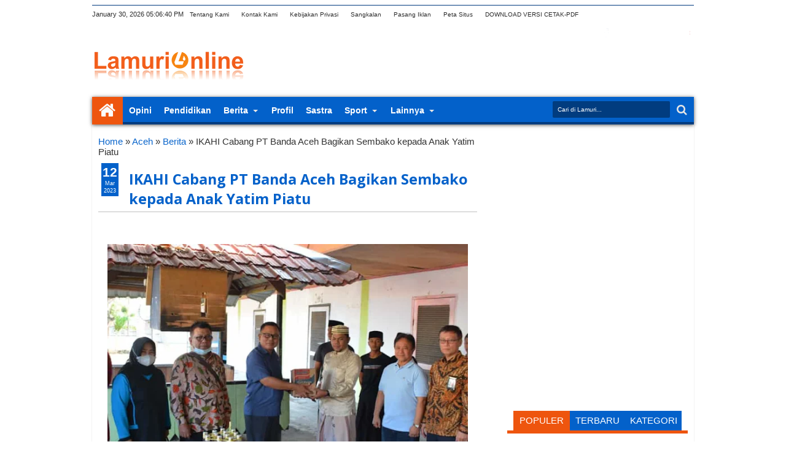

--- FILE ---
content_type: text/html; charset=UTF-8
request_url: https://www.lamurionline.com/b/stats?style=BLACK_TRANSPARENT&timeRange=ALL_TIME&token=APq4FmBYNYcNmpLkkoyJEuTjlpUmY4ynY6w1zpCgP9lPyvcwyCRLNk0NbU9jl603UrZf_oCFbFrJ_uFqg5O8aM2z6uqAAZOX8A
body_size: 48
content:
{"total":4073285,"sparklineOptions":{"backgroundColor":{"fillOpacity":0.1,"fill":"#000000"},"series":[{"areaOpacity":0.3,"color":"#202020"}]},"sparklineData":[[0,55],[1,77],[2,67],[3,46],[4,59],[5,61],[6,55],[7,73],[8,52],[9,55],[10,37],[11,39],[12,55],[13,40],[14,45],[15,47],[16,46],[17,57],[18,44],[19,68],[20,58],[21,44],[22,52],[23,41],[24,34],[25,50],[26,58],[27,69],[28,100],[29,32]],"nextTickMs":257142}

--- FILE ---
content_type: text/html; charset=utf-8
request_url: https://www.google.com/recaptcha/api2/aframe
body_size: 264
content:
<!DOCTYPE HTML><html><head><meta http-equiv="content-type" content="text/html; charset=UTF-8"></head><body><script nonce="Xdg_bcmih9SIXt0_M5Uf2g">/** Anti-fraud and anti-abuse applications only. See google.com/recaptcha */ try{var clients={'sodar':'https://pagead2.googlesyndication.com/pagead/sodar?'};window.addEventListener("message",function(a){try{if(a.source===window.parent){var b=JSON.parse(a.data);var c=clients[b['id']];if(c){var d=document.createElement('img');d.src=c+b['params']+'&rc='+(localStorage.getItem("rc::a")?sessionStorage.getItem("rc::b"):"");window.document.body.appendChild(d);sessionStorage.setItem("rc::e",parseInt(sessionStorage.getItem("rc::e")||0)+1);localStorage.setItem("rc::h",'1769792799842');}}}catch(b){}});window.parent.postMessage("_grecaptcha_ready", "*");}catch(b){}</script></body></html>

--- FILE ---
content_type: text/javascript; charset=UTF-8
request_url: https://www.lamurionline.com/feeds/posts/default?orderby=published&alt=json-in-script&callback=rp
body_size: 45266
content:
// API callback
rp({"version":"1.0","encoding":"UTF-8","feed":{"xmlns":"http://www.w3.org/2005/Atom","xmlns$openSearch":"http://a9.com/-/spec/opensearchrss/1.0/","xmlns$blogger":"http://schemas.google.com/blogger/2008","xmlns$georss":"http://www.georss.org/georss","xmlns$gd":"http://schemas.google.com/g/2005","xmlns$thr":"http://purl.org/syndication/thread/1.0","id":{"$t":"tag:blogger.com,1999:blog-3557195749958060033"},"updated":{"$t":"2026-01-30T19:23:27.666+07:00"},"category":[{"term":"Berita"},{"term":"Aceh"},{"term":"Pendidikan"},{"term":"Topik Utama"},{"term":"Hot Topik"},{"term":"Dakwah"},{"term":"Nanggroe"},{"term":"Lamuri Utama"},{"term":"Budaya"},{"term":"Jeu e"},{"term":"Lamuri Peduli"},{"term":"Nasional"},{"term":"Kesehatan"},{"term":"Gaya Hidup"},{"term":"Ekonomi"},{"term":"Artikel"},{"term":"Wisata"},{"term":"Sastra"},{"term":"Kampus"},{"term":"Opini"},{"term":"Profil"},{"term":"Internasional"},{"term":"Naggroe"},{"term":"Bencana"},{"term":"Panorama"},{"term":"Organisasi"},{"term":"Ramadhan"},{"term":"Daerah"},{"term":"Syiar"},{"term":"Madrasah"},{"term":"Mahasiswa"},{"term":"Wakaf"},{"term":"Agama"},{"term":"Olahraga"},{"term":"Literasi"},{"term":"Akademisi"},{"term":"Haji"},{"term":"Komunitas"},{"term":"Pesan Syedara"},{"term":"Pesantren"},{"term":"Prestasi"},{"term":"Kuliner"},{"term":"Pemerintahan"},{"term":"Masjid"},{"term":"Gampong"},{"term":"Editorial"},{"term":"Maulid"},{"term":"Perempuan"},{"term":"Pertanian"},{"term":"Baitul Mal"},{"term":"Kemenag"},{"term":"Penyuluh Agama"},{"term":"MTQ"},{"term":"Qurban"},{"term":"Hari Raya"},{"term":"Dayah"},{"term":"Inklusi"},{"term":"Zakat"},{"term":"Khatib News"},{"term":"Peduli Alam"},{"term":"Feature"},{"term":"Kecantikan"},{"term":"Lensa Lamuri"},{"term":"Media"},{"term":"Sabang"},{"term":"Ulama"},{"term":"Islam"},{"term":"Masjid Raya"},{"term":"PPPK"},{"term":"Pangan"},{"term":"Pariwara"},{"term":"Politik"},{"term":"Teknologi"},{"term":"Tradisi"},{"term":"Features"},{"term":"Guru"},{"term":"Kesenian"},{"term":"Makan Bergizi Gratis"},{"term":"Perdamaian"},{"term":"Sejarah"},{"term":"Biografi"},{"term":"Duka"},{"term":"Karnaval"},{"term":"Kerajinan"},{"term":"Kreativitas"},{"term":"Pahlawan"},{"term":"Perusahaan"},{"term":"Puisi"},{"term":"Silaturrhami"},{"term":"UMKM"},{"term":"Aceh Singkil"},{"term":"Artificial Intelegent (AI)"},{"term":"Baksos"},{"term":"Bawaslu"},{"term":"CPNS"},{"term":"Cerpen"},{"term":"Diskusi"},{"term":"Faetures"},{"term":"Gubernur"},{"term":"HUT RI"},{"term":"Informasi"},{"term":"Kebersihan"},{"term":"Lebaran"},{"term":"Lembaga"},{"term":"Mukim"},{"term":"Palestina"},{"term":"Pameran"},{"term":"Parenting"},{"term":"Parlementaria"},{"term":"Pemkab"},{"term":"Penghijauan"},{"term":"Penyiaran"},{"term":"Stunting"},{"term":"Tokoh"},{"term":"Training"},{"term":"UNIDA"},{"term":"Wawancara Ekskusif"}],"title":{"type":"text","$t":"Lamuri Online"},"subtitle":{"type":"html","$t":"Lamuri Online menyajikan berita terkini, terutama opini, budaya, pendidikan, serimonial, serta gaya hidup."},"link":[{"rel":"http://schemas.google.com/g/2005#feed","type":"application/atom+xml","href":"https:\/\/www.lamurionline.com\/feeds\/posts\/default"},{"rel":"self","type":"application/atom+xml","href":"https:\/\/www.blogger.com\/feeds\/3557195749958060033\/posts\/default?alt=json-in-script\u0026orderby=published"},{"rel":"alternate","type":"text/html","href":"https:\/\/www.lamurionline.com\/"},{"rel":"hub","href":"http://pubsubhubbub.appspot.com/"},{"rel":"next","type":"application/atom+xml","href":"https:\/\/www.blogger.com\/feeds\/3557195749958060033\/posts\/default?alt=json-in-script\u0026start-index=26\u0026max-results=25\u0026orderby=published"}],"author":[{"name":{"$t":"Muhammed Anshar"},"uri":{"$t":"http:\/\/www.blogger.com\/profile\/10647567997496840995"},"email":{"$t":"noreply@blogger.com"},"gd$image":{"rel":"http://schemas.google.com/g/2005#thumbnail","width":"16","height":"16","src":"https:\/\/img1.blogblog.com\/img\/b16-rounded.gif"}}],"generator":{"version":"7.00","uri":"http://www.blogger.com","$t":"Blogger"},"openSearch$totalResults":{"$t":"13387"},"openSearch$startIndex":{"$t":"1"},"openSearch$itemsPerPage":{"$t":"25"},"entry":[{"id":{"$t":"tag:blogger.com,1999:blog-3557195749958060033.post-5158918060031268568"},"published":{"$t":"2026-01-30T11:51:00.007+07:00"},"updated":{"$t":"2026-01-30T16:43:58.282+07:00"},"category":[{"scheme":"http://www.blogger.com/atom/ns#","term":"Berita"}],"title":{"type":"text","$t":"Fajri, S.HI Resmi Dikukuhkan sebagai Ketua APRI Aceh Besar"},"content":{"type":"html","$t":"\u003Cp\u003E\u0026nbsp;\u003Ca href=\"https:\/\/blogger.googleusercontent.com\/img\/b\/R29vZ2xl\/AVvXsEi8A1mEjlLGBAUKDVcmlOHhVABzlqANp6UvvifLKXL-mu6-fvZuAhiErbLN2JuAtqGBMuPZ4ibzEQZIX9nW2l9S8SL0g8jBDXS1w7VQb9cLLnxlftXlAuc7MzC1YRY5P8t8pyJfQPoNg1WELqQlWUTV8pWqvGV_ggYFtxgSGCVbDyL_1kjMUQGQYXor3uw3\/s1600\/c5719468-4022-4baf-bccc-e9d40a5d2673.jpg\" style=\"margin-left: 1em; margin-right: 1em; text-align: center;\"\u003E\u003Cimg border=\"0\" data-original-height=\"1066\" data-original-width=\"1600\" height=\"426\" src=\"https:\/\/blogger.googleusercontent.com\/img\/b\/R29vZ2xl\/AVvXsEi8A1mEjlLGBAUKDVcmlOHhVABzlqANp6UvvifLKXL-mu6-fvZuAhiErbLN2JuAtqGBMuPZ4ibzEQZIX9nW2l9S8SL0g8jBDXS1w7VQb9cLLnxlftXlAuc7MzC1YRY5P8t8pyJfQPoNg1WELqQlWUTV8pWqvGV_ggYFtxgSGCVbDyL_1kjMUQGQYXor3uw3\/w640-h426\/c5719468-4022-4baf-bccc-e9d40a5d2673.jpg\" width=\"640\" \/\u003E\u003C\/a\u003E\u003C\/p\u003E\u003Cp\u003E\u003C\/p\u003E\u003Cp data-end=\"438\" data-start=\"162\"\u003E\u003Cb data-end=\"176\" data-start=\"162\"\u003Elamurionline.com -- Aceh Besar\u003C\/b\u003E — Pengukuhan Ketua Asosiasi Penghulu Republik Indonesia (APRI) Aceh Besar berlangsung khidmat dan lancar pada Rabu, (28\/01\/2026). Kegiatan ini digelar di Jantho Panorama Park (JPP), Kota Jantho, dan dihadiri sejumlah pejabat serta tokoh organisasi keagamaan.\u003C\/p\u003E\u003Cp data-end=\"847\" data-start=\"440\"\u003EHadir dalam acara tersebut Kepala Kantor Kementerian Agama Kabupaten Aceh Besar H. Saifuddin, SE, Kasubbag Tata Usaha H. Azzahri, SH., MH, Kasi Bimas Islam H. Khalid Wardana, S.Ag., M.Si, Ketua PW APRI Aceh Fadli, S.Ag., MH, Sekretaris PW APRI Aceh T. Erdika Usiandra, SS., M.Kom.I, serta Ketua IPARI Aceh Besar. Momen pengukuhan juga diabadikan melalui sesi foto bersama sebagai dokumentasi resmi kegiatan.\u003Cimg border=\"0\" data-original-height=\"1066\" data-original-width=\"1600\" height=\"426\" src=\"https:\/\/blogger.googleusercontent.com\/img\/b\/R29vZ2xl\/AVvXsEiYrZwfOro4DfAlKgUxLFbEl1BFHtUGOqFKRqaS1r9FIucHgblIp1aaVK_6ii-pScLFGkWirHWrmk4m4EYY-vpQNi2z-HTARpiDcbwwMnNv9wady_ojGaJ2UdgXymkcpoud3tIiRR9yhp_8EyTP5aukrB1DOyr3efjyEMzJkpka28V-4MkBcyo5nYVS-KFJ\/w640-h426\/dd0c84dd-5ddc-4e80-ae4b-1995021f92ff.jpg\" width=\"640\" \/\u003E\u003C\/p\u003E\u003Cp data-end=\"1105\" data-start=\"849\"\u003EDalam kesempatan tersebut, Fajri, S.HI secara resmi dikukuhkan sebagai Ketua APRI Aceh Besar. Pengukuhan ini menandai dimulainya kepemimpinan baru yang diharapkan mampu memperkuat peran dan kontribusi APRI dalam mendukung pelayanan keagamaan di daerah.\u003C\/p\u003E\u003Cp data-end=\"1427\" data-start=\"1107\"\u003EKepala Kankemenag Aceh Besar, H. Saifuddin, SE, yang akrab disapa Yahwa, menyampaikan apresiasi dan ucapan selamat kepada Fajri, S.HI atas amanah yang diberikan. Ia berharap kepengurusan baru dapat membawa PC APRI Aceh Besar menjadi organisasi yang semakin profesional, solid, dan mampu bersinergi dengan berbagai pihak.\u003C\/p\u003E\u003Cp data-end=\"1616\" data-start=\"1429\"\u003E“APRI merupakan mitra strategis Kementerian Agama RI dalam menyukseskan berbagai program, baik secara umum maupun khususnya di lingkungan Kementerian Agama Kabupaten Aceh Besar,” ujarnya.\u003C\/p\u003E\u003Cp data-end=\"1912\" data-start=\"1618\"\u003E\u003C\/p\u003E\u003Cdiv class=\"separator\" style=\"clear: both; text-align: center;\"\u003E\u003Ca href=\"https:\/\/blogger.googleusercontent.com\/img\/b\/R29vZ2xl\/AVvXsEjx-WO6o49qIj3tiPbtDz9GlYOxLLt76da4Qg2ulWLvLnyJZ9d7GEMiZW788Ckn4C8EGnMm5kcQ2GA-nRuCg0ZPNy1twYagE7P99zjYc4hC3guA-tbl8Pi3UyFpKgoK5VlbOM3Dvb7sYQE8NUANxeydAf7CTQ_zddXs2M2gzfznzE_mIgJOUCIXO18ILEE5\/s1600\/0d21537b-0dab-441d-b92c-2d0c42dd42c9.jpg\" style=\"margin-left: 1em; margin-right: 1em;\"\u003E\u003Cimg border=\"0\" data-original-height=\"1066\" data-original-width=\"1600\" height=\"426\" src=\"https:\/\/blogger.googleusercontent.com\/img\/b\/R29vZ2xl\/AVvXsEjx-WO6o49qIj3tiPbtDz9GlYOxLLt76da4Qg2ulWLvLnyJZ9d7GEMiZW788Ckn4C8EGnMm5kcQ2GA-nRuCg0ZPNy1twYagE7P99zjYc4hC3guA-tbl8Pi3UyFpKgoK5VlbOM3Dvb7sYQE8NUANxeydAf7CTQ_zddXs2M2gzfznzE_mIgJOUCIXO18ILEE5\/w640-h426\/0d21537b-0dab-441d-b92c-2d0c42dd42c9.jpg\" width=\"640\" \/\u003E\u003C\/a\u003E\u003C\/div\u003E\u003Cdiv\u003E\u003Cbr \/\u003E\u003C\/div\u003ESenada dengan itu, Ketua PW APRI Aceh, Fadli, S.Ag., MH, juga menyampaikan harapan agar kepengurusan yang baru mampu menjaga solidaritas seluruh anggota, memperkuat kekompakan organisasi, serta menjalankan program-program unggulan secara konsisten dan berkelanjutan demi kemajuan APRI ke depan.\u003Cb\u003E(Herman\/*)\u003C\/b\u003E"},"link":[{"rel":"replies","type":"application/atom+xml","href":"https:\/\/www.lamurionline.com\/feeds\/5158918060031268568\/comments\/default","title":"Post Comments"},{"rel":"replies","type":"text/html","href":"https:\/\/www.blogger.com\/comment\/fullpage\/post\/3557195749958060033\/5158918060031268568?isPopup=true","title":"0 Comments"},{"rel":"edit","type":"application/atom+xml","href":"https:\/\/www.blogger.com\/feeds\/3557195749958060033\/posts\/default\/5158918060031268568"},{"rel":"self","type":"application/atom+xml","href":"https:\/\/www.blogger.com\/feeds\/3557195749958060033\/posts\/default\/5158918060031268568"},{"rel":"alternate","type":"text/html","href":"https:\/\/www.lamurionline.com\/2026\/01\/fajri-shi-resmi-dikukuhkan-sebagai.html","title":"Fajri, S.HI Resmi Dikukuhkan sebagai Ketua APRI Aceh Besar"}],"author":[{"name":{"$t":"Cek Man"},"uri":{"$t":"http:\/\/www.blogger.com\/profile\/15862577839902130322"},"email":{"$t":"noreply@blogger.com"},"gd$image":{"rel":"http://schemas.google.com/g/2005#thumbnail","width":"16","height":"16","src":"https:\/\/img1.blogblog.com\/img\/b16-rounded.gif"}}],"media$thumbnail":{"xmlns$media":"http://search.yahoo.com/mrss/","url":"https:\/\/blogger.googleusercontent.com\/img\/b\/R29vZ2xl\/AVvXsEi8A1mEjlLGBAUKDVcmlOHhVABzlqANp6UvvifLKXL-mu6-fvZuAhiErbLN2JuAtqGBMuPZ4ibzEQZIX9nW2l9S8SL0g8jBDXS1w7VQb9cLLnxlftXlAuc7MzC1YRY5P8t8pyJfQPoNg1WELqQlWUTV8pWqvGV_ggYFtxgSGCVbDyL_1kjMUQGQYXor3uw3\/s72-w640-h426-c\/c5719468-4022-4baf-bccc-e9d40a5d2673.jpg","height":"72","width":"72"},"thr$total":{"$t":"0"}},{"id":{"$t":"tag:blogger.com,1999:blog-3557195749958060033.post-9007452850962474796"},"published":{"$t":"2026-01-30T09:27:00.007+07:00"},"updated":{"$t":"2026-01-30T09:28:02.670+07:00"},"category":[{"scheme":"http://www.blogger.com/atom/ns#","term":"Artikel"}],"title":{"type":"text","$t":"Mewujudkan Demokrasi Partisipatif dan Islami, Cegah Praktik Suap dalam Pemilu di Tingkat Desa"},"content":{"type":"html","$t":"\u003Cp style=\"text-align: center;\"\u003E\u003Cb\u003EOleh: Mismaruddin Sofyan\u003C\/b\u003E\u003C\/p\u003E\u003Cp style=\"text-align: center;\"\u003EKetua DPW PBB Aceh\u003C\/p\u003E\u003Cp\u003E\u003C\/p\u003E\u003Cdiv class=\"separator\" style=\"clear: both; text-align: center;\"\u003E\u003Ca href=\"https:\/\/blogger.googleusercontent.com\/img\/b\/R29vZ2xl\/AVvXsEhcAFOIfeqDgpi2cfqMYwUSp3lyu8-0tdkVl91x8uqtAsjIFe1CrMq3SVoIqKuChkPPb0mqsIucQd9aJ1goS7YNMhyeWD4Mc7SjF2wx8wUTP76wzmEIhzcLlzc0bmxdBhv0BlmD9aBPGZgNl_utB63Z1DR1Cd4wXt5giguA06aZ11u78edeib2AfuGK_oI\/s992\/IMG-20260130-WA0005.jpg\" imageanchor=\"1\" style=\"margin-left: 1em; margin-right: 1em;\"\u003E\u003Cimg border=\"0\" data-original-height=\"861\" data-original-width=\"992\" height=\"556\" src=\"https:\/\/blogger.googleusercontent.com\/img\/b\/R29vZ2xl\/AVvXsEhcAFOIfeqDgpi2cfqMYwUSp3lyu8-0tdkVl91x8uqtAsjIFe1CrMq3SVoIqKuChkPPb0mqsIucQd9aJ1goS7YNMhyeWD4Mc7SjF2wx8wUTP76wzmEIhzcLlzc0bmxdBhv0BlmD9aBPGZgNl_utB63Z1DR1Cd4wXt5giguA06aZ11u78edeib2AfuGK_oI\/w640-h556\/IMG-20260130-WA0005.jpg\" width=\"640\" \/\u003E\u003C\/a\u003E\u003C\/div\u003E\u003Cbr \/\u003EDemokrasi di Aceh merupakan hasil dari sejarah panjang perjuangan, pengorbanan, dan nilai-nilai adat serta syariat yang sangat dijunjung tinggi, tetapi dalam implementasinya saat ini, demokrasi elektoral di desa atau gampong menghadapi tantangan besar, yaitu praktik politik uang. Kondisi ini merupakan pelanggaran hukum terkait pemilihan umum sekaligus mengancam kehormatan politik masyarakat Aceh yang mengutamakan kejujuran, musyawarah, dan keadilan.\u0026nbsp;\u003Cp\u003E\u003C\/p\u003E\u003Cp\u003EMunculnya politik uang di tingkat desa berkaitan erat dengan kemiskinan yang terjadi secara sistemik, kurangnya pemahaman politik di kalangan warga, dan melemahnya peran lembaga adat dalam mengawasi jalannya demokrasi. Ketika suara masyarakat diperjualbelikan, esensi demokrasi menjadi hilang dan pemimpin yang terpilih seringkali tidak mencerminkan aspirasi rakyat.\u0026nbsp;\u003C\/p\u003E\u003Cp\u003EDalam konteks keacehan, penegakan hukum saja dinilai kurang efektif mengatasi praktik politik uang. Dibutuhkan strategi yang lebih komprehensif dan berkelanjutan, yaitu dengan membangun desa demokrasi partisipatif, yang didasarkan pada nilai-nilai adat, kearifan lokal Aceh, dan syariat Islam.\u0026nbsp;\u003C\/p\u003E\u003Cp\u003EGampong, dalam tradisi Aceh, selain unit administrasi, juga wadah kehidupan yang demokratis. Meunasah di gampong-gampong secara historis berfungsi sebagai pusat musyawarah, pendidikan, dan pembentukan karakter sosial. Sementara itu, Mukim berperan sebagai koordinator antara adat dan pemerintahan.\u0026nbsp; Hanya saja, fungsi-fungsi penting ini perlahan-lahan tergerus menjadi kegiatan seremonial semata dan kesempatan bagi warga berdiskusi dan berpartisipasi semakin berkurang.\u0026nbsp;\u003C\/p\u003E\u003Cp\u003EDesa Demokrasi Partisipatif memerlukan revitalisasi fungsi lembaga adat. Musyawarah gampong harus kembali menjadi forum membahas rencana pembangunan dan memilih pemimpin, termasuk dalam menghadapi pemilihan kepala daerah.\u0026nbsp;\u003C\/p\u003E\u003Cp\u003EDemikian pula, dialog yang terbuka antara warga, tokoh adat, ulama, dan calon pemimpin akan mendorong terciptanya pilihan politik yang berdasarkan pada ide dan integritas, bukan pada transaksi.\u0026nbsp;\u003C\/p\u003E\u003Cp\u003EPendidikan politik bagi warga juga menjadi hal yang krusial. Pendidikan ini tidak harus formal, melainkan bisa dilakukan melalui kegiatan keagamaan di meunasah, diskusi kepemudaan, dan pertemuan adat.\u0026nbsp;\u003C\/p\u003E\u003Cp\u003EPada bagian lain, nilai-nilai Islam dan adat Aceh jelas-jelas melarang segala bentuk suap, termasuk dalam ranah politik. Bisa juga dilakukan dengan memperkuat kesadaran bahwa menerima uang politik merupakan pengkhianatan terhadap kepercayaan masyarakat akan menjadi benteng moral yang efektif.\u0026nbsp;\u003C\/p\u003E\u003Cp\u003ESelain itu, keterbukaan dalam pengelolaan dana gampong dan keterlibatan warga dalam pengawasan anggaran akan mengurangi peluang terjadinya praktik politik uang. Ketika warga terbiasa mengawasi dan berpartisipasi dalam proses pengambilan keputusan, hubungan patron-klien yang seringkali menjadi celah bagi politik uang akan melemah dengan sendirinya.\u0026nbsp;\u003C\/p\u003E\u003Cp\u003EAceh juga sebenarnya memiliki modal sosial yang kuat berupa sanksi adat dan mekanisme kontrol sosial. Kesepakatan moral warga gampong untuk menolak politik uang, yang didukung oleh sanksi sosial berdasarkan adat, seringkali lebih efektif daripada ancaman hukum formal yang sulit diterapkan.\u0026nbsp;\u003C\/p\u003E\u003Cp\u003EKarena itu, di sinilah peran keuchik (kepala desa), tuha peut (tetua desa), imeum meunasah (imam meunasah), dan tokoh adat menjadi sangat penting sebagai penjaga etika demokrasi yang sesuai dengan prinsip-prinsip politik Islam.\u0026nbsp;\u003C\/p\u003E\u003Cp\u003EJika politik uang terus merajalela, demokrasi Aceh berpotensi hanya menghasilkan pemimpin yang mahal secara biaya, namun minim moral\/akhlak dan kepedulian terhadap penderitaan masyarakat. Lebih parahnya lagi, praktik ini bisa merusak fondasi adat dan syariat islam yang selama ini menjadi ciri khas Aceh.\u0026nbsp;\u003C\/p\u003E\u003Cp\u003EOleh karena itu, membangun Desa Demokrasi Partisipatif berdasarkan nilai-nilai Islam harus menjadi prioritas bersama, bukan sekadar perdebatan di kalangan akademisi atau jargon politik. Pemerintah daerah, penyelenggara pemilu, partai politik, terutama para elite lokal di setiap gampong harus berani menghentikan praktik korupsi dalam politik yang selama ini justru dilestarikan secara diam-diam.\u0026nbsp;\u003C\/p\u003E\u003Cp\u003ESudah waktunya Aceh mengakhiri warisan demokrasi yang rusak untuk generasi mendatang. Demokrasi yang bersih hanya bisa terwujud di desa yang memiliki kedaulatan politik, kesadaran moral\/akhlak yang tinggi, dan kemandirian ekonomi. Jika gampong berani menolak politik uang, maka Aceh sedang menjaga martabat dan menuju model demokrasi yang islami.\u0026nbsp;\u003C\/p\u003E\u003Cp\u003E\u003Cb\u003EEditor: Sayed M. Husen\u003C\/b\u003E\u003C\/p\u003E"},"link":[{"rel":"replies","type":"application/atom+xml","href":"https:\/\/www.lamurionline.com\/feeds\/9007452850962474796\/comments\/default","title":"Post Comments"},{"rel":"replies","type":"text/html","href":"https:\/\/www.blogger.com\/comment\/fullpage\/post\/3557195749958060033\/9007452850962474796?isPopup=true","title":"0 Comments"},{"rel":"edit","type":"application/atom+xml","href":"https:\/\/www.blogger.com\/feeds\/3557195749958060033\/posts\/default\/9007452850962474796"},{"rel":"self","type":"application/atom+xml","href":"https:\/\/www.blogger.com\/feeds\/3557195749958060033\/posts\/default\/9007452850962474796"},{"rel":"alternate","type":"text/html","href":"https:\/\/www.lamurionline.com\/2026\/01\/mewujudkan-demokrasi-partisipatif-dan.html","title":"Mewujudkan Demokrasi Partisipatif dan Islami, Cegah Praktik Suap dalam Pemilu di Tingkat Desa"}],"author":[{"name":{"$t":"Cek Abrar "},"uri":{"$t":"http:\/\/www.blogger.com\/profile\/13014870416194582673"},"email":{"$t":"noreply@blogger.com"},"gd$image":{"rel":"http://schemas.google.com/g/2005#thumbnail","width":"32","height":"32","src":"\/\/blogger.googleusercontent.com\/img\/b\/R29vZ2xl\/AVvXsEi2oW4ATfgaawb69VjwcGLGNTN6RKgoVozEcLDW0l3ceaWhFtttYOFTbm2_UzgLn3815zKoHliqwKdYvdxvDwIGqQEKIwhhkG_lYaWNmKHkCJEhtHbTXAD9pyv0TZtx2Is\/s220\/IMG_20190316_122943_746.jpg"}}],"media$thumbnail":{"xmlns$media":"http://search.yahoo.com/mrss/","url":"https:\/\/blogger.googleusercontent.com\/img\/b\/R29vZ2xl\/AVvXsEhcAFOIfeqDgpi2cfqMYwUSp3lyu8-0tdkVl91x8uqtAsjIFe1CrMq3SVoIqKuChkPPb0mqsIucQd9aJ1goS7YNMhyeWD4Mc7SjF2wx8wUTP76wzmEIhzcLlzc0bmxdBhv0BlmD9aBPGZgNl_utB63Z1DR1Cd4wXt5giguA06aZ11u78edeib2AfuGK_oI\/s72-w640-h556-c\/IMG-20260130-WA0005.jpg","height":"72","width":"72"},"thr$total":{"$t":"0"}},{"id":{"$t":"tag:blogger.com,1999:blog-3557195749958060033.post-8527691482537840856"},"published":{"$t":"2026-01-30T07:40:00.004+07:00"},"updated":{"$t":"2026-01-30T07:40:46.430+07:00"},"category":[{"scheme":"http://www.blogger.com/atom/ns#","term":"Bencana"}],"title":{"type":"text","$t":"Gubernur Aceh Tetapkan Status Transisi Darurat Selama 90 Hari"},"content":{"type":"html","$t":"\u003Cp\u003E\u003Cb\u003E\u003C\/b\u003E\u003C\/p\u003E\u003Cdiv class=\"separator\" style=\"clear: both; text-align: center;\"\u003E\u003Cb\u003E\u003Ca href=\"https:\/\/blogger.googleusercontent.com\/img\/b\/R29vZ2xl\/AVvXsEgTS_1qgWMWv7p8XAv65CMrrVLoHhFHaoQzrNYzxMcfAHqPPFGaxKuBnA2T7PoXokQbsl6ZwzDKgNx9V43PRts2Za9LPztdQh0J4cZtZ5J0pvoJ9mZ-fQiaxK5TiJEfPzm1KqmHOJX-z5xqG52cplxu_1vfd58FjXuC8p22834Gujxxz9OERxDAAx5re-Q\/s1120\/IMG-20260107-WA0122.jpg\" imageanchor=\"1\" style=\"margin-left: 1em; margin-right: 1em;\"\u003E\u003Cimg border=\"0\" data-original-height=\"630\" data-original-width=\"1120\" height=\"360\" src=\"https:\/\/blogger.googleusercontent.com\/img\/b\/R29vZ2xl\/AVvXsEgTS_1qgWMWv7p8XAv65CMrrVLoHhFHaoQzrNYzxMcfAHqPPFGaxKuBnA2T7PoXokQbsl6ZwzDKgNx9V43PRts2Za9LPztdQh0J4cZtZ5J0pvoJ9mZ-fQiaxK5TiJEfPzm1KqmHOJX-z5xqG52cplxu_1vfd58FjXuC8p22834Gujxxz9OERxDAAx5re-Q\/w640-h360\/IMG-20260107-WA0122.jpg\" width=\"640\" \/\u003E\u003C\/a\u003E\u003C\/b\u003E\u003C\/div\u003E\u003Cb\u003E\u003Cbr \/\u003ELAMURIONLINE.COM | BANDA ACEH\u003C\/b\u003E - Pemerintah Aceh resmi menetapkan Status Transisi Darurat ke Pemulihan Bencana selama 90 hari, terhitung sejak 29 Januari hingga 29 April 2026. Penetapan tersebut diumumkan oleh Gubernur Aceh dalam Rapat Forum Koordinasi Pimpinan Daerah (Forkopimda) Aceh yang digelar secara khusus pada Kamis malam, (29\/1\/2026.\u003Cp\u003E\u003C\/p\u003E\u003Cp\u003EJuru Bicara Pemerintah Aceh, Muhammad MTA, menyampaikan, keputusan ini diambil berdasarkan hasil kaji cepat yang dilakukan oleh Tim Badan Penanggulangan Bencana Aceh (BPBA). Selain itu, penetapan tersebut juga merujuk pada Surat Menteri Dalam Negeri Nomor 300.1.7\/e.153\/BAK tanggal 29 Januari 2026 tentang Penetapan Status Transisi Darurat ke Pemulihan Bencana di Provinsi Aceh.\u003C\/p\u003E\u003Cp\u003EDalam amar penetapannya, Gubernur Aceh menginstruksikan seluruh Satuan Kerja Pemerintah Aceh (SKPA) dan menghimbau seluruh pemangku kepentingan terkait melanjutkan upaya-upaya pertolongan dan memperkuat koordinasi penanganan darurat bencana bersama para pihak.\u003C\/p\u003E\u003Cp\u003ESelain itu, pemerintah juga diminta menjamin pemenuhan kebutuhan dasar masyarakat terdampak, termasuk perlindungan bagi kelompok rentan dan para pengungsi.\u003C\/p\u003E\u003Cp\u003ESelama masa transisi darurat bencana, Pemerintah Aceh juga menetapkan tetap diberlakukannya fungsional Jalan Tol Sigli–Banda Aceh (Sibanceh) pada Seksi I Padang Tiji–Seulimum, serta pembebasan barcode pengisian bahan bakar bersubsidi di setiap SPBU.\u0026nbsp;\u003C\/p\u003E\u003Cp\u003EKebijakan ini bertujuan untuk mendukung kelancaran proses persiapan pelaksanaan rehabilitasi dan rekonstruksi pascabencana di Aceh.\u003C\/p\u003E\u003Cp\u003EGubernur juga mengarahkan agar fase transisi ini dimanfaatkan untuk mengoptimalkan penggunaan sumber daya serta pemenuhan pendanaan yang bersumber dari APBA. Di samping itu, seluruh pihak diminta menyiapkan rencana dan pelaksanaan pemulihan menuju Rehabilitasi dan Rekonstruksi Pascabencana (R3P) Aceh.\u003C\/p\u003E\u003Cp\u003EPemerintah Aceh menargetkan dokumen R3P ditetapkan pada 2 Februari 2026 dan diserahkan kepada Badan Nasional Penanggulangan Bencana (BNPB) pada 3 Februari 2026 sebagai dasar pelaksanaan pemulihan secara menyeluruh.\u003C\/p\u003E\u003Cp\u003E“Penetapan status ini menjadi langkah penting untuk memastikan proses pemulihan pascabencana di Aceh berjalan terarah dan terkoordinasi,” ujar Muhammad MTA. (\u003Cb\u003ESayed M. Husen\u003C\/b\u003E)\u003C\/p\u003E"},"link":[{"rel":"replies","type":"application/atom+xml","href":"https:\/\/www.lamurionline.com\/feeds\/8527691482537840856\/comments\/default","title":"Post Comments"},{"rel":"replies","type":"text/html","href":"https:\/\/www.blogger.com\/comment\/fullpage\/post\/3557195749958060033\/8527691482537840856?isPopup=true","title":"0 Comments"},{"rel":"edit","type":"application/atom+xml","href":"https:\/\/www.blogger.com\/feeds\/3557195749958060033\/posts\/default\/8527691482537840856"},{"rel":"self","type":"application/atom+xml","href":"https:\/\/www.blogger.com\/feeds\/3557195749958060033\/posts\/default\/8527691482537840856"},{"rel":"alternate","type":"text/html","href":"https:\/\/www.lamurionline.com\/2026\/01\/gubernur-aceh-tetapkan-status-transisi.html","title":"Gubernur Aceh Tetapkan Status Transisi Darurat Selama 90 Hari"}],"author":[{"name":{"$t":"Cek Abrar "},"uri":{"$t":"http:\/\/www.blogger.com\/profile\/13014870416194582673"},"email":{"$t":"noreply@blogger.com"},"gd$image":{"rel":"http://schemas.google.com/g/2005#thumbnail","width":"32","height":"32","src":"\/\/blogger.googleusercontent.com\/img\/b\/R29vZ2xl\/AVvXsEi2oW4ATfgaawb69VjwcGLGNTN6RKgoVozEcLDW0l3ceaWhFtttYOFTbm2_UzgLn3815zKoHliqwKdYvdxvDwIGqQEKIwhhkG_lYaWNmKHkCJEhtHbTXAD9pyv0TZtx2Is\/s220\/IMG_20190316_122943_746.jpg"}}],"media$thumbnail":{"xmlns$media":"http://search.yahoo.com/mrss/","url":"https:\/\/blogger.googleusercontent.com\/img\/b\/R29vZ2xl\/AVvXsEgTS_1qgWMWv7p8XAv65CMrrVLoHhFHaoQzrNYzxMcfAHqPPFGaxKuBnA2T7PoXokQbsl6ZwzDKgNx9V43PRts2Za9LPztdQh0J4cZtZ5J0pvoJ9mZ-fQiaxK5TiJEfPzm1KqmHOJX-z5xqG52cplxu_1vfd58FjXuC8p22834Gujxxz9OERxDAAx5re-Q\/s72-w640-h360-c\/IMG-20260107-WA0122.jpg","height":"72","width":"72"},"thr$total":{"$t":"0"}},{"id":{"$t":"tag:blogger.com,1999:blog-3557195749958060033.post-3179547333489784767"},"published":{"$t":"2026-01-29T21:55:00.005+07:00"},"updated":{"$t":"2026-01-29T22:15:16.085+07:00"},"category":[{"scheme":"http://www.blogger.com/atom/ns#","term":"Guru"}],"title":{"type":"text","$t":"BDK Aceh Selenggarakan Trauma Healing Guru Penyintas Banjir di Pidie Jaya"},"content":{"type":"html","$t":"\u003Cp\u003E\u003Cb\u003E\u003C\/b\u003E\u003C\/p\u003E\u003Cdiv class=\"separator\" style=\"clear: both; text-align: center;\"\u003E\u003Cb\u003E\u003Ca href=\"https:\/\/blogger.googleusercontent.com\/img\/b\/R29vZ2xl\/AVvXsEifbJIJUYulO2ky8A89X_DiT42GeMfjFfi0EKYkSQVKzHGyZyS_shWItinL_UQFLRvKbIT0RRX1kO707dOxMccuxSUpkgQ3SCwsu7lRoP7z3rLJ16Fu-zTx0T6QCCM8ZI79ocNc1Jao1G_wMW9ftdRWQK4ETMX7fr6pI6FzTNygNt4oLXbwgNNYUUbdWbc\/s1600\/IMG-20260129-WA0187.jpg\" imageanchor=\"1\" style=\"margin-left: 1em; margin-right: 1em;\"\u003E\u003Cimg border=\"0\" data-original-height=\"720\" data-original-width=\"1600\" height=\"288\" src=\"https:\/\/blogger.googleusercontent.com\/img\/b\/R29vZ2xl\/AVvXsEifbJIJUYulO2ky8A89X_DiT42GeMfjFfi0EKYkSQVKzHGyZyS_shWItinL_UQFLRvKbIT0RRX1kO707dOxMccuxSUpkgQ3SCwsu7lRoP7z3rLJ16Fu-zTx0T6QCCM8ZI79ocNc1Jao1G_wMW9ftdRWQK4ETMX7fr6pI6FzTNygNt4oLXbwgNNYUUbdWbc\/w640-h288\/IMG-20260129-WA0187.jpg\" width=\"640\" \/\u003E\u003C\/a\u003E\u003C\/b\u003E\u003C\/div\u003E\u003Cb\u003E\u003Cbr \/\u003ELAMURIONLINE.COM | PIDIE JAYA\u003C\/b\u003E - Balai Diklat Keagamaan (BDK) Aceh menunjukkan kepedulian nyata terhadap pemulihan pascabencana dengan menyelenggarakan kegiatan trauma healing bagi guru madrasah penyintas banjir di MTsN 2 Pidie Jaya, Kabupaten Pidie Jaya, Kamis (29\/1\/2026).\u0026nbsp;\u003Cp\u003E\u003C\/p\u003E\u003Cp\u003EAksi kemanusiaan ini diinisiasi oleh para Widyaiswara BDK Aceh sebagai bentuk dukungan moral dan psikologis bagi para pendidik yang terdampak langsung oleh musibah banjir.\u003C\/p\u003E\u003Cp\u003EKegiatan ini dihadiri Kepala Kantor Kementerian Agama Kabupaten Pidie Jaya Mulyadi dan diikuti sekitar 100 guru madrasah dari berbagai satuan pendidikan.\u003C\/p\u003E\u003Cp\u003EProgram pendampingan difokuskan membantu para guru bangkit dari beban emosional sehingga mampu kembali menjalankan peran strategisnya dalam dunia pendidikan dengan semangat baru dan kondisi mental yang lebih stabil.\u003C\/p\u003E\u003Cp\u003EKetua Koordinator Widyaiswara BDK Aceh sekaligus Ketua Asosiasi Persatuan Widyaiswara Indonesia (APWI) Kementerian Agama, Asmahan, menjelaskan, program pemulihan ini dibangun di atas tiga fondasi utama, yakni ekoteologi, psikologi, dan Kurikulum Berbasis Cinta (KBC).\u003C\/p\u003E\u003Cp\u003EMelalui pendekatan ekoteologi, peserta diajak melakukan refleksi keagamaan tentang pentingnya menjaga keseimbangan alam sebagai upaya preventif terhadap bencana.\u0026nbsp;\u003C\/p\u003E\u003Cp\u003ESementara itu, pendekatan psikologi diarahkan memperkuat resiliensi dan ketahanan mental guru dalam menghadapi trauma. Ketiga, konsep KBC menempatkan kasih sayang sebagai pilar utama dalam proses pembelajaran, khususnya bagi siswa di wilayah terdampak bencana.\u003C\/p\u003E\u003Cp\u003EMateri-materi tersebut disampaikan secara komprehensif oleh tim Widyaiswara yang terdiri dari Kamarullah, Mulyadi Idris, dan Erfiati melalui sesi refleksi, berbagi pengalaman, dan diskusi kelompok yang interaktif.\u003C\/p\u003E\u003Cp\u003E\u003C\/p\u003E\u003Cdiv class=\"separator\" style=\"clear: both; text-align: center;\"\u003E\u003Ca href=\"https:\/\/blogger.googleusercontent.com\/img\/b\/R29vZ2xl\/AVvXsEiWkobEwQg_d8mBYLdFt8zLcVS5dBfilOSXtMLwc2ubzQbofj-uILjOWfEIW4P3wIjsFgqB4250Ku8BRXz-bF8R8vKF7Gpebf14rfwkKBFiFXuwB9M_sRQEauLEExLXMRniUQjhll3iH0HQMlVrb1bqV16Cr9OhsDiECSX2qb_GpqXJF2LoCqjMqhA2fmk\/s1600\/IMG-20260129-WA0189.jpg\" imageanchor=\"1\" style=\"margin-left: 1em; margin-right: 1em;\"\u003E\u003Cimg border=\"0\" data-original-height=\"720\" data-original-width=\"1600\" height=\"288\" src=\"https:\/\/blogger.googleusercontent.com\/img\/b\/R29vZ2xl\/AVvXsEiWkobEwQg_d8mBYLdFt8zLcVS5dBfilOSXtMLwc2ubzQbofj-uILjOWfEIW4P3wIjsFgqB4250Ku8BRXz-bF8R8vKF7Gpebf14rfwkKBFiFXuwB9M_sRQEauLEExLXMRniUQjhll3iH0HQMlVrb1bqV16Cr9OhsDiECSX2qb_GpqXJF2LoCqjMqhA2fmk\/w640-h288\/IMG-20260129-WA0189.jpg\" width=\"640\" \/\u003E\u003C\/a\u003E\u003C\/div\u003E\u003Cbr \/\u003E\u003Cdiv class=\"separator\" style=\"clear: both; text-align: center;\"\u003E\u003Ca href=\"https:\/\/blogger.googleusercontent.com\/img\/b\/R29vZ2xl\/AVvXsEjEER5t7uSDi8_mI8MqwdLrnblg4b3B7CLjA4F5roIDfvMsWs_9zV8YepTkmNWgG1hmjZbYeI3OPddI21G0CFp3BcOaZabqe7BFGSlEv5CYW4-lnETHxNw13hTH619fcv7Ud8YTxR7pMd29mWSj3ZqGvlYZVZl11qg37tKv1ep64qHm97fQbtrwMIl_vM8\/s1600\/IMG-20260129-WA0190.jpg\" imageanchor=\"1\" style=\"margin-left: 1em; margin-right: 1em;\"\u003E\u003Cimg border=\"0\" data-original-height=\"720\" data-original-width=\"1600\" height=\"288\" src=\"https:\/\/blogger.googleusercontent.com\/img\/b\/R29vZ2xl\/AVvXsEjEER5t7uSDi8_mI8MqwdLrnblg4b3B7CLjA4F5roIDfvMsWs_9zV8YepTkmNWgG1hmjZbYeI3OPddI21G0CFp3BcOaZabqe7BFGSlEv5CYW4-lnETHxNw13hTH619fcv7Ud8YTxR7pMd29mWSj3ZqGvlYZVZl11qg37tKv1ep64qHm97fQbtrwMIl_vM8\/w640-h288\/IMG-20260129-WA0190.jpg\" width=\"640\" \/\u003E\u003C\/a\u003E\u003C\/div\u003E\u003Cbr \/\u003E\u003Cdiv class=\"separator\" style=\"clear: both; text-align: center;\"\u003E\u003Ca href=\"https:\/\/blogger.googleusercontent.com\/img\/b\/R29vZ2xl\/AVvXsEhSKNt04F_KMEcZbwc_GHYR9jZs60tv6N80u0VuQw0hJhjodPbK4mRzUOQy9QtGYXDlwJr7tMe29MGraulXF0zAo0vXnTSBAPcyuo58EZEUQjPiE3wAdqBcLO7PkoLl2tXr4SZpc75xspKujSS3GNSNlBsRz2VzBkiRH7Dq19X92JtOfqrnYzFSQzzEuls\/s1600\/IMG-20260129-WA0186.jpg\" imageanchor=\"1\" style=\"margin-left: 1em; margin-right: 1em;\"\u003E\u003Cimg border=\"0\" data-original-height=\"720\" data-original-width=\"1600\" height=\"288\" src=\"https:\/\/blogger.googleusercontent.com\/img\/b\/R29vZ2xl\/AVvXsEhSKNt04F_KMEcZbwc_GHYR9jZs60tv6N80u0VuQw0hJhjodPbK4mRzUOQy9QtGYXDlwJr7tMe29MGraulXF0zAo0vXnTSBAPcyuo58EZEUQjPiE3wAdqBcLO7PkoLl2tXr4SZpc75xspKujSS3GNSNlBsRz2VzBkiRH7Dq19X92JtOfqrnYzFSQzzEuls\/w640-h288\/IMG-20260129-WA0186.jpg\" width=\"640\" \/\u003E\u003C\/a\u003E\u003C\/div\u003E\u003Cbr \/\u003EKepala BDK Aceh, Qadriyah, dalam keterangan terpisah mengapresiasi langkah cepat para Widyaiswara dalam menghadirkan pendampingan bagi para guru madrasah di Pidie Jaya. Ia menegaskan, BDK Aceh tidak hanya berperan sebagai lembaga pengembangan kompetensi aparatur, tetapi juga memiliki tanggung jawab sosial untuk hadir di tengah masyarakat saat krisis terjadi.\u003Cp\u003E\u003C\/p\u003E\u003Cp\u003EMenurutnya, pemulihan pascabencana yang komprehensif harus menyentuh dimensi spiritual dan emosional, tidak sebatas pada bantuan fisik semata.\u003C\/p\u003E\u003Cp\u003E“Dengan penguatan ini, kami berharap para guru madrasah di Pidie Jaya dapat kembali menjadi sumber inspirasi, keteladanan, dan ketenangan bagi peserta didik,” ujarnya. (\u003Cb\u003EEva Solina\/Lizayana\u003C\/b\u003E)\u003C\/p\u003E"},"link":[{"rel":"replies","type":"application/atom+xml","href":"https:\/\/www.lamurionline.com\/feeds\/3179547333489784767\/comments\/default","title":"Post Comments"},{"rel":"replies","type":"text/html","href":"https:\/\/www.blogger.com\/comment\/fullpage\/post\/3557195749958060033\/3179547333489784767?isPopup=true","title":"0 Comments"},{"rel":"edit","type":"application/atom+xml","href":"https:\/\/www.blogger.com\/feeds\/3557195749958060033\/posts\/default\/3179547333489784767"},{"rel":"self","type":"application/atom+xml","href":"https:\/\/www.blogger.com\/feeds\/3557195749958060033\/posts\/default\/3179547333489784767"},{"rel":"alternate","type":"text/html","href":"https:\/\/www.lamurionline.com\/2026\/01\/bdk-aceh-selenggarakan-taruama-healing.html","title":"BDK Aceh Selenggarakan Trauma Healing Guru Penyintas Banjir di Pidie Jaya"}],"author":[{"name":{"$t":"Cek Abrar "},"uri":{"$t":"http:\/\/www.blogger.com\/profile\/13014870416194582673"},"email":{"$t":"noreply@blogger.com"},"gd$image":{"rel":"http://schemas.google.com/g/2005#thumbnail","width":"32","height":"32","src":"\/\/blogger.googleusercontent.com\/img\/b\/R29vZ2xl\/AVvXsEi2oW4ATfgaawb69VjwcGLGNTN6RKgoVozEcLDW0l3ceaWhFtttYOFTbm2_UzgLn3815zKoHliqwKdYvdxvDwIGqQEKIwhhkG_lYaWNmKHkCJEhtHbTXAD9pyv0TZtx2Is\/s220\/IMG_20190316_122943_746.jpg"}}],"media$thumbnail":{"xmlns$media":"http://search.yahoo.com/mrss/","url":"https:\/\/blogger.googleusercontent.com\/img\/b\/R29vZ2xl\/AVvXsEifbJIJUYulO2ky8A89X_DiT42GeMfjFfi0EKYkSQVKzHGyZyS_shWItinL_UQFLRvKbIT0RRX1kO707dOxMccuxSUpkgQ3SCwsu7lRoP7z3rLJ16Fu-zTx0T6QCCM8ZI79ocNc1Jao1G_wMW9ftdRWQK4ETMX7fr6pI6FzTNygNt4oLXbwgNNYUUbdWbc\/s72-w640-h288-c\/IMG-20260129-WA0187.jpg","height":"72","width":"72"},"thr$total":{"$t":"0"}},{"id":{"$t":"tag:blogger.com,1999:blog-3557195749958060033.post-9148207682999506453"},"published":{"$t":"2026-01-29T21:52:00.004+07:00"},"updated":{"$t":"2026-01-29T21:52:38.924+07:00"},"category":[{"scheme":"http://www.blogger.com/atom/ns#","term":"Baitul Mal"},{"scheme":"http://www.blogger.com/atom/ns#","term":"Kesehatan"}],"title":{"type":"text","$t":"Setetes Darah untuk Sesama, Amil Baitul Mal Aceh Kumpulkan 36 Kantong"},"content":{"type":"html","$t":"\u003Cp\u003E\u003Cb\u003E\u003Ctable align=\"center\" cellpadding=\"0\" cellspacing=\"0\" class=\"tr-caption-container\" style=\"margin-left: auto; margin-right: auto;\"\u003E\u003Ctbody\u003E\u003Ctr\u003E\u003Ctd style=\"text-align: center;\"\u003E\u003Ca href=\"https:\/\/blogger.googleusercontent.com\/img\/b\/R29vZ2xl\/AVvXsEi4DBsmrY6CKeVkBC-vCWtAKqAWiekHp_wF2v5Lz7wpbPQ62S0wOrCLY3Q8zZ1y3_Xa4PtKKDopAbJnZi6p2Zp4V-qiCaKAX3-pmNL0rD6ZxJ9R68dkTokzpTmB_hDovlqWtS_zhtjyTmncGw1TS9-hydwzxoNdYzofjsqWGVk8YpqO7MtLwr2aDwijIvY\/s1600\/IMG-20260129-WA0179.jpg\" imageanchor=\"1\" style=\"margin-left: auto; margin-right: auto;\"\u003E\u003Cimg border=\"0\" data-original-height=\"1204\" data-original-width=\"1600\" height=\"482\" src=\"https:\/\/blogger.googleusercontent.com\/img\/b\/R29vZ2xl\/AVvXsEi4DBsmrY6CKeVkBC-vCWtAKqAWiekHp_wF2v5Lz7wpbPQ62S0wOrCLY3Q8zZ1y3_Xa4PtKKDopAbJnZi6p2Zp4V-qiCaKAX3-pmNL0rD6ZxJ9R68dkTokzpTmB_hDovlqWtS_zhtjyTmncGw1TS9-hydwzxoNdYzofjsqWGVk8YpqO7MtLwr2aDwijIvY\/w640-h482\/IMG-20260129-WA0179.jpg\" width=\"640\" \/\u003E\u003C\/a\u003E\u003C\/td\u003E\u003C\/tr\u003E\u003Ctr\u003E\u003Ctd class=\"tr-caption\" style=\"text-align: center;\"\u003E\u003Cspan style=\"text-align: left;\"\u003E\u003Cspan style=\"font-size: xx-small;\"\u003EDONOR DARAH – Amil Badan Baitul Mal Aceh ikut melakukan donor darah Pemerintah Aceh tahap I tahun 2026 di kantor Baitul Mal Aceh, Kamis (29\/1\/2026).\u003C\/span\u003E\u003C\/span\u003E\u003C\/td\u003E\u003C\/tr\u003E\u003C\/tbody\u003E\u003C\/table\u003E\u003Cbr \/\u003ELAMURIONLINE.COM | BANDA ACEH\u003C\/b\u003E — Amil Baitul Mal Aceh berhasil mengumpulkan darah sebanyak 36 kantong pada kegiatan donor darah Pemerintah Aceh tahap I tahun 2026 di kantor Baitul Mal Aceh, Kamis (29\/1\/2026). Adapun aksi sosial yang bekerjasama dengan PMI Kota Banda Aceh tersebut untuk menindaklanjuti Surat Gubernur Aceh Nomor 400.7.2.11\/183 tanggal 6 Januari 2026.\u003C\/p\u003E\u003Cp\u003EPelaksana Tugas (Plt.) Kepala Sekretariat Baitul Mal Aceh, Didi Setiadi, S.Sos., menyampaikan apresiasi dan terima kasih kepada seluruh Amil Baitul Mal yang telah berpartisipasi dalam kegiatan kemanusiaan tersebut dan berhasil melampaui target yang telah ditetapkan. Menurutnya, capaian ini menjadi bukti nyata semangat kepedulian dan solidaritas amil Baitul Mal Aceh terhadap sesama.\u0026nbsp;\u003C\/p\u003E\u003Cp\u003E“Alhamdulillah, kegiatan donor darah hari ini melampaui target. Berkat antusiasme para amil, dari target 20 kantong darah, berhasil kita kumpulkan darah sebanyak 36 kantong. Ini tentunya sangat membantu PMI dalam memenuhi kebutuhan darah di rumah sakit, khususnya di Banda Aceh,” ujar Didi.\u003C\/p\u003E\u003Cp\u003EIa juga menjelaskan tidak seluruh amil dapat berpartisipasi sebagai pendonor karena beberapa kendala kesehatan, diantaranya kondisi tubuh yang kurang fit, kadar hemoglobin (HB) yang rendah, sedang dalam masa haid dan juga baru mengonsumsi obat-obatan.\u003C\/p\u003E\u003Cp\u003ELebih lanjut, Didi menegaskan kegiatan donor darah tersebut merupakan bagian dari komitmen Baitul Mal Aceh dalam mendukung program kemanusiaan dan kesehatan masyarakat yang digagas oleh Pemerintah Aceh.\u003C\/p\u003E\u003Cp\u003E“Aksi donor darah tersebut sebagai bentuk kontribusi nyata dalam membantu memenuhi stok darah di rumah sakit. Karena setetes darah yang didonorkan sangat berarti bagi keselamatan dan kehidupan orang lain. Semoga kegiatan ini membawa manfaat dan keberkahan serta menjadi amal ibadah bagi kita semua,” tutupnya. (\u003Cb\u003EMurdani\u003C\/b\u003E)\u003C\/p\u003E"},"link":[{"rel":"replies","type":"application/atom+xml","href":"https:\/\/www.lamurionline.com\/feeds\/9148207682999506453\/comments\/default","title":"Post Comments"},{"rel":"replies","type":"text/html","href":"https:\/\/www.blogger.com\/comment\/fullpage\/post\/3557195749958060033\/9148207682999506453?isPopup=true","title":"0 Comments"},{"rel":"edit","type":"application/atom+xml","href":"https:\/\/www.blogger.com\/feeds\/3557195749958060033\/posts\/default\/9148207682999506453"},{"rel":"self","type":"application/atom+xml","href":"https:\/\/www.blogger.com\/feeds\/3557195749958060033\/posts\/default\/9148207682999506453"},{"rel":"alternate","type":"text/html","href":"https:\/\/www.lamurionline.com\/2026\/01\/setetes-darah-untuk-sesama-amil-baitul.html","title":"Setetes Darah untuk Sesama, Amil Baitul Mal Aceh Kumpulkan 36 Kantong"}],"author":[{"name":{"$t":"Cek Abrar "},"uri":{"$t":"http:\/\/www.blogger.com\/profile\/13014870416194582673"},"email":{"$t":"noreply@blogger.com"},"gd$image":{"rel":"http://schemas.google.com/g/2005#thumbnail","width":"32","height":"32","src":"\/\/blogger.googleusercontent.com\/img\/b\/R29vZ2xl\/AVvXsEi2oW4ATfgaawb69VjwcGLGNTN6RKgoVozEcLDW0l3ceaWhFtttYOFTbm2_UzgLn3815zKoHliqwKdYvdxvDwIGqQEKIwhhkG_lYaWNmKHkCJEhtHbTXAD9pyv0TZtx2Is\/s220\/IMG_20190316_122943_746.jpg"}}],"media$thumbnail":{"xmlns$media":"http://search.yahoo.com/mrss/","url":"https:\/\/blogger.googleusercontent.com\/img\/b\/R29vZ2xl\/AVvXsEi4DBsmrY6CKeVkBC-vCWtAKqAWiekHp_wF2v5Lz7wpbPQ62S0wOrCLY3Q8zZ1y3_Xa4PtKKDopAbJnZi6p2Zp4V-qiCaKAX3-pmNL0rD6ZxJ9R68dkTokzpTmB_hDovlqWtS_zhtjyTmncGw1TS9-hydwzxoNdYzofjsqWGVk8YpqO7MtLwr2aDwijIvY\/s72-w640-h482-c\/IMG-20260129-WA0179.jpg","height":"72","width":"72"},"thr$total":{"$t":"0"}},{"id":{"$t":"tag:blogger.com,1999:blog-3557195749958060033.post-559116311897986608"},"published":{"$t":"2026-01-29T21:49:00.002+07:00"},"updated":{"$t":"2026-01-29T21:49:28.384+07:00"},"category":[{"scheme":"http://www.blogger.com/atom/ns#","term":"Penyuluh Agama"}],"title":{"type":"text","$t":"PD IPARI Pidie Laksanakan Raker, Sukseskan Program Keummatan Berdampak"},"content":{"type":"html","$t":"\u003Cp\u003E\u003Cb\u003E\u003C\/b\u003E\u003C\/p\u003E\u003Cdiv class=\"separator\" style=\"clear: both; text-align: center;\"\u003E\u003Cb\u003E\u003Ca href=\"https:\/\/blogger.googleusercontent.com\/img\/b\/R29vZ2xl\/AVvXsEjrZmqn7zxq3wWDAJ9gWbJVApMnA2YDYq_PuEh0O9hw8aZGYQqTZ6mEcxoCe4NnGawRWpfsAhFVFIFkmRQJk7grzbxw2xKeTFELazTCVUUL1Aq1TWck0Wefke_ftzb4TFiuCqGyP-pQMKaWQVwIaZ6Fu47P-QTg4RzmAnKK2yohXtBPWOdENZ-I32ll3ek\/s1280\/IMG-20260129-WA0181.jpg\" imageanchor=\"1\" style=\"clear: left; float: left; margin-bottom: 1em; margin-right: 1em;\"\u003E\u003Cimg border=\"0\" data-original-height=\"1280\" data-original-width=\"960\" height=\"320\" src=\"https:\/\/blogger.googleusercontent.com\/img\/b\/R29vZ2xl\/AVvXsEjrZmqn7zxq3wWDAJ9gWbJVApMnA2YDYq_PuEh0O9hw8aZGYQqTZ6mEcxoCe4NnGawRWpfsAhFVFIFkmRQJk7grzbxw2xKeTFELazTCVUUL1Aq1TWck0Wefke_ftzb4TFiuCqGyP-pQMKaWQVwIaZ6Fu47P-QTg4RzmAnKK2yohXtBPWOdENZ-I32ll3ek\/s320\/IMG-20260129-WA0181.jpg\" width=\"240\" \/\u003E\u003C\/a\u003E\u003C\/b\u003E\u003C\/div\u003E\u003Cb\u003ELAMURIONLINE.COM | SIGLI \u003C\/b\u003E- Pengurus Daerah Ikatan Penyuluh Agama Republik Indonesia (PD IPARI) Kabupaten Pidie melaksanakan Rapat Kerja (Raker) Tahun 2026 di Aula PLHUT Kemenhaj Kabupaten Pidie, Kamis (29\/1\/\/2026). Kegiatan ini dibuka secara resmi oleh Kepala Kantor Kementerian Agama Kabupaten Pidie, Samhudi, S.Si dan dihadiri oleh sekitar 130 Penyuluh Agama Islam se-Kabupaten Pidie.\u003Cp\u003E\u003C\/p\u003E\u003Cp\u003EKetua Panitia Pelaksana, Dr. Ahyar M. Gade, dalam laporannya menyampaikan, Raker tahun ini mengangkat tema Bersatupadu, Bergerak, Berdampak. Ia berharap melalui forum ini dapat tersusun program kerja penyuluhan yang semakin terarah dan terus memberikan dampak nyata bagi umat.\u003C\/p\u003E\u003Cp\u003EKepala Seksi Bimas Islam Kemenag Pidie, Tgk. Isafuddin, MHI, dalam sambutannya menitipkan pesan agar para penyuluh turut menyukseskan program Kajian Islam Kontemporer bersama Abu Sibreh (Ketua MPU Aceh) dan Abiya Dr. Anwar (Ketua HUDA) bagi pegawai Kemenag dan masyarakat Pidie yang sedang dirancang pelaksanaannya.\u003C\/p\u003E\u003Cp\u003ESementara Kepala Kantor Kemenag Pidie, Samhudi, S.Si, secara khusus memuji kiprah sosial kemanusiaan IPARI Pidie Peduli yang aktif membantu korban banjir di berbagai daerah terdampak bencana di Aceh.\u003C\/p\u003E\u003Cp\u003E\u003C\/p\u003E\u003Cdiv class=\"separator\" style=\"clear: both; text-align: center;\"\u003E\u003Ca href=\"https:\/\/blogger.googleusercontent.com\/img\/b\/R29vZ2xl\/AVvXsEhNNlwYx4hy9KIDKGcw9LZ9mDKJKoeXZaFgQ7aLxhxGqHwHiIM6KSHT_r1DHvJY-VOOacbVE34u_cbXauzihu8lzpxWPduNHWPCfaZeIgNodZGJTIWdZgvcaRu7aoTbOGs_ZgwX6J8x6uqTXQIA-lsR54LkWPGM07hlvIdNZIPbwMuNLC-W2wkoWNPeokY\/s1280\/IMG-20260129-WA0182.jpg\" imageanchor=\"1\" style=\"margin-left: 1em; margin-right: 1em;\"\u003E\u003Cimg border=\"0\" data-original-height=\"960\" data-original-width=\"1280\" height=\"480\" src=\"https:\/\/blogger.googleusercontent.com\/img\/b\/R29vZ2xl\/AVvXsEhNNlwYx4hy9KIDKGcw9LZ9mDKJKoeXZaFgQ7aLxhxGqHwHiIM6KSHT_r1DHvJY-VOOacbVE34u_cbXauzihu8lzpxWPduNHWPCfaZeIgNodZGJTIWdZgvcaRu7aoTbOGs_ZgwX6J8x6uqTXQIA-lsR54LkWPGM07hlvIdNZIPbwMuNLC-W2wkoWNPeokY\/w640-h480\/IMG-20260129-WA0182.jpg\" width=\"640\" \/\u003E\u003C\/a\u003E\u003C\/div\u003E\u003Cbr \/\u003ELebih lanjut, ia menegaskan, agar para penyuluh terus melahirkan program-program keumatan yang solutif dan menyentuh kebutuhan masyarakat. Menurutnya, penyuluh agama harus terus menjadi mercusuar Kementerian Agama dalam membimbing, melayani, dan memberdayakan umat.\u003Cp\u003E\u003C\/p\u003E\u003Cp\u003EKetua PD IPARI Pidie Tgk Mukhlisuddin, menyampaikan, IPARI Pidie akan menuntaskan sejumlah program yang tertunda, seperti Program IDEA 2025, penerbitan Buku Suluh Samara dan Modul Penyuluhan, serta melaksanakan agenda Suluh Syiar Ramadhan MESSRA, serta Safari Ramadhan di Lapas. (\u003Cb\u003ESayed M. Husen\u003C\/b\u003E)\u003C\/p\u003E"},"link":[{"rel":"replies","type":"application/atom+xml","href":"https:\/\/www.lamurionline.com\/feeds\/559116311897986608\/comments\/default","title":"Post Comments"},{"rel":"replies","type":"text/html","href":"https:\/\/www.blogger.com\/comment\/fullpage\/post\/3557195749958060033\/559116311897986608?isPopup=true","title":"0 Comments"},{"rel":"edit","type":"application/atom+xml","href":"https:\/\/www.blogger.com\/feeds\/3557195749958060033\/posts\/default\/559116311897986608"},{"rel":"self","type":"application/atom+xml","href":"https:\/\/www.blogger.com\/feeds\/3557195749958060033\/posts\/default\/559116311897986608"},{"rel":"alternate","type":"text/html","href":"https:\/\/www.lamurionline.com\/2026\/01\/pd-ipari-pidie-laksanakan-raker.html","title":"PD IPARI Pidie Laksanakan Raker, Sukseskan Program Keummatan Berdampak"}],"author":[{"name":{"$t":"Cek Abrar "},"uri":{"$t":"http:\/\/www.blogger.com\/profile\/13014870416194582673"},"email":{"$t":"noreply@blogger.com"},"gd$image":{"rel":"http://schemas.google.com/g/2005#thumbnail","width":"32","height":"32","src":"\/\/blogger.googleusercontent.com\/img\/b\/R29vZ2xl\/AVvXsEi2oW4ATfgaawb69VjwcGLGNTN6RKgoVozEcLDW0l3ceaWhFtttYOFTbm2_UzgLn3815zKoHliqwKdYvdxvDwIGqQEKIwhhkG_lYaWNmKHkCJEhtHbTXAD9pyv0TZtx2Is\/s220\/IMG_20190316_122943_746.jpg"}}],"media$thumbnail":{"xmlns$media":"http://search.yahoo.com/mrss/","url":"https:\/\/blogger.googleusercontent.com\/img\/b\/R29vZ2xl\/AVvXsEjrZmqn7zxq3wWDAJ9gWbJVApMnA2YDYq_PuEh0O9hw8aZGYQqTZ6mEcxoCe4NnGawRWpfsAhFVFIFkmRQJk7grzbxw2xKeTFELazTCVUUL1Aq1TWck0Wefke_ftzb4TFiuCqGyP-pQMKaWQVwIaZ6Fu47P-QTg4RzmAnKK2yohXtBPWOdENZ-I32ll3ek\/s72-c\/IMG-20260129-WA0181.jpg","height":"72","width":"72"},"thr$total":{"$t":"0"}},{"id":{"$t":"tag:blogger.com,1999:blog-3557195749958060033.post-6319593292568591568"},"published":{"$t":"2026-01-29T21:47:00.002+07:00"},"updated":{"$t":"2026-01-29T21:47:29.314+07:00"},"category":[{"scheme":"http://www.blogger.com/atom/ns#","term":"Mahasiswa"}],"title":{"type":"text","$t":"USK Bebaskan UKT 186 Atlet Mahasiswa Berprestasi, Senilai Satu Miliar Lebih"},"content":{"type":"html","$t":"\u003Cp\u003E\u003Cb\u003E\u003C\/b\u003E\u003C\/p\u003E\u003Cdiv class=\"separator\" style=\"clear: both; text-align: center;\"\u003E\u003Cb\u003E\u003Ca href=\"https:\/\/blogger.googleusercontent.com\/img\/b\/R29vZ2xl\/AVvXsEiNAQ4iW21Ea_QaBd1f0duLnXuGC25Rs22YLHKeGzIP5ymvXz406NSZit2GMT7KcfGtmwPJPS0Y_GsVyyCD53UYOQiKHZyJm5GslXTot0zIB4o-jE3vDjONQonijXoWe-eFLJ1UpDJ8XrWhBzFFr_fqd2glvLT6wU6JwuBE3Qjn-hz4iR98SbowNI9-i7o\/s1600\/IMG-20260129-WA0175.jpg\" imageanchor=\"1\" style=\"margin-left: 1em; margin-right: 1em;\"\u003E\u003Cimg border=\"0\" data-original-height=\"960\" data-original-width=\"1600\" height=\"384\" src=\"https:\/\/blogger.googleusercontent.com\/img\/b\/R29vZ2xl\/AVvXsEiNAQ4iW21Ea_QaBd1f0duLnXuGC25Rs22YLHKeGzIP5ymvXz406NSZit2GMT7KcfGtmwPJPS0Y_GsVyyCD53UYOQiKHZyJm5GslXTot0zIB4o-jE3vDjONQonijXoWe-eFLJ1UpDJ8XrWhBzFFr_fqd2glvLT6wU6JwuBE3Qjn-hz4iR98SbowNI9-i7o\/w640-h384\/IMG-20260129-WA0175.jpg\" width=\"640\" \/\u003E\u003C\/a\u003E\u003C\/b\u003E\u003C\/div\u003E\u003Cb\u003E\u003Cbr \/\u003ELAMURIONLINE.COM | BANDA ACEH\u003C\/b\u003E - Universitas Syiah Kuala (USK) mengucurkan dana sebesar Rp1.062.246.000 untuk membebaskan Uang Kuliah Tunggal (UKT) bagi 186 atlet mahasiswa berprestasi tahun 2026. Kebijakan strategis ini diambil sebagai bentuk apresiasi bagi para patriot olahraga kampus yang telah mengharumkan nama universitas di tingkat daerah, nasional, hingga internasional.\u003Cp\u003E\u003C\/p\u003E\u003Cp\u003ELangkah USK ini juga ditegaskan sebagai komitmen nyata universitas dalam mendukung Program Bina Talenta Indonesia. Program nasional tersebut berfokus pada identifikasi, pengembangan, dan pemberian apresiasi terhadap talenta unggul bangsa agar dapat berkontribusi maksimal bagi kemajuan negara di masa depan.\u003C\/p\u003E\u003Cp\u003ERektor USK, Prof. Dr. Ir. Marwan, menjelaskan kepada media di Banda Aceh, Kamis, (29\/1\/2026), pemberian insentif ini untuk menjaga keseimbangan antara performa akademik dan prestasi non-akademik mahasiswa. Dengan bantuan ini, diharapkan tidak ada talenta hebat yang harus terhenti studinya karena kendala finansial.\u003C\/p\u003E\u003Cp\u003E“Kami berharap insentif ini tidak hanya meringankan beban finansial, tetapi menjadi spirit tambahan bagi para atlet mahasiswa USK untuk terus berprestasi. Ini selaras dengan Program Bina Talenta Indonesia dalam mencetak SDM unggul yang memiliki kompetensi spesifik dan daya saing tinggi,” ujar Prof. Marwan.\u003C\/p\u003E\u003Cp\u003ELebih lanjut, Prof Marwan memastikan, USK terus membangun ekosistem pendidikan yang adaptif terhadap berbagai bakat mahasiswa, baik di bidang olahraga, seni, maupun inovasi.\u003C\/p\u003E\u003Cp\u003E“Dengan pembebasan UKT ini, mahasiswa diharapkan dapat lebih fokus berlatih dan bertanding tanpa mengesampingkan target lulus tepat waktu,” pesannya. (\u003Cb\u003ESayed M. Husen\u003C\/b\u003E)\u003C\/p\u003E"},"link":[{"rel":"replies","type":"application/atom+xml","href":"https:\/\/www.lamurionline.com\/feeds\/6319593292568591568\/comments\/default","title":"Post Comments"},{"rel":"replies","type":"text/html","href":"https:\/\/www.blogger.com\/comment\/fullpage\/post\/3557195749958060033\/6319593292568591568?isPopup=true","title":"0 Comments"},{"rel":"edit","type":"application/atom+xml","href":"https:\/\/www.blogger.com\/feeds\/3557195749958060033\/posts\/default\/6319593292568591568"},{"rel":"self","type":"application/atom+xml","href":"https:\/\/www.blogger.com\/feeds\/3557195749958060033\/posts\/default\/6319593292568591568"},{"rel":"alternate","type":"text/html","href":"https:\/\/www.lamurionline.com\/2026\/01\/usk-bebaskan-ukt-186-atlet-mahasiswa.html","title":"USK Bebaskan UKT 186 Atlet Mahasiswa Berprestasi, Senilai Satu Miliar Lebih"}],"author":[{"name":{"$t":"Cek Abrar "},"uri":{"$t":"http:\/\/www.blogger.com\/profile\/13014870416194582673"},"email":{"$t":"noreply@blogger.com"},"gd$image":{"rel":"http://schemas.google.com/g/2005#thumbnail","width":"32","height":"32","src":"\/\/blogger.googleusercontent.com\/img\/b\/R29vZ2xl\/AVvXsEi2oW4ATfgaawb69VjwcGLGNTN6RKgoVozEcLDW0l3ceaWhFtttYOFTbm2_UzgLn3815zKoHliqwKdYvdxvDwIGqQEKIwhhkG_lYaWNmKHkCJEhtHbTXAD9pyv0TZtx2Is\/s220\/IMG_20190316_122943_746.jpg"}}],"media$thumbnail":{"xmlns$media":"http://search.yahoo.com/mrss/","url":"https:\/\/blogger.googleusercontent.com\/img\/b\/R29vZ2xl\/AVvXsEiNAQ4iW21Ea_QaBd1f0duLnXuGC25Rs22YLHKeGzIP5ymvXz406NSZit2GMT7KcfGtmwPJPS0Y_GsVyyCD53UYOQiKHZyJm5GslXTot0zIB4o-jE3vDjONQonijXoWe-eFLJ1UpDJ8XrWhBzFFr_fqd2glvLT6wU6JwuBE3Qjn-hz4iR98SbowNI9-i7o\/s72-w640-h384-c\/IMG-20260129-WA0175.jpg","height":"72","width":"72"},"thr$total":{"$t":"0"}},{"id":{"$t":"tag:blogger.com,1999:blog-3557195749958060033.post-3151941884480427428"},"published":{"$t":"2026-01-29T20:49:00.008+07:00"},"updated":{"$t":"2026-01-29T20:49:54.077+07:00"},"category":[{"scheme":"http://www.blogger.com/atom/ns#","term":"Berita"}],"title":{"type":"text","$t":"DEMA FUF Desak Pemerintah Aceh Batalkan Pengadaan Mobil Dinas BRA"},"content":{"type":"html","$t":"\u003Cp style=\"text-align: justify;\"\u003E\u003Cspan style=\"font-family: verdana;\"\u003E\u0026nbsp;\u003C\/span\u003E\u003Cstrong data-end=\"292\" data-start=\"278\"\u003E\u003Cspan style=\"font-family: verdana;\"\u003E\u0026nbsp;\u003C\/span\u003E\u003Ca href=\"https:\/\/blogger.googleusercontent.com\/img\/b\/R29vZ2xl\/AVvXsEgzC7zYQz6kAp5mf45o6PS32od3WNU8RnT7yB3XbameNDvkxirndnTTdn7MoW29B8li9hm6ieag6aeLm_r3DN7aJHrbEclgZlXjHQ60pwYB5H2kwC7yi-WyZJQZTax3YUQoF4LPcJtUKTJwG6TAeW28aVAdfVCaN4tfJ9jS8AL7OpM-4XoA7Ks8MxKEGbZ3\/s825\/8e5dae6a-f8a0-4c63-86f2-3b55f2b10e8d.jpg\" imageanchor=\"1\" style=\"font-family: verdana; margin-left: 1em; margin-right: 1em; text-align: center;\"\u003E\u003Cimg border=\"0\" data-original-height=\"825\" data-original-width=\"808\" height=\"640\" src=\"https:\/\/blogger.googleusercontent.com\/img\/b\/R29vZ2xl\/AVvXsEgzC7zYQz6kAp5mf45o6PS32od3WNU8RnT7yB3XbameNDvkxirndnTTdn7MoW29B8li9hm6ieag6aeLm_r3DN7aJHrbEclgZlXjHQ60pwYB5H2kwC7yi-WyZJQZTax3YUQoF4LPcJtUKTJwG6TAeW28aVAdfVCaN4tfJ9jS8AL7OpM-4XoA7Ks8MxKEGbZ3\/w626-h640\/8e5dae6a-f8a0-4c63-86f2-3b55f2b10e8d.jpg\" width=\"626\" \/\u003E\u003C\/a\u003E\u003Cbr \/\u003E\u003Ci\u003E\u003Cspan style=\"font-family: georgia;\"\u003E\u003Cbr \/\u003E\u003C\/span\u003E\u003C\/i\u003E\u003C\/strong\u003E\u003C\/p\u003E\u003Cp style=\"text-align: justify;\"\u003E\u003Cspan style=\"font-family: georgia;\"\u003E\u003Cstrong data-end=\"292\" data-start=\"278\"\u003E\u003Ci\u003Elamurionline.com -- Banda Aceh\u003C\/i\u003E\u003C\/strong\u003E\u003Ci\u003E — \u003C\/i\u003E\u003C\/span\u003E\u003Cspan style=\"font-family: verdana;\"\u003EKetua Umum Dewan Eksekutif Mahasiswa Fakultas Ushuluddin dan Filsafat (DEMA FUF), Zuhari Alvinda Haris, mengecam keras rencana pengadaan mobil dinas Badan Reintegrasi Aceh (BRA) senilai Rp20 miliar. Menurutnya, kebijakan tersebut sangat melukai perasaan masyarakat Aceh yang saat ini masih berada dalam situasi darurat akibat berbagai bencana.\u003C\/span\u003E\u003C\/p\u003E\u003Cp data-end=\"946\" data-start=\"648\" style=\"text-align: justify;\"\u003E\u003Cspan style=\"font-family: verdana;\"\u003EZuhari menilai Pemerintah Aceh seharusnya lebih selektif dan peka dalam menentukan arah kebijakan anggaran, terutama pada kondisi sosial yang belum stabil. Ia menegaskan bahwa alokasi dana besar untuk kebutuhan yang dinilai tidak mendesak merupakan bentuk ketidakpekaan terhadap penderitaan rakyat.\u003C\/span\u003E\u003C\/p\u003E\u003Cp data-end=\"1211\" data-start=\"948\" style=\"text-align: justify;\"\u003E\u003Cspan style=\"font-family: verdana;\"\u003E“Dalam keadaan seperti sekarang, Pemerintah Aceh tidak boleh menutup mata. Mengalokasikan anggaran dalam jumlah besar ke titik yang tidak diperlukan sama sekali adalah kekeliruan serius. Pemerintah harus betul-betul selektif dalam mengelola uang rakyat,” ujarnya,\u0026nbsp;Kamis (29\/01\/2026).\u003C\/span\u003E\u003C\/p\u003E\u003Cp data-end=\"1473\" data-start=\"1213\" style=\"text-align: justify;\"\u003E\u003Cspan style=\"font-family: verdana;\"\u003EIa menambahkan, nilai Rp20 miliar bukanlah angka kecil dan seharusnya dapat dimanfaatkan untuk membantu masyarakat yang terdampak bencana. Menurut Zuhari, dana publik semestinya diprioritaskan untuk kebutuhan mendesak rakyat, bukan untuk kepentingan birokrasi.\u003C\/span\u003E\u003C\/p\u003E\u003Cp data-end=\"1722\" data-start=\"1475\" style=\"text-align: justify;\"\u003E\u003Cspan style=\"font-family: verdana;\"\u003E“Uang rakyat bukan untuk memuaskan kepentingan pemerintah maupun BRA Aceh. Uang itu milik rakyat dan harus kembali kepada rakyat yang sedang membutuhkan. Saat ini Aceh sedang kacau akibat bencana besar, pemerintah harus sadar dan peka,” lanjutnya.\u003C\/span\u003E\u003C\/p\u003E\u003Cp data-end=\"1986\" data-start=\"1724\" style=\"text-align: justify;\"\u003E\u003Cspan style=\"font-family: verdana;\"\u003ESebagai perwakilan mahasiswa, Zuhari mengaku sangat prihatin atas kebijakan tersebut dan menyebutnya sebagai bentuk kecerobohan dalam pengelolaan anggaran. Ia menilai pengadaan mobil dinas di tengah situasi duka hanya akan memperparah luka batin masyarakat Aceh.\u003C\/span\u003E\u003C\/p\u003E\u003Cp data-end=\"2164\" data-start=\"1988\" style=\"text-align: justify;\"\u003E\u003Cspan style=\"font-family: verdana;\"\u003E“Aceh sedang berduka. Jangan tambahkan luka baru dengan mendahulukan kepentingan lain di atas kepentingan rakyat. Aceh bukan tempat untuk memuaskan hasrat birokrasi,” tegasnya.\u003C\/span\u003E\u003C\/p\u003E\u003Cp data-end=\"2440\" data-start=\"2166\" style=\"text-align: justify;\"\u003E\u003Cspan style=\"font-family: verdana;\"\u003EDi akhir pernyataannya, Zuhari secara tegas mendesak Pemerintah Aceh untuk membatalkan pengadaan mobil dinas BRA senilai Rp20 miliar tersebut. Ia mengingatkan agar dana tambahan dari pemerintah pusat benar-benar digunakan untuk kepentingan masyarakat yang terdampak bencana.\u003C\/span\u003E\u003C\/p\u003E\u003Cp data-end=\"2732\" data-start=\"2442\" style=\"text-align: justify;\"\u003E\u003Cspan style=\"font-family: verdana;\"\u003E“Dana itu bukan untuk kepentingan segelintir orang, melainkan untuk rakyat yang sedang kelaparan, kehausan, dan kesusahan. Jika kepentingan birokrasi terus ditempatkan di atas kepentingan rakyat, maka jangan salahkan jika rakyat Aceh turun ke jalan untuk menuntut hak-haknya,” tutup Zuhari.\u003Cstrong\u003E (Cek Man\/*)\u003C\/strong\u003E\u003C\/span\u003E\u003C\/p\u003E"},"link":[{"rel":"replies","type":"application/atom+xml","href":"https:\/\/www.lamurionline.com\/feeds\/3151941884480427428\/comments\/default","title":"Post Comments"},{"rel":"replies","type":"text/html","href":"https:\/\/www.blogger.com\/comment\/fullpage\/post\/3557195749958060033\/3151941884480427428?isPopup=true","title":"0 Comments"},{"rel":"edit","type":"application/atom+xml","href":"https:\/\/www.blogger.com\/feeds\/3557195749958060033\/posts\/default\/3151941884480427428"},{"rel":"self","type":"application/atom+xml","href":"https:\/\/www.blogger.com\/feeds\/3557195749958060033\/posts\/default\/3151941884480427428"},{"rel":"alternate","type":"text/html","href":"https:\/\/www.lamurionline.com\/2026\/01\/dema-fuf-desak-pemerintah-aceh-batalkan.html","title":"DEMA FUF Desak Pemerintah Aceh Batalkan Pengadaan Mobil Dinas BRA"}],"author":[{"name":{"$t":"Cek Man"},"uri":{"$t":"http:\/\/www.blogger.com\/profile\/15862577839902130322"},"email":{"$t":"noreply@blogger.com"},"gd$image":{"rel":"http://schemas.google.com/g/2005#thumbnail","width":"16","height":"16","src":"https:\/\/img1.blogblog.com\/img\/b16-rounded.gif"}}],"media$thumbnail":{"xmlns$media":"http://search.yahoo.com/mrss/","url":"https:\/\/blogger.googleusercontent.com\/img\/b\/R29vZ2xl\/AVvXsEgzC7zYQz6kAp5mf45o6PS32od3WNU8RnT7yB3XbameNDvkxirndnTTdn7MoW29B8li9hm6ieag6aeLm_r3DN7aJHrbEclgZlXjHQ60pwYB5H2kwC7yi-WyZJQZTax3YUQoF4LPcJtUKTJwG6TAeW28aVAdfVCaN4tfJ9jS8AL7OpM-4XoA7Ks8MxKEGbZ3\/s72-w626-h640-c\/8e5dae6a-f8a0-4c63-86f2-3b55f2b10e8d.jpg","height":"72","width":"72"},"thr$total":{"$t":"0"}},{"id":{"$t":"tag:blogger.com,1999:blog-3557195749958060033.post-3730436950332349362"},"published":{"$t":"2026-01-29T20:23:00.005+07:00"},"updated":{"$t":"2026-01-29T20:23:32.513+07:00"},"category":[{"scheme":"http://www.blogger.com/atom/ns#","term":"Khatib News"}],"title":{"type":"text","$t":" Umat Islam Harus Perbanyak Tasbih Saat Menghadapi Ujian Hidup"},"content":{"type":"html","$t":"\u003Cdiv class=\"separator\" style=\"clear: both; text-align: center;\"\u003E\u003Ca href=\"https:\/\/blogger.googleusercontent.com\/img\/b\/R29vZ2xl\/AVvXsEiBYskgQmqMIyZ7F8ndyzYJpoSBNcYM_C-w1Xy6XFnN7Zl4j_Lf6y_VH3u4B7BNbqNNRrvDzhW5FUjVeI7_X88_m8VtgnMVnnZaGOGnn-stOmqdwstlEeoCLWOXhtLsUVDQSp2O-FH2S7zY7ppH0JwSPisvo4N47JymcaLQ3Gx735Ue_V344JSwmLUii5nu\/s4032\/e989704c-ca95-47b7-8db4-8100396a5a0c.jpg\" imageanchor=\"1\" style=\"margin-left: 1em; margin-right: 1em;\"\u003E\u003Cimg border=\"0\" data-original-height=\"4032\" data-original-width=\"3024\" src=\"https:\/\/blogger.googleusercontent.com\/img\/b\/R29vZ2xl\/AVvXsEiBYskgQmqMIyZ7F8ndyzYJpoSBNcYM_C-w1Xy6XFnN7Zl4j_Lf6y_VH3u4B7BNbqNNRrvDzhW5FUjVeI7_X88_m8VtgnMVnnZaGOGnn-stOmqdwstlEeoCLWOXhtLsUVDQSp2O-FH2S7zY7ppH0JwSPisvo4N47JymcaLQ3Gx735Ue_V344JSwmLUii5nu\/s16000\/e989704c-ca95-47b7-8db4-8100396a5a0c.jpg\" \/\u003E\u003C\/a\u003E\u003C\/div\u003E\u003Cbr \/\u003E\u003Cp style=\"text-align: justify;\"\u003E\u003Cb\u003E\u003Ci\u003E\u003Cspan style=\"font-family: georgia;\"\u003Elamurionline.com -- Aceh Besar –\u003C\/span\u003E\u003C\/i\u003E\u003C\/b\u003E\u003Cspan style=\"font-family: verdana;\"\u003E Umat Islam harus memperbanyak bacaan tasbih dalam menghadapi berbagai ujian dan peristiwa besar dalam kehidupan. Sebab banyak ayat Al-Qur’an yang mengawali pembahasan peristiwa agung dengan kalimat tasbih sebagai penegasan kesucian dan kemahakuasaan Allah Swt.\u003C\/span\u003E\u003C\/p\u003E\u003Cp style=\"text-align: justify;\"\u003E\u003Cspan style=\"font-family: verdana;\"\u003EKepala Madrasah Aliyah Ma'had Darud Tahfidz Al-Ikhlas, Ustaz Alfin Nur Lc, akan menyampaikan hal itu dalam khutbah Jumat di Masjid Baitul Maghfirah Dusun Beurami, Gampong Paya Tieng, Kecamatan Peukan Bada, pada 30 Januari 2026 bertepatan dengan 11 Sya'ban 1447 Hijriah.\u003C\/span\u003E\u003C\/p\u003E\u003Cp style=\"text-align: justify;\"\u003E\u003Cspan style=\"font-family: verdana;\"\u003EDalam khutbahnya, ia mengutip firman Allah dalam Surah As-Shaff ayat pertama yang menyatakan, seluruh yang ada di langit dan di bumi bertasbih kepada Allah. Ayat tersebut, menunjukkan seluruh makhluk tunduk kepada kebesaran Allah dan mengakui kesempurnaan-Nya.\u003C\/span\u003E\u003C\/p\u003E\u003Cp style=\"text-align: justify;\"\u003E\u003Cspan style=\"font-family: verdana;\"\u003EIa juga menyinggung Surah Al-A‘la ayat 1–5 yang memerintahkan kaum beriman menyucikan nama Allah Yang Maha Tinggi, yang menciptakan, menyempurnakan ciptaan-Nya, menentukan kadar, serta memberi petunjuk kepada seluruh makhluk. Allah Swt menegaskan, segala sesuatu yang ada di alam semesta berjalan sesuai ketentuan Allah.\u003C\/span\u003E\u003C\/p\u003E\u003Cp style=\"text-align: justify;\"\u003E\u003Cspan style=\"font-family: verdana;\"\u003E“Sucikanlah nama Tuhanmu Yang Maha Tinggi, yang menciptakan lalu menyempurnakan (ciptaan-Nya), yang menentukan kadar (masing-masing) dan memberi petunjuk, dan yang menumbuhkan (rerumputan) padang gembala, lalu menjadikannya kering kehitam-hitaman”. (QS. Al-A’la: 1 – 5)\u003C\/span\u003E\u003C\/p\u003E\u003Cp style=\"text-align: justify;\"\u003E\u003Cspan style=\"font-family: verdana;\"\u003ESelain itu, Ustaz Alfin Nur mengingatkan umat Islam tentang peristiwa Isra Mikraj sebagaimana disebutkan dalam Surah Al-Isrā’ ayat 1. Menurutnya, perjalanan Nabi Muhammad saw dari Masjidil Haram ke Masjidil Aqsha dalam satu malam merupakan bukti nyata kemahakuasaan Allah yang tidak dibatasi oleh kemampuan manusia.\u003C\/span\u003E\u003C\/p\u003E\u003Cp style=\"text-align: justify;\"\u003E\u003Cspan style=\"font-family: verdana;\"\u003E“Ketika kita menyaksikan atau mengalami peristiwa-peristiwa besar, baik dalam sejarah Islam maupun dalam kehidupan pribadi, maka amalan yang paling tepat adalah memperbanyak tasbih sebagai pengakuan bahwa Allah Maha Suci dan Maha Kuasa atas segala sesuatu,” ujarnya.\u003C\/span\u003E\u003C\/p\u003E\u003Cp style=\"text-align: justify;\"\u003E\u003Cspan style=\"font-family: verdana;\"\u003EIa mengisahkan perjuangan Nabi Yunus ‘alaihis salam yang ditelan ikan besar setelah menghadapi penolakan dari kaumnya. Dalam keadaan gelap dan penuh ketakutan, Nabi Yunus memanjatkan doa yang mengandung tasbih sebagaimana tercantum dalam Surah Al-Anbiya’ ayat 87 dan 88.\u003C\/span\u003E\u003C\/p\u003E\u003Cp style=\"text-align: justify;\"\u003E\u003Cspan style=\"font-family: verdana;\"\u003E“Dan (ingatlah) Zun-Nun (Nabi Yunus), ketika ia pergi dalam keadaan marah, lalu ia menyangka bahwa Kami tidak akan menyulitkannya. Maka ia berdoa dalam kegelapan: “Tidak ada Tuhan selain Engkau, Maha Suci Engkau. Sungguh, aku termasuk orang-orang yang zalim.” Maka Kami kabulkan doanya dan Kami selamatkan dia dari kesusahan. Dan demikianlah Kami menyelamatkan orang-orang yang beriman.”\u003C\/span\u003E\u003C\/p\u003E\u003Cp style=\"text-align: justify;\"\u003E\u003Cspan style=\"font-family: verdana;\"\u003EDoa tersebut, kemudian dijawab oleh Allah dengan penyelamatan sebagaimana disebutkan dalam ayat 88, sekaligus menjadi pelajaran bahwa siapa pun yang beriman dan bersandar kepada Allah dengan penuh ketulusan akan mendapatkan pertolongan-Nya.\u003C\/span\u003E\u003C\/p\u003E\u003Cp style=\"text-align: justify;\"\u003E\u003Cspan style=\"font-family: verdana;\"\u003EIa menegaskan, tidak ada cobaan yang menimpa manusia yang lebih berat dibandingkan cobaan para nabi. Karena itu, umat Islam tidak boleh berputus asa dan senantiasa mendekatkan diri kepada Allah Swt melalui zikir dan tasbih.\u003C\/span\u003E\u003C\/p\u003E\u003Cp style=\"text-align: justify;\"\u003E\u003Cstrong\u003E\u003Cspan style=\"font-family: verdana;\"\u003EBerikut Daftar Khatib dan Imam Shalat Jum'at se-Aceh Besar, 30 Januari 2026\/11 Sya'ban 1447 Hijriah\u003C\/span\u003E\u003C\/strong\u003E\u003C\/p\u003E\u003Cp\u003E\u003C\/p\u003E\u003Cdiv style=\"text-align: justify;\"\u003E\u003Cstrong style=\"font-family: verdana;\"\u003E1. Masjid Jami' Babussalam Kem. Lam Ujong, Kec. Krueng Barona Jaya\u003C\/strong\u003E\u003C\/div\u003E\u003Cspan style=\"font-family: verdana;\"\u003E\u003Cdiv style=\"text-align: justify;\"\u003EKhatib : Tgk. Muhammad Ridha (Meunasah Tuha)\u003C\/div\u003E\u003Cdiv style=\"text-align: justify;\"\u003EImam : Dr. Tgk. Hasanuddin Dahlan, MA\u003C\/div\u003E\u003C\/span\u003E\u003Cp\u003E\u003C\/p\u003E\u003Cp\u003E\u003C\/p\u003E\u003Cdiv style=\"text-align: justify;\"\u003E\u003Cstrong style=\"font-family: verdana;\"\u003E2. Masjid Al-Hidayah Dusun Meusara Agung, Gp. Gue Gajah, Kec. Darul Imarah\u003C\/strong\u003E\u003C\/div\u003E\u003Cspan style=\"font-family: verdana;\"\u003E\u003Cdiv style=\"text-align: justify;\"\u003EKhatib : Tgk. Daiyadi Reza Setiawan, MA\u003C\/div\u003E\u003Cdiv style=\"text-align: justify;\"\u003EImam : Tgk. Daiyadi Reza Setiawan, MA\u003C\/div\u003E\u003C\/span\u003E\u003Cp\u003E\u003C\/p\u003E\u003Cp\u003E\u003C\/p\u003E\u003Cdiv style=\"text-align: justify;\"\u003E\u003Cstrong style=\"font-family: verdana;\"\u003E3. Masjid Al Ikhlas Ie Alang, Kec. Kuta Cot Glie\u003C\/strong\u003E\u003C\/div\u003E\u003Cspan style=\"font-family: verdana;\"\u003E\u003Cdiv style=\"text-align: justify;\"\u003EKhatib : Ust. Aiyub Rusli\u003C\/div\u003E\u003Cdiv style=\"text-align: justify;\"\u003EImam : Ust. Aiyub Rusli\u003C\/div\u003E\u003C\/span\u003E\u003Cp\u003E\u003C\/p\u003E\u003Cp\u003E\u003C\/p\u003E\u003Cdiv style=\"text-align: justify;\"\u003E\u003Cstrong style=\"font-family: verdana;\"\u003E4. Masjid Baitul Maghfirah Dusun Beurami, Gp. Paya Tieng, Kec. Peukan Bada\u003C\/strong\u003E\u003C\/div\u003E\u003Cspan style=\"font-family: verdana;\"\u003E\u003Cdiv style=\"text-align: justify;\"\u003EKhatib : Ust. Alfin Nur, Lc\u003C\/div\u003E\u003Cdiv style=\"text-align: justify;\"\u003EImam : Ust. Rakif Abu Bakar\u003C\/div\u003E\u003C\/span\u003E\u003Cp\u003E\u003C\/p\u003E\u003Cp\u003E\u003C\/p\u003E\u003Cdiv style=\"text-align: justify;\"\u003E\u003Cstrong style=\"font-family: verdana;\"\u003E5. Masjid Babul Iman, Gp. Lambheu, Kec. Darul Imarah\u003C\/strong\u003E\u003C\/div\u003E\u003Cspan style=\"font-family: verdana;\"\u003E\u003Cdiv style=\"text-align: justify;\"\u003EKhatib : Ust. Zulkarnain Ridhwani, S.Ag\u003C\/div\u003E\u003Cdiv style=\"text-align: justify;\"\u003EImam : Ust. Zulkarnain Ridhwani, S.Ag\u003C\/div\u003E\u003C\/span\u003E\u003Cp\u003E\u003C\/p\u003E\u003Cp\u003E\u003C\/p\u003E\u003Cdiv style=\"text-align: justify;\"\u003E\u003Cstrong style=\"font-family: verdana;\"\u003E6. Masjid Nurul Jadid Gp. Lampeuneuen, Kec. Darul Imarah\u003C\/strong\u003E\u003C\/div\u003E\u003Cspan style=\"font-family: verdana;\"\u003E\u003Cdiv style=\"text-align: justify;\"\u003EKhatib : Dr. Tgk. Munawwar A. Jalil, MA\u003C\/div\u003E\u003Cdiv style=\"text-align: justify;\"\u003EImam : Dr. Tgk. Munawwar A. Jalil, MA\u003C\/div\u003E\u003C\/span\u003E\u003Cp\u003E\u003C\/p\u003E\u003Cp\u003E\u003C\/p\u003E\u003Cdiv style=\"text-align: justify;\"\u003E\u003Cstrong style=\"font-family: verdana;\"\u003E7. Masjid Nurul Jadid Gp. Ruyung, Kec. Mesjid Raya\u003C\/strong\u003E\u003C\/div\u003E\u003Cspan style=\"font-family: verdana;\"\u003E\u003Cdiv style=\"text-align: justify;\"\u003EKhatib : Tgk. Reza (Ruyung)\u003C\/div\u003E\u003Cdiv style=\"text-align: justify;\"\u003EImam : Tgk. Helmi Abd\u003C\/div\u003E\u003C\/span\u003E\u003Cp\u003E\u003C\/p\u003E\u003Cp\u003E\u003C\/p\u003E\u003Cdiv style=\"text-align: justify;\"\u003E\u003Cstrong style=\"font-family: verdana;\"\u003E8. Masjid Besar Al Ittihadiyah Kec. Seulimeum\u003C\/strong\u003E\u003C\/div\u003E\u003Cspan style=\"font-family: verdana;\"\u003E\u003Cdiv style=\"text-align: justify;\"\u003EKhatib : Tgk. Khairunnas\u003C\/div\u003E\u003Cdiv style=\"text-align: justify;\"\u003EImam : Tgk. H. Syafruddin Abd.\u003C\/div\u003E\u003C\/span\u003E\u003Cp\u003E\u003C\/p\u003E\u003Cp\u003E\u003C\/p\u003E\u003Cdiv style=\"text-align: justify;\"\u003E\u003Cstrong style=\"font-family: verdana;\"\u003E9. Masjid Besar Al Jihad Kec. Montasik\u003C\/strong\u003E\u003C\/div\u003E\u003Cspan style=\"font-family: verdana;\"\u003E\u003Cdiv style=\"text-align: justify;\"\u003EKhatib : Ust. Muzirwan, Lc., ME\u003C\/div\u003E\u003Cdiv style=\"text-align: justify;\"\u003EImam : Ust. Muzirwan, Lc., ME\u003C\/div\u003E\u003C\/span\u003E\u003Cp\u003E\u003C\/p\u003E\u003Cp\u003E\u003C\/p\u003E\u003Cdiv style=\"text-align: justify;\"\u003E\u003Cstrong style=\"font-family: verdana;\"\u003E10. Masjid Al-Falah Lamjampok, Kec. Ingin Jaya\u003C\/strong\u003E\u003C\/div\u003E\u003Cspan style=\"font-family: verdana;\"\u003E\u003Cdiv style=\"text-align: justify;\"\u003EKhatib : Abati Mahyuddin\u003C\/div\u003E\u003Cdiv style=\"text-align: justify;\"\u003EImam : Tgk. Muhammad Azhari\u003C\/div\u003E\u003C\/span\u003E\u003Cp\u003E\u003C\/p\u003E\u003Cp\u003E\u003C\/p\u003E\u003Cdiv style=\"text-align: justify;\"\u003E\u003Cstrong style=\"font-family: verdana;\"\u003E11. Masjid Al Mukhlisin Menara Baro, Gp. Miruk, Kec. Krueng Barona Jaya\u003C\/strong\u003E\u003C\/div\u003E\u003Cspan style=\"font-family: verdana;\"\u003E\u003Cdiv style=\"text-align: justify;\"\u003EKhatib : Tgk. Syahrul Ramadhan\u003C\/div\u003E\u003Cdiv style=\"text-align: justify;\"\u003EImam : Tgk. Maskur Rahmat\u003C\/div\u003E\u003C\/span\u003E\u003Cp\u003E\u003C\/p\u003E\u003Cp\u003E\u003C\/p\u003E\u003Cdiv style=\"text-align: justify;\"\u003E\u003Cstrong style=\"font-family: verdana;\"\u003E12. Masjid Besar Madinatussalam Kec. Lhoong\u003C\/strong\u003E\u003C\/div\u003E\u003Cspan style=\"font-family: verdana;\"\u003E\u003Cdiv style=\"text-align: justify;\"\u003EKhatib : Drs. Tgk. Yusrizal Ar\u003C\/div\u003E\u003Cdiv style=\"text-align: justify;\"\u003EImam : Tgk. Di Munirwan\u003C\/div\u003E\u003C\/span\u003E\u003Cp\u003E\u003C\/p\u003E\u003Cp\u003E\u003C\/p\u003E\u003Cdiv style=\"text-align: justify;\"\u003E\u003Cstrong style=\"font-family: verdana;\"\u003E13. Masjid Baitul Muttaqin Kem. Glee Bruek Kec. Lhoong\u003C\/strong\u003E\u003C\/div\u003E\u003Cspan style=\"font-family: verdana;\"\u003E\u003Cdiv style=\"text-align: justify;\"\u003EKhatib : Tgk. H. Khalidin (Lhoong)\u003C\/div\u003E\u003Cdiv style=\"text-align: justify;\"\u003EImam : Tgk. Razuan\u003C\/div\u003E\u003C\/span\u003E\u003Cp\u003E\u003C\/p\u003E\u003Cp\u003E\u003C\/p\u003E\u003Cdiv style=\"text-align: justify;\"\u003E\u003Cstrong style=\"font-family: verdana;\"\u003E14. Masjid Asyafiiah Gp. Saney, Kec. Lhoong\u003C\/strong\u003E\u003C\/div\u003E\u003Cspan style=\"font-family: verdana;\"\u003E\u003Cdiv style=\"text-align: justify;\"\u003EKhatib : Tgk. Baharuddin\u003C\/div\u003E\u003Cdiv style=\"text-align: justify;\"\u003Elmam : Tgk. Baharuddin\u003C\/div\u003E\u003C\/span\u003E\u003Cp\u003E\u003C\/p\u003E\u003Cp\u003E\u003C\/p\u003E\u003Cdiv style=\"text-align: justify;\"\u003E\u003Cstrong style=\"font-family: verdana;\"\u003E15. Masjid Baitussalam Gp. Umong Seuribe, Kec. Lhoong\u003C\/strong\u003E\u003C\/div\u003E\u003Cspan style=\"font-family: verdana;\"\u003E\u003Cdiv style=\"text-align: justify;\"\u003EKhatib : Tgk. Irwandi\u003C\/div\u003E\u003Cdiv style=\"text-align: justify;\"\u003EImam : Tgk. Tarmilih\u003C\/div\u003E\u003C\/span\u003E\u003Cp\u003E\u003C\/p\u003E\u003Cp\u003E\u003C\/p\u003E\u003Cdiv style=\"text-align: justify;\"\u003E\u003Cstrong style=\"font-family: verdana;\"\u003E16. Masjid Nurul Hikmah Gp. Paroy, Kec. Lhoong\u003C\/strong\u003E\u003C\/div\u003E\u003Cspan style=\"font-family: verdana;\"\u003E\u003Cdiv style=\"text-align: justify;\"\u003EKhatib : Tgk. Buqaini\u003C\/div\u003E\u003Cdiv style=\"text-align: justify;\"\u003EImam : Tgk. Buqaini\u003C\/div\u003E\u003C\/span\u003E\u003Cp\u003E\u003C\/p\u003E\u003Cp\u003E\u003C\/p\u003E\u003Cdiv style=\"text-align: justify;\"\u003E\u003Cstrong style=\"font-family: verdana;\"\u003E17. Masjid Nurul Falah Kem. Blangmee, Kec. Lhoong\u003C\/strong\u003E\u003C\/div\u003E\u003Cspan style=\"font-family: verdana;\"\u003E\u003Cdiv style=\"text-align: justify;\"\u003EKhatib : Tgk. Muslem\u003C\/div\u003E\u003Cdiv style=\"text-align: justify;\"\u003EImam : Tgk. Jauhari\u003C\/div\u003E\u003C\/span\u003E\u003Cp\u003E\u003C\/p\u003E\u003Cp\u003E\u003C\/p\u003E\u003Cdiv style=\"text-align: justify;\"\u003E\u003Cstrong style=\"font-family: verdana;\"\u003E18. Masjid Al Qurban Kem. Cot Jeumpa, Kec. Lhoong\u003C\/strong\u003E\u003C\/div\u003E\u003Cspan style=\"font-family: verdana;\"\u003E\u003Cdiv style=\"text-align: justify;\"\u003EKhatib : Tgk. M. Sabran\u003C\/div\u003E\u003Cdiv style=\"text-align: justify;\"\u003EImam : Tgk. Muzakkir\u003C\/div\u003E\u003C\/span\u003E\u003Cp\u003E\u003C\/p\u003E\u003Cp\u003E\u003C\/p\u003E\u003Cdiv style=\"text-align: justify;\"\u003E\u003Cstrong style=\"font-family: verdana;\"\u003E19. Masjid Al Ikhlas Gp. Jantang, Kec. Lhoong\u003C\/strong\u003E\u003C\/div\u003E\u003Cspan style=\"font-family: verdana;\"\u003E\u003Cdiv style=\"text-align: justify;\"\u003EKhatib : Tgk. Azhar\u003C\/div\u003E\u003Cdiv style=\"text-align: justify;\"\u003EImam : Tgk. Azhar\u003C\/div\u003E\u003C\/span\u003E\u003Cp\u003E\u003C\/p\u003E\u003Cp\u003E\u003C\/p\u003E\u003Cdiv style=\"text-align: justify;\"\u003E\u003Cstrong style=\"font-family: verdana;\"\u003E20. Masjid Ahlussunnah Waljamaah Gp. Lamjuhang, Kec. Lhoong\u003C\/strong\u003E\u003C\/div\u003E\u003Cspan style=\"font-family: verdana;\"\u003E\u003Cdiv style=\"text-align: justify;\"\u003EKhatib : Tgk. Marwan\u003C\/div\u003E\u003Cdiv style=\"text-align: justify;\"\u003EImam : Tgk. Marwan\u003C\/div\u003E\u003C\/span\u003E\u003Cp\u003E\u003C\/p\u003E\u003Cp\u003E\u003C\/p\u003E\u003Cdiv style=\"text-align: justify;\"\u003E\u003Cstrong style=\"font-family: verdana;\"\u003E21. Masjid Baituttaqwa Gp. Pasie, Kec. Lhoong\u003C\/strong\u003E\u003C\/div\u003E\u003Cspan style=\"font-family: verdana;\"\u003E\u003Cdiv style=\"text-align: justify;\"\u003EKhatib : Tgk. Akhyar\u003C\/div\u003E\u003Cdiv style=\"text-align: justify;\"\u003EImam : Tgk. Bakhtiar\u003C\/div\u003E\u003C\/span\u003E\u003Cp\u003E\u003C\/p\u003E\u003Cp\u003E\u003C\/p\u003E\u003Cdiv style=\"text-align: justify;\"\u003E\u003Cstrong style=\"font-family: verdana;\"\u003E22. Masjid Darut Thalibin Gp. Krueng Kala, Kec. Lhoong\u003C\/strong\u003E\u003C\/div\u003E\u003Cspan style=\"font-family: verdana;\"\u003E\u003Cdiv style=\"text-align: justify;\"\u003EKhatib : Tgk. Arifin\u003C\/div\u003E\u003Cdiv style=\"text-align: justify;\"\u003EImam : Tgk. M. Daud\u003C\/div\u003E\u003C\/span\u003E\u003Cp\u003E\u003C\/p\u003E\u003Cp\u003E\u003C\/p\u003E\u003Cdiv style=\"text-align: justify;\"\u003E\u003Cstrong style=\"font-family: verdana;\"\u003E23. Masjid Baburridha Lam Ilie, Kec. Indrapuri\u003C\/strong\u003E\u003C\/div\u003E\u003Cspan style=\"font-family: verdana;\"\u003E\u003Cdiv style=\"text-align: justify;\"\u003EKhatib : Tgk. Mursalin (Lamlueng)\u003C\/div\u003E\u003Cdiv style=\"text-align: justify;\"\u003EImam : Tgk. Marbawi YS\u003C\/div\u003E\u003C\/span\u003E\u003Cp\u003E\u003C\/p\u003E\u003Cp\u003E\u003C\/p\u003E\u003Cdiv style=\"text-align: justify;\"\u003E\u003Cstrong style=\"font-family: verdana;\"\u003E24. Masjid Darul Muqmin Gp. Teuladan, Kec. Lembah Seulawah\u003C\/strong\u003E\u003C\/div\u003E\u003Cspan style=\"font-family: verdana;\"\u003E\u003Cdiv style=\"text-align: justify;\"\u003EKhatib : Tgk. Hasyem\u003C\/div\u003E\u003Cdiv style=\"text-align: justify;\"\u003EImam : Tgk. Armiya\u003C\/div\u003E\u003C\/span\u003E\u003Cp\u003E\u003C\/p\u003E\u003Cp\u003E\u003C\/p\u003E\u003Cdiv style=\"text-align: justify;\"\u003E\u003Cstrong style=\"font-family: verdana;\"\u003E25. Masjid Babussalam Kem. Lamkunyet kec. Darul Kamal\u003C\/strong\u003E\u003C\/div\u003E\u003Cspan style=\"font-family: verdana;\"\u003E\u003Cdiv style=\"text-align: justify;\"\u003EKhatib : Waledna Edi Fitriadi\u003C\/div\u003E\u003Cdiv style=\"text-align: justify;\"\u003EImam : Abi Muhibuddin\u003C\/div\u003E\u003C\/span\u003E\u003Cp\u003E\u003C\/p\u003E\u003Cp\u003E\u003C\/p\u003E\u003Cdiv style=\"text-align: justify;\"\u003E\u003Cstrong style=\"font-family: verdana;\"\u003E26. Masjid Baital Halim Kem. Lam Lheu, Kec. Suka Makmur\u003C\/strong\u003E\u003C\/div\u003E\u003Cspan style=\"font-family: verdana;\"\u003E\u003Cdiv style=\"text-align: justify;\"\u003EKhatib : Tgk. Mukhtaruddin Sufi\u003C\/div\u003E\u003Cdiv style=\"text-align: justify;\"\u003EImam : Tgk. Mukhtaruddin Sufi\u003C\/div\u003E\u003C\/span\u003E\u003Cp\u003E\u003C\/p\u003E\u003Cp\u003E\u003C\/p\u003E\u003Cdiv style=\"text-align: justify;\"\u003E\u003Cstrong style=\"font-family: verdana;\"\u003E27. Masjid Daroy Gp. Punie, Kec. Darul Imarah\u003C\/strong\u003E\u003C\/div\u003E\u003Cspan style=\"font-family: verdana;\"\u003E\u003Cdiv style=\"text-align: justify;\"\u003EKhatib : Tgk. H. Musliadi\u003C\/div\u003E\u003Cdiv style=\"text-align: justify;\"\u003EImam : Tgk. Khairul Anwar\u003C\/div\u003E\u003C\/span\u003E\u003Cp\u003E\u003C\/p\u003E\u003Cp\u003E\u003C\/p\u003E\u003Cdiv style=\"text-align: justify;\"\u003E\u003Cstrong style=\"font-family: verdana;\"\u003E28. Masjid Besar Samahani, Kec. Kuta Malaka\u003C\/strong\u003E\u003C\/div\u003E\u003Cspan style=\"font-family: verdana;\"\u003E\u003Cdiv style=\"text-align: justify;\"\u003EKhatib : Tgk. Mukhtaruddin\u003C\/div\u003E\u003Cdiv style=\"text-align: justify;\"\u003EImam : Tgk. Zulfahmi\u003C\/div\u003E\u003C\/span\u003E\u003Cp\u003E\u003C\/p\u003E\u003Cp\u003E\u003C\/p\u003E\u003Cdiv style=\"text-align: justify;\"\u003E\u003Cstrong style=\"font-family: verdana;\"\u003E29. Masjid Nurussalam Piyeung, Kec. Montasik\u003C\/strong\u003E\u003C\/div\u003E\u003Cspan style=\"font-family: verdana;\"\u003E\u003Cdiv style=\"text-align: justify;\"\u003EKhatib : Tgk. Subhan\u003C\/div\u003E\u003Cdiv style=\"text-align: justify;\"\u003EImam : Ust. Islahuddin\u003C\/div\u003E\u003C\/span\u003E\u003Cp\u003E\u003C\/p\u003E\u003Cp\u003E\u003C\/p\u003E\u003Cdiv style=\"text-align: justify;\"\u003E\u003Cstrong style=\"font-family: verdana;\"\u003E30. Masjid Jamik Nurul Iman Gp. Bak Dilip, Kec. Montasik\u003C\/strong\u003E\u003C\/div\u003E\u003Cspan style=\"font-family: verdana;\"\u003E\u003Cdiv style=\"text-align: justify;\"\u003EKhatib : Tgk. Muhammad Fajri\u003C\/div\u003E\u003Cdiv style=\"text-align: justify;\"\u003EImam : Tgk. Rahmat Salami\u003C\/div\u003E\u003C\/span\u003E\u003Cp\u003E\u003C\/p\u003E\u003Cp\u003E\u003C\/p\u003E\u003Cdiv style=\"text-align: justify;\"\u003E\u003Cstrong style=\"font-family: verdana;\"\u003E31. Masjid Al-Ikhlas Gp. Meunasah Masjid, Kec. Leupung\u003C\/strong\u003E\u003C\/div\u003E\u003Cspan style=\"font-family: verdana;\"\u003E\u003Cdiv style=\"text-align: justify;\"\u003EKhatib : Tgk. Muhajir\u003C\/div\u003E\u003Cdiv style=\"text-align: justify;\"\u003EImam : Tgk. Marwan Yunus, S.Ag\u003C\/div\u003E\u003C\/span\u003E\u003Cp\u003E\u003C\/p\u003E\u003Cp\u003E\u003C\/p\u003E\u003Cdiv style=\"text-align: justify;\"\u003E\u003Cstrong style=\"font-family: verdana;\"\u003E32. Masjid Baitul Makmur Kem. Ateuk, Kec. Kuta Baro\u003C\/strong\u003E\u003C\/div\u003E\u003Cspan style=\"font-family: verdana;\"\u003E\u003Cdiv style=\"text-align: justify;\"\u003EKhatib : Abi Mukhlis Budiman\u003C\/div\u003E\u003Cdiv style=\"text-align: justify;\"\u003EImam : Abi Mukhlis Budiman\u003C\/div\u003E\u003C\/span\u003E\u003Cp\u003E\u003C\/p\u003E\u003Cp\u003E\u003C\/p\u003E\u003Cdiv style=\"text-align: justify;\"\u003E\u003Cstrong style=\"font-family: verdana;\"\u003E33. Masjid As Sajidin Komplek Tanjung, Kec. Ingin Jaya\u003C\/strong\u003E\u003C\/div\u003E\u003Cspan style=\"font-family: verdana;\"\u003E\u003Cdiv style=\"text-align: justify;\"\u003EKhatib : Tgk. Darwis Syarifuddin\u003C\/div\u003E\u003Cdiv style=\"text-align: justify;\"\u003EImam : Tgk. H. M. Dahlan, S.Ag\u003C\/div\u003E\u003C\/span\u003E\u003Cp\u003E\u003C\/p\u003E\u003Cp\u003E\u003C\/p\u003E\u003Cdiv style=\"text-align: justify;\"\u003E\u003Cstrong style=\"font-family: verdana;\"\u003E34. Masjid Bustanul Jannah Ajuen, Kec. Peukan Bada\u003C\/strong\u003E\u003C\/div\u003E\u003Cspan style=\"font-family: verdana;\"\u003E\u003Cdiv style=\"text-align: justify;\"\u003EKhatib : Abi Beutong\u003C\/div\u003E\u003Cdiv style=\"text-align: justify;\"\u003EImam : Abi Beutong\u003C\/div\u003E\u003C\/span\u003E\u003Cp\u003E\u003C\/p\u003E\u003Cp\u003E\u003C\/p\u003E\u003Cdiv style=\"text-align: justify;\"\u003E\u003Cstrong style=\"font-family: verdana;\"\u003E35. Masjid Baiturrahmah Gp. Jantho Baru, Kec. Kota Jantho\u003C\/strong\u003E\u003C\/div\u003E\u003Cspan style=\"font-family: verdana;\"\u003E\u003Cdiv style=\"text-align: justify;\"\u003EKhatib : Tgk. Mustafa\u003C\/div\u003E\u003Cdiv style=\"text-align: justify;\"\u003EImam : Tgk. Jamal, SP\u003C\/div\u003E\u003C\/span\u003E\u003Cp\u003E\u003C\/p\u003E\u003Cp\u003E\u003C\/p\u003E\u003Cdiv style=\"text-align: justify;\"\u003E\u003Cstrong style=\"font-family: verdana;\"\u003E36. Masjid Baitul Maqdis Seuot, Kec. Indrapuri\u003C\/strong\u003E\u003C\/div\u003E\u003Cspan style=\"font-family: verdana;\"\u003E\u003Cdiv style=\"text-align: justify;\"\u003EKhatib : Ust. Almuzanni S.Sos., M.Sos\u003C\/div\u003E\u003Cdiv style=\"text-align: justify;\"\u003EImam : Ust. Almusanni, S.Sos., M.Sos\u003C\/div\u003E\u003C\/span\u003E\u003Cp\u003E\u003C\/p\u003E\u003Cp\u003E\u003C\/p\u003E\u003Cdiv style=\"text-align: justify;\"\u003E\u003Cstrong style=\"font-family: verdana;\"\u003E37. Masjid Rahmatullah Lampuuk, Kec. Lhoknga\u003C\/strong\u003E\u003C\/div\u003E\u003Cspan style=\"font-family: verdana;\"\u003E\u003Cdiv style=\"text-align: justify;\"\u003EKhatib : Tgk. Jailani Ibrahim\u003C\/div\u003E\u003Cdiv style=\"text-align: justify;\"\u003EImam : Tgk. Jailani Ibrahim\u003C\/div\u003E\u003C\/span\u003E\u003Cp\u003E\u003C\/p\u003E\u003Cp\u003E\u003C\/p\u003E\u003Cdiv style=\"text-align: justify;\"\u003E\u003Cstrong style=\"font-family: verdana;\"\u003E38. Masjid Al Mukarramah Lampuyang, Kec. Pulo Aceh\u003C\/strong\u003E\u003C\/div\u003E\u003Cspan style=\"font-family: verdana;\"\u003E\u003Cdiv style=\"text-align: justify;\"\u003EKhatib : Tgk. Musaddiq\u003C\/div\u003E\u003Cdiv style=\"text-align: justify;\"\u003EImam : Tgk. M. Yahya\u003C\/div\u003E\u003C\/span\u003E\u003Cp\u003E\u003C\/p\u003E\u003Cp\u003E\u003C\/p\u003E\u003Cdiv style=\"text-align: justify;\"\u003E\u003Cstrong style=\"font-family: verdana;\"\u003E39. Masjid Babul Ibad Gugop, Kec. Pulo Aceh\u003C\/strong\u003E\u003C\/div\u003E\u003Cspan style=\"font-family: verdana;\"\u003E\u003Cdiv style=\"text-align: justify;\"\u003EKhatib : Tgk. Nasrul\u003C\/div\u003E\u003Cdiv style=\"text-align: justify;\"\u003EImam : Tgk. Nasrul\u003C\/div\u003E\u003C\/span\u003E\u003Cp\u003E\u003C\/p\u003E\u003Cp\u003E\u003C\/p\u003E\u003Cdiv style=\"text-align: justify;\"\u003E\u003Cstrong style=\"font-family: verdana;\"\u003E40. Masjid Baitul Kiram Seurapong, Kec. Pulo Aceh\u003C\/strong\u003E\u003C\/div\u003E\u003Cspan style=\"font-family: verdana;\"\u003E\u003Cdiv style=\"text-align: justify;\"\u003EKhatib : Tgk. Zikri\u003C\/div\u003E\u003Cdiv style=\"text-align: justify;\"\u003EImam : Tgk. Jalaludin\u003C\/div\u003E\u003C\/span\u003E\u003Cp\u003E\u003C\/p\u003E\u003Cp\u003E\u003C\/p\u003E\u003Cdiv style=\"text-align: justify;\"\u003E\u003Cstrong style=\"font-family: verdana;\"\u003E41. Masjid Baitul Amin Lapeng, Kec. Pulo Aceh\u003C\/strong\u003E\u003C\/div\u003E\u003Cspan style=\"font-family: verdana;\"\u003E\u003Cdiv style=\"text-align: justify;\"\u003EKhatib : Tgk. Kamilin\u003C\/div\u003E\u003Cdiv style=\"text-align: justify;\"\u003EImam : Tgk. Irwandi\u003C\/div\u003E\u003C\/span\u003E\u003Cp\u003E\u003C\/p\u003E\u003Cp\u003E\u003C\/p\u003E\u003Cdiv style=\"text-align: justify;\"\u003E\u003Cstrong style=\"font-family: verdana;\"\u003E42. Masjid Babussadah Rinon, Kec. Pulo Aceh\u003C\/strong\u003E\u003C\/div\u003E\u003Cspan style=\"font-family: verdana;\"\u003E\u003Cdiv style=\"text-align: justify;\"\u003EKhatib : Tgk. Mustafa\u003C\/div\u003E\u003Cdiv style=\"text-align: justify;\"\u003EImam : Tgk. Yunus\u003C\/div\u003E\u003C\/span\u003E\u003Cp\u003E\u003C\/p\u003E\u003Cp\u003E\u003C\/p\u003E\u003Cdiv style=\"text-align: justify;\"\u003E\u003Cstrong style=\"font-family: verdana;\"\u003E43. Masjid Baitul Abid Meulingge, Kec. Pulo Aceh\u003C\/strong\u003E\u003C\/div\u003E\u003Cspan style=\"font-family: verdana;\"\u003E\u003Cdiv style=\"text-align: justify;\"\u003EKhatib : Tgk. Mukhlis\u003C\/div\u003E\u003Cdiv style=\"text-align: justify;\"\u003EImam : Tgk. Basri\u003C\/div\u003E\u003C\/span\u003E\u003Cp\u003E\u003C\/p\u003E\u003Cp\u003E\u003C\/p\u003E\u003Cdiv style=\"text-align: justify;\"\u003E\u003Cstrong style=\"font-family: verdana;\"\u003E44. Masjid Nurul Huda Deudap, Kec. Pulo Aceh\u003C\/strong\u003E\u003C\/div\u003E\u003Cspan style=\"font-family: verdana;\"\u003E\u003Cdiv style=\"text-align: justify;\"\u003EKhatib : Tgk. Awaludin\u003C\/div\u003E\u003Cdiv style=\"text-align: justify;\"\u003EImam : Tgk. Nafiah\u003C\/div\u003E\u003C\/span\u003E\u003Cp\u003E\u003C\/p\u003E\u003Cp\u003E\u003C\/p\u003E\u003Cdiv style=\"text-align: justify;\"\u003E\u003Cstrong style=\"font-family: verdana;\"\u003E45. Masjid Nurul Islam Lamteng, Kec. Pulo Aceh\u003C\/strong\u003E\u003C\/div\u003E\u003Cspan style=\"font-family: verdana;\"\u003E\u003Cdiv style=\"text-align: justify;\"\u003EKhatib : Tgk. Abubakar\u003C\/div\u003E\u003Cdiv style=\"text-align: justify;\"\u003EImam : Tgk. Zaino\u003C\/div\u003E\u003C\/span\u003E\u003Cp\u003E\u003C\/p\u003E\u003Cp\u003E\u003C\/p\u003E\u003Cdiv style=\"text-align: justify;\"\u003E\u003Cstrong style=\"font-family: verdana;\"\u003E46. Masjid Baitul Falah Pasie Janeng, Kec. Pulo Aceh\u003C\/strong\u003E\u003C\/div\u003E\u003Cspan style=\"font-family: verdana;\"\u003E\u003Cdiv style=\"text-align: justify;\"\u003EKhatib : Tgk. Saipul\u003C\/div\u003E\u003Cdiv style=\"text-align: justify;\"\u003EImam : Tgk. Saipul\u003C\/div\u003E\u003C\/span\u003E\u003Cp\u003E\u003C\/p\u003E\u003Cp\u003E\u003C\/p\u003E\u003Cdiv style=\"text-align: justify;\"\u003E\u003Cstrong style=\"font-family: verdana;\"\u003E47. Masjid Babul Taqwa Rabo, Kec. Pulo Aceh\u003C\/strong\u003E\u003C\/div\u003E\u003Cspan style=\"font-family: verdana;\"\u003E\u003Cdiv style=\"text-align: justify;\"\u003EKhatib : Tgk. Safrizal\u003C\/div\u003E\u003Cdiv style=\"text-align: justify;\"\u003EImam : Tgk. Nurmairi\u003C\/div\u003E\u003C\/span\u003E\u003Cp\u003E\u003C\/p\u003E\u003Cp\u003E\u003C\/p\u003E\u003Cdiv style=\"text-align: justify;\"\u003E\u003Cstrong style=\"font-family: verdana;\"\u003E48. Masjid Al Furqan Alue Reuyeng, Kec. Pulo Aceh\u003C\/strong\u003E\u003C\/div\u003E\u003Cspan style=\"font-family: verdana;\"\u003E\u003Cdiv style=\"text-align: justify;\"\u003EKhatib : Tgk. Thaleb\u003C\/div\u003E\u003Cdiv style=\"text-align: justify;\"\u003EImam : Tgk. Thaleb\u003C\/div\u003E\u003C\/span\u003E\u003Cp\u003E\u003C\/p\u003E\u003Cp\u003E\u003C\/p\u003E\u003Cdiv style=\"text-align: justify;\"\u003E\u003Cstrong style=\"font-family: verdana;\"\u003E49. Masjid Jamik Al Ikhlas Alue Reuyeng, Kec. Pulo Aceh\u003C\/strong\u003E\u003C\/div\u003E\u003Cspan style=\"font-family: verdana;\"\u003E\u003Cdiv style=\"text-align: justify;\"\u003EKhatib : Tgk. Abd Latif\u003C\/div\u003E\u003Cdiv style=\"text-align: justify;\"\u003EImam : Tgk. Abd Latif\u003C\/div\u003E\u003C\/span\u003E\u003Cp\u003E\u003C\/p\u003E\u003Cp\u003E\u003C\/p\u003E\u003Cdiv style=\"text-align: justify;\"\u003E\u003Cstrong style=\"font-family: verdana;\"\u003E50. Masjid Darul Falah Cot Keu Eung, Kec. Kuta Baro\u003C\/strong\u003E\u003C\/div\u003E\u003Cspan style=\"font-family: verdana;\"\u003E\u003Cdiv style=\"text-align: justify;\"\u003EKhatib : Tgk. Nurdin Ishaq, S.Pd.I\u003C\/div\u003E\u003Cdiv style=\"text-align: justify;\"\u003EImam : Tgk. Nurdin Ishaq, S.Pd.I\u003C\/div\u003E\u003C\/span\u003E\u003Cp\u003E\u003C\/p\u003E\u003Cp\u003E\u003C\/p\u003E\u003Cdiv style=\"text-align: justify;\"\u003E\u003Cstrong style=\"font-family: verdana;\"\u003E51. Masjid Jamik Baitul Adhim Aneuk Batee, Kec. Sukamakmur\u003C\/strong\u003E\u003C\/div\u003E\u003Cspan style=\"font-family: verdana;\"\u003E\u003Cdiv style=\"text-align: justify;\"\u003EKhatib : Tgk. Zulfazli\u003C\/div\u003E\u003Cdiv style=\"text-align: justify;\"\u003EImam : Tgk. Azhar\u003C\/div\u003E\u003C\/span\u003E\u003Cp\u003E\u003C\/p\u003E\u003Cp\u003E\u003C\/p\u003E\u003Cdiv style=\"text-align: justify;\"\u003E\u003Cstrong style=\"font-family: verdana;\"\u003E52. Masjid Al Ikhlas Beuramoe Labuy, Kec. Baitussalam\u003C\/strong\u003E\u003C\/div\u003E\u003Cspan style=\"font-family: verdana;\"\u003E\u003Cdiv style=\"text-align: justify;\"\u003EKhatib : Tgk. Abdul Ghafar\u003C\/div\u003E\u003Cdiv style=\"text-align: justify;\"\u003EImam : Tgk. Muhammad Abdullah\u003C\/div\u003E\u003C\/span\u003E\u003Cp\u003E\u003C\/p\u003E\u003Cp\u003E\u003C\/p\u003E\u003Cdiv style=\"text-align: justify;\"\u003E\u003Cstrong style=\"font-family: verdana;\"\u003E53. Masjid Jami' Babul Iman Kem. Limo, Kec. Indrapuri\u003C\/strong\u003E\u003C\/div\u003E\u003Cspan style=\"font-family: verdana;\"\u003E\u003Cdiv style=\"text-align: justify;\"\u003EKhatib : Tgk. Amiruddin\u003C\/div\u003E\u003Cdiv style=\"text-align: justify;\"\u003EImam : Tgk. Amiruddin\u003C\/div\u003E\u003C\/span\u003E\u003Cp\u003E\u003C\/p\u003E\u003Cp\u003E\u003C\/p\u003E\u003Cdiv style=\"text-align: justify;\"\u003E\u003Cstrong style=\"font-family: verdana;\"\u003E54. Masjid Mujahidin Lamlhom, Kec. Lhoknga\u003C\/strong\u003E\u003C\/div\u003E\u003Cspan style=\"font-family: verdana;\"\u003E\u003Cdiv style=\"text-align: justify;\"\u003EKhatib : Tgk. Bayu Ramadhan\u003C\/div\u003E\u003Cdiv style=\"text-align: justify;\"\u003EImam : Tgk. Bayu Ramadhan\u003C\/div\u003E\u003C\/span\u003E\u003Cp\u003E\u003C\/p\u003E\u003Cp\u003E\u003C\/p\u003E\u003Cdiv style=\"text-align: justify;\"\u003E\u003Cstrong style=\"font-family: verdana;\"\u003E55. Masjid Brunei Darussalam Gp. Dayah Mamplam, Kec. Leupung\u003C\/strong\u003E\u003C\/div\u003E\u003Cspan style=\"font-family: verdana;\"\u003E\u003Cdiv style=\"text-align: justify;\"\u003EKhatib : Abon Basri Juned\u003C\/div\u003E\u003Cdiv style=\"text-align: justify;\"\u003EImam : Abon Basri Juned\u003C\/div\u003E\u003C\/span\u003E\u003Cp\u003E\u003C\/p\u003E\u003Cp\u003E\u003C\/p\u003E\u003Cdiv style=\"text-align: justify;\"\u003E\u003Cstrong style=\"font-family: verdana;\"\u003E56. Masjid Baithusadihlqien Cadek, Kec. Baitussalam\u003C\/strong\u003E\u003C\/div\u003E\u003Cspan style=\"font-family: verdana;\"\u003E\u003Cdiv style=\"text-align: justify;\"\u003EKhatib : Dr. Tgk. Reza Kurnia, MA., MKM\u003C\/div\u003E\u003Cdiv style=\"text-align: justify;\"\u003EImam : Tgk. Ikramullah (Cadek)\u003C\/div\u003E\u003C\/span\u003E\u003Cp\u003E\u003C\/p\u003E\u003Cp\u003E\u003C\/p\u003E\u003Cdiv style=\"text-align: justify;\"\u003E\u003Cstrong style=\"font-family: verdana;\"\u003E57. Masjid Al-Hijrah Komplek PNS Biluy Resort Payaroh, Kec. Darul Imarah\u003C\/strong\u003E\u003C\/div\u003E\u003Cspan style=\"font-family: verdana;\"\u003E\u003Cdiv style=\"text-align: justify;\"\u003EKhatib : Tgk. Hamdani\u003C\/div\u003E\u003Cdiv style=\"text-align: justify;\"\u003EImam : Tgk. Hamdani\u003C\/div\u003E\u003C\/span\u003E\u003Cp\u003E\u003C\/p\u003E\u003Cp\u003E\u003C\/p\u003E\u003Cdiv style=\"text-align: justify;\"\u003E\u003Cstrong style=\"font-family: verdana;\"\u003E58. Masjid Jamik Buengcala Kec. Kuta Baro\u003C\/strong\u003E\u003C\/div\u003E\u003Cspan style=\"font-family: verdana;\"\u003E\u003Cdiv style=\"text-align: justify;\"\u003EKhatib : Ust. Syauqi A. Madjid\u003C\/div\u003E\u003Cdiv style=\"text-align: justify;\"\u003EImam : Ust. Syauqi A. Madjid\u003C\/div\u003E\u003C\/span\u003E\u003Cp\u003E\u003C\/p\u003E\u003Cp\u003E\u003C\/p\u003E\u003Cdiv style=\"text-align: justify;\"\u003E\u003Cstrong style=\"font-family: verdana;\"\u003E59. Masjid Baitul Quwa Gp. Lamteh, Kec Peukan Bada\u003C\/strong\u003E\u003C\/div\u003E\u003Cspan style=\"font-family: verdana;\"\u003E\u003Cdiv style=\"text-align: justify;\"\u003EKhatib : Abi Yusnardi\u003C\/div\u003E\u003Cdiv style=\"text-align: justify;\"\u003EImam : Abi Yusnardi\u003C\/div\u003E\u003C\/span\u003E\u003Cp\u003E\u003C\/p\u003E\u003Cp\u003E\u003C\/p\u003E\u003Cdiv style=\"text-align: justify;\"\u003E\u003Cstrong style=\"font-family: verdana;\"\u003E60. Masjid Babut taqwa SPN Polda Aceh, Kec. Lembah Seulawah\u003C\/strong\u003E\u003C\/div\u003E\u003Cspan style=\"font-family: verdana;\"\u003E\u003Cdiv style=\"text-align: justify;\"\u003EKhatib : Tgk. Uwis Qarni\u003C\/div\u003E\u003Cdiv style=\"text-align: justify;\"\u003EImam : Tgk. Uwis Qarni\u003C\/div\u003E\u003C\/span\u003E\u003Cp\u003E\u003C\/p\u003E\u003Cp style=\"text-align: justify;\"\u003E\u003Cspan style=\"font-family: verdana;\"\u003EPenayangan daftar 60 imam, khatib, dan masjid ini terselenggara atas kerja sama BKM se-Aceh Besar dan media massa. \u003Cstrong\u003E(Muhammad Yani\/Feri Irvandi\/Ridha Yunawardi\/NA Riya Ison)\u003C\/strong\u003E\u003C\/span\u003E\u003C\/p\u003E"},"link":[{"rel":"replies","type":"application/atom+xml","href":"https:\/\/www.lamurionline.com\/feeds\/3730436950332349362\/comments\/default","title":"Post Comments"},{"rel":"replies","type":"text/html","href":"https:\/\/www.blogger.com\/comment\/fullpage\/post\/3557195749958060033\/3730436950332349362?isPopup=true","title":"0 Comments"},{"rel":"edit","type":"application/atom+xml","href":"https:\/\/www.blogger.com\/feeds\/3557195749958060033\/posts\/default\/3730436950332349362"},{"rel":"self","type":"application/atom+xml","href":"https:\/\/www.blogger.com\/feeds\/3557195749958060033\/posts\/default\/3730436950332349362"},{"rel":"alternate","type":"text/html","href":"https:\/\/www.lamurionline.com\/2026\/01\/umat-islam-harus-perbanyak-tasbih-saat.html","title":" Umat Islam Harus Perbanyak Tasbih Saat Menghadapi Ujian Hidup"}],"author":[{"name":{"$t":"Cek Man"},"uri":{"$t":"http:\/\/www.blogger.com\/profile\/15862577839902130322"},"email":{"$t":"noreply@blogger.com"},"gd$image":{"rel":"http://schemas.google.com/g/2005#thumbnail","width":"16","height":"16","src":"https:\/\/img1.blogblog.com\/img\/b16-rounded.gif"}}],"media$thumbnail":{"xmlns$media":"http://search.yahoo.com/mrss/","url":"https:\/\/blogger.googleusercontent.com\/img\/b\/R29vZ2xl\/AVvXsEiBYskgQmqMIyZ7F8ndyzYJpoSBNcYM_C-w1Xy6XFnN7Zl4j_Lf6y_VH3u4B7BNbqNNRrvDzhW5FUjVeI7_X88_m8VtgnMVnnZaGOGnn-stOmqdwstlEeoCLWOXhtLsUVDQSp2O-FH2S7zY7ppH0JwSPisvo4N47JymcaLQ3Gx735Ue_V344JSwmLUii5nu\/s72-c\/e989704c-ca95-47b7-8db4-8100396a5a0c.jpg","height":"72","width":"72"},"thr$total":{"$t":"0"}},{"id":{"$t":"tag:blogger.com,1999:blog-3557195749958060033.post-330236693263405592"},"published":{"$t":"2026-01-29T20:01:00.007+07:00"},"updated":{"$t":"2026-01-29T20:01:47.243+07:00"},"category":[{"scheme":"http://www.blogger.com/atom/ns#","term":"Berita"}],"title":{"type":"text","$t":"Kasubbag TU Kemenag Aceh Timur Hadiri Sertijab Kepala Madrasah di Tiga Lokasi"},"content":{"type":"html","$t":"\u003Cp style=\"text-align: justify;\"\u003E\u003Ca href=\"https:\/\/blogger.googleusercontent.com\/img\/b\/R29vZ2xl\/AVvXsEjmqYTn2Fs0vjGL-0XlaAJzLJAvuVuZSTjhV0wc57MQywmv9uJGJ0aGmH_DWr2DMexmdr14G4vntqJSEplc_pmO1sQ4SJbNNV_8LOOp7ZjHIbjFWMkORmwzVl_I-i4cO_nwIqk_5-_pJtwd91R-F__myQ_-sgoi0teLQLIDC0q7tJ4Ty3vW6-RAt6SHXDEu\/s1280\/b6e1d3cb-04ea-4475-bce0-1d59a3d8df20.jpg\" imageanchor=\"1\" style=\"margin-left: 1em; margin-right: 1em;\"\u003E\u003Cimg border=\"0\" data-original-height=\"720\" data-original-width=\"1280\" height=\"360\" src=\"https:\/\/blogger.googleusercontent.com\/img\/b\/R29vZ2xl\/AVvXsEjmqYTn2Fs0vjGL-0XlaAJzLJAvuVuZSTjhV0wc57MQywmv9uJGJ0aGmH_DWr2DMexmdr14G4vntqJSEplc_pmO1sQ4SJbNNV_8LOOp7ZjHIbjFWMkORmwzVl_I-i4cO_nwIqk_5-_pJtwd91R-F__myQ_-sgoi0teLQLIDC0q7tJ4Ty3vW6-RAt6SHXDEu\/w640-h360\/b6e1d3cb-04ea-4475-bce0-1d59a3d8df20.jpg\" width=\"640\" \/\u003E\u003C\/a\u003E\u003C\/p\u003E\u003Cp style=\"text-align: justify;\"\u003E\u003Cstrong\u003E\u003Ci\u003E\u003Cspan style=\"font-family: georgia;\"\u003Elamurionline.com -- Aceh Timur --\u003C\/span\u003E\u003C\/i\u003E\u003C\/strong\u003E\u003Cspan style=\"font-family: verdana;\"\u003E Kepala Subbagian Tata Usaha Kantor Kementerian Agama Kabupaten Aceh Timur, Saiful Bahri, SPdI, MPd, didampingi staf keuangan, melaksanakan kegiatan serah terima jabatan (sertijab) Kepala Madrasah di tiga lokasi madrasah, Kamis (29\/01\/2026).\u003C\/span\u003E\u003C\/p\u003E\u003Cp style=\"text-align: justify;\"\u003E\u003Cspan style=\"font-family: verdana;\"\u003EAdapun madrasah yang melaksanakan kegiatan pisah sambut pada hari tersebut meliputi MTsN 3 Aceh Timur, MIN 4 Aceh Timur, dan MIN 28 Aceh Timur. Kegiatan ini merupakan tindak lanjut dari pelantikan Kepala Madrasah yang telah dilaksanakan pada 14 Januari 2026 lalu.\u003C\/span\u003E\u003C\/p\u003E\u003Cp style=\"text-align: justify;\"\u003E\u003Cspan style=\"font-family: verdana;\"\u003EPada kesempatan tersebut, jabatan Kepala MTsN 3 Aceh Timur secara resmi diserahterimakan dari Plt. Husaini, SPdI kepada Safrijal, SPdI, MPd sebagai kepala madrasah definitif.\u003C\/span\u003E\u003C\/p\u003E\u003Cp style=\"text-align: justify;\"\u003E\u003Cspan style=\"font-family: verdana;\"\u003E\u003C\/span\u003E\u003C\/p\u003E\u003Cdiv class=\"separator\" style=\"clear: both; text-align: center;\"\u003E\u003Cspan style=\"font-family: verdana;\"\u003E\u003Ca href=\"https:\/\/blogger.googleusercontent.com\/img\/b\/R29vZ2xl\/AVvXsEjxBa3L0vuWC4jTvz_j6K33U94nC1zM9uFBHjrX8HSZoR7_hwGtUCb4AVYKAxZpWlb-ryQvBuAbWCoPKQaDYDcuYNwWfaeLR_1DZ5cChwHr9U78ecM3zc0Qd31B7URtxlJhd9RtCi53Sb3FcWHCpS29H_XLlFiAwy3klVdVQjnxw9L-sqITtNAnzg9qjX_S\/s1599\/1c19a2e0-8fe9-4d81-aae2-6dc30eff27c7.jpg\" imageanchor=\"1\" style=\"margin-left: 1em; margin-right: 1em;\"\u003E\u003Cimg border=\"0\" data-original-height=\"899\" data-original-width=\"1599\" height=\"360\" src=\"https:\/\/blogger.googleusercontent.com\/img\/b\/R29vZ2xl\/AVvXsEjxBa3L0vuWC4jTvz_j6K33U94nC1zM9uFBHjrX8HSZoR7_hwGtUCb4AVYKAxZpWlb-ryQvBuAbWCoPKQaDYDcuYNwWfaeLR_1DZ5cChwHr9U78ecM3zc0Qd31B7URtxlJhd9RtCi53Sb3FcWHCpS29H_XLlFiAwy3klVdVQjnxw9L-sqITtNAnzg9qjX_S\/w640-h360\/1c19a2e0-8fe9-4d81-aae2-6dc30eff27c7.jpg\" width=\"640\" \/\u003E\u003C\/a\u003E\u003C\/span\u003E\u003C\/div\u003E\u003Cp\u003E\u003C\/p\u003E\u003Cp style=\"text-align: justify;\"\u003E\u003Cspan style=\"font-family: verdana;\"\u003ESelanjutnya, jabatan Kepala MIN 28 Aceh Timur diserahterimakan dari Plt. Fitriani, SPdI kepada Azizah, SPdI, MPd sebagai kepala madrasah yang baru.\u003C\/span\u003E\u003C\/p\u003E\u003Cp style=\"text-align: justify;\"\u003E\u003Cspan style=\"font-family: verdana;\"\u003ESementara itu, jabatan Kepala MIN 4 Aceh Timur secara resmi diserahterimakan dari Plt. Nurhafifah, SPdI kepada Yusliati, SPdI.\u003C\/span\u003E\u003C\/p\u003E\u003Cp style=\"text-align: justify;\"\u003E\u003Cspan style=\"font-family: verdana;\"\u003ESebagai tanda sah peralihan tugas dan tanggung jawab pimpinan madrasah, kegiatan dilanjutkan dengan penandatanganan berita acara serah terima jabatan oleh pejabat lama dan pejabat baru, yang disaksikan langsung oleh Kasubbag TU Kemenag Aceh Timur.\u003C\/span\u003E\u003C\/p\u003E\u003Cp style=\"text-align: justify;\"\u003E\u003Cspan style=\"font-family: verdana;\"\u003EDalam sambutannya di ketiga lokasi, Saiful Bahri menyampaikan bahwa rotasi dan mutasi jabatan merupakan hal yang lumrah dalam sebuah organisasi, sebagai bagian dari upaya penyegaran serta peningkatan kinerja lembaga. Ia berharap kepala madrasah yang baru dapat melanjutkan program-program yang telah berjalan sekaligus menghadirkan inovasi demi kemajuan madrasah.\u003C\/span\u003E\u003C\/p\u003E\u003Cp style=\"text-align: justify;\"\u003E\u003Cspan style=\"font-family: verdana;\"\u003E\u003Ca href=\"https:\/\/blogger.googleusercontent.com\/img\/b\/R29vZ2xl\/AVvXsEhZT-y_tAhUZt_C7_p99Gad-nGvv7wChVXPofkoALK0xWzLxb43I-7rMKZKYqmzVDaX8wOnFHpQGdPD5p0PIgUU2nMW9AHxN8j9OPtwZbtAuFG_fu_KLiuRYV3svjZ8giKVoKXcMVaQJCvoTZms1sQwl2Hxs-97IoNLIJkKTKp_4_q802QPHznuFDHxZpFX\/s1280\/8e7734b7-1d8b-4161-8322-f7850d709a07.jpg\" imageanchor=\"1\" style=\"margin-left: 1em; margin-right: 1em;\"\u003E\u003Cimg border=\"0\" data-original-height=\"720\" data-original-width=\"1280\" height=\"360\" src=\"https:\/\/blogger.googleusercontent.com\/img\/b\/R29vZ2xl\/AVvXsEhZT-y_tAhUZt_C7_p99Gad-nGvv7wChVXPofkoALK0xWzLxb43I-7rMKZKYqmzVDaX8wOnFHpQGdPD5p0PIgUU2nMW9AHxN8j9OPtwZbtAuFG_fu_KLiuRYV3svjZ8giKVoKXcMVaQJCvoTZms1sQwl2Hxs-97IoNLIJkKTKp_4_q802QPHznuFDHxZpFX\/w640-h360\/8e7734b7-1d8b-4161-8322-f7850d709a07.jpg\" width=\"640\" \/\u003E\u003C\/a\u003E\u003C\/span\u003E\u003C\/p\u003E\u003Cp style=\"text-align: justify;\"\u003E\u003Cspan style=\"font-family: verdana;\"\u003ELebih lanjut, Saiful Bahri menekankan kepada seluruh guru agar tidak hanya fokus mengejar prestasi pribadi, namun juga memastikan prestasi tersebut sejalan dengan peningkatan prestasi peserta didik. Menurutnya, prestasi guru tidak akan bermakna apabila tidak diiringi dengan keberhasilan dan prestasi siswa.\u003C\/span\u003E\u003C\/p\u003E\u003Cp style=\"text-align: justify;\"\u003E\u003Cspan style=\"font-family: verdana;\"\u003E\"Kita ingin prestasi guru berbanding lurus dengan prestasi anak-anak. Jika siswa tidak berprestasi, maka pencapaian guru menjadi kurang bermakna,” tegasnya.\u003C\/span\u003E\u003C\/p\u003E\u003Cp style=\"text-align: justify;\"\u003E\u003Cspan style=\"font-family: verdana;\"\u003EKegiatan serah terima jabatan ini turut dihadiri oleh Komite Madrasah, tokoh masyarakat, serta dewan guru di masing-masing madrasah. Dengan terlaksananya sertijab ini, diharapkan seluruh kepala madrasah yang baru dapat membawa madrasah semakin berkembang serta mampu mencetak generasi yang berprestasi dan berakhlakul karimah.\u003Cstrong\u003E(Rzl)\u003C\/strong\u003E\u003C\/span\u003E\u003C\/p\u003E"},"link":[{"rel":"replies","type":"application/atom+xml","href":"https:\/\/www.lamurionline.com\/feeds\/330236693263405592\/comments\/default","title":"Post Comments"},{"rel":"replies","type":"text/html","href":"https:\/\/www.blogger.com\/comment\/fullpage\/post\/3557195749958060033\/330236693263405592?isPopup=true","title":"0 Comments"},{"rel":"edit","type":"application/atom+xml","href":"https:\/\/www.blogger.com\/feeds\/3557195749958060033\/posts\/default\/330236693263405592"},{"rel":"self","type":"application/atom+xml","href":"https:\/\/www.blogger.com\/feeds\/3557195749958060033\/posts\/default\/330236693263405592"},{"rel":"alternate","type":"text/html","href":"https:\/\/www.lamurionline.com\/2026\/01\/kasubbag-tu-kemenag-aceh-timur-hadiri.html","title":"Kasubbag TU Kemenag Aceh Timur Hadiri Sertijab Kepala Madrasah di Tiga Lokasi"}],"author":[{"name":{"$t":"Cek Man"},"uri":{"$t":"http:\/\/www.blogger.com\/profile\/15862577839902130322"},"email":{"$t":"noreply@blogger.com"},"gd$image":{"rel":"http://schemas.google.com/g/2005#thumbnail","width":"16","height":"16","src":"https:\/\/img1.blogblog.com\/img\/b16-rounded.gif"}}],"media$thumbnail":{"xmlns$media":"http://search.yahoo.com/mrss/","url":"https:\/\/blogger.googleusercontent.com\/img\/b\/R29vZ2xl\/AVvXsEjmqYTn2Fs0vjGL-0XlaAJzLJAvuVuZSTjhV0wc57MQywmv9uJGJ0aGmH_DWr2DMexmdr14G4vntqJSEplc_pmO1sQ4SJbNNV_8LOOp7ZjHIbjFWMkORmwzVl_I-i4cO_nwIqk_5-_pJtwd91R-F__myQ_-sgoi0teLQLIDC0q7tJ4Ty3vW6-RAt6SHXDEu\/s72-w640-h360-c\/b6e1d3cb-04ea-4475-bce0-1d59a3d8df20.jpg","height":"72","width":"72"},"thr$total":{"$t":"0"}},{"id":{"$t":"tag:blogger.com,1999:blog-3557195749958060033.post-2191617997384048710"},"published":{"$t":"2026-01-29T19:23:00.004+07:00"},"updated":{"$t":"2026-01-29T19:31:42.805+07:00"},"category":[{"scheme":"http://www.blogger.com/atom/ns#","term":"Berita"}],"title":{"type":"text","$t":"IPARI Banda Aceh Hadirkan Trauma Healing dan Bantuan bagi Korban Banjir Aceh Tamiang"},"content":{"type":"html","$t":"\u003Cdiv class=\"separator\" style=\"clear: both; text-align: center;\"\u003E\u003Ca href=\"https:\/\/blogger.googleusercontent.com\/img\/b\/R29vZ2xl\/AVvXsEjJrhbf-sLwkTnNlo5qd-LxzfrPZg7zifj3MPGr9mc4DUVAdweaZQBPmP-RgCqHRD4E2eIbs4a5Mp23liLZYwZ_WYQuESgZdV4oneqW4XnsW4xePKCFfidZckzOhMjbAWBTRT1h-sw60RyZGYhGCdpd4iCB3ksjuytGkyZk45chX9979FpZcp57t5NW87el\/s1600\/73baacbd-2de9-4ae2-a914-f0a1394d32b0.jpg\" style=\"margin-left: 1em; margin-right: 1em;\"\u003E\u003Cimg border=\"0\" data-original-height=\"1600\" data-original-width=\"900\" src=\"https:\/\/blogger.googleusercontent.com\/img\/b\/R29vZ2xl\/AVvXsEjJrhbf-sLwkTnNlo5qd-LxzfrPZg7zifj3MPGr9mc4DUVAdweaZQBPmP-RgCqHRD4E2eIbs4a5Mp23liLZYwZ_WYQuESgZdV4oneqW4XnsW4xePKCFfidZckzOhMjbAWBTRT1h-sw60RyZGYhGCdpd4iCB3ksjuytGkyZk45chX9979FpZcp57t5NW87el\/s16000\/73baacbd-2de9-4ae2-a914-f0a1394d32b0.jpg\" \/\u003E\u003C\/a\u003E\u003C\/div\u003E\u003Cp style=\"text-align: justify;\"\u003E\u003Cb\u003E\u003Ci\u003E\u003Cspan style=\"font-family: georgia;\"\u003Elamurionline.com -- Aceh Tamiang -- \u003C\/span\u003E\u003C\/i\u003E\u003C\/b\u003E\u003Cspan style=\"font-family: verdana;\"\u003EKepala Kantor Kementerian Agama Kabupaten Aceh Tamiang, Drs. H. Anwar Fadhli, bersama jajaran menerima kunjungan Tim Trauma Healing Ikatan Penyuluh Agama Republik Indonesia (IPARI) Kota Banda Aceh. Kamis (29\/01\/2026). Pertemuan berlangsung singkat namun penuh keakraban di lobi Kantor Kemenag Aceh Tamiang, diselingi suasana santai dan canda ringan antaranggota tim sambil sarapan pagi.\u003C\/span\u003E\u003C\/p\u003E\n\u003Cp data-end=\"993\" data-start=\"611\" style=\"text-align: justify;\"\u003E\u003Cspan style=\"font-family: verdana;\"\u003EKetua IPARI Kota Banda Aceh, Hj. Rosmiati, S.Ag., M.Sos., dalam laporannya menyampaikan bahwa kegiatan trauma healing yang dilakukan bagi para korban banjir bandang merupakan bentuk kepedulian nyata para penyuluh agama terhadap sesama. Menurutnya, kehadiran penyuluh di tengah masyarakat terdampak bencana diharapkan dapat membantu pemulihan kondisi psikologis dan spiritual korban.\u003C\/span\u003E\u003C\/p\u003E\n\u003Cp data-end=\"1341\" data-start=\"995\" style=\"text-align: justify;\"\u003E\u003Cspan style=\"font-family: verdana;\"\u003EAdapun sasaran kegiatan trauma healing meliputi komunitas masyarakat di Kampung Rimba Sawang, Kecamatan Tenggulun, Majelis Taklim ibu-ibu di Kampung Banai, Kecamatan Karang Baru, serta siswa-siswi tingkat MIN dan SMP di wilayah setempat. Seluruh tim trauma healing berasal dari para penyuluh agama di lingkungan Kementerian Agama Kota Banda Aceh.\u003C\/span\u003E\u003C\/p\u003E\u003Cp data-end=\"1341\" data-start=\"995\" style=\"text-align: justify;\"\u003E\u003Cspan style=\"font-family: verdana;\"\u003E\u003C\/span\u003E\u003C\/p\u003E\u003Cdiv class=\"separator\" style=\"clear: both; text-align: center;\"\u003E\u003Cspan style=\"font-family: verdana;\"\u003E\u003Ca href=\"https:\/\/blogger.googleusercontent.com\/img\/b\/R29vZ2xl\/AVvXsEgnW9ioSm82rF3yjFDSv_ehJleBn-Oj0PNIfH8vI4KI_oTe4Bc9zk-hWpF-u8eEZNsZwj0R9o4K1xLFqrZzDsWvPmkaDLu0Okfy3s_-iv-azlufubrndTzyRgWWTo-QknMt3x3mJsaEepN3eyGADbPN7Q3-evVeW7HPmguFSz0XEC4NZQ4t7lzQCu8W_NGL\/s1600\/160c3cd1-55d6-4ce1-ab93-2788fa05a21b.jpg\" style=\"margin-left: 1em; margin-right: 1em;\"\u003E\u003Cimg border=\"0\" data-original-height=\"900\" data-original-width=\"1600\" height=\"360\" src=\"https:\/\/blogger.googleusercontent.com\/img\/b\/R29vZ2xl\/AVvXsEgnW9ioSm82rF3yjFDSv_ehJleBn-Oj0PNIfH8vI4KI_oTe4Bc9zk-hWpF-u8eEZNsZwj0R9o4K1xLFqrZzDsWvPmkaDLu0Okfy3s_-iv-azlufubrndTzyRgWWTo-QknMt3x3mJsaEepN3eyGADbPN7Q3-evVeW7HPmguFSz0XEC4NZQ4t7lzQCu8W_NGL\/w640-h360\/160c3cd1-55d6-4ce1-ab93-2788fa05a21b.jpg\" width=\"640\" \/\u003E\u003C\/a\u003E\u003C\/span\u003E\u003C\/div\u003E\u003Cp\u003E\u003C\/p\u003E\n\u003Cp data-end=\"1633\" data-start=\"1343\" style=\"text-align: justify;\"\u003E\u003Cspan style=\"font-family: verdana;\"\u003ESelain melakukan pendampingan psikososial, tim IPARI Banda Aceh juga menyalurkan bantuan berupa Al-Qur’an, buku Iqra, dan Surah Yasin, serta memberikan santunan kepada anak-anak terdampak banjir. Seluruh bantuan tersebut merupakan hasil infak kaum muslimin yang dihimpun oleh para penyuluh.\u003C\/span\u003E\u003C\/p\u003E\n\u003Cp data-end=\"2068\" data-start=\"1635\" style=\"text-align: justify;\"\u003E\u003Cspan style=\"font-family: verdana;\"\u003EKasi Bimas Islam Kemenag Kota Banda Aceh, Dr. H. Akhyar, S.Ag., M.Ag., yang juga merupakan putra asli Aceh Tamiang, menyampaikan bahwa kegiatan ini murni dilandasi rasa kepedulian para penyuluh Banda Aceh terhadap saudara-saudara yang tertimpa musibah banjir bandang. Ia menegaskan bahwa meskipun bantuan yang diberikan tidak besar secara materi, namun nilai kepedulian dan kebersamaan yang terbangun menjadi hal yang sangat berarti.\u003C\/span\u003E\u003C\/p\u003E\n\u003Cp data-end=\"2187\" data-start=\"2070\" style=\"text-align: justify;\"\u003E\u003Cspan style=\"font-family: verdana;\"\u003E“Kegiatan ini menjadi wujud solidaritas antarpenyuluh dan kepedulian terhadap masyarakat terdampak bencana,” ujarnya.\u003C\/span\u003E\u003C\/p\u003E\n\u003Cp data-end=\"2375\" data-start=\"2189\" style=\"text-align: justify;\"\u003E\u003Cspan style=\"font-family: verdana;\"\u003ESelain aksi kemanusiaan, kunjungan tersebut juga dimanfaatkan sebagai ajang konsolidasi organisasi IPARI, khususnya dengan jajaran Kemenag Kota Langsa dan Kemenag Kabupaten Aceh Tamiang.\u003C\/span\u003E\u003C\/p\u003E\n\u003Cp data-end=\"2705\" data-start=\"2377\" style=\"text-align: justify;\"\u003E\u003Cspan style=\"font-family: verdana;\"\u003ESementara itu, Kepala Kemenag Aceh Tamiang, Drs. H. Anwar Fadhli, menyampaikan apresiasi dan rasa terima kasih atas kunjungan serta perhatian Tim Trauma Healing IPARI Kemenag Kota Banda Aceh. Ia mengaku sangat tersentuh atas kepedulian para penyuluh yang telah meluangkan waktu dan tenaga untuk membantu masyarakat Aceh Tamiang.\u003C\/span\u003E\u003C\/p\u003E\n\u003Cp data-end=\"3104\" data-start=\"2707\" style=\"text-align: justify;\"\u003E\u003Cspan style=\"font-family: verdana;\"\u003EIa juga menjelaskan bahwa dampak banjir bandang yang terjadi sangat dahsyat hingga mengakibatkan seluruh sarana dan prasarana perkantoran hanyut terbawa arus. Untuk sementara, aktivitas pelayanan Kemenag Aceh Tamiang dilaksanakan di Aula Ikhwan yang berada di sisi kantor setempat. Meski dengan fasilitas yang sangat terbatas, pelayanan kepada masyarakat tetap diupayakan berjalan secara maksimal.\u003Cb\u003E(Cek Man\/*)\u003C\/b\u003E\u003C\/span\u003E\u003C\/p\u003E"},"link":[{"rel":"replies","type":"application/atom+xml","href":"https:\/\/www.lamurionline.com\/feeds\/2191617997384048710\/comments\/default","title":"Post Comments"},{"rel":"replies","type":"text/html","href":"https:\/\/www.blogger.com\/comment\/fullpage\/post\/3557195749958060033\/2191617997384048710?isPopup=true","title":"0 Comments"},{"rel":"edit","type":"application/atom+xml","href":"https:\/\/www.blogger.com\/feeds\/3557195749958060033\/posts\/default\/2191617997384048710"},{"rel":"self","type":"application/atom+xml","href":"https:\/\/www.blogger.com\/feeds\/3557195749958060033\/posts\/default\/2191617997384048710"},{"rel":"alternate","type":"text/html","href":"https:\/\/www.lamurionline.com\/2026\/01\/ipari-banda-aceh-hadirkan-trauma.html","title":"IPARI Banda Aceh Hadirkan Trauma Healing dan Bantuan bagi Korban Banjir Aceh Tamiang"}],"author":[{"name":{"$t":"Cek Man"},"uri":{"$t":"http:\/\/www.blogger.com\/profile\/15862577839902130322"},"email":{"$t":"noreply@blogger.com"},"gd$image":{"rel":"http://schemas.google.com/g/2005#thumbnail","width":"16","height":"16","src":"https:\/\/img1.blogblog.com\/img\/b16-rounded.gif"}}],"media$thumbnail":{"xmlns$media":"http://search.yahoo.com/mrss/","url":"https:\/\/blogger.googleusercontent.com\/img\/b\/R29vZ2xl\/AVvXsEjJrhbf-sLwkTnNlo5qd-LxzfrPZg7zifj3MPGr9mc4DUVAdweaZQBPmP-RgCqHRD4E2eIbs4a5Mp23liLZYwZ_WYQuESgZdV4oneqW4XnsW4xePKCFfidZckzOhMjbAWBTRT1h-sw60RyZGYhGCdpd4iCB3ksjuytGkyZk45chX9979FpZcp57t5NW87el\/s72-c\/73baacbd-2de9-4ae2-a914-f0a1394d32b0.jpg","height":"72","width":"72"},"thr$total":{"$t":"0"}},{"id":{"$t":"tag:blogger.com,1999:blog-3557195749958060033.post-6154411372112887530"},"published":{"$t":"2026-01-28T21:48:00.005+07:00"},"updated":{"$t":"2026-01-28T21:48:36.925+07:00"},"category":[{"scheme":"http://www.blogger.com/atom/ns#","term":"Berita"}],"title":{"type":"text","$t":"28 Disabilitas Terima Kaki Palsu \"Injourney Airport Ramah Difabel\""},"content":{"type":"html","$t":"\u003Cp style=\"text-align: justify;\"\u003E\u003Cspan style=\"font-family: verdana;\"\u003E\u0026nbsp;\u003C\/span\u003E\u003Ca href=\"https:\/\/blogger.googleusercontent.com\/img\/b\/R29vZ2xl\/AVvXsEhMBN_w7syo2NriyIxNs1XcTaUlPBEQn6OPcQxX1Yf_3BvYTaUkfre15kApERlNfqRhWpkWWrPswUhkxSRoEG_4929NoL7YMYr_zEhjh-XpW7mXh8hxDi_WUIKdpdr-mMS39T5K-g60B0ioitnha65Bzz5fIZZyrDr4s16v1sNh0DMzfu9ZkGmeA4K0jL0B\/s1280\/c89eef63-367c-4293-9f50-6193a3939193.jpg\" imageanchor=\"1\" style=\"font-family: verdana; margin-left: 1em; margin-right: 1em; text-align: center;\"\u003E\u003Cimg border=\"0\" data-original-height=\"960\" data-original-width=\"1280\" height=\"480\" src=\"https:\/\/blogger.googleusercontent.com\/img\/b\/R29vZ2xl\/AVvXsEhMBN_w7syo2NriyIxNs1XcTaUlPBEQn6OPcQxX1Yf_3BvYTaUkfre15kApERlNfqRhWpkWWrPswUhkxSRoEG_4929NoL7YMYr_zEhjh-XpW7mXh8hxDi_WUIKdpdr-mMS39T5K-g60B0ioitnha65Bzz5fIZZyrDr4s16v1sNh0DMzfu9ZkGmeA4K0jL0B\/w640-h480\/c89eef63-367c-4293-9f50-6193a3939193.jpg\" width=\"640\" \/\u003E\u003C\/a\u003E\u003C\/p\u003E\u003Cp style=\"text-align: justify;\"\u003E\u003Cb\u003E\u003Ci\u003E\u003Cspan style=\"font-family: georgia;\"\u003Elamurionline.com -- KOTA JANTHO —\u003C\/span\u003E\u003C\/i\u003E\u003C\/b\u003E\u003Cspan style=\"font-family: verdana;\"\u003E Program kolaborasi PT Angkasa Pura Indonesia bersama Kick Andy Foundation, menyerahkan 28 kaki palsu untuk penyandang disanilitas dan Al-Qur’an Braille untuk 5 tuna netra.\u003C\/span\u003E\u003C\/p\u003E\u003Cp style=\"text-align: justify;\"\u003E\u003Cspan style=\"font-family: verdana;\"\u003EPenyerahan dilaksanakan di Kantor Administrasi PT Angkasa Pura Indonesia (Injourney Airport) KC Bandara Sultan Iskandar Muda, Kecamatan Blang Bintang, Kabupaten Aceh Besar, Rabu (28\/1\/2026).\u003C\/span\u003E\u003C\/p\u003E\u003Cp style=\"text-align: justify;\"\u003E\u003Cspan style=\"font-family: verdana;\"\u003EKegiatan yang mengusung tema “Injourney Airport Ramah Difabel” tersebut turut dihadiri Bupati Aceh Besar yng diwakili Staf Ahli Bupati Aceh Besar, Ir. Makmun, MT, Plt Kepala Dinas Sosial Aceh Besar Rahmat Aulia, SSTP, MSi, Pj. General Manager PT Angkasa Pura Indonesia Bandara SIM Muzakkir Walad, Kabag Rehabilitasi Sosial Dinas Sosial Aceh Besar, serta Ketua Pelaksana Harian Yayasan Kick Andy Ali Sadikin.\u003C\/span\u003E\u003C\/p\u003E\u003Cp style=\"text-align: justify;\"\u003E\u003Cspan style=\"font-family: verdana;\"\u003E\u003C\/span\u003E\u003C\/p\u003E\u003Cdiv class=\"separator\" style=\"clear: both; text-align: center;\"\u003E\u003Cspan style=\"font-family: verdana;\"\u003E\u003Ca href=\"https:\/\/blogger.googleusercontent.com\/img\/b\/R29vZ2xl\/AVvXsEjQtNSYT5Rt8716Em0MGOQZ5S7mH58WI8lwDGzPOxKASU4LrsR8wCUMe_QuWdx58GrGH20-pQiapeV1chOgenTEQMdkp4WlAbtEqguQkT29GgbTX3tMMh5AXgUsAHOhQkg8mp_z0HrKLAipk4JsuQtOlPv26I66tM5MbDeOID1hdDt-2-gJufIKeOW2gajo\/s1280\/05734d3c-4f30-4599-bdf3-e81faf168b7c.jpg\" imageanchor=\"1\" style=\"margin-left: 1em; margin-right: 1em;\"\u003E\u003Cimg border=\"0\" data-original-height=\"960\" data-original-width=\"1280\" height=\"480\" src=\"https:\/\/blogger.googleusercontent.com\/img\/b\/R29vZ2xl\/AVvXsEjQtNSYT5Rt8716Em0MGOQZ5S7mH58WI8lwDGzPOxKASU4LrsR8wCUMe_QuWdx58GrGH20-pQiapeV1chOgenTEQMdkp4WlAbtEqguQkT29GgbTX3tMMh5AXgUsAHOhQkg8mp_z0HrKLAipk4JsuQtOlPv26I66tM5MbDeOID1hdDt-2-gJufIKeOW2gajo\/w640-h480\/05734d3c-4f30-4599-bdf3-e81faf168b7c.jpg\" width=\"640\" \/\u003E\u003C\/a\u003E\u003C\/span\u003E\u003C\/div\u003E\u003Cp\u003E\u003C\/p\u003E\u003Cp style=\"text-align: justify;\"\u003E\u003Cspan style=\"font-family: verdana;\"\u003EStaf Ahli Bupati Aceh Besar, Ir. Makmun, MT menyampaikan apresiasi atas kepedulian PT Angkasa Pura Indonesia yang dinilainya sejalan dengan program Pemerintah Kabupaten Aceh Besar dalam meningkatkan kesejahteraan sosial masyarakat.\u003C\/span\u003E\u003C\/p\u003E\u003Cp style=\"text-align: justify;\"\u003E\u003Cspan style=\"font-family: verdana;\"\u003E“Kami dari Pemerintah Kabupaten Aceh Besar sangat mengapresiasi kepada \u0026nbsp;PT Angkasa Pura Indonesia dan Yayasan Kick Andy. Ini bukan sekadar tugas pelayanan transportasi udara, tetapi bukti nyata tanggung jawab sosial perusahaan melalui program CSR yang langsung menyentuh masyarakat,” ujar Makmun.\u003C\/span\u003E\u003C\/p\u003E\u003Cp\u003E\u003C\/p\u003E\u003Cdiv style=\"text-align: justify;\"\u003E\u003Cspan style=\"font-family: verdana;\"\u003EIa berharap, ke depan program bantuan tersebut dapat terus ditingkatkan dan diperluas cakupannya, mengingat kebutuhan penyandang disabilitas yang masih cukup besar khususnya di Aceh Besar.\u003C\/span\u003E\u003C\/div\u003E\u003Cspan style=\"font-family: verdana;\"\u003E\u003Cdiv style=\"text-align: justify;\"\u003E“Kami berharap program seperti ini dapat berkelanjutan dan menjangkau lebih banyak penerima manfaat,” tambahnya.\u003C\/div\u003E\u003C\/span\u003E\u003Cp\u003E\u003C\/p\u003E\u003Cp style=\"text-align: justify;\"\u003E\u003Cspan style=\"font-family: verdana;\"\u003ESementara itu, Pj. General Manager PT Angkasa Pura Indonesia Bandara SIM, Muzakkir Walad, menegaskan bahwa kegiatan tersebut merupakan bagian dari komitmen perusahaan dalam mewujudkan bandara yang inklusif dan ramah bagi semua kalangan.\u003C\/span\u003E\u003C\/p\u003E\u003Cp style=\"text-align: justify;\"\u003E\u003Cspan style=\"font-family: verdana;\"\u003E“Penyerahan kaki palsu dan Al-Qur’an Braille ini adalah komitmen rutin kami. Untuk Al-Qur’an Braille sendiri, ini pertama kali kami salurkan, sementara kaki palsu sudah beberapa kali dilakukan pada tahun-tahun sebelumnya,” jelas Muzakkir.\u003C\/span\u003E\u003C\/p\u003E\u003Cp style=\"text-align: justify;\"\u003E\u003Cspan style=\"font-family: verdana;\"\u003EIa juga menegaskan bahwa PT Angkasa Pura Indonesia berkomitmen untuk melanjutkan program tersebut secara berkelanjutan di masa mendatang.\u003C\/span\u003E\u003C\/p\u003E\u003Cp style=\"text-align: justify;\"\u003E\u003Cspan style=\"font-family: verdana;\"\u003E“InsyaAllah, ke depan penyerahan bantuan ini akan terus kami lakukan secara rutin sebagai bagian dari tanggung jawab sosial perusahaan,” pungkasnya.\u003Cstrong\u003E(Sirat)\u003C\/strong\u003E\u003C\/span\u003E\u003C\/p\u003E"},"link":[{"rel":"replies","type":"application/atom+xml","href":"https:\/\/www.lamurionline.com\/feeds\/6154411372112887530\/comments\/default","title":"Post Comments"},{"rel":"replies","type":"text/html","href":"https:\/\/www.blogger.com\/comment\/fullpage\/post\/3557195749958060033\/6154411372112887530?isPopup=true","title":"0 Comments"},{"rel":"edit","type":"application/atom+xml","href":"https:\/\/www.blogger.com\/feeds\/3557195749958060033\/posts\/default\/6154411372112887530"},{"rel":"self","type":"application/atom+xml","href":"https:\/\/www.blogger.com\/feeds\/3557195749958060033\/posts\/default\/6154411372112887530"},{"rel":"alternate","type":"text/html","href":"https:\/\/www.lamurionline.com\/2026\/01\/28-disabilitas-terima-kaki-palsu.html","title":"28 Disabilitas Terima Kaki Palsu \"Injourney Airport Ramah Difabel\""}],"author":[{"name":{"$t":"Cek Man"},"uri":{"$t":"http:\/\/www.blogger.com\/profile\/15862577839902130322"},"email":{"$t":"noreply@blogger.com"},"gd$image":{"rel":"http://schemas.google.com/g/2005#thumbnail","width":"16","height":"16","src":"https:\/\/img1.blogblog.com\/img\/b16-rounded.gif"}}],"media$thumbnail":{"xmlns$media":"http://search.yahoo.com/mrss/","url":"https:\/\/blogger.googleusercontent.com\/img\/b\/R29vZ2xl\/AVvXsEhMBN_w7syo2NriyIxNs1XcTaUlPBEQn6OPcQxX1Yf_3BvYTaUkfre15kApERlNfqRhWpkWWrPswUhkxSRoEG_4929NoL7YMYr_zEhjh-XpW7mXh8hxDi_WUIKdpdr-mMS39T5K-g60B0ioitnha65Bzz5fIZZyrDr4s16v1sNh0DMzfu9ZkGmeA4K0jL0B\/s72-w640-h480-c\/c89eef63-367c-4293-9f50-6193a3939193.jpg","height":"72","width":"72"},"thr$total":{"$t":"0"}},{"id":{"$t":"tag:blogger.com,1999:blog-3557195749958060033.post-4083030034435415040"},"published":{"$t":"2026-01-28T16:32:00.003+07:00"},"updated":{"$t":"2026-01-28T16:42:32.169+07:00"},"category":[{"scheme":"http://www.blogger.com/atom/ns#","term":"Madrasah"}],"title":{"type":"text","$t":"Dari Panggung Madrasah, 1.310 Pelajar Tunjukkan Mimpi dan Bakat di MARSSAL-12 MTsN 1 Banda Aceh"},"content":{"type":"html","$t":"\u003Cp\u003E\u003Cb\u003E\u003C\/b\u003E\u003C\/p\u003E\u003Ctable align=\"center\" cellpadding=\"0\" cellspacing=\"0\" class=\"tr-caption-container\" style=\"margin-left: auto; margin-right: auto;\"\u003E\u003Ctbody\u003E\u003Ctr\u003E\u003Ctd style=\"text-align: center;\"\u003E\u003Ca href=\"https:\/\/blogger.googleusercontent.com\/img\/b\/R29vZ2xl\/AVvXsEivuN7NjbNkXfQOEdOdyWNOKF2q5Zdfn6GDKHS4d2nb58tsyi2VIyzxcxSwjdyB5eOMDEFO-tjBz0ejOezUk1jbjqAjeXSrCQHu55H1OYp7Qm2-Y-fQyIFX57zis1Ucl-JInV4GoUttEGlfmAoCsBmJnhZ-IhQpTKC1yGHFkHka3NQLpjSsBVrN6MxF85U\/s1894\/Screenshot%202026-01-28%20163048.png\" style=\"margin-left: auto; margin-right: auto;\"\u003E\u003Cimg border=\"0\" data-original-height=\"1077\" data-original-width=\"1894\" height=\"364\" src=\"https:\/\/blogger.googleusercontent.com\/img\/b\/R29vZ2xl\/AVvXsEivuN7NjbNkXfQOEdOdyWNOKF2q5Zdfn6GDKHS4d2nb58tsyi2VIyzxcxSwjdyB5eOMDEFO-tjBz0ejOezUk1jbjqAjeXSrCQHu55H1OYp7Qm2-Y-fQyIFX57zis1Ucl-JInV4GoUttEGlfmAoCsBmJnhZ-IhQpTKC1yGHFkHka3NQLpjSsBVrN6MxF85U\/w640-h364\/Screenshot%202026-01-28%20163048.png\" width=\"640\" \/\u003E\u003C\/a\u003E\u003C\/td\u003E\u003C\/tr\u003E\u003Ctr\u003E\u003Ctd class=\"tr-caption\" style=\"text-align: right;\"\u003E\u003Cspan style=\"color: #2b00fe; font-size: xx-small;\"\u003E\u003Ci\u003ETangkapan layar Live Streaming Youtube MTsN 1 Banda Aceh\u003C\/i\u003E\u003C\/span\u003E\u003C\/td\u003E\u003C\/tr\u003E\u003C\/tbody\u003E\u003C\/table\u003E\u003Cdiv class=\"separator\" style=\"clear: both; text-align: center;\"\u003E\u003Cspan style=\"font-size: xx-small;\"\u003E\u003Cb\u003E\u003C\/b\u003E\u003C\/span\u003E\u003C\/div\u003E\u003Cb\u003E\u003Cbr \/\u003ELAMURIONLINE.COM I BANDA ACEH\u003C\/b\u003E — Wajah-wajah penuh semangat memenuhi halaman MTsN 1 Banda Aceh, Selasa (27\/1\/2026). Dari balik seragam sekolah, tersimpan mimpi besar peserta yang datang dari berbagai madrasah untuk tampil dan membuktikan kemampuan terbaik mereka di ajang Madrasah for Religion, Science, Sport, Art and Language (MARSSAL-12).\u003Cp\u003E\u003C\/p\u003E\u003Cp\u003EPembukaan kegiatan berlangsung khidmat. Sebuah tarian massal bertema bencana hidrometeorologi Aceh mengawali acara, menggambarkan kepedihan sekaligus ketangguhan masyarakat Aceh dalam menghadapi bencana yang baru saja terjadi. Tepuk tangan panjang penonton yang antusias mengiringi penampilan tari kolosal yang dibawakan apik oleh para siswa\/i MTsN 1 Banda Aceh pagi menjelang siang itu.\u0026nbsp;\u003C\/p\u003E\u003Cp\u003ESebanyak 1.310 pelajar dari jenjang MI\/SD hingga MTs\/SMP ambil bagian dalam ajang ini. Mereka datang dari Banda Aceh, Aceh Besar, Pidie Jaya, Aceh Tengah, Langsa, bahkan dari luar Aceh. Adapun pendaftar dari luar Aceh akan bersaing di cabang lomba Karya Tulis Ilmiah (KTI), diantaranya dari Sumatera Utara, Malang, Gresik Jawa Timur, Jawa Tengah, Kalimantan Timur, Kalimantan Barat, Kalimantan Tengah, Jakarta dan Sulawesi Selatan. Bagi sebagian peserta, MARSSAL-12 bukan hanya lomba, tetapi pengalaman pertama tampil di panggung spektakuler MTsN 1 Banda Aceh.\u003C\/p\u003E\u003Cp\u003EKetua Panitia MARSSAL-12, Isriani, SAg, menyebut antusiasme peserta tahun ini melampaui ekspektasi. “Anak-anak datang dengan semangat luar biasa. Mereka tidak hanya ingin menang, tetapi ingin menunjukkan apa yang selama ini mereka latih dan pelajari,” tuturnya.\u003C\/p\u003E\u003Cp\u003EDi balik perlombaan, tersimpan harapan besar. Para peserta berlomba di 23 cabang, mulai dari bidang keagamaan, sains, olahraga, seni, hingga bahasa. Bagi mereka yang berhasil meraih prestasi, tersedia trofi, sertifikat, dan uang pembinaan, serta 34 golden tiket yang membuka peluang melanjutkan pendidikan melalui jalur prestasi di MTsN 1 Banda Aceh.\u003C\/p\u003E\u003Cp\u003E\u003C\/p\u003E\u003Cdiv class=\"separator\" style=\"clear: both; text-align: center;\"\u003E\u003Ca href=\"https:\/\/blogger.googleusercontent.com\/img\/b\/R29vZ2xl\/AVvXsEjy-NRbzuCgyHaH8e7sDseQLeJolgehjlFRbkDZZJ_ssZHGOA-OQs8gY4_32vjx7z4HBIknuqNADKrvuGDfpRtkYMqklMH9I2x_7WDW9gDI358tuE1CwWtq0hAP9uDtx5ThKkRiA67zQ8cYf4NFtR4Y7v88IaGGjHSQjO4TIhOQppw09WRUMrSRYiqm5wM\/s1919\/Screenshot%202026-01-28%20162729.png\" style=\"margin-left: 1em; margin-right: 1em;\"\u003E\u003Cimg border=\"0\" data-original-height=\"1078\" data-original-width=\"1919\" height=\"360\" src=\"https:\/\/blogger.googleusercontent.com\/img\/b\/R29vZ2xl\/AVvXsEjy-NRbzuCgyHaH8e7sDseQLeJolgehjlFRbkDZZJ_ssZHGOA-OQs8gY4_32vjx7z4HBIknuqNADKrvuGDfpRtkYMqklMH9I2x_7WDW9gDI358tuE1CwWtq0hAP9uDtx5ThKkRiA67zQ8cYf4NFtR4Y7v88IaGGjHSQjO4TIhOQppw09WRUMrSRYiqm5wM\/w640-h360\/Screenshot%202026-01-28%20162729.png\" width=\"640\" \/\u003E\u003C\/a\u003E\u003C\/div\u003E\u003Cbr \/\u003E\u003Cdiv class=\"separator\" style=\"clear: both; text-align: center;\"\u003E\u003Ca href=\"https:\/\/blogger.googleusercontent.com\/img\/b\/R29vZ2xl\/AVvXsEiOd1guVFO1Zxxo23lazQ5YmsY-l_mIqmb3ypozNO9qbL4iEAkxOAgNOZAP3E2FXbd3Hhr5DGcZJD0tAU3T1tYD5ee7BW6W6aMTpot6UvV8awARbAZIYph72AXU1rstWKNEpQ4uHvKsiJmM8Q-Qjrh8jV951kYHsnapkDcaV_Aq39irTheVMdBjtWjDQuE\/s1912\/Screenshot%202026-01-28%20162904.png\" style=\"margin-left: 1em; margin-right: 1em;\"\u003E\u003Cimg border=\"0\" data-original-height=\"1059\" data-original-width=\"1912\" height=\"354\" src=\"https:\/\/blogger.googleusercontent.com\/img\/b\/R29vZ2xl\/AVvXsEiOd1guVFO1Zxxo23lazQ5YmsY-l_mIqmb3ypozNO9qbL4iEAkxOAgNOZAP3E2FXbd3Hhr5DGcZJD0tAU3T1tYD5ee7BW6W6aMTpot6UvV8awARbAZIYph72AXU1rstWKNEpQ4uHvKsiJmM8Q-Qjrh8jV951kYHsnapkDcaV_Aq39irTheVMdBjtWjDQuE\/w640-h354\/Screenshot%202026-01-28%20162904.png\" width=\"640\" \/\u003E\u003C\/a\u003E\u003C\/div\u003E\u003Cbr \/\u003E\u003Cdiv class=\"separator\" style=\"clear: both; text-align: center;\"\u003E\u003Ca href=\"https:\/\/blogger.googleusercontent.com\/img\/b\/R29vZ2xl\/AVvXsEgDF5_7VOy9iM8Kv7eeE_4dbUhwVFaak4kehaB6lGWUPCN2Y8fEq3dDEEbjuSP2QtJ0Bp_IkxSFqEwnQguu-mTdeFGFvF9-ZbkzCe1wtfDM_-Lg6R05Fd7us2jcxP4BC3Mi1BGCUEN3AOmvYH-JEezZnPexNHUbw5Dt4Sg2Qm0dpVU5h9XNUEuYH8vThwk\/s1919\/Screenshot%202026-01-28%20162934.png\" style=\"margin-left: 1em; margin-right: 1em;\"\u003E\u003Cimg border=\"0\" data-original-height=\"1079\" data-original-width=\"1919\" height=\"360\" src=\"https:\/\/blogger.googleusercontent.com\/img\/b\/R29vZ2xl\/AVvXsEgDF5_7VOy9iM8Kv7eeE_4dbUhwVFaak4kehaB6lGWUPCN2Y8fEq3dDEEbjuSP2QtJ0Bp_IkxSFqEwnQguu-mTdeFGFvF9-ZbkzCe1wtfDM_-Lg6R05Fd7us2jcxP4BC3Mi1BGCUEN3AOmvYH-JEezZnPexNHUbw5Dt4Sg2Qm0dpVU5h9XNUEuYH8vThwk\/w640-h360\/Screenshot%202026-01-28%20162934.png\" width=\"640\" \/\u003E\u003C\/a\u003E\u003C\/div\u003E\u003Cbr \/\u003EKepala MTsN 1 Banda Aceh, Dr. Ummiyani, SAg, MPd, menegaskan bahwa panggung MARSSAL-12 sengaja dihadirkan untuk anak-anak yang berani bermimpi. “Kami ingin mereka tampil percaya diri, mengenal potensi dirinya, dan berani bersaing secara sehat. Di sinilah mereka belajar tentang usaha, kegigihan, dan sportivitas,” ujarnya.\u003Cp\u003E\u003C\/p\u003E\u003Cp\u003EApresiasi juga datang dari Kepala Kanwil Kemenag Aceh, Drs. H. Azhari, MSi. Menurutnya, kompetisi ini menjadi ruang belajar nyata bagi peserta didik. “Anak-anak hari ini tidak hanya membawa nama madrasah, tetapi juga membawa harapan orang tua dan masa depan mereka sendiri,” katanya.\u003C\/p\u003E\u003Cp\u003EHingga 31 Januari mendatang, panggung MARSSAL-12 dan lokasi MTsN 1 Banda Aceh akan terus hidup dengan berbagai ajang lomba menarik. Di sinilah cerita-cerita kecil tentang keberanian, kerja keras, dan mimpi besar pelajar madrasah Aceh bersaing meraih mimpi.*\u003C\/p\u003E"},"link":[{"rel":"replies","type":"application/atom+xml","href":"https:\/\/www.lamurionline.com\/feeds\/4083030034435415040\/comments\/default","title":"Post Comments"},{"rel":"replies","type":"text/html","href":"https:\/\/www.blogger.com\/comment\/fullpage\/post\/3557195749958060033\/4083030034435415040?isPopup=true","title":"0 Comments"},{"rel":"edit","type":"application/atom+xml","href":"https:\/\/www.blogger.com\/feeds\/3557195749958060033\/posts\/default\/4083030034435415040"},{"rel":"self","type":"application/atom+xml","href":"https:\/\/www.blogger.com\/feeds\/3557195749958060033\/posts\/default\/4083030034435415040"},{"rel":"alternate","type":"text/html","href":"https:\/\/www.lamurionline.com\/2026\/01\/dari-panggung-madrasah-1310-pelajar.html","title":"Dari Panggung Madrasah, 1.310 Pelajar Tunjukkan Mimpi dan Bakat di MARSSAL-12 MTsN 1 Banda Aceh"}],"author":[{"name":{"$t":"Cek Abrar "},"uri":{"$t":"http:\/\/www.blogger.com\/profile\/13014870416194582673"},"email":{"$t":"noreply@blogger.com"},"gd$image":{"rel":"http://schemas.google.com/g/2005#thumbnail","width":"32","height":"32","src":"\/\/blogger.googleusercontent.com\/img\/b\/R29vZ2xl\/AVvXsEi2oW4ATfgaawb69VjwcGLGNTN6RKgoVozEcLDW0l3ceaWhFtttYOFTbm2_UzgLn3815zKoHliqwKdYvdxvDwIGqQEKIwhhkG_lYaWNmKHkCJEhtHbTXAD9pyv0TZtx2Is\/s220\/IMG_20190316_122943_746.jpg"}}],"media$thumbnail":{"xmlns$media":"http://search.yahoo.com/mrss/","url":"https:\/\/blogger.googleusercontent.com\/img\/b\/R29vZ2xl\/AVvXsEivuN7NjbNkXfQOEdOdyWNOKF2q5Zdfn6GDKHS4d2nb58tsyi2VIyzxcxSwjdyB5eOMDEFO-tjBz0ejOezUk1jbjqAjeXSrCQHu55H1OYp7Qm2-Y-fQyIFX57zis1Ucl-JInV4GoUttEGlfmAoCsBmJnhZ-IhQpTKC1yGHFkHka3NQLpjSsBVrN6MxF85U\/s72-w640-h364-c\/Screenshot%202026-01-28%20163048.png","height":"72","width":"72"},"thr$total":{"$t":"0"}},{"id":{"$t":"tag:blogger.com,1999:blog-3557195749958060033.post-5451649994994585866"},"published":{"$t":"2026-01-28T16:04:00.002+07:00"},"updated":{"$t":"2026-01-28T16:04:25.166+07:00"},"category":[{"scheme":"http://www.blogger.com/atom/ns#","term":"Baitul Mal"},{"scheme":"http://www.blogger.com/atom/ns#","term":"Zakat"}],"title":{"type":"text","$t":"Kumpulkan Zakat dan Infak Tahun 2025 Rp79,856 Miliar, BMA Tegaskan Komitmen Salurkan Zakat Infak Tepat Sasaran"},"content":{"type":"html","$t":"\u003Cp\u003E\u003Cb\u003E\u003C\/b\u003E\u003C\/p\u003E\u003Cdiv class=\"separator\" style=\"clear: both; text-align: center;\"\u003E\u003Cb\u003E\u003Ca href=\"https:\/\/blogger.googleusercontent.com\/img\/b\/R29vZ2xl\/AVvXsEiHDu-uxUwOHGqO9l28Jnr2-KWot38rVlGCUnyUJKW6g_3MMDy9v_WqNpw6mAFwzn5S7PJI5pTP0M4dsNAD-HZ-IVGbbUtLQHqawjEOw8CemecItmONtzfbdKs0wdyZ9Kp4uQXjGMZDjKpQ4HE7eNcTD16OZHEc4n63LNJ9X5n8oUlPHkjJJDVmROBSQB4\/s640\/WhatsApp%20Image%202026-01-28%20at%2010.08.04.jpeg\" imageanchor=\"1\" style=\"margin-left: 1em; margin-right: 1em;\"\u003E\u003Cimg border=\"0\" data-original-height=\"424\" data-original-width=\"640\" height=\"424\" src=\"https:\/\/blogger.googleusercontent.com\/img\/b\/R29vZ2xl\/AVvXsEiHDu-uxUwOHGqO9l28Jnr2-KWot38rVlGCUnyUJKW6g_3MMDy9v_WqNpw6mAFwzn5S7PJI5pTP0M4dsNAD-HZ-IVGbbUtLQHqawjEOw8CemecItmONtzfbdKs0wdyZ9Kp4uQXjGMZDjKpQ4HE7eNcTD16OZHEc4n63LNJ9X5n8oUlPHkjJJDVmROBSQB4\/w640-h424\/WhatsApp%20Image%202026-01-28%20at%2010.08.04.jpeg\" width=\"640\" \/\u003E\u003C\/a\u003E\u003C\/b\u003E\u003C\/div\u003E\u003Cb\u003E\u003Cbr \/\u003ELAMURIONLINE.COM I BANDA ACEH\u003C\/b\u003E – Baitul Mal Aceh menegaskan komitmen penyaluran dan pendayagunaan zakat dan infak tepat sasaran kepada para mustahik dan masyarakat yang membutuhkan. Pemberdayaan zakat dan infak dilakukan melalui program bantuan konsumtif, pemberdayaan ekonomi, pendidikan, kesehatan, sosial kemanusiaan, serta syiar Islam.\u0026nbsp;\u003Cp\u003E\u003C\/p\u003E\u003Cp\u003EKetua Badan Baitul Mal Aceh (BMA), Tgk H Muhammad Yunus M Yusuf, SH, menyampaikan hal itu kepada media di Banda Aceh, Rabu (28\/1\/2026). “Baitul Mal Aceh akan terus berusaha mengelola harta umat secara profesional, transparan dan sesuai dengan ketentuan syariat Islam,” tegasnya.\u0026nbsp;\u003C\/p\u003E\u003Cp\u003EIa menjelaskan, BMA pada tahun 2025 berhasil mengumpulkan zakat dan infak mencapai Rp79.856.908.836,07. Dana yang dikumpulkan tersebut bersumber dari para ASN di lingkungan pemerintah Aceh, karyawan pada lembaga non pemerintah Aceh\/lembaga vertikal, badan usaha dan masyarakat umum lainnya.\u003C\/p\u003E\u003Cp\u003E“Alhamdulillah, capaian pengumpulan zakat dan infak pada tahun 2025 merupakan amanah besar yang diberikan masyarakat kepada Baitul Mal Aceh,” ujarnya.\u0026nbsp;\u0026nbsp;\u003C\/p\u003E\u003Cp\u003ESementara itu, Plt Kepala Sekretariat BMA, Didi Setiadi, S.Sos, merincikan pada tahun 2025 itu dana zakat yang terkumpul sebesar Rp38.087.409.855,03 sementara infak mencapai Rp41.769.498.980,91.\u003C\/p\u003E\u003Cp\u003EMenurutnya, capaian tersebut tidak terlepas dari upaya berkelanjutan BMA dalam meningkatkan kualitas layanan dan pengelolaan dana umat. Dengan demikian semakin banyak zakat dan infak terkumpul, maka akan semakin banyak pula masyarakat yang bisa dibantu.\u003C\/p\u003E\u003Cp\u003E“Baitul Mal Aceh terus mendorong dan memperluas jangkauan program penyaluran. Sehingga manfaat zakat dan infak dapat dirasakan secara lebih merata oleh masyarakat yang berhak di seluruh wilayah Aceh,” pungkas Didi. (\u003Cb\u003ESayed M. Husen\u003C\/b\u003E)\u003C\/p\u003E"},"link":[{"rel":"replies","type":"application/atom+xml","href":"https:\/\/www.lamurionline.com\/feeds\/5451649994994585866\/comments\/default","title":"Post Comments"},{"rel":"replies","type":"text/html","href":"https:\/\/www.blogger.com\/comment\/fullpage\/post\/3557195749958060033\/5451649994994585866?isPopup=true","title":"0 Comments"},{"rel":"edit","type":"application/atom+xml","href":"https:\/\/www.blogger.com\/feeds\/3557195749958060033\/posts\/default\/5451649994994585866"},{"rel":"self","type":"application/atom+xml","href":"https:\/\/www.blogger.com\/feeds\/3557195749958060033\/posts\/default\/5451649994994585866"},{"rel":"alternate","type":"text/html","href":"https:\/\/www.lamurionline.com\/2026\/01\/kumpulkan-zakat-dan-infak-tahun-2025.html","title":"Kumpulkan Zakat dan Infak Tahun 2025 Rp79,856 Miliar, BMA Tegaskan Komitmen Salurkan Zakat Infak Tepat Sasaran"}],"author":[{"name":{"$t":"Cek Abrar "},"uri":{"$t":"http:\/\/www.blogger.com\/profile\/13014870416194582673"},"email":{"$t":"noreply@blogger.com"},"gd$image":{"rel":"http://schemas.google.com/g/2005#thumbnail","width":"32","height":"32","src":"\/\/blogger.googleusercontent.com\/img\/b\/R29vZ2xl\/AVvXsEi2oW4ATfgaawb69VjwcGLGNTN6RKgoVozEcLDW0l3ceaWhFtttYOFTbm2_UzgLn3815zKoHliqwKdYvdxvDwIGqQEKIwhhkG_lYaWNmKHkCJEhtHbTXAD9pyv0TZtx2Is\/s220\/IMG_20190316_122943_746.jpg"}}],"media$thumbnail":{"xmlns$media":"http://search.yahoo.com/mrss/","url":"https:\/\/blogger.googleusercontent.com\/img\/b\/R29vZ2xl\/AVvXsEiHDu-uxUwOHGqO9l28Jnr2-KWot38rVlGCUnyUJKW6g_3MMDy9v_WqNpw6mAFwzn5S7PJI5pTP0M4dsNAD-HZ-IVGbbUtLQHqawjEOw8CemecItmONtzfbdKs0wdyZ9Kp4uQXjGMZDjKpQ4HE7eNcTD16OZHEc4n63LNJ9X5n8oUlPHkjJJDVmROBSQB4\/s72-w640-h424-c\/WhatsApp%20Image%202026-01-28%20at%2010.08.04.jpeg","height":"72","width":"72"},"thr$total":{"$t":"0"}},{"id":{"$t":"tag:blogger.com,1999:blog-3557195749958060033.post-8503260658814434203"},"published":{"$t":"2026-01-28T16:00:00.002+07:00"},"updated":{"$t":"2026-01-28T16:00:35.494+07:00"},"category":[{"scheme":"http://www.blogger.com/atom/ns#","term":"Wakaf"}],"title":{"type":"text","$t":"BWI Aceh Besar Anugerahkan Penghargaan kepada Jaksa Dikha Savana"},"content":{"type":"html","$t":"\u003Cp\u003E\u003Cb\u003E\u003C\/b\u003E\u003C\/p\u003E\u003Cdiv class=\"separator\" style=\"clear: both; text-align: center;\"\u003E\u003Cb\u003E\u003Ca href=\"https:\/\/blogger.googleusercontent.com\/img\/b\/R29vZ2xl\/AVvXsEiWfgTsZaQLWu5GqS3drGQrRPeGxgGmxDBLwK3ki86U0JqGaG5BZg8L5UmTTJAXHpYtqiiUZwOJc1HH9FX5RNDpSZB01-U3tvBiDoWQwvVxTk1Pn73M29SsDuRLeQJAuHfKVwVkMDuB5ZQoPK7tFBv1WVh345F7_AeiP45l4Vtz9VgSzlVnoMMFWbHNjhY\/s1600\/WhatsApp%20Image%202026-01-28%20at%2014.16.06.jpeg\" imageanchor=\"1\" style=\"margin-left: 1em; margin-right: 1em;\"\u003E\u003Cimg border=\"0\" data-original-height=\"1200\" data-original-width=\"1600\" height=\"480\" src=\"https:\/\/blogger.googleusercontent.com\/img\/b\/R29vZ2xl\/AVvXsEiWfgTsZaQLWu5GqS3drGQrRPeGxgGmxDBLwK3ki86U0JqGaG5BZg8L5UmTTJAXHpYtqiiUZwOJc1HH9FX5RNDpSZB01-U3tvBiDoWQwvVxTk1Pn73M29SsDuRLeQJAuHfKVwVkMDuB5ZQoPK7tFBv1WVh345F7_AeiP45l4Vtz9VgSzlVnoMMFWbHNjhY\/w640-h480\/WhatsApp%20Image%202026-01-28%20at%2014.16.06.jpeg\" width=\"640\" \/\u003E\u003C\/a\u003E\u003C\/b\u003E\u003C\/div\u003E\u003Cb\u003E\u003Cbr \/\u003ELAMURIONLINE.COM I ACEH BESAR\u003C\/b\u003E - Badan Wakaf Indonesia (BWI) Perwakilan Kabupaten Aceh Besar menganugerahkan Piagam Penghargaan kepada Kepala Seksi Perdata dan Tata Usaha Negara (Kasi Datun) Kejaksaan Negeri Aceh Besar, Dikha Savana, S.H., M.H., pada Rabu (28\/1\/2026).\u003Cp\u003E\u003C\/p\u003E\u003Cp\u003EPenghargaan tersebut diberikan sebagai bentuk apresiasi atas dedikasi, komitmen, dan sinergi yang telah dibangun Dikha Savana selama lebih dari dua tahun menjabat sebagai Kasi Datun Kejaksaan Negeri Aceh Besar. Selama masa pengabdiannya, yang bersangkutan dinilai berperan aktif mendukung program strategis BWI Aceh Besar, khususnya dalam percepatan sertifikasi tanah wakaf serta advokasi ruislag tanah wakaf untuk kepentingan pembangunan jalan tol.\u003C\/p\u003E\u003Cp\u003EKetua BWI Perwakilan Kabupaten Aceh Besar, Drs. H. Salahuddin, M.Pd., menyampaikan bahwa kolaborasi yang terjalin dengan Kejaksaan Negeri Aceh Besar melalui Seksi Datun telah memberikan kontribusi nyata dalam upaya penyelamatan dan pengamanan aset wakaf di wilayah Aceh Besar.\u003C\/p\u003E\u003Cp\u003E“Sinergi lintas lembaga menjadi kunci keberhasilan program wakaf. Peran aktif Kasi Datun Kejaksaan Negeri Aceh Besar sangat membantu BWI dalam menjalankan amanah perlindungan harta wakaf,” ujar Salahuddin.\u003C\/p\u003E\u003Cp\u003EPiagam Penghargaan diserahkan langsung oleh Ketua BWI Aceh Besar dan disaksikan oleh Kepala Kantor Pertanahan Kabupaten Aceh Besar, Dr. Ramlan, S.H. Penyerahan penghargaan berlangsung dalam kegiatan Rapat Koordinasi Penyelesaian Sertipikat Ruislag Pembangunan Jalan Tol yang digelar di Aula BPN Aceh Besar, Kota Jantho.\u003C\/p\u003E\u003Cp\u003EDiketahui, Dikha Savana, S.H., M.H. akan melanjutkan tugas dan pengabdian di Kejaksaan Negeri Bireuen mulai Kamis, 29 Januari 2026. BWI Aceh Besar berharap sinergi dan kolaborasi yang telah terbangun dapat terus berlanjut serta menjadi contoh dalam penguatan pengelolaan wakaf di masa mendatang. (\u003Cb\u003EBaihaqi\u003C\/b\u003E)\u003C\/p\u003E"},"link":[{"rel":"replies","type":"application/atom+xml","href":"https:\/\/www.lamurionline.com\/feeds\/8503260658814434203\/comments\/default","title":"Post Comments"},{"rel":"replies","type":"text/html","href":"https:\/\/www.blogger.com\/comment\/fullpage\/post\/3557195749958060033\/8503260658814434203?isPopup=true","title":"0 Comments"},{"rel":"edit","type":"application/atom+xml","href":"https:\/\/www.blogger.com\/feeds\/3557195749958060033\/posts\/default\/8503260658814434203"},{"rel":"self","type":"application/atom+xml","href":"https:\/\/www.blogger.com\/feeds\/3557195749958060033\/posts\/default\/8503260658814434203"},{"rel":"alternate","type":"text/html","href":"https:\/\/www.lamurionline.com\/2026\/01\/bwi-aceh-besar-anugerahkan-penghargaan.html","title":"BWI Aceh Besar Anugerahkan Penghargaan kepada Jaksa Dikha Savana"}],"author":[{"name":{"$t":"Cek Abrar "},"uri":{"$t":"http:\/\/www.blogger.com\/profile\/13014870416194582673"},"email":{"$t":"noreply@blogger.com"},"gd$image":{"rel":"http://schemas.google.com/g/2005#thumbnail","width":"32","height":"32","src":"\/\/blogger.googleusercontent.com\/img\/b\/R29vZ2xl\/AVvXsEi2oW4ATfgaawb69VjwcGLGNTN6RKgoVozEcLDW0l3ceaWhFtttYOFTbm2_UzgLn3815zKoHliqwKdYvdxvDwIGqQEKIwhhkG_lYaWNmKHkCJEhtHbTXAD9pyv0TZtx2Is\/s220\/IMG_20190316_122943_746.jpg"}}],"media$thumbnail":{"xmlns$media":"http://search.yahoo.com/mrss/","url":"https:\/\/blogger.googleusercontent.com\/img\/b\/R29vZ2xl\/AVvXsEiWfgTsZaQLWu5GqS3drGQrRPeGxgGmxDBLwK3ki86U0JqGaG5BZg8L5UmTTJAXHpYtqiiUZwOJc1HH9FX5RNDpSZB01-U3tvBiDoWQwvVxTk1Pn73M29SsDuRLeQJAuHfKVwVkMDuB5ZQoPK7tFBv1WVh345F7_AeiP45l4Vtz9VgSzlVnoMMFWbHNjhY\/s72-w640-h480-c\/WhatsApp%20Image%202026-01-28%20at%2014.16.06.jpeg","height":"72","width":"72"},"thr$total":{"$t":"0"}},{"id":{"$t":"tag:blogger.com,1999:blog-3557195749958060033.post-7266793956116086938"},"published":{"$t":"2026-01-27T17:55:00.006+07:00"},"updated":{"$t":"2026-01-27T17:55:55.596+07:00"},"category":[{"scheme":"http://www.blogger.com/atom/ns#","term":"Berita"}],"title":{"type":"text","$t":"Kemenag Aceh Besar-Lapas Lhoknga Teken Kerjasama Bina Warga Binaan"},"content":{"type":"html","$t":"\u003Cdiv class=\"separator\" style=\"clear: both; text-align: center;\"\u003E\u003Ca href=\"https:\/\/blogger.googleusercontent.com\/img\/b\/R29vZ2xl\/[base64]\/s1600\/59961231-21f6-42c0-8b85-7b33b1ada8bc.jpg\" imageanchor=\"1\" style=\"margin-left: 1em; margin-right: 1em;\"\u003E\u003Cimg border=\"0\" data-original-height=\"1124\" data-original-width=\"1600\" height=\"450\" src=\"https:\/\/blogger.googleusercontent.com\/img\/b\/R29vZ2xl\/[base64]\/w640-h450\/59961231-21f6-42c0-8b85-7b33b1ada8bc.jpg\" width=\"640\" \/\u003E\u003C\/a\u003E\u003C\/div\u003E\u003Cp style=\"text-align: justify;\"\u003E\u003Cb\u003E\u003Ci\u003E\u003Cspan style=\"font-family: georgia;\"\u003Elamurionline.com -- Aceh Besar — \u003C\/span\u003E\u003C\/i\u003E\u003C\/b\u003E\u003Cspan style=\"font-family: verdana;\"\u003EKantor Kementerian Agama Kabupaten Aceh Besar kembali menandatangani kerjasama dengan Lembaga Pemasyarakatan (Lapas) Kelas III Lhoknga untuk pembinaan kerohanian dan keagamaan warga binaan pemasyarakatan (WBP) atau akrab disebut program \"penyuluh masuk penjara\".\u0026nbsp;\u003C\/span\u003E\u003C\/p\u003E\u003Cp style=\"text-align: justify;\"\u003E\u003Cspan style=\"font-family: verdana;\"\u003EPerjanjian kerjasama diteken langsung Kepala Kantor Kemenag Aceh Besar H Saifuddin SE dan Kepala Lapas Kelas III Lhoknga Husni SH MH di Lapas Lhoknga, Aceh Besar, Selasa (27\/1\/2026). Turut hadir Kasi Bimas Islam H Khalid Wardana SAg MSi, jajaran KUA dan penyuluh agama Islam.\u003C\/span\u003E\u003C\/p\u003E\u003Cp style=\"text-align: justify;\"\u003E\u003Cspan style=\"font-family: verdana;\"\u003ESaifuddin mengatakan kolaborasi pembinaan keagamaan di Lapas Lhoknga tersebut telah berlangsung sejak 2022 dan terus berlanjut hingga kini.\u003C\/span\u003E\u003C\/p\u003E\u003Cp style=\"text-align: justify;\"\u003E\u003Cspan style=\"font-family: verdana;\"\u003E\"Ini bukan kerjasama baru, tapi kesinambungan dari ikhtiar yang sudah kita bangun sejak beberapa tahun terakhir,” kata Saifuddin yang akrab disapa Yahwa\u003C\/span\u003E\u003C\/p\u003E\u003Cp style=\"text-align: justify;\"\u003E\u003Cspan style=\"font-family: verdana;\"\u003EMenurut Yahwa, Kementerian Agama memiliki mandat untuk melakukan pembinaan keagamaan kepada seluruh lapisan masyarakat, termasuk warga binaan. Upaya tersebut bertujuan meningkatkan kualitas dalam beragama sekaligus menjaga harmonisasi kehidupan berbangsa dan bernegara.\u003C\/span\u003E\u003C\/p\u003E\u003Cp style=\"text-align: justify;\"\u003E\u003Cspan style=\"font-family: verdana;\"\u003E“Penyuluh agama Islam ini adalah garda terdepan. Mereka hadir membina masyarakat, baik di gampong-gampong maupun di balik tembok Lapas seperti ini,” ujarnya.\u003C\/span\u003E\u003C\/p\u003E\u003Cp style=\"text-align: justify;\"\u003E\u003Cspan style=\"font-family: verdana;\"\u003EYahwa menegaskan, tidak ada seorang pun yang bercita-cita menjadi warga binaan, untuk menjalani hukuman. Karena itu, Kemenag wajib hadir memberi pendampingan moral\u0026nbsp; maupun spiritual.\u003C\/span\u003E\u003C\/p\u003E\u003Cp style=\"text-align: justify;\"\u003E\u003Cspan style=\"font-family: verdana;\"\u003E“Maka dari itu, kita wajib hadir di tengah mereka. Bagaimana orang-orang yang menjalani hukuman ini kelak kembali ke masyarakat dalam keadaan yang lebih baik,” katanya.\u003C\/span\u003E\u003C\/p\u003E\u003Cp style=\"text-align: justify;\"\u003E\u003Cspan style=\"font-family: verdana;\"\u003EDalam implementasinya, penyuluh agama Islam dari Kantor Urusan Agama di Aceh Besar secara rutin melakukan pembinaan dua kali dalam sepekan. Setiap Selasa dikhususkan untuk warga binaan perempuan, sementara Rabu untuk warga binaan laki-laki.\u003C\/span\u003E\u003C\/p\u003E\u003Cp style=\"text-align: justify;\"\u003E\u003Cspan style=\"font-family: verdana;\"\u003EMulai dari mengajarkan baca tulis Al Qur’an, akidah, akhlak, serta bimbingan rohani yang membangun karakter.\u003C\/span\u003E\u003C\/p\u003E\u003Cp style=\"text-align: justify;\"\u003E\u003Cspan style=\"font-family: verdana;\"\u003EIa menambahkan, berdasarkan laporan pihak Lapas, sejumlah warga binaan yang telah bebas menunjukkan perubahan signifikan saat kembali ke lingkungan masing-masing\u003C\/span\u003E\u003C\/p\u003E\u003Cp style=\"text-align: justify;\"\u003E\u003Cspan style=\"font-family: verdana;\"\u003E“Banyak mereka yang menjadi lebih baik, pintar mengaji, tajwidnya bagus, menjadi muazin, bahkan aktif dalam kegiatan sosial dan keagamaan di lingkungannya. Semua itu mereka pelajari selama menjalani pembinaan di Lapas,” ujarnya.\u003C\/span\u003E\u003C\/p\u003E\u003Cp style=\"text-align: justify;\"\u003E\u003Cspan style=\"font-family: verdana;\"\u003ESementara itu, Kepala Lapas Kelas III Lhoknga Husni menyebut saat ini terdapat sekitar 270 warga binaan di Lapas Lhoknga. Ia menilai program pembinaan kerohanian itu sangat layak untuk terus dilanjutkan sebagai bekal perubahan perilaku warga binaan.\u003C\/span\u003E\u003C\/p\u003E\u003Cp style=\"text-align: justify;\"\u003E\u003Cspan style=\"font-family: verdana;\"\u003E“Program ini sangat bermanfaat. Banyak warga binaan kami yang setelah kembali ke tengah masyarakat menjadi pribadi yang lebih baik dan aktif dalam kegiatan keagamaan di kampung masing-masing,” kata Husni.\u003C\/span\u003E\u003C\/p\u003E\u003Cp style=\"text-align: justify;\"\u003E\u003Cspan style=\"font-family: verdana;\"\u003EIa menyampaikan apresiasi dan terima kasih kepada jajaran Kemenag Aceh Besar atas konsistensi pembinaan yang selama ini sudah terjalin. Dengan harapan kerjaama tersebut akan terus berlanjut berkesinambungan.\u003Cb\u003E(Cek Man\/*)\u003C\/b\u003E\u003C\/span\u003E\u003C\/p\u003E"},"link":[{"rel":"replies","type":"application/atom+xml","href":"https:\/\/www.lamurionline.com\/feeds\/7266793956116086938\/comments\/default","title":"Post Comments"},{"rel":"replies","type":"text/html","href":"https:\/\/www.blogger.com\/comment\/fullpage\/post\/3557195749958060033\/7266793956116086938?isPopup=true","title":"0 Comments"},{"rel":"edit","type":"application/atom+xml","href":"https:\/\/www.blogger.com\/feeds\/3557195749958060033\/posts\/default\/7266793956116086938"},{"rel":"self","type":"application/atom+xml","href":"https:\/\/www.blogger.com\/feeds\/3557195749958060033\/posts\/default\/7266793956116086938"},{"rel":"alternate","type":"text/html","href":"https:\/\/www.lamurionline.com\/2026\/01\/kemenag-aceh-besar-lapas-lhoknga-teken.html","title":"Kemenag Aceh Besar-Lapas Lhoknga Teken Kerjasama Bina Warga Binaan"}],"author":[{"name":{"$t":"Cek Man"},"uri":{"$t":"http:\/\/www.blogger.com\/profile\/15862577839902130322"},"email":{"$t":"noreply@blogger.com"},"gd$image":{"rel":"http://schemas.google.com/g/2005#thumbnail","width":"16","height":"16","src":"https:\/\/img1.blogblog.com\/img\/b16-rounded.gif"}}],"media$thumbnail":{"xmlns$media":"http://search.yahoo.com/mrss/","url":"https:\/\/blogger.googleusercontent.com\/img\/b\/R29vZ2xl\/[base64]\/s72-w640-h450-c\/59961231-21f6-42c0-8b85-7b33b1ada8bc.jpg","height":"72","width":"72"},"thr$total":{"$t":"0"}},{"id":{"$t":"tag:blogger.com,1999:blog-3557195749958060033.post-8340253687659035708"},"published":{"$t":"2026-01-27T17:40:00.010+07:00"},"updated":{"$t":"2026-01-28T15:06:07.376+07:00"},"category":[{"scheme":"http://www.blogger.com/atom/ns#","term":"Berita"}],"title":{"type":"text","$t":"MIN 17 Aceh Besar Gelar Upacara dan Serah Terima Cinderamata Purna Tugas "},"content":{"type":"html","$t":"\u003Cp style=\"text-align: justify;\"\u003E\u003Cspan style=\"font-family: verdana;\"\u003E\u0026nbsp;\u003Cbr \/\u003E\u003C\/span\u003E\u003C\/p\u003E\u003Cdiv class=\"separator\" style=\"clear: both; text-align: center;\"\u003E\u003Cspan style=\"font-family: verdana;\"\u003E\u003Ca href=\"https:\/\/blogger.googleusercontent.com\/img\/b\/R29vZ2xl\/AVvXsEggvOWAzjrVo2AboYX8p9sYPY9vHRbzon_ZEZvuntm_S8WGE8l1uCMS6aezd_5F6wCqG4UMS60Fk8hGBC1zwq0ilzwNkbpeHqgn78YqfukTJwCOTtf2mui6Lgw1aoipImqjiG9keyrs1j9N4Md5KMgxzYFP6MXwRJCxU5rt8mx9kR4Of6hwLtNspDaXvBs8\/s1600\/686b4da8-8813-41bb-bb8b-6e32612ecb31.jpg\" style=\"margin-left: 1em; margin-right: 1em;\"\u003E\u003Cimg border=\"0\" data-original-height=\"1600\" data-original-width=\"1204\" src=\"https:\/\/blogger.googleusercontent.com\/img\/b\/R29vZ2xl\/AVvXsEggvOWAzjrVo2AboYX8p9sYPY9vHRbzon_ZEZvuntm_S8WGE8l1uCMS6aezd_5F6wCqG4UMS60Fk8hGBC1zwq0ilzwNkbpeHqgn78YqfukTJwCOTtf2mui6Lgw1aoipImqjiG9keyrs1j9N4Md5KMgxzYFP6MXwRJCxU5rt8mx9kR4Of6hwLtNspDaXvBs8\/s16000\/686b4da8-8813-41bb-bb8b-6e32612ecb31.jpg\" \/\u003E\u003C\/a\u003E\u003C\/span\u003E\u003C\/div\u003E\u003Cp style=\"text-align: justify;\"\u003E\u003Cb\u003E\u003Ci\u003E\u003Cspan style=\"font-family: georgia;\"\u003Elamurionlien.com -- Aceh Besar --\u003C\/span\u003E\u003C\/i\u003E\u003C\/b\u003E\u003Cspan style=\"font-family: verdana;\"\u003E MIN 17 Aceh Besar yang berlokasi di Desa Lampanah Teungoh melaksanakan upacara bendera pada Senin (26\/01\/2026), dengan suasana khidmat, tertib, dan penuh makna. Upacara tersebut menjadi momen istimewa karena dirangkai dengan acara perpisahan serta penyerahan cinderamata kepada guru dan kepala madrasah yang memasuki masa purna tugas.\u003C\/span\u003E\u003C\/p\u003E\u003Cp style=\"text-align: justify;\"\u003E\u003Cspan style=\"font-family: verdana;\"\u003E\u003Cbr \/\u003E\u003C\/span\u003E\u003C\/p\u003E\u003Cdiv class=\"separator\" style=\"clear: both; text-align: center;\"\u003E\u003Ca href=\"https:\/\/blogger.googleusercontent.com\/img\/b\/R29vZ2xl\/AVvXsEgSLE8ZMwhXd5RvhvdNa6C4-b3m1oxc4A0dNrhpWFGfnXWnQ2BLKeBOirxFfwWdnNzMaHPTjy_CGLTnbWXiMl5RJRdoseBUpobrEgN2vIwXAgEWWLfYij3y8DmSM6AjsqHGDOKDTb1CVVrY8el7UN9Z9yJLt9lt_6ezqPUzoGQtjM7kHmuPwIk8ziIYhtZe\/s1600\/a369a114-91e9-4dde-81a1-7867b6bf84e2.jpg\" style=\"margin-left: 1em; margin-right: 1em;\"\u003E\u003Cimg border=\"0\" data-original-height=\"1600\" data-original-width=\"1204\" src=\"https:\/\/blogger.googleusercontent.com\/img\/b\/R29vZ2xl\/AVvXsEgSLE8ZMwhXd5RvhvdNa6C4-b3m1oxc4A0dNrhpWFGfnXWnQ2BLKeBOirxFfwWdnNzMaHPTjy_CGLTnbWXiMl5RJRdoseBUpobrEgN2vIwXAgEWWLfYij3y8DmSM6AjsqHGDOKDTb1CVVrY8el7UN9Z9yJLt9lt_6ezqPUzoGQtjM7kHmuPwIk8ziIYhtZe\/s16000\/a369a114-91e9-4dde-81a1-7867b6bf84e2.jpg\" \/\u003E\u003C\/a\u003E\u003C\/div\u003E\u003Cp\u003E\u003C\/p\u003E\n\u003Cp data-end=\"1081\" data-start=\"620\" style=\"text-align: justify;\"\u003E\u003Cspan style=\"font-family: verdana;\"\u003EPada kesempatan tersebut, Drs. Abd. Rahman untuk pertama kalinya sekaligus terakhir bertindak sebagai pembina upacara. Dalam amanatnya, beliau menyampaikan pesan-pesan motivasi kepada seluruh peserta didik agar terus menumbuhkan semangat belajar, menjaga adab dan akhlak, serta mengamalkan nilai-nilai Islam dalam kehidupan sehari-hari. Amanat tersebut disampaikan dengan penuh ketulusan sebagai wujud pengabdian terakhir beliau di lingkungan MIN 17 Aceh Besar.\u003C\/span\u003E\u003C\/p\u003E\u003Cdiv class=\"separator\" style=\"clear: both; text-align: center;\"\u003E\u003Cspan style=\"font-family: verdana;\"\u003E\u003Ca href=\"https:\/\/blogger.googleusercontent.com\/img\/b\/R29vZ2xl\/AVvXsEglLGEAjaVdR2DCBO53xTSoMyznlhhkJd0k9BtlkkLzDsrhfpNgPh-RSiZUcnwcte977mkM7b8tof-FP-Zc78cW2iSIsgL8HyjLpdVD1etmuphQ5R5Sw0U5W4Cii9vsoSYqW9RGSv7O5Cl-DkXh9f9fEVI8n6nxju4DMl-cengwuoLvqCoaoAGkGTeo5FKn\/s1600\/a3b8a5d5-e50f-4b61-8716-cbcd214a3351.jpg\" style=\"margin-left: 1em; margin-right: 1em;\"\u003E\u003Cimg border=\"0\" data-original-height=\"1600\" data-original-width=\"1204\" src=\"https:\/\/blogger.googleusercontent.com\/img\/b\/R29vZ2xl\/AVvXsEglLGEAjaVdR2DCBO53xTSoMyznlhhkJd0k9BtlkkLzDsrhfpNgPh-RSiZUcnwcte977mkM7b8tof-FP-Zc78cW2iSIsgL8HyjLpdVD1etmuphQ5R5Sw0U5W4Cii9vsoSYqW9RGSv7O5Cl-DkXh9f9fEVI8n6nxju4DMl-cengwuoLvqCoaoAGkGTeo5FKn\/s16000\/a3b8a5d5-e50f-4b61-8716-cbcd214a3351.jpg\" \/\u003E\u003C\/a\u003E\u003C\/span\u003E\u003C\/div\u003E\u003Cp\u003E\u003C\/p\u003E\n\u003Cp data-end=\"1474\" data-start=\"1083\" style=\"text-align: justify;\"\u003E\u003Cspan style=\"font-family: verdana;\"\u003EUsai pelaksanaan upacara, kegiatan dilanjutkan dengan sambutan perpisahan dari Pelaksana Tugas (Plt.) Kepala Madrasah MIN 17 Aceh Besar, Miswar, S.Pd.I. Dalam sambutannya, ia menyampaikan rasa hormat dan terima kasih yang mendalam atas dedikasi serta pengabdian Drs. Abd. Rahman dan Ibu Sri Mawarni, A.Ma yang telah menjalankan tugas dengan penuh keikhlasan hingga memasuki masa purna tugas.\u003C\/span\u003E\u003C\/p\u003E\n\u003Cp data-end=\"1802\" data-start=\"1476\" style=\"text-align: justify;\"\u003E\u003Cspan style=\"font-family: verdana;\"\u003ESebagai bentuk apresiasi dan penghargaan, pihak madrasah menyerahkan cinderamata kepada kedua pendidik tersebut sebagai kenang-kenangan atas jasa dan kontribusi mereka selama bertugas. Acara kemudian dilanjutkan dengan salam-salaman terakhir antara guru, tenaga kependidikan, peserta didik, dan para pendidik yang purna tugas.\u003C\/span\u003E\u003C\/p\u003E\u003Cdiv class=\"separator\" style=\"clear: both; text-align: center;\"\u003E\u003Cspan style=\"font-family: verdana;\"\u003E\u003Ca href=\"https:\/\/blogger.googleusercontent.com\/img\/b\/R29vZ2xl\/AVvXsEib1SSKpu0rHdV7NDyfmmDWZ868fkTf6X2w_GkINlQNyW9PF__ZIfDD4rfjwnO7LrjtQKM_xdbM8wHe_5XM0l5uIIzA1dXhngxGd6jiVm_5x1bDEexF8O7IV0vm9PHArM7h2aY7h7NwH3DIq-2Uwh_f45uG2UQ3z7j1V3jfpX086vw5-QG65qE3qE9z-HYf\/s1600\/e7268067-1943-4f1b-8203-1ed5cfc8e5f1.jpg\" style=\"margin-left: 1em; margin-right: 1em;\"\u003E\u003Cimg border=\"0\" data-original-height=\"1204\" data-original-width=\"1600\" height=\"482\" src=\"https:\/\/blogger.googleusercontent.com\/img\/b\/R29vZ2xl\/AVvXsEib1SSKpu0rHdV7NDyfmmDWZ868fkTf6X2w_GkINlQNyW9PF__ZIfDD4rfjwnO7LrjtQKM_xdbM8wHe_5XM0l5uIIzA1dXhngxGd6jiVm_5x1bDEexF8O7IV0vm9PHArM7h2aY7h7NwH3DIq-2Uwh_f45uG2UQ3z7j1V3jfpX086vw5-QG65qE3qE9z-HYf\/w640-h482\/e7268067-1943-4f1b-8203-1ed5cfc8e5f1.jpg\" width=\"640\" \/\u003E\u003C\/a\u003E\u003C\/span\u003E\u003C\/div\u003E\u003Cp\u003E\u003C\/p\u003E\n\u003Cp data-end=\"2235\" data-start=\"1804\" style=\"text-align: justify;\"\u003E\u003Cspan style=\"font-family: verdana;\"\u003ESeluruh rangkaian kegiatan berlangsung dalam suasana haru, hangat, dan penuh kekeluargaan, disaksikan oleh dewan guru, tenaga kependidikan, serta seluruh peserta didik MIN 17 Aceh Besar. Melalui kegiatan ini, diharapkan semangat pengabdian, keteladanan, dan nilai-nilai perjuangan para pendidik yang purna tugas dapat terus menginspirasi seluruh warga madrasah dalam memajukan pendidikan Islam yang berkarakter dan berakhlak mulia.\u003Cb\u003E(Cek Man\/*)\u003C\/b\u003E\u003C\/span\u003E\u003C\/p\u003E"},"link":[{"rel":"replies","type":"application/atom+xml","href":"https:\/\/www.lamurionline.com\/feeds\/8340253687659035708\/comments\/default","title":"Post Comments"},{"rel":"replies","type":"text/html","href":"https:\/\/www.blogger.com\/comment\/fullpage\/post\/3557195749958060033\/8340253687659035708?isPopup=true","title":"0 Comments"},{"rel":"edit","type":"application/atom+xml","href":"https:\/\/www.blogger.com\/feeds\/3557195749958060033\/posts\/default\/8340253687659035708"},{"rel":"self","type":"application/atom+xml","href":"https:\/\/www.blogger.com\/feeds\/3557195749958060033\/posts\/default\/8340253687659035708"},{"rel":"alternate","type":"text/html","href":"https:\/\/www.lamurionline.com\/2026\/01\/min-17-aceh-besar-gelar-upacara-dan.html","title":"MIN 17 Aceh Besar Gelar Upacara dan Serah Terima Cinderamata Purna Tugas "}],"author":[{"name":{"$t":"Cek Man"},"uri":{"$t":"http:\/\/www.blogger.com\/profile\/15862577839902130322"},"email":{"$t":"noreply@blogger.com"},"gd$image":{"rel":"http://schemas.google.com/g/2005#thumbnail","width":"16","height":"16","src":"https:\/\/img1.blogblog.com\/img\/b16-rounded.gif"}}],"media$thumbnail":{"xmlns$media":"http://search.yahoo.com/mrss/","url":"https:\/\/blogger.googleusercontent.com\/img\/b\/R29vZ2xl\/AVvXsEggvOWAzjrVo2AboYX8p9sYPY9vHRbzon_ZEZvuntm_S8WGE8l1uCMS6aezd_5F6wCqG4UMS60Fk8hGBC1zwq0ilzwNkbpeHqgn78YqfukTJwCOTtf2mui6Lgw1aoipImqjiG9keyrs1j9N4Md5KMgxzYFP6MXwRJCxU5rt8mx9kR4Of6hwLtNspDaXvBs8\/s72-c\/686b4da8-8813-41bb-bb8b-6e32612ecb31.jpg","height":"72","width":"72"},"thr$total":{"$t":"0"}},{"id":{"$t":"tag:blogger.com,1999:blog-3557195749958060033.post-2459959913219635830"},"published":{"$t":"2026-01-27T13:26:00.002+07:00"},"updated":{"$t":"2026-01-27T13:26:26.342+07:00"},"category":[{"scheme":"http://www.blogger.com/atom/ns#","term":"Guru"}],"title":{"type":"text","$t":"Guru TK Miliki Peran Penting dalam Membentuk Karakter Anak Sejak Dini"},"content":{"type":"html","$t":"\u003Cp\u003E\u003Cb\u003E\u003C\/b\u003E\u003C\/p\u003E\u003Cdiv class=\"separator\" style=\"clear: both; text-align: center;\"\u003E\u003Cb\u003E\u003Ca href=\"https:\/\/blogger.googleusercontent.com\/img\/b\/R29vZ2xl\/AVvXsEj7lOf26sTHchYtNpUnk6A_O1NjJU3kFAObv9DFm2ODt5OEzCqo0T4At-z6QzzgwlKk2UONa6vhLYBjDY1UgtdUYtIlAeHggYMDZ94iUhfmTD5A85V6kAskVZtglE3evA4c33JWeF_N57pMYmHVFtaHJHoQhbFKONwNnouqDsQ_hnUREWwPLIGGyI28GFE\/s1280\/IMG-20260127-WA0014.jpg\" imageanchor=\"1\" style=\"margin-left: 1em; margin-right: 1em;\"\u003E\u003Cimg border=\"0\" data-original-height=\"960\" data-original-width=\"1280\" height=\"480\" src=\"https:\/\/blogger.googleusercontent.com\/img\/b\/R29vZ2xl\/AVvXsEj7lOf26sTHchYtNpUnk6A_O1NjJU3kFAObv9DFm2ODt5OEzCqo0T4At-z6QzzgwlKk2UONa6vhLYBjDY1UgtdUYtIlAeHggYMDZ94iUhfmTD5A85V6kAskVZtglE3evA4c33JWeF_N57pMYmHVFtaHJHoQhbFKONwNnouqDsQ_hnUREWwPLIGGyI28GFE\/w640-h480\/IMG-20260127-WA0014.jpg\" width=\"640\" \/\u003E\u003C\/a\u003E\u003C\/b\u003E\u003C\/div\u003E\u003Cb\u003E\u003Cbr \/\u003ELAMURIONLINE.COM | KOTA JANTHO\u003C\/b\u003E – Guru TK memiliki peran yang sangat penting dalam membentuk karakter dan fondasi pendidikan anak sejak dini. Pemerintah daerah tentu berkomitmen terus mendukung upaya peningkatan kualitas PAUD di Aceh Besar.\u0026nbsp;\u003Cp\u003E\u003C\/p\u003E\u003Cp\u003EPelaksana Tugas (Plt) Kepala Dinas Pendidikan dan Kebudayaan (Kadisdikbud) Kabupaten Aceh Besar, Rahmawati, SPd, MSi, menyampaikan hal itu saat menerima kunjungan pengurus Ikatan Guru Taman Kanak-Kanak Indonesia (IGTKI) Aceh Besar di kantor Dinas Pendidikan dan Kebudayaan Aceh Besar, Kota Jantho, Senin (26\/1\/2026).\u003C\/p\u003E\u003Cp\u003EKunjungan tersebut bertujuan untuk mempererat silaturahmi sekaligus menyampaikan berbagai aspirasi guru TK terkait penguatan mutu pendidikan anak usia dini (PAUD) di Aceh Besar.\u003C\/p\u003E\u003Cp\u003ERahmawati menyambut baik kunjungan tersebut dan menyampaikan apresiasi atas peran strategis IGTKI dalam mendukung peningkatan kualitas pendidikan dasar, khususnya pada jenjang taman kanak-kanak.\u003C\/p\u003E\u003Cp\u003EIa menambahkan, sinergi antara Dinas Pendidikan dan Kebudayaan dengan organisasi profesi guru seperti IGTKI sangat dibutuhkan agar program-program pendidikan dapat berjalan selaras dengan kebutuhan di lapangan.\u003C\/p\u003E\u003Cp\u003E“Kami membuka ruang komunikasi dan kolaborasi dengan IGTKI, baik terkait peningkatan kompetensi guru, penguatan kelembagaan, maupun kesejahteraan tenaga pendidik,” tambahnya.\u003C\/p\u003E\u003Cp\u003ESementara itu, Ketua IGTKI Aceh Besar, Eldarawita, S.Pd, mengatakan, kunjungan tersebut merupakan bagian dari upaya membangun koordinasi yang lebih intensif dengan pemerintah daerah.\u003C\/p\u003E\u003Cp\u003E“Kami berharap adanya dukungan berkelanjutan dari Dinas Pendidikan dan Kebudayaan, khususnya dalam pengembangan kapasitas guru TK serta perhatian terhadap sarana dan prasarana PAUD,” ungkapnya.\u003C\/p\u003E\u003Cp\u003EMenurutnya, tantangan pendidikan anak usia dini ke depan semakin kompleks, sehingga dibutuhkan kebijakan dan program yang responsif serta berpihak pada peningkatan mutu layanan pendidikan. (\u003Cb\u003ESayed M. Husen\u003C\/b\u003E)\u003C\/p\u003E"},"link":[{"rel":"replies","type":"application/atom+xml","href":"https:\/\/www.lamurionline.com\/feeds\/2459959913219635830\/comments\/default","title":"Post Comments"},{"rel":"replies","type":"text/html","href":"https:\/\/www.blogger.com\/comment\/fullpage\/post\/3557195749958060033\/2459959913219635830?isPopup=true","title":"0 Comments"},{"rel":"edit","type":"application/atom+xml","href":"https:\/\/www.blogger.com\/feeds\/3557195749958060033\/posts\/default\/2459959913219635830"},{"rel":"self","type":"application/atom+xml","href":"https:\/\/www.blogger.com\/feeds\/3557195749958060033\/posts\/default\/2459959913219635830"},{"rel":"alternate","type":"text/html","href":"https:\/\/www.lamurionline.com\/2026\/01\/guru-tk-miliki-peran-penting-dalam.html","title":"Guru TK Miliki Peran Penting dalam Membentuk Karakter Anak Sejak Dini"}],"author":[{"name":{"$t":"Cek Abrar "},"uri":{"$t":"http:\/\/www.blogger.com\/profile\/13014870416194582673"},"email":{"$t":"noreply@blogger.com"},"gd$image":{"rel":"http://schemas.google.com/g/2005#thumbnail","width":"32","height":"32","src":"\/\/blogger.googleusercontent.com\/img\/b\/R29vZ2xl\/AVvXsEi2oW4ATfgaawb69VjwcGLGNTN6RKgoVozEcLDW0l3ceaWhFtttYOFTbm2_UzgLn3815zKoHliqwKdYvdxvDwIGqQEKIwhhkG_lYaWNmKHkCJEhtHbTXAD9pyv0TZtx2Is\/s220\/IMG_20190316_122943_746.jpg"}}],"media$thumbnail":{"xmlns$media":"http://search.yahoo.com/mrss/","url":"https:\/\/blogger.googleusercontent.com\/img\/b\/R29vZ2xl\/AVvXsEj7lOf26sTHchYtNpUnk6A_O1NjJU3kFAObv9DFm2ODt5OEzCqo0T4At-z6QzzgwlKk2UONa6vhLYBjDY1UgtdUYtIlAeHggYMDZ94iUhfmTD5A85V6kAskVZtglE3evA4c33JWeF_N57pMYmHVFtaHJHoQhbFKONwNnouqDsQ_hnUREWwPLIGGyI28GFE\/s72-w640-h480-c\/IMG-20260127-WA0014.jpg","height":"72","width":"72"},"thr$total":{"$t":"0"}},{"id":{"$t":"tag:blogger.com,1999:blog-3557195749958060033.post-2389586545886172996"},"published":{"$t":"2026-01-27T10:56:00.001+07:00"},"updated":{"$t":"2026-01-27T10:56:14.168+07:00"},"category":[{"scheme":"http://www.blogger.com/atom/ns#","term":"Berita"}],"title":{"type":"text","$t":"Pulihkan Mental dan Spiritual, IPARI Banda Aceh Turun ke Lokasi Banjir"},"content":{"type":"html","$t":"\u003Cp style=\"text-align: justify;\"\u003E\u003Cspan style=\"font-family: verdana;\"\u003E\u0026nbsp;\u003C\/span\u003E\u003Ca href=\"https:\/\/blogger.googleusercontent.com\/img\/b\/R29vZ2xl\/AVvXsEh4CViWAAp0gnMvAxB5mhfAY_6qG5M5ehp3R0fqn2nQzbKxMmni3YabW_-lLdsBNBTeeBxwlPPR0xhPIoHraBgGRb7T5rffO3X3xJWcs9oklIklUFiuMYRhNd6udUn-6DuGJ6RVGdFXNw5agR6OJK_ZcmgmOfJ-MCY5v5jwPm3APXh13tC95D7qiIJzZxWG\/s1280\/b5e2b10c-09cc-41a1-a0c3-5980a048a5d3.jpg\" imageanchor=\"1\" style=\"font-family: verdana; margin-left: 1em; margin-right: 1em; text-align: center;\"\u003E\u003Cimg border=\"0\" data-original-height=\"960\" data-original-width=\"1280\" height=\"480\" src=\"https:\/\/blogger.googleusercontent.com\/img\/b\/R29vZ2xl\/AVvXsEh4CViWAAp0gnMvAxB5mhfAY_6qG5M5ehp3R0fqn2nQzbKxMmni3YabW_-lLdsBNBTeeBxwlPPR0xhPIoHraBgGRb7T5rffO3X3xJWcs9oklIklUFiuMYRhNd6udUn-6DuGJ6RVGdFXNw5agR6OJK_ZcmgmOfJ-MCY5v5jwPm3APXh13tC95D7qiIJzZxWG\/w640-h480\/b5e2b10c-09cc-41a1-a0c3-5980a048a5d3.jpg\" width=\"640\" \/\u003E\u003C\/a\u003E\u003Cspan style=\"font-family: verdana;\"\u003E\u003Cbr \/\u003E\u003C\/span\u003E\u003Cb\u003E\u003Ci\u003E\u003Cspan style=\"font-family: georgia;\"\u003Elamurionline.com -- Banda Aceh – \u003C\/span\u003E\u003C\/i\u003E\u003C\/b\u003E\u003Cspan style=\"font-family: verdana;\"\u003EIkatan Penyuluh Agama Republik Indonesia (IPARI) Kota Banda Aceh melaksanakan kegiatan trauma healing atau terapi psikososial bagi masyarakat terdampak banjir di Kabupaten Aceh Tamiang. Kegiatan ini dilepas secara resmi di Aula Kantor Kementerian Agama (Kemenag) Kota Banda Aceh, Senin, 26 Januari 2026.\u003C\/span\u003E\u003C\/p\u003E\n\u003Cp data-end=\"975\" data-start=\"609\" style=\"text-align: justify;\"\u003E\u003Cspan style=\"font-family: verdana;\"\u003EPelepasan rombongan dipimpin langsung oleh Kepala Kantor Kementerian Agama Kota Banda Aceh, \u003Cspan data-end=\"727\" data-start=\"701\"\u003EH. Salman, S.Pd., M.Ag\u003C\/span\u003E, didampingi Kepala Seksi Bimas Islam \u003Cspan data-end=\"795\" data-start=\"765\"\u003EDr. H. Akhyar, S.Ag., M.Ag\u003C\/span\u003E. Kegiatan ini merupakan bentuk kepedulian Kementerian Agama terhadap masyarakat yang terdampak musibah banjir, khususnya dalam pemulihan kondisi mental, psikologis, dan spiritual.\u003C\/span\u003E\u003C\/p\u003E\n\u003Cp data-end=\"1234\" data-start=\"977\" style=\"text-align: justify;\"\u003E\u003Cspan style=\"font-family: verdana;\"\u003EDalam sambutannya, Kakankemenag Kota Banda Aceh menyampaikan dukungan penuh terhadap pelaksanaan terapi psikososial yang digagas oleh IPARI. Ia berharap para penyuluh agama yang ditugaskan dapat menjalankan amanah dengan penuh tanggung jawab dan keikhlasan.\u003C\/span\u003E\u003C\/p\u003E\n\u003Cp data-end=\"1490\" data-start=\"1236\" style=\"text-align: justify;\"\u003E\u003Cspan style=\"font-family: verdana;\"\u003E“Kami sangat mendukung kegiatan ini. Semoga para penyuluh dapat melaksanakan tugas dengan sebaik-baiknya dan memberikan manfaat nyata bagi masyarakat di Aceh Tamiang. Mari kita ambil hikmah dan i’tibar dari musibah yang telah Allah berikan,” ujar Salman.\u003C\/span\u003E\u003C\/p\u003E\n\u003Cp data-end=\"1729\" data-start=\"1492\" style=\"text-align: justify;\"\u003E\u003Cspan style=\"font-family: verdana;\"\u003ELebih lanjut, ia menegaskan bahwa kegiatan tersebut merupakan bukti nyata kehadiran dan kepedulian Kementerian Agama di tengah masyarakat, tidak hanya dalam aspek fisik, tetapi juga pada pemulihan psikologis dan penguatan spiritual umat.\u003C\/span\u003E\u003C\/p\u003E\n\u003Cp data-end=\"1987\" data-start=\"1731\" style=\"text-align: justify;\"\u003E\u003Cspan style=\"font-family: verdana;\"\u003E“Dengan kegiatan ini, kita ingin menunjukkan bahwa Kementerian Agama hadir dan peduli terhadap kondisi umat. Kehadiran para penyuluh diharapkan mampu memberikan penguatan, ketenangan, serta motivasi agar masyarakat bangkit kembali pascabencana,” tambahnya.\u003C\/span\u003E\u003C\/p\u003E\n\u003Cp data-end=\"2421\" data-start=\"1989\" style=\"text-align: justify;\"\u003E\u003Cspan style=\"font-family: verdana;\"\u003EKegiatan terapi psikososial dan pendampingan masyarakat ini dijadwalkan berlangsung selama empat hari, mulai \u003Cspan data-end=\"2127\" data-start=\"2098\"\u003E27 hingga 30 Januari 2026\u003C\/span\u003E. Adapun rangkaian kegiatan meliputi terapi psikososial di sekolah-sekolah dan jamaah majelis ta’lim yang terdampak banjir, pelaksanaan tabligh akbar, ceramah ba’da Maghrib, tausiah Subuh, konsolidasi organisasi, serta penyaluran Al-Qur’an dan buku Iqra’ kepada masyarakat di wilayah terdampak.\u003C\/span\u003E\u003C\/p\u003E\n\u003Cp data-end=\"2724\" data-start=\"2423\" style=\"text-align: justify;\"\u003E\u003Cspan style=\"font-family: verdana;\"\u003EPelepasan rombongan dihadiri oleh jajaran pejabat struktural, para penyuluh agama, serta pegawai di lingkungan Kemenag Kota Banda Aceh. Kegiatan ditutup dengan doa bersama agar seluruh rangkaian program berjalan lancar dan rombongan diberikan keselamatan selama menjalankan tugas kemanusiaan tersebut.\u003Cb\u003E(Cek Man\/*)\u003C\/b\u003E\u003C\/span\u003E\u003C\/p\u003E"},"link":[{"rel":"replies","type":"application/atom+xml","href":"https:\/\/www.lamurionline.com\/feeds\/2389586545886172996\/comments\/default","title":"Post Comments"},{"rel":"replies","type":"text/html","href":"https:\/\/www.blogger.com\/comment\/fullpage\/post\/3557195749958060033\/2389586545886172996?isPopup=true","title":"0 Comments"},{"rel":"edit","type":"application/atom+xml","href":"https:\/\/www.blogger.com\/feeds\/3557195749958060033\/posts\/default\/2389586545886172996"},{"rel":"self","type":"application/atom+xml","href":"https:\/\/www.blogger.com\/feeds\/3557195749958060033\/posts\/default\/2389586545886172996"},{"rel":"alternate","type":"text/html","href":"https:\/\/www.lamurionline.com\/2026\/01\/pulihkan-mental-dan-spiritual-ipari.html","title":"Pulihkan Mental dan Spiritual, IPARI Banda Aceh Turun ke Lokasi Banjir"}],"author":[{"name":{"$t":"Cek Man"},"uri":{"$t":"http:\/\/www.blogger.com\/profile\/15862577839902130322"},"email":{"$t":"noreply@blogger.com"},"gd$image":{"rel":"http://schemas.google.com/g/2005#thumbnail","width":"16","height":"16","src":"https:\/\/img1.blogblog.com\/img\/b16-rounded.gif"}}],"media$thumbnail":{"xmlns$media":"http://search.yahoo.com/mrss/","url":"https:\/\/blogger.googleusercontent.com\/img\/b\/R29vZ2xl\/AVvXsEh4CViWAAp0gnMvAxB5mhfAY_6qG5M5ehp3R0fqn2nQzbKxMmni3YabW_-lLdsBNBTeeBxwlPPR0xhPIoHraBgGRb7T5rffO3X3xJWcs9oklIklUFiuMYRhNd6udUn-6DuGJ6RVGdFXNw5agR6OJK_ZcmgmOfJ-MCY5v5jwPm3APXh13tC95D7qiIJzZxWG\/s72-w640-h480-c\/b5e2b10c-09cc-41a1-a0c3-5980a048a5d3.jpg","height":"72","width":"72"},"thr$total":{"$t":"0"}},{"id":{"$t":"tag:blogger.com,1999:blog-3557195749958060033.post-2815762557232310136"},"published":{"$t":"2026-01-26T22:12:00.001+07:00"},"updated":{"$t":"2026-01-26T22:12:18.645+07:00"},"category":[{"scheme":"http://www.blogger.com/atom/ns#","term":"Pendidikan"}],"title":{"type":"text","$t":"Rapat Koordinasi MAN 4 Aceh Besar 2026 Perkuat Sinergi dan Transformasi Kinerja Madrasah"},"content":{"type":"html","$t":"An)\u003Cp\u003E\u003Cb\u003E\u003Ci\u003E\u0026nbsp;\u003C\/i\u003E\u003C\/b\u003E\u003C\/p\u003E\u003Cdiv class=\"separator\" style=\"clear: both; text-align: center;\"\u003E\u003Cb\u003E\u003Ci\u003E\u003Ca href=\"https:\/\/blogger.googleusercontent.com\/img\/b\/R29vZ2xl\/AVvXsEiqTzj5xjkEB3ppnn_PQd7QGTMYAOW4mfekv7O911o2HFFhCX8ti8R8CXnuASyUMaeaXnL5e8Caz8wJVFoxoo7haavmqdNWmRmTAWuJk6ZQ7Am65Q0q2hlJ9u2UjK1BZgIxBS6BGluaDoXFDXzGAucyvNGnr9O8sHVrhbYIW5SC0weEbEOFZiHWC1frmXTY\/s4032\/1000194173.jpg\" style=\"margin-left: 1em; margin-right: 1em;\"\u003E\u003Cimg border=\"0\" data-original-height=\"2268\" data-original-width=\"4032\" height=\"360\" src=\"https:\/\/blogger.googleusercontent.com\/img\/b\/R29vZ2xl\/AVvXsEiqTzj5xjkEB3ppnn_PQd7QGTMYAOW4mfekv7O911o2HFFhCX8ti8R8CXnuASyUMaeaXnL5e8Caz8wJVFoxoo7haavmqdNWmRmTAWuJk6ZQ7Am65Q0q2hlJ9u2UjK1BZgIxBS6BGluaDoXFDXzGAucyvNGnr9O8sHVrhbYIW5SC0weEbEOFZiHWC1frmXTY\/w640-h360\/1000194173.jpg\" width=\"640\" \/\u003E\u003C\/a\u003E\u003C\/i\u003E\u003C\/b\u003E\u003C\/div\u003E\u003Cp\u003E\u003C\/p\u003E\u003Cp\u003E\u003Cb\u003E\u003Ci\u003Elamurionline.com -- \u003Ca data-preview=\"\" href=\"https:\/\/www.google.com\/search?ved=1t:260882\u0026amp;q=Aceh+Besar\u0026amp;bbid=3557195749958060033\u0026amp;bpid=2815762557232310136\" target=\"_blank\"\u003EAceh Besar\u003C\/a\u003E, \u003C\/i\u003E2\u003C\/b\u003E6 Januari 2026 — \u003Ca data-preview=\"\" href=\"https:\/\/www.google.com\/search?ved=1t:260882\u0026amp;q=MAN+4+Aceh+Besar\u0026amp;bbid=3557195749958060033\u0026amp;bpid=2815762557232310136\" target=\"_blank\"\u003EMAN 4 Aceh Besar\u003C\/a\u003E melaksanakan Rapat Koordinasi Tahun 2026 di \u003Ca data-preview=\"\" href=\"https:\/\/www.google.com\/search?ved=1t:260882\u0026amp;q=Gedung+Landmark+BSI+Aceh\u0026amp;bbid=3557195749958060033\u0026amp;bpid=2815762557232310136\" target=\"_blank\"\u003EGedung Landmark BSI Aceh\u003C\/a\u003E yang diikuti oleh Kepala Madrasah Munzir, S.Pd., M.Pd., para Wakil Kepala Madrasah (Wakamad), seluruh dewan guru, serta tenaga kependidikan (tendik). Kegiatan ini menjadi momentum penting dalam memperkuat sinergi kerja, evaluasi program, serta perencanaan strategis madrasah ke depan.\u003Cbr \/\u003E\u003Cbr \/\u003EKegiatan diawali dengan pembukaan yang khidmat melalui pembacaan ayat suci Al-Qur’an, dilanjutkan lantunan \u003Ca data-preview=\"\" href=\"https:\/\/www.google.com\/search?ved=1t:260882\u0026amp;q=Sholawat+Badar+meaning\u0026amp;bbid=3557195749958060033\u0026amp;bpid=2815762557232310136\" target=\"_blank\"\u003ESholawat Badar\u003C\/a\u003E, dan doa bersama. Suasana religius tersebut menjadi landasan spiritual sebelum memasuki agenda inti rapat koordinasi.\u003Cbr \/\u003E\u003Cbr \/\u003ESambutan pertama disampaikan oleh Kepala MAN 4 Aceh Besar, Munzir, S.Pd., M.Pd., yang menekankan pentingnya transformasi digital dan penguatan budaya kerja yang responsif dalam menghadapi dinamika pendidikan. Selanjutnya, sambutan diberikan oleh Ketua Komite MAN 4 Aceh Besar, \u003Ca data-preview=\"\" href=\"https:\/\/www.google.com\/search?ved=1t:260882\u0026amp;q=H.+Musanif+SE\u0026amp;bbid=3557195749958060033\u0026amp;bpid=2815762557232310136\" target=\"_blank\"\u003EH. Musanif, SE\u003C\/a\u003E, yang menyampaikan dukungan penuh komite terhadap peningkatan mutu layanan pendidikan dan kemajuan madrasah.\u003Cbr \/\u003E\u003Cbr \/\u003EKegiatan secara resmi dibuka oleh Kepala Kantor Kementerian Agama Kabupaten Aceh Besar, \u003Ca data-preview=\"\" href=\"https:\/\/www.google.com\/search?ved=1t:260882\u0026amp;q=H.+Saifuddin+SE\u0026amp;bbid=3557195749958060033\u0026amp;bpid=2815762557232310136\" target=\"_blank\"\u003EH. Saifuddin, SE\u003C\/a\u003E, yang menegaskan pentingnya kolaborasi seluruh unsur madrasah dalam mewujudkan kinerja yang unggul, adaptif, dan berdaya saing.\u003C\/p\u003E\u003Cdiv class=\"separator\" style=\"clear: both; text-align: center;\"\u003E\u003Ca href=\"https:\/\/blogger.googleusercontent.com\/img\/b\/R29vZ2xl\/AVvXsEjlVjUuylLIinZ0iXrlVtngHjixFFtcp11UIX04JnXfpgm471aUbqw7jGQCY3kaIxurBktlzX3ZYs_cMQxfu7Xu0cUxdGyagOuAcEfMkgRXOOmgl8UUTYFkGcTYORP9goY_NEgnylWFONk-Eu_yS3UCf26UzL01bWqUcV_ZACoXP0Zg9sOWslUWaIWB1KVT\/s1280\/1000194172.jpg\" style=\"margin-left: 1em; margin-right: 1em;\"\u003E\u003Cimg border=\"0\" data-original-height=\"1280\" data-original-width=\"960\" src=\"https:\/\/blogger.googleusercontent.com\/img\/b\/R29vZ2xl\/AVvXsEjlVjUuylLIinZ0iXrlVtngHjixFFtcp11UIX04JnXfpgm471aUbqw7jGQCY3kaIxurBktlzX3ZYs_cMQxfu7Xu0cUxdGyagOuAcEfMkgRXOOmgl8UUTYFkGcTYORP9goY_NEgnylWFONk-Eu_yS3UCf26UzL01bWqUcV_ZACoXP0Zg9sOWslUWaIWB1KVT\/s16000\/1000194172.jpg\" \/\u003E\u003C\/a\u003E\u003C\/div\u003E\u003Cp\u003EUsai pembukaan, kegiatan dilanjutkan dengan sesi foto bersama sebagai simbol kebersamaan dan solidaritas keluarga besar MAN 4 Aceh Besar.\u003Cbr \/\u003E\u003Cbr \/\u003EMemasuki sesi inti, paparan program kerja disampaikan oleh masing-masing Wakamad. Wakamad Kurikulum, Nurlailawati, S.Ag., memaparkan hasil evaluasi pembelajaran serta rangkaian program kurikulum baru yang berorientasi pada peningkatan mutu akademik. Wakamad Kesiswaan, Mardiani, S.Pd., menyampaikan evaluasi perkembangan peserta didik serta rencana penguatan kegiatan kesiswaan untuk membentuk karakter dan prestasi siswa.\u003Cbr \/\u003E\u003Cbr \/\u003ESementara itu, Wakamad Sarana dan Prasarana, Sri Mulyanur, S.Pd., memaparkan program pengelolaan serta pengembangan fasilitas madrasah yang telah dan akan dijalankan. Paparan dilanjutkan oleh Wakamad Humas, Asnawi, S.Pd.I., yang menekankan penguatan citra madrasah, kemitraan, serta publikasi kegiatan sebagai bagian dari strategi komunikasi lembaga.\u003Cbr \/\u003E\u003Cbr \/\u003EKegiatan kemudian diselingi dengan makan bersama dan pelaksanaan \u003Ca data-preview=\"\" href=\"https:\/\/www.google.com\/search?ved=1t:260882\u0026amp;q=Shalat+Dzuhur+meaning\u0026amp;bbid=3557195749958060033\u0026amp;bpid=2815762557232310136\" target=\"_blank\"\u003EShalat Dzuhur\u003C\/a\u003E berjamaah. Setelah itu, rapat dilanjutkan dengan sesi tanya jawab dan diskusi terbuka terhadap seluruh paparan program sebagai bentuk partisipasi aktif seluruh peserta dalam penyusunan arah kebijakan madrasah.\u003Cbr \/\u003E\u003Cbr \/\u003ERapat koordinasi ini menegaskan komitmen MAN 4 Aceh Besar dalam membangun tata kelola madrasah yang kolaboratif, adaptif, dan berorientasi pada peningkatan mutu pendidikan secara berkelanjutan. Melalui sinergi seluruh unsur madrasah, diharapkan program kerja tahun 2026 dapat terlaksana secara optimal dan berdampak nyata bagi kemajuan madrasah\u003Cb\u003E.(Cek Man)\u003C\/b\u003E\u003C\/p\u003E\u003Cdiv class=\"separator\" style=\"clear: both; text-align: center;\"\u003E\u003Cbr \/\u003E\u003C\/div\u003E\u003Cbr \/\u003E"},"link":[{"rel":"replies","type":"application/atom+xml","href":"https:\/\/www.lamurionline.com\/feeds\/2815762557232310136\/comments\/default","title":"Post Comments"},{"rel":"replies","type":"text/html","href":"https:\/\/www.blogger.com\/comment\/fullpage\/post\/3557195749958060033\/2815762557232310136?isPopup=true","title":"0 Comments"},{"rel":"edit","type":"application/atom+xml","href":"https:\/\/www.blogger.com\/feeds\/3557195749958060033\/posts\/default\/2815762557232310136"},{"rel":"self","type":"application/atom+xml","href":"https:\/\/www.blogger.com\/feeds\/3557195749958060033\/posts\/default\/2815762557232310136"},{"rel":"alternate","type":"text/html","href":"https:\/\/www.lamurionline.com\/2026\/01\/rapat-koordinasi-man-4-aceh-besar-2026.html","title":"Rapat Koordinasi MAN 4 Aceh Besar 2026 Perkuat Sinergi dan Transformasi Kinerja Madrasah"}],"author":[{"name":{"$t":"Cek Man"},"uri":{"$t":"http:\/\/www.blogger.com\/profile\/15862577839902130322"},"email":{"$t":"noreply@blogger.com"},"gd$image":{"rel":"http://schemas.google.com/g/2005#thumbnail","width":"16","height":"16","src":"https:\/\/img1.blogblog.com\/img\/b16-rounded.gif"}}],"media$thumbnail":{"xmlns$media":"http://search.yahoo.com/mrss/","url":"https:\/\/blogger.googleusercontent.com\/img\/b\/R29vZ2xl\/AVvXsEiqTzj5xjkEB3ppnn_PQd7QGTMYAOW4mfekv7O911o2HFFhCX8ti8R8CXnuASyUMaeaXnL5e8Caz8wJVFoxoo7haavmqdNWmRmTAWuJk6ZQ7Am65Q0q2hlJ9u2UjK1BZgIxBS6BGluaDoXFDXzGAucyvNGnr9O8sHVrhbYIW5SC0weEbEOFZiHWC1frmXTY\/s72-w640-h360-c\/1000194173.jpg","height":"72","width":"72"},"thr$total":{"$t":"0"}},{"id":{"$t":"tag:blogger.com,1999:blog-3557195749958060033.post-5480240001262256440"},"published":{"$t":"2026-01-26T07:47:00.007+07:00"},"updated":{"$t":"2026-01-26T07:47:54.958+07:00"},"category":[{"scheme":"http://www.blogger.com/atom/ns#","term":"Komunitas"}],"title":{"type":"text","$t":" WSI Aceh Gelar Silaturrahmi Pengurus, Prof Salami Mahmud Sampaikan Tausiah Berlapang Dada"},"content":{"type":"html","$t":"\u003Cp\u003E\u003Cb\u003E\u003C\/b\u003E\u003C\/p\u003E\u003Cdiv class=\"separator\" style=\"clear: both; text-align: center;\"\u003E\u003Cb\u003E\u003Ca href=\"https:\/\/blogger.googleusercontent.com\/img\/b\/R29vZ2xl\/AVvXsEiGrKZiDGqZwUCu7l8cx_yLHZYOPjEZqCydcKuUVID3fgF3RtrDPbxlIRN6uI2aMSiDcdMcX5fbUVxaL5gxOmNffxzSS3I7eUJtjRRX8Cxe9vutf4po1bjUzpvu1-bxFJt5YE2bGZdiMK4zvRcAbITeso7_ljCSRyg-whF9lDHQE7hsptp7oVaFyMjObM8\/s1600\/WhatsApp%20Image%202026-01-25%20at%2022.20.21.jpeg\" imageanchor=\"1\" style=\"margin-left: 1em; margin-right: 1em;\"\u003E\u003Cimg border=\"0\" data-original-height=\"1040\" data-original-width=\"1600\" height=\"416\" src=\"https:\/\/blogger.googleusercontent.com\/img\/b\/R29vZ2xl\/AVvXsEiGrKZiDGqZwUCu7l8cx_yLHZYOPjEZqCydcKuUVID3fgF3RtrDPbxlIRN6uI2aMSiDcdMcX5fbUVxaL5gxOmNffxzSS3I7eUJtjRRX8Cxe9vutf4po1bjUzpvu1-bxFJt5YE2bGZdiMK4zvRcAbITeso7_ljCSRyg-whF9lDHQE7hsptp7oVaFyMjObM8\/w640-h416\/WhatsApp%20Image%202026-01-25%20at%2022.20.21.jpeg\" width=\"640\" \/\u003E\u003C\/a\u003E\u003C\/b\u003E\u003C\/div\u003E\u003Cb\u003E\u003Cbr \/\u003ELAMURIONLINE.COM I BANDA ACEH\u003C\/b\u003E - Wanita Syarikat Islam (WSI) Aceh melaksanakan silaturrahmi antar pengurus di kediaman Wakil Ketua WSI Aceh, Ir Nurjani Abdullah, MH, di kawasan Cadek, Aceh Besar, Minggu, (25\/1\/2026).\u003Cp\u003E\u003C\/p\u003E\u003Cp\u003EKegiatan silaturrahmi tersebut dihadiri Ketua WSI Aceh, Dr Chairan M Nur Naim\u0026nbsp; MAg, bersama seluruh jajaran pengurus. Acara dibuka oleh moderator, Dra Aisyah M Ali MPd dan diisi dengan tausiah oleh Prof Dr Salami Mahmud MA, mengangkat tema Berlapang Dada.\u003C\/p\u003E\u003Cp\u003EDalam tausiahnya, Prof Salami menjelaskan, lapang dada dalam Al-Qur’an dikenal dengan istilah syarhush shadr, sebagaimana termaktub dalam doa Nabi Musa AS: “Ya Allah, lapangkanlah dadaku, mudahkanlah urusanku, dan lancarkanlah lisanku agar mereka memahami apa yang aku sampaikan.”\u003C\/p\u003E\u003Cp\u003EMenurutnya, lapang dada merupakan kunci utama ketenangan hidup. Hati yang sempit dan dipenuhi perasaan negatif akan membuat seseorang mudah gelisah dan merasa terbebani dalam menjalani kehidupan. Karena itu, penting bagi setiap Muslim mengetahui penyebab sempitnya dada sekaligus cara mengatasinya.\u003C\/p\u003E\u003Cp\u003EProf Salami memaparkan lima penyebab utama dada menjadi sempit beserta solusinya. Penyebab pertama, meratapi masa lalu. Peristiwa buruk yang telah berlalu tidak perlu terus disesali, melainkan dijadikan pelajaran untuk melangkah ke masa depan dengan lebih baik. Latihan yang dianjurkan adalah ridha terhadap ketentuan Allah Swt.\u003C\/p\u003E\u003Cp\u003EPenyebab kedua, mencemaskan masa depan. Masa depan memang perlu direncanakan dan diikhtiarkan, namun hasil akhirnya harus diserahkan sepenuhnya kepada Allah. Dengan membiasakan diri bertawakal, seseorang akan lebih siap menerima apapun ketentuan-Nya dengan lapang dada.\u003C\/p\u003E\u003Cp\u003EKetiga, tidak mensyukuri dan tidak menghargai apa yang dimiliki saat ini. Terlalu fokus pada masa lalu dan masa depan membuat seseorang lupa bersyukur atas nikmat yang sedang ada. Prof Salami mengingatkan agar setiap Muslim mensyukuri sekecil apa pun nikmat Allah, karena banyak nikmat yang tidak bisa dibeli dengan harta.\u003C\/p\u003E\u003Cp\u003EKeempat, lanjutnya, menempatkan kebahagiaan hati pada penilaian orang lain. Jika kebahagiaan bergantung pada pujian atau celaan manusia, maka hati akan mudah sempit. Padahal perkataan dan sikap orang lain berada di luar kendali kita, sehingga kebahagiaan sejati harus ditautkan kepada Allah Swt.\u003C\/p\u003E\u003Cp\u003EKetua WSI Aceh, Chairan\u0026nbsp; menegaskan, melalui kegiatan silaturrahmi ini, WSI Aceh berharap terjalin semakin kuat ukhuwah antar pengurus sekaligus terbangun pribadi-pribadi Muslimah yang memiliki hati lapang, tenang, dan siap berkontribusi positif bagi umat dan masyarakat. (\u003Cb\u003ESayed M. Husen\u003C\/b\u003E)\u003C\/p\u003E"},"link":[{"rel":"replies","type":"application/atom+xml","href":"https:\/\/www.lamurionline.com\/feeds\/5480240001262256440\/comments\/default","title":"Post Comments"},{"rel":"replies","type":"text/html","href":"https:\/\/www.blogger.com\/comment\/fullpage\/post\/3557195749958060033\/5480240001262256440?isPopup=true","title":"0 Comments"},{"rel":"edit","type":"application/atom+xml","href":"https:\/\/www.blogger.com\/feeds\/3557195749958060033\/posts\/default\/5480240001262256440"},{"rel":"self","type":"application/atom+xml","href":"https:\/\/www.blogger.com\/feeds\/3557195749958060033\/posts\/default\/5480240001262256440"},{"rel":"alternate","type":"text/html","href":"https:\/\/www.lamurionline.com\/2026\/01\/wsi-aceh-gelar-silaturrahmi-pengurus.html","title":" WSI Aceh Gelar Silaturrahmi Pengurus, Prof Salami Mahmud Sampaikan Tausiah Berlapang Dada"}],"author":[{"name":{"$t":"Cek Abrar "},"uri":{"$t":"http:\/\/www.blogger.com\/profile\/13014870416194582673"},"email":{"$t":"noreply@blogger.com"},"gd$image":{"rel":"http://schemas.google.com/g/2005#thumbnail","width":"32","height":"32","src":"\/\/blogger.googleusercontent.com\/img\/b\/R29vZ2xl\/AVvXsEi2oW4ATfgaawb69VjwcGLGNTN6RKgoVozEcLDW0l3ceaWhFtttYOFTbm2_UzgLn3815zKoHliqwKdYvdxvDwIGqQEKIwhhkG_lYaWNmKHkCJEhtHbTXAD9pyv0TZtx2Is\/s220\/IMG_20190316_122943_746.jpg"}}],"media$thumbnail":{"xmlns$media":"http://search.yahoo.com/mrss/","url":"https:\/\/blogger.googleusercontent.com\/img\/b\/R29vZ2xl\/AVvXsEiGrKZiDGqZwUCu7l8cx_yLHZYOPjEZqCydcKuUVID3fgF3RtrDPbxlIRN6uI2aMSiDcdMcX5fbUVxaL5gxOmNffxzSS3I7eUJtjRRX8Cxe9vutf4po1bjUzpvu1-bxFJt5YE2bGZdiMK4zvRcAbITeso7_ljCSRyg-whF9lDHQE7hsptp7oVaFyMjObM8\/s72-w640-h416-c\/WhatsApp%20Image%202026-01-25%20at%2022.20.21.jpeg","height":"72","width":"72"},"thr$total":{"$t":"0"}},{"id":{"$t":"tag:blogger.com,1999:blog-3557195749958060033.post-8941553298099200304"},"published":{"$t":"2026-01-25T16:17:00.000+07:00"},"updated":{"$t":"2026-01-25T16:17:00.753+07:00"},"category":[{"scheme":"http://www.blogger.com/atom/ns#","term":"Komunitas"}],"title":{"type":"text","$t":"Sekjen DPP Muslimat Bulan Bintang Kunjungi Aceh, Serukan Solidaritas Kemanusiaan dan Kebangkitan Ekonomi Umat"},"content":{"type":"html","$t":"\u003Cp\u003E\u003Cb\u003E\u003C\/b\u003E\u003C\/p\u003E\u003Cdiv class=\"separator\" style=\"clear: both; text-align: center;\"\u003E\u003Cb\u003E\u003Ca href=\"https:\/\/blogger.googleusercontent.com\/img\/b\/R29vZ2xl\/AVvXsEgldgtC8MybWAAbM849j4kHX8Sw8J6Ha66hfbIABWBYPNAYlAt07m70aamK6qQOfo0eIYx0xxNYSOY_WIjwyjDNrWi0Mi6BxGx4BU3MLjb2OkTIbGzmiDQDqb1XOryuukQ363gSv3Sm4Z4A7Y5p1EHN1KA4N_qbguIEhi4CV9DKplDXgotkA6uTIn6MA1s\/s1156\/WhatsApp%20Image%202026-01-25%20at%2016.10.52.jpeg\" imageanchor=\"1\" style=\"margin-left: 1em; margin-right: 1em;\"\u003E\u003Cimg border=\"0\" data-original-height=\"520\" data-original-width=\"1156\" height=\"288\" src=\"https:\/\/blogger.googleusercontent.com\/img\/b\/R29vZ2xl\/AVvXsEgldgtC8MybWAAbM849j4kHX8Sw8J6Ha66hfbIABWBYPNAYlAt07m70aamK6qQOfo0eIYx0xxNYSOY_WIjwyjDNrWi0Mi6BxGx4BU3MLjb2OkTIbGzmiDQDqb1XOryuukQ363gSv3Sm4Z4A7Y5p1EHN1KA4N_qbguIEhi4CV9DKplDXgotkA6uTIn6MA1s\/w640-h288\/WhatsApp%20Image%202026-01-25%20at%2016.10.52.jpeg\" width=\"640\" \/\u003E\u003C\/a\u003E\u003C\/b\u003E\u003C\/div\u003E\u003Cb\u003E\u003Cbr \/\u003ELAMURIONLINE.COM I BANDA ACEH\u003C\/b\u003E - Sekretaris Jenderal DPP Muslimat Bulan Bintang, Murika Ningsi, melakukan kunjungan ke Aceh dalam rangka menjalankan misi kemanusiaan sebagai relawan di sejumlah wilayah terdampak bencana. Di sela-sela kegiatan tersebut, Murika Ningsi juga menyempatkan diri berkunjung ke DPW Muslimat Bulan Bintang Aceh di Kawasan Peuniti, Banda Aceh, Minggu (25\/1\/2026). Kunjungan itu untuk bersilaturahmi sekaligus memberikan penguatan organisasi.\u003Cp\u003E\u003C\/p\u003E\u003Cp\u003EDalam pertemuan bersama pengurus DPW Muslimat Bulan Bintang Aceh, Murika Ningsi menyampaikan, kehadiran Muslimat Bulan Bintang di daerah bencana merupakan wujud nyata kepedulian sosial dan komitmen keumatan. Menurutnya, kerja-kerja kemanusiaan harus berjalan seiring dengan upaya membangun kemandirian ekonomi masyarakat pascabencana.\u003C\/p\u003E\u003Cp\u003E“Kehadiran kami di Aceh adalah untuk membantu saudara-saudara kita yang tertimpa musibah. Namun lebih dari itu, kita juga ingin mendorong kebangkitan ekonomi umat agar masyarakat dapat bangkit secara bermartabat dan berkelanjutan,” ujar Murika Ningsi.\u003C\/p\u003E\u003Cp\u003EIa menegaskan, perempuan, khususnya yang tergabung dalam Muslimat Bulan Bintang, memiliki peran strategis dalam pemulihan sosial dan ekonomi masyarakat. Penguatan UMKM, ekonomi keluarga dan ekonomi berbasis nilai-nilai Islam dinilai menjadi fondasi dalam proses pemulihan pascabencana.\u003C\/p\u003E\u003Cp\u003ESementara itu, pengurus DPW Muslimat Bulan Bintang Aceh, Mardiana Batee, menyambut baik kunjungan Sekjen DPP Muslimat Bulan Bintang tersebut. Ia menilai kehadiran Murika Ningsi di Aceh bukan hanya sebagai agenda organisasi, tetapi juga sebagai bentuk keteladanan dalam kerja-kerja kemanusiaan.\u003C\/p\u003E\u003Cp\u003E“Kunjungan ini memberi semangat bagi kami di Aceh. Kepedulian terhadap korban bencana harus dibarengi dengan langkah nyata untuk membangun kembali ekonomi umat, terutama melalui peran perempuan dan komunitas gampong,” ungkap Mardiana Batee.\u003C\/p\u003E\u003Cp\u003EMenurutnya, DPW Muslimat Bulan Bintang Aceh siap menindaklanjuti arahan DPP dengan program-program konkret yang berorientasi pada pemulihan ekonomi keluarga, pemberdayaan perempuan, dan penguatan solidaritas sosial di tengah masyarakat. (\u003Cb\u003ESayed M. Husen\u003C\/b\u003E)\u003C\/p\u003E"},"link":[{"rel":"replies","type":"application/atom+xml","href":"https:\/\/www.lamurionline.com\/feeds\/8941553298099200304\/comments\/default","title":"Post Comments"},{"rel":"replies","type":"text/html","href":"https:\/\/www.blogger.com\/comment\/fullpage\/post\/3557195749958060033\/8941553298099200304?isPopup=true","title":"0 Comments"},{"rel":"edit","type":"application/atom+xml","href":"https:\/\/www.blogger.com\/feeds\/3557195749958060033\/posts\/default\/8941553298099200304"},{"rel":"self","type":"application/atom+xml","href":"https:\/\/www.blogger.com\/feeds\/3557195749958060033\/posts\/default\/8941553298099200304"},{"rel":"alternate","type":"text/html","href":"https:\/\/www.lamurionline.com\/2026\/01\/sekjen-dpp-muslimat-bulan-bintang.html","title":"Sekjen DPP Muslimat Bulan Bintang Kunjungi Aceh, Serukan Solidaritas Kemanusiaan dan Kebangkitan Ekonomi Umat"}],"author":[{"name":{"$t":"Cek Abrar "},"uri":{"$t":"http:\/\/www.blogger.com\/profile\/13014870416194582673"},"email":{"$t":"noreply@blogger.com"},"gd$image":{"rel":"http://schemas.google.com/g/2005#thumbnail","width":"32","height":"32","src":"\/\/blogger.googleusercontent.com\/img\/b\/R29vZ2xl\/AVvXsEi2oW4ATfgaawb69VjwcGLGNTN6RKgoVozEcLDW0l3ceaWhFtttYOFTbm2_UzgLn3815zKoHliqwKdYvdxvDwIGqQEKIwhhkG_lYaWNmKHkCJEhtHbTXAD9pyv0TZtx2Is\/s220\/IMG_20190316_122943_746.jpg"}}],"media$thumbnail":{"xmlns$media":"http://search.yahoo.com/mrss/","url":"https:\/\/blogger.googleusercontent.com\/img\/b\/R29vZ2xl\/AVvXsEgldgtC8MybWAAbM849j4kHX8Sw8J6Ha66hfbIABWBYPNAYlAt07m70aamK6qQOfo0eIYx0xxNYSOY_WIjwyjDNrWi0Mi6BxGx4BU3MLjb2OkTIbGzmiDQDqb1XOryuukQ363gSv3Sm4Z4A7Y5p1EHN1KA4N_qbguIEhi4CV9DKplDXgotkA6uTIn6MA1s\/s72-w640-h288-c\/WhatsApp%20Image%202026-01-25%20at%2016.10.52.jpeg","height":"72","width":"72"},"thr$total":{"$t":"0"}},{"id":{"$t":"tag:blogger.com,1999:blog-3557195749958060033.post-1477004404785547633"},"published":{"$t":"2026-01-25T12:28:00.001+07:00"},"updated":{"$t":"2026-01-25T12:28:18.063+07:00"},"category":[{"scheme":"http://www.blogger.com/atom/ns#","term":"Artikel"},{"scheme":"http://www.blogger.com/atom/ns#","term":"Opini"}],"title":{"type":"text","$t":"Menjaga Akhlak di Tengah Nikmat Keamanan: Pelajaran Surah Al-Ankabut dan Kisah Nabi Luth"},"content":{"type":"html","$t":"\u003Cp style=\"text-align: center;\"\u003E\u003Cb\u003EOleh: Dr. Tgk. H. A. Mufakhir Muhammad, MA\u003C\/b\u003E\u003C\/p\u003E\u003Cp style=\"text-align: center;\"\u003EPenceramah Masjid Raya Baiturrahman\u0026nbsp;\u003C\/p\u003E\u003Cp\u003E\u003C\/p\u003E\u003Cdiv class=\"separator\" style=\"clear: both; text-align: center;\"\u003E\u003Ca href=\"https:\/\/blogger.googleusercontent.com\/img\/b\/R29vZ2xl\/AVvXsEiSDuan12XLSFEzxFgZAYUqHmjit-c-f8m-lhaSIOHr63WQOOgYGr-GDFP6MmscTSAAi9dqFiWTFHyVEj8QqSwC2DeFMQnscHGHfSJTREwVJ4-idMl_xvVJZOvgV8RwJHuYKAh3dXU5ZZf4erN_5fmAYYeqGCOABXjZH77qtoBrLg1MLWKzuWv53Xfoohw\/s1280\/WhatsApp%20Image%202026-01-25%20at%2012.19.35.jpeg\" imageanchor=\"1\" style=\"clear: left; float: left; margin-bottom: 1em; margin-right: 1em;\"\u003E\u003Cimg border=\"0\" data-original-height=\"1280\" data-original-width=\"941\" height=\"320\" src=\"https:\/\/blogger.googleusercontent.com\/img\/b\/R29vZ2xl\/AVvXsEiSDuan12XLSFEzxFgZAYUqHmjit-c-f8m-lhaSIOHr63WQOOgYGr-GDFP6MmscTSAAi9dqFiWTFHyVEj8QqSwC2DeFMQnscHGHfSJTREwVJ4-idMl_xvVJZOvgV8RwJHuYKAh3dXU5ZZf4erN_5fmAYYeqGCOABXjZH77qtoBrLg1MLWKzuWv53Xfoohw\/s320\/WhatsApp%20Image%202026-01-25%20at%2012.19.35.jpeg\" width=\"235\" \/\u003E\u003C\/a\u003E\u003C\/div\u003EKita kembali menadabburi ayat-ayat Al-Qur’an yang berkaitan dengan akhlak, khususnya yang termaktub dalam Surah Al-Ankabut. Surah ini termasuk surah Makkiyah, diturunkan ketika Rasulullah saw masih berada di Makkah, pada masa di mana masyarakat Quraisy banyak yang belum beriman dan masih terjerumus dalam berbagai bentuk kemaksiatan.\u003Cp\u003E\u003C\/p\u003E\u003Cp\u003EAllah Swt menggambarkan kondisi Kota Makkah sebagai haraman amina, sebuah negeri yang dijadikan suci, aman, dan nyaman. Keamanan itu bukan hanya untuk penduduk, tetapi juga bagi para pedagang, musafir, dan siapa saja yang datang. Makkah menjadi pusat aktivitas ekonomi dan sosial yang relatif terbebas dari ancaman perampokan dan kekacauan. Ironisnya, banyak dari kaum Quraisy tidak mensyukuri nikmat besar tersebut. Mereka justru tetap mempercayai kebatilan dan kufur terhadap nikmat Allah.\u003C\/p\u003E\u003Cp\u003EAl-Qur’an menegaskan, “Apakah mereka beriman kepada yang batil dan kufur terhadap nikmat Allah?” Sikap ini menunjukkan, keamanan dan kesejahteraan yang diberikan Allah seharusnya melahirkan ketaatan dan akhlak mulia, bukan kesombongan dan pembangkangan.\u003C\/p\u003E\u003Cp\u003EAda kesamaan perilaku antara kaum jahiliah dengan umat Nabi Luth ‘alaihissalam. Kaum Nabi Luth dikenal melakukan perbuatan keji yang belum pernah terjadi sebelumnya, yakni hubungan sesama jenis, selain kejahatan lain seperti membegal, merampok, membunuh, dan mempertontonkan kemaksiatan di tempat-tempat umum. Nabi Luth dengan penuh kesedihan menyeru kaumnya agar meninggalkan tiga kejahatan besar tersebut, namun mereka justru menantang dan meminta agar azab Allah disegerakan.\u003C\/p\u003E\u003Cp\u003EKisah ini menjadi peringatan keras, bahwa penolakan terhadap dakwah dan normalisasi kemaksiatan akan berujung pada kehancuran. Allah kemudian menyelamatkan Nabi Luth dan orang-orang beriman, sementara kaum yang zalim dibinasakan, termasuk istri Nabi Luth yang berkhianat.\u003C\/p\u003E\u003Cp\u003EPelajaran akhlak dari kisah ini sangat relevan dengan kondisi masa kini. Di tengah kemajuan zaman, berbagai bentuk kemaksiatan semakin terbuka dan dianggap biasa. Padahal Islam menuntun umatnya untuk menjaga kehormatan diri, menutup aurat, dan berperilaku sopan di ruang publik.\u003C\/p\u003E\u003Cp\u003EDalam pengalaman menerima kunjungan wisatawan mancanegara ke Masjid Raya Baiturrahman, banyak di antara mereka -- meskipun non-Muslim -- menunjukkan sikap hormat terhadap adat dan syariat Aceh. Mereka berpakaian sopan, mengenakan celana panjang, dan menjaga adab ketika berada di area masjid. Hal ini menjadi cermin bagi umat Islam sendiri agar lebih konsisten dalam menjaga akhlak, khususnya di tempat-tempat ibadah.\u003C\/p\u003E\u003Cp\u003EKita dapat ambil pelajaran: akhlak mulia adalah identitas utama seorang Muslim. Jika orang yang belum beriman saja mampu menghormati nilai-nilai Islam, maka sudah sepatutnya umat Islam lebih dahulu dan lebih sungguh-sungguh menampakkan keindahan ajaran agamanya.\u003C\/p\u003E\u003Cp\u003EAllah Swt mengingatkan,\u0026nbsp; “Tidakkah mereka mentadabburi Al-Qur’an, ataukah hati mereka telah terkunci?” (QS Muhammad: 24). Ayat ini mendorong setiap Muslim membuka hati, merenungi petunjuk Al-Qur’an, dan menjadikannya pedoman dalam kehidupan sehari-hari.*\u003C\/p\u003E"},"link":[{"rel":"replies","type":"application/atom+xml","href":"https:\/\/www.lamurionline.com\/feeds\/1477004404785547633\/comments\/default","title":"Post Comments"},{"rel":"replies","type":"text/html","href":"https:\/\/www.blogger.com\/comment\/fullpage\/post\/3557195749958060033\/1477004404785547633?isPopup=true","title":"0 Comments"},{"rel":"edit","type":"application/atom+xml","href":"https:\/\/www.blogger.com\/feeds\/3557195749958060033\/posts\/default\/1477004404785547633"},{"rel":"self","type":"application/atom+xml","href":"https:\/\/www.blogger.com\/feeds\/3557195749958060033\/posts\/default\/1477004404785547633"},{"rel":"alternate","type":"text/html","href":"https:\/\/www.lamurionline.com\/2026\/01\/menjaga-akhlak-di-tengah-nikmat.html","title":"Menjaga Akhlak di Tengah Nikmat Keamanan: Pelajaran Surah Al-Ankabut dan Kisah Nabi Luth"}],"author":[{"name":{"$t":"Cek Abrar "},"uri":{"$t":"http:\/\/www.blogger.com\/profile\/13014870416194582673"},"email":{"$t":"noreply@blogger.com"},"gd$image":{"rel":"http://schemas.google.com/g/2005#thumbnail","width":"32","height":"32","src":"\/\/blogger.googleusercontent.com\/img\/b\/R29vZ2xl\/AVvXsEi2oW4ATfgaawb69VjwcGLGNTN6RKgoVozEcLDW0l3ceaWhFtttYOFTbm2_UzgLn3815zKoHliqwKdYvdxvDwIGqQEKIwhhkG_lYaWNmKHkCJEhtHbTXAD9pyv0TZtx2Is\/s220\/IMG_20190316_122943_746.jpg"}}],"media$thumbnail":{"xmlns$media":"http://search.yahoo.com/mrss/","url":"https:\/\/blogger.googleusercontent.com\/img\/b\/R29vZ2xl\/AVvXsEiSDuan12XLSFEzxFgZAYUqHmjit-c-f8m-lhaSIOHr63WQOOgYGr-GDFP6MmscTSAAi9dqFiWTFHyVEj8QqSwC2DeFMQnscHGHfSJTREwVJ4-idMl_xvVJZOvgV8RwJHuYKAh3dXU5ZZf4erN_5fmAYYeqGCOABXjZH77qtoBrLg1MLWKzuWv53Xfoohw\/s72-c\/WhatsApp%20Image%202026-01-25%20at%2012.19.35.jpeg","height":"72","width":"72"},"thr$total":{"$t":"0"}},{"id":{"$t":"tag:blogger.com,1999:blog-3557195749958060033.post-7352294439463197167"},"published":{"$t":"2026-01-25T12:06:00.001+07:00"},"updated":{"$t":"2026-01-25T12:06:13.706+07:00"},"category":[{"scheme":"http://www.blogger.com/atom/ns#","term":"Artikel"}],"title":{"type":"text","$t":"Pentingnya Persiapan Menyambut Bulan Suci Ramadhan"},"content":{"type":"html","$t":"\u003Cp style=\"text-align: center;\"\u003E\u003Cb\u003EOleh: Juariah Anzib, S.Ag\u003C\/b\u003E\u003C\/p\u003E\u003Cp style=\"text-align: center;\"\u003EPenulis Buku Wakaf di Aceh: Tradisi, Inovasi, dan Keberkahan\u003C\/p\u003E\u003Cp\u003E\u003C\/p\u003E\u003Cdiv class=\"separator\" style=\"clear: both; text-align: center;\"\u003E\u003Ca href=\"https:\/\/blogger.googleusercontent.com\/img\/b\/R29vZ2xl\/AVvXsEgQ6M864Mt1Hzqd2Pt8Fo2eo3ToKCUKoRoHdRBk_ZrP4EFDZn4tD1FXyYVmgJGdre5bfjRU-tipf2r_fa-ZhBG-K_t4zVPcIRA_V6oK3lQGsqbz_rQf4i5PDSBbt48rh2U5yLnm9LAARFWe_UkX2hc2s8CHGHC9JVc1FjElyOwMqWnZfU1CfoUE22Rcah8\/s469\/IMG-20260125-WA0240.jpg\" imageanchor=\"1\" style=\"margin-left: 1em; margin-right: 1em;\"\u003E\u003Cimg border=\"0\" data-original-height=\"385\" data-original-width=\"469\" height=\"526\" src=\"https:\/\/blogger.googleusercontent.com\/img\/b\/R29vZ2xl\/AVvXsEgQ6M864Mt1Hzqd2Pt8Fo2eo3ToKCUKoRoHdRBk_ZrP4EFDZn4tD1FXyYVmgJGdre5bfjRU-tipf2r_fa-ZhBG-K_t4zVPcIRA_V6oK3lQGsqbz_rQf4i5PDSBbt48rh2U5yLnm9LAARFWe_UkX2hc2s8CHGHC9JVc1FjElyOwMqWnZfU1CfoUE22Rcah8\/w640-h526\/IMG-20260125-WA0240.jpg\" width=\"640\" \/\u003E\u003C\/a\u003E\u003C\/div\u003E\u003Cbr \/\u003ERamadhan bulan mulia yang senantiasa dinanti oleh setiap umat Islam. Ramadhan bulan penuh keberkahan dan ampunan, bahkan lebih utama dari seribu bulan, karena di dalamnya terdapat malam Lailatul Qadar sebagai puncak keistimewaan. Bulan ini menjadi momen istimewa bagi orang-orang beriman, dengan keutamaan yang tidak dijumpai pada bulan-bulan lainnya.\u003Cp\u003E\u003C\/p\u003E\u003Cp\u003EKedatangan bulan suci ini selalu disambut dengan penuh suka cita. Berbagai bentuk persiapan dilakukan sebagai wujud kecintaan terhadap Ramadhan, baik secara fisik, mental, maupun spiritual. Umat Islam berkomitmen menjadikan Ramadhan sebagai waktu terbaik untuk meraih kemuliaan, ampunan, dan keberkahan dari Allah Swt.\u003C\/p\u003E\u003Cp\u003EDalam Perbincangan Sabtu Pagi Radio Baiturrahman, Banda Aceh, Sabtu (24\/1\/2026), narasumber Sayed Muhammad Husen (SMH) menyampaikan, salah satu bentuk persiapan penting menyambut Ramadhan adalah mempersiapkan aspek finansial. Hal ini karena pada bulan Ramadhan, umat Islam dianjurkan lebih fokus pada ibadah dan tidak terlalu disibukkan oleh aktivitas duniawi.\u0026nbsp;\u003C\/p\u003E\u003Cp\u003ESelain itu, kesiapan fisik dan mental juga sangat diperlukan agar mampu melaksanakan puasa dengan baik dan mengintensifkan berbagai aktivitas keislaman sepanjang bulan suci.\u003C\/p\u003E\u003Cp\u003EPersiapan lainnya adalah menata dan memakmurkan tempat-tempat ibadah seperti masjid, meunasah, dan mushalla. Masyarakat dapat bergotong royong membersihkan lingkungan, tempat wudhu dan ruang ibadah, sehingga tercipta suasana nyaman bagi jamaah. Di samping itu, perlu disusun berbagai program Ramadhan, seperti jadwal imam tarawih, tadarus Al-Qur’an, penceramah, serta kegiatan keagamaan lainnya.\u003C\/p\u003E\u003Cp\u003ETidak sedikit masjid yang bahkan membentuk panitia khusus Ramadhan. Panitia ini bertugas merancang, mengelola, dan melaksanakan seluruh kegiatan selama bulan suci, termasuk mencari calon donatur sejak jauh hari guna mendukung pembiayaan program. Persiapan yang matang akan menghasilkan pelaksanaan kegiatan yang lebih terarah dan berdampak luas.\u003C\/p\u003E\u003Cp\u003ESayed yang juga Pengurus Dewan Masjid Indonesia (DMI) Aceh ini menekankan pentingnya menyiapkan penceramah yang kompeten. Pada bulan Ramadhan, minat masyarakat mendengar ceramah biasanya meningkat. Oleh karena itu, materi dakwah hendaknya disampaikan secara menarik, menyentuh, dan relevan, dengan durasi yang proporsional agar jamaah tetap antusias.\u003C\/p\u003E\u003Cp\u003EIa juga mengingatkan, pada era 1980-an, organisasi Islam seperti Pelajar Islam Indonesia (PII) menjadikan Ramadhan sebagai momentum pembinaan kader. Berbagai pelatihan dan pembekalan bagi remaja dan pelajar dilaksanakan, mengisi waktu libur sekolah dengan kegiatan yang membangun karakter Islami. Semua itu diprogramkan jauh hari sebelum Ramadhan tiba, melalui pembentukan panitia dan penentuan lokasi kegiatan.\u003C\/p\u003E\u003Cp\u003ESyiar tarawih, tadarus Al-Qur’an, perlombaan keagamaan, dan peningkatan sedekah semakin menyemarakkan suasana Ramadhan. Dinamika inilah yang menumbuhkan kebahagiaan spiritual, hingga akhirnya ditutup dengan pelaksanaan zakat fitrah sebagai bentuk kepedulian sosial.\u003C\/p\u003E\u003Cp\u003ETanpa persiapan sejak awal, berbagai aktivitas tersebut sulit terlaksana optimal. Ramadhan pun berisiko berlalu begitu saja tanpa meninggalkan kesan dan makna yang mendalam. Sebaliknya, persiapan yang baik akan menjadikan Ramadhan sebagai bulan penuh warna, sarat nilai, dan berbekas dalam kehidupan.\u003C\/p\u003E\u003Cp\u003EHal ini juga penting diperhatikan bagi daerah-daerah yang terdampak bencana. Diperlukan perencanaan membangun tempat ibadah darurat dan menghadirkan dai dan relawan yang kompeten, termasuk yang memiliki kemampuan psikologis. Kehadiran mereka diharapkan mampu membangkitkan semangat para penyintas agar tetap kuat, optimis, dan istiqamah beribadah, meskipun berada dalam berbagai keterbatasan.\u003C\/p\u003E\u003Cp\u003ESemoga Ramadhan yang akan segera tiba menjadi momen yang lebih bahagia dan bermakna bagi kita semua. Mari mempersiapkan diri sebaik mungkin, sesuai kemampuan, untuk menyambut tamu agung yang penuh kemuliaan ini.*\u003C\/p\u003E"},"link":[{"rel":"replies","type":"application/atom+xml","href":"https:\/\/www.lamurionline.com\/feeds\/7352294439463197167\/comments\/default","title":"Post Comments"},{"rel":"replies","type":"text/html","href":"https:\/\/www.blogger.com\/comment\/fullpage\/post\/3557195749958060033\/7352294439463197167?isPopup=true","title":"0 Comments"},{"rel":"edit","type":"application/atom+xml","href":"https:\/\/www.blogger.com\/feeds\/3557195749958060033\/posts\/default\/7352294439463197167"},{"rel":"self","type":"application/atom+xml","href":"https:\/\/www.blogger.com\/feeds\/3557195749958060033\/posts\/default\/7352294439463197167"},{"rel":"alternate","type":"text/html","href":"https:\/\/www.lamurionline.com\/2026\/01\/pentingnya-persiapan-menyambut-bulan.html","title":"Pentingnya Persiapan Menyambut Bulan Suci Ramadhan"}],"author":[{"name":{"$t":"Cek Abrar "},"uri":{"$t":"http:\/\/www.blogger.com\/profile\/13014870416194582673"},"email":{"$t":"noreply@blogger.com"},"gd$image":{"rel":"http://schemas.google.com/g/2005#thumbnail","width":"32","height":"32","src":"\/\/blogger.googleusercontent.com\/img\/b\/R29vZ2xl\/AVvXsEi2oW4ATfgaawb69VjwcGLGNTN6RKgoVozEcLDW0l3ceaWhFtttYOFTbm2_UzgLn3815zKoHliqwKdYvdxvDwIGqQEKIwhhkG_lYaWNmKHkCJEhtHbTXAD9pyv0TZtx2Is\/s220\/IMG_20190316_122943_746.jpg"}}],"media$thumbnail":{"xmlns$media":"http://search.yahoo.com/mrss/","url":"https:\/\/blogger.googleusercontent.com\/img\/b\/R29vZ2xl\/AVvXsEgQ6M864Mt1Hzqd2Pt8Fo2eo3ToKCUKoRoHdRBk_ZrP4EFDZn4tD1FXyYVmgJGdre5bfjRU-tipf2r_fa-ZhBG-K_t4zVPcIRA_V6oK3lQGsqbz_rQf4i5PDSBbt48rh2U5yLnm9LAARFWe_UkX2hc2s8CHGHC9JVc1FjElyOwMqWnZfU1CfoUE22Rcah8\/s72-w640-h526-c\/IMG-20260125-WA0240.jpg","height":"72","width":"72"},"thr$total":{"$t":"0"}},{"id":{"$t":"tag:blogger.com,1999:blog-3557195749958060033.post-2958348097743932258"},"published":{"$t":"2026-01-25T11:11:00.004+07:00"},"updated":{"$t":"2026-01-25T11:12:04.735+07:00"},"category":[{"scheme":"http://www.blogger.com/atom/ns#","term":"Dakwah"}],"title":{"type":"text","$t":"Prof Ilham Maulana: Lezatnya Ibadah Seorang Mukmin"},"content":{"type":"html","$t":"\u003Cp\u003E\u003Cb\u003E\u003C\/b\u003E\u003C\/p\u003E\u003Cdiv class=\"separator\" style=\"clear: both; text-align: center;\"\u003E\u003Cb\u003E\u003Ca href=\"https:\/\/blogger.googleusercontent.com\/img\/b\/R29vZ2xl\/AVvXsEgGw0ufCgsx0no-T0aWpNBCKPv2v0xA0OCrgjGAFDgiC3rDpEhy6gWnYDAp4d3dIsfq2hvuc1mqwrVslkSkjzykIeVTi68e6A17MmFHDO-TtWmWhMbi4yEdhOA8DcKwgbSwTt0FZbide4IkZgAgewmBA6f37ksRm-6JYQfo15EMMMoGCs66v3VA-pS6070\/s1280\/IMG-20260125-WA0230.jpg\" imageanchor=\"1\" style=\"clear: left; float: left; margin-bottom: 1em; margin-right: 1em;\"\u003E\u003Cimg border=\"0\" data-original-height=\"1280\" data-original-width=\"960\" height=\"320\" src=\"https:\/\/blogger.googleusercontent.com\/img\/b\/R29vZ2xl\/AVvXsEgGw0ufCgsx0no-T0aWpNBCKPv2v0xA0OCrgjGAFDgiC3rDpEhy6gWnYDAp4d3dIsfq2hvuc1mqwrVslkSkjzykIeVTi68e6A17MmFHDO-TtWmWhMbi4yEdhOA8DcKwgbSwTt0FZbide4IkZgAgewmBA6f37ksRm-6JYQfo15EMMMoGCs66v3VA-pS6070\/s320\/IMG-20260125-WA0230.jpg\" width=\"240\" \/\u003E\u003C\/a\u003E\u003C\/b\u003E\u003C\/div\u003E\u003Cb\u003ELAMURIONLINE COM | ACEH BESAR\u003C\/b\u003E - Akademisi Universitas Syiah Kuala (USK) Banda Aceh, Prof Ilham Maulana menyampaikan, salah satu nikmat terbesar bagi seorang mukmin adalah merasakan kelezatan dalam beribadah karena selalu berada dalam bimbingan dan perlindungan Allah Swt.\u0026nbsp;\u003Cp\u003E\u003C\/p\u003E\u003Cp\u003EIa menyampaikan hal itu dalam agenda Tarhib Ramadhan di Masjid Jamik Baitul Jannah, Kemukiman Tungkop, Kecamatan Darussalam, Aceh Besar, Ahad (5 Sya’ban 1447 H\/25 Januari 2026).\u003C\/p\u003E\u003Cp\u003EMenurut Prof Ilham, seorang mukmin senantiasa dijaga oleh Allah dalam setiap langkah, perkataan dan perbuatannya agar tetap berada di jalan agama. Karena itu, umat Islam mesti selalu bersyukur atas karunia iman yang menjadi penuntun hidup.\u003C\/p\u003E\u003Cp\u003EIa menjelaskan, dalam menjalani ibadah, manusia dihadapkan pada berbagai tantangan, salah satunya adalah nafsu. Nafsu, harus dikendalikan agar menjadi positif dan tidak sampai menguasai kehidupan manusia.\u003C\/p\u003E\u003Cp\u003E“Jangan sampai hidup kita dikendalikan oleh nafsu. Sebaliknya, kita yang harus mengendalikan nafsu agar hidup menjadi indah dan bermakna,” ujarnya.\u003C\/p\u003E\u003Cp\u003EProf Ilham mencontohkan kisah Nabi Yusuf AS yang diabadikan dalam Al-Qur’an. Ketika Nabi Yusuf dirayu berbuat maksiat dalam keadaan sepi, sebagai manusia ia memiliki kecenderungan nafsu. Namun dengan kekuatan iman, Nabi Yusuf mampu mengendalikan dirinya dan tetap taat kepada Allah.\u003C\/p\u003E\u003Cp\u003E“Ini menjadi pelajaran bagi kita agar tidak larut mengikuti kecenderungan nafsu, tetapi mengendalikannya dengan iman,” jelasnya.\u003C\/p\u003E\u003Cp\u003EIa juga menekankan, dalam beribadah, umat Islam tidak boleh dipengaruhi oleh nafsu, melainkan harus berlandaskan ilmu. Caranya, dengan mengikuti petunjuk Allah dalam Al-Qur’an dan tuntunan Rasulullah saw melalui perkataan dan perbuatan yang telah dicontohkan.\u003C\/p\u003E\u003Cp\u003E“Mukmin yang baik, mereka yang mampu mengendalikan diri dari pengaruh negatif nafsu dan beribadah berdasarkan ilmu sesuai petunjuk Allah dan Rasul-Nya,” katanya.\u003C\/p\u003E\u003Cp\u003ELebih lanjut, Prof Ilham menyampaikan, bulan Ramadhan merupakan momentum pendidikan bagi kaum mukmin melatih dan mengendalikan nafsu. Oleh karena itu, menjelang Ramadhan, umat Islam dianjurkan membiasakan diri dengan berbagai kebaikan.\u003C\/p\u003E\u003Cp\u003ENamun demikian, ia juga mengingatkan agar tidak terlalu mengedepankan akal dalam ibadah. Meskipun Al-Qur’an banyak mendorong penggunaan akal, akal berfungsi menguatkan iman, memperkokoh kepercayaan kepada Allah dan Rasul-Nya, serta mendorong ketaatan kepada perintah-Nya.\u003C\/p\u003E\u003Cp\u003E“Akal manusia kemampuannya terbatas, tetapi menjadi sempurna jika diarahkan dalam petunjuk Allah dan tuntunan Rasul-Nya,” pungkasnya.\u003C\/p\u003E\u003Cp\u003EIa menambahkan, akal merupakan salah satu faktor pembeda antara manusia dan hewan. Karena itu, manusia tidak boleh terjerumus dalam perilaku yang mengabaikan akal dan memperturutkan nafsu, melainkan menundukkan keduanya dengan iman. (\u003Cb\u003ESayed M. Husen\/Saifuddin A. Rasyid\u003C\/b\u003E)\u003C\/p\u003E"},"link":[{"rel":"replies","type":"application/atom+xml","href":"https:\/\/www.lamurionline.com\/feeds\/2958348097743932258\/comments\/default","title":"Post Comments"},{"rel":"replies","type":"text/html","href":"https:\/\/www.blogger.com\/comment\/fullpage\/post\/3557195749958060033\/2958348097743932258?isPopup=true","title":"0 Comments"},{"rel":"edit","type":"application/atom+xml","href":"https:\/\/www.blogger.com\/feeds\/3557195749958060033\/posts\/default\/2958348097743932258"},{"rel":"self","type":"application/atom+xml","href":"https:\/\/www.blogger.com\/feeds\/3557195749958060033\/posts\/default\/2958348097743932258"},{"rel":"alternate","type":"text/html","href":"https:\/\/www.lamurionline.com\/2026\/01\/prof-ilham-maulana-lezatnya-ibadah.html","title":"Prof Ilham Maulana: Lezatnya Ibadah Seorang Mukmin"}],"author":[{"name":{"$t":"Cek Abrar "},"uri":{"$t":"http:\/\/www.blogger.com\/profile\/13014870416194582673"},"email":{"$t":"noreply@blogger.com"},"gd$image":{"rel":"http://schemas.google.com/g/2005#thumbnail","width":"32","height":"32","src":"\/\/blogger.googleusercontent.com\/img\/b\/R29vZ2xl\/AVvXsEi2oW4ATfgaawb69VjwcGLGNTN6RKgoVozEcLDW0l3ceaWhFtttYOFTbm2_UzgLn3815zKoHliqwKdYvdxvDwIGqQEKIwhhkG_lYaWNmKHkCJEhtHbTXAD9pyv0TZtx2Is\/s220\/IMG_20190316_122943_746.jpg"}}],"media$thumbnail":{"xmlns$media":"http://search.yahoo.com/mrss/","url":"https:\/\/blogger.googleusercontent.com\/img\/b\/R29vZ2xl\/AVvXsEgGw0ufCgsx0no-T0aWpNBCKPv2v0xA0OCrgjGAFDgiC3rDpEhy6gWnYDAp4d3dIsfq2hvuc1mqwrVslkSkjzykIeVTi68e6A17MmFHDO-TtWmWhMbi4yEdhOA8DcKwgbSwTt0FZbide4IkZgAgewmBA6f37ksRm-6JYQfo15EMMMoGCs66v3VA-pS6070\/s72-c\/IMG-20260125-WA0230.jpg","height":"72","width":"72"},"thr$total":{"$t":"0"}}]}});

--- FILE ---
content_type: text/javascript; charset=UTF-8
request_url: https://www.lamurionline.com/feeds/posts/default/-/Berita?max-results=10&orderby=published&alt=json-in-script&callback=jQuery18302886204942443189_1769792793524&_=1769792795306
body_size: 18070
content:
// API callback
jQuery18302886204942443189_1769792793524({"version":"1.0","encoding":"UTF-8","feed":{"xmlns":"http://www.w3.org/2005/Atom","xmlns$openSearch":"http://a9.com/-/spec/opensearchrss/1.0/","xmlns$blogger":"http://schemas.google.com/blogger/2008","xmlns$georss":"http://www.georss.org/georss","xmlns$gd":"http://schemas.google.com/g/2005","xmlns$thr":"http://purl.org/syndication/thread/1.0","id":{"$t":"tag:blogger.com,1999:blog-3557195749958060033"},"updated":{"$t":"2026-01-30T19:23:27.666+07:00"},"category":[{"term":"Berita"},{"term":"Aceh"},{"term":"Pendidikan"},{"term":"Topik Utama"},{"term":"Hot Topik"},{"term":"Dakwah"},{"term":"Nanggroe"},{"term":"Lamuri Utama"},{"term":"Budaya"},{"term":"Jeu e"},{"term":"Lamuri Peduli"},{"term":"Nasional"},{"term":"Kesehatan"},{"term":"Gaya Hidup"},{"term":"Ekonomi"},{"term":"Artikel"},{"term":"Wisata"},{"term":"Sastra"},{"term":"Kampus"},{"term":"Opini"},{"term":"Profil"},{"term":"Internasional"},{"term":"Naggroe"},{"term":"Bencana"},{"term":"Panorama"},{"term":"Organisasi"},{"term":"Ramadhan"},{"term":"Daerah"},{"term":"Syiar"},{"term":"Madrasah"},{"term":"Mahasiswa"},{"term":"Wakaf"},{"term":"Agama"},{"term":"Olahraga"},{"term":"Literasi"},{"term":"Akademisi"},{"term":"Haji"},{"term":"Komunitas"},{"term":"Pesan Syedara"},{"term":"Pesantren"},{"term":"Prestasi"},{"term":"Kuliner"},{"term":"Pemerintahan"},{"term":"Masjid"},{"term":"Gampong"},{"term":"Editorial"},{"term":"Maulid"},{"term":"Perempuan"},{"term":"Pertanian"},{"term":"Baitul Mal"},{"term":"Kemenag"},{"term":"Penyuluh Agama"},{"term":"MTQ"},{"term":"Qurban"},{"term":"Hari Raya"},{"term":"Dayah"},{"term":"Inklusi"},{"term":"Zakat"},{"term":"Khatib News"},{"term":"Peduli Alam"},{"term":"Feature"},{"term":"Kecantikan"},{"term":"Lensa Lamuri"},{"term":"Media"},{"term":"Sabang"},{"term":"Ulama"},{"term":"Islam"},{"term":"Masjid Raya"},{"term":"PPPK"},{"term":"Pangan"},{"term":"Pariwara"},{"term":"Politik"},{"term":"Teknologi"},{"term":"Tradisi"},{"term":"Features"},{"term":"Guru"},{"term":"Kesenian"},{"term":"Makan Bergizi Gratis"},{"term":"Perdamaian"},{"term":"Sejarah"},{"term":"Biografi"},{"term":"Duka"},{"term":"Karnaval"},{"term":"Kerajinan"},{"term":"Kreativitas"},{"term":"Pahlawan"},{"term":"Perusahaan"},{"term":"Puisi"},{"term":"Silaturrhami"},{"term":"UMKM"},{"term":"Aceh Singkil"},{"term":"Artificial Intelegent (AI)"},{"term":"Baksos"},{"term":"Bawaslu"},{"term":"CPNS"},{"term":"Cerpen"},{"term":"Diskusi"},{"term":"Faetures"},{"term":"Gubernur"},{"term":"HUT RI"},{"term":"Informasi"},{"term":"Kebersihan"},{"term":"Lebaran"},{"term":"Lembaga"},{"term":"Mukim"},{"term":"Palestina"},{"term":"Pameran"},{"term":"Parenting"},{"term":"Parlementaria"},{"term":"Pemkab"},{"term":"Penghijauan"},{"term":"Penyiaran"},{"term":"Stunting"},{"term":"Tokoh"},{"term":"Training"},{"term":"UNIDA"},{"term":"Wawancara Ekskusif"}],"title":{"type":"text","$t":"Lamuri Online"},"subtitle":{"type":"html","$t":"Lamuri Online menyajikan berita terkini, terutama opini, budaya, pendidikan, serimonial, serta gaya hidup."},"link":[{"rel":"http://schemas.google.com/g/2005#feed","type":"application/atom+xml","href":"https:\/\/www.lamurionline.com\/feeds\/posts\/default"},{"rel":"self","type":"application/atom+xml","href":"https:\/\/www.blogger.com\/feeds\/3557195749958060033\/posts\/default\/-\/Berita?alt=json-in-script\u0026max-results=10\u0026orderby=published"},{"rel":"alternate","type":"text/html","href":"https:\/\/www.lamurionline.com\/search\/label\/Berita"},{"rel":"hub","href":"http://pubsubhubbub.appspot.com/"},{"rel":"next","type":"application/atom+xml","href":"https:\/\/www.blogger.com\/feeds\/3557195749958060033\/posts\/default\/-\/Berita\/-\/Berita?alt=json-in-script\u0026start-index=11\u0026max-results=10\u0026orderby=published"}],"author":[{"name":{"$t":"Muhammed Anshar"},"uri":{"$t":"http:\/\/www.blogger.com\/profile\/10647567997496840995"},"email":{"$t":"noreply@blogger.com"},"gd$image":{"rel":"http://schemas.google.com/g/2005#thumbnail","width":"16","height":"16","src":"https:\/\/img1.blogblog.com\/img\/b16-rounded.gif"}}],"generator":{"version":"7.00","uri":"http://www.blogger.com","$t":"Blogger"},"openSearch$totalResults":{"$t":"8852"},"openSearch$startIndex":{"$t":"1"},"openSearch$itemsPerPage":{"$t":"10"},"entry":[{"id":{"$t":"tag:blogger.com,1999:blog-3557195749958060033.post-5158918060031268568"},"published":{"$t":"2026-01-30T11:51:00.007+07:00"},"updated":{"$t":"2026-01-30T16:43:58.282+07:00"},"category":[{"scheme":"http://www.blogger.com/atom/ns#","term":"Berita"}],"title":{"type":"text","$t":"Fajri, S.HI Resmi Dikukuhkan sebagai Ketua APRI Aceh Besar"},"content":{"type":"html","$t":"\u003Cp\u003E\u0026nbsp;\u003Ca href=\"https:\/\/blogger.googleusercontent.com\/img\/b\/R29vZ2xl\/AVvXsEi8A1mEjlLGBAUKDVcmlOHhVABzlqANp6UvvifLKXL-mu6-fvZuAhiErbLN2JuAtqGBMuPZ4ibzEQZIX9nW2l9S8SL0g8jBDXS1w7VQb9cLLnxlftXlAuc7MzC1YRY5P8t8pyJfQPoNg1WELqQlWUTV8pWqvGV_ggYFtxgSGCVbDyL_1kjMUQGQYXor3uw3\/s1600\/c5719468-4022-4baf-bccc-e9d40a5d2673.jpg\" style=\"margin-left: 1em; margin-right: 1em; text-align: center;\"\u003E\u003Cimg border=\"0\" data-original-height=\"1066\" data-original-width=\"1600\" height=\"426\" src=\"https:\/\/blogger.googleusercontent.com\/img\/b\/R29vZ2xl\/AVvXsEi8A1mEjlLGBAUKDVcmlOHhVABzlqANp6UvvifLKXL-mu6-fvZuAhiErbLN2JuAtqGBMuPZ4ibzEQZIX9nW2l9S8SL0g8jBDXS1w7VQb9cLLnxlftXlAuc7MzC1YRY5P8t8pyJfQPoNg1WELqQlWUTV8pWqvGV_ggYFtxgSGCVbDyL_1kjMUQGQYXor3uw3\/w640-h426\/c5719468-4022-4baf-bccc-e9d40a5d2673.jpg\" width=\"640\" \/\u003E\u003C\/a\u003E\u003C\/p\u003E\u003Cp\u003E\u003C\/p\u003E\u003Cp data-end=\"438\" data-start=\"162\"\u003E\u003Cb data-end=\"176\" data-start=\"162\"\u003Elamurionline.com -- Aceh Besar\u003C\/b\u003E — Pengukuhan Ketua Asosiasi Penghulu Republik Indonesia (APRI) Aceh Besar berlangsung khidmat dan lancar pada Rabu, (28\/01\/2026). Kegiatan ini digelar di Jantho Panorama Park (JPP), Kota Jantho, dan dihadiri sejumlah pejabat serta tokoh organisasi keagamaan.\u003C\/p\u003E\u003Cp data-end=\"847\" data-start=\"440\"\u003EHadir dalam acara tersebut Kepala Kantor Kementerian Agama Kabupaten Aceh Besar H. Saifuddin, SE, Kasubbag Tata Usaha H. Azzahri, SH., MH, Kasi Bimas Islam H. Khalid Wardana, S.Ag., M.Si, Ketua PW APRI Aceh Fadli, S.Ag., MH, Sekretaris PW APRI Aceh T. Erdika Usiandra, SS., M.Kom.I, serta Ketua IPARI Aceh Besar. Momen pengukuhan juga diabadikan melalui sesi foto bersama sebagai dokumentasi resmi kegiatan.\u003Cimg border=\"0\" data-original-height=\"1066\" data-original-width=\"1600\" height=\"426\" src=\"https:\/\/blogger.googleusercontent.com\/img\/b\/R29vZ2xl\/AVvXsEiYrZwfOro4DfAlKgUxLFbEl1BFHtUGOqFKRqaS1r9FIucHgblIp1aaVK_6ii-pScLFGkWirHWrmk4m4EYY-vpQNi2z-HTARpiDcbwwMnNv9wady_ojGaJ2UdgXymkcpoud3tIiRR9yhp_8EyTP5aukrB1DOyr3efjyEMzJkpka28V-4MkBcyo5nYVS-KFJ\/w640-h426\/dd0c84dd-5ddc-4e80-ae4b-1995021f92ff.jpg\" width=\"640\" \/\u003E\u003C\/p\u003E\u003Cp data-end=\"1105\" data-start=\"849\"\u003EDalam kesempatan tersebut, Fajri, S.HI secara resmi dikukuhkan sebagai Ketua APRI Aceh Besar. Pengukuhan ini menandai dimulainya kepemimpinan baru yang diharapkan mampu memperkuat peran dan kontribusi APRI dalam mendukung pelayanan keagamaan di daerah.\u003C\/p\u003E\u003Cp data-end=\"1427\" data-start=\"1107\"\u003EKepala Kankemenag Aceh Besar, H. Saifuddin, SE, yang akrab disapa Yahwa, menyampaikan apresiasi dan ucapan selamat kepada Fajri, S.HI atas amanah yang diberikan. Ia berharap kepengurusan baru dapat membawa PC APRI Aceh Besar menjadi organisasi yang semakin profesional, solid, dan mampu bersinergi dengan berbagai pihak.\u003C\/p\u003E\u003Cp data-end=\"1616\" data-start=\"1429\"\u003E“APRI merupakan mitra strategis Kementerian Agama RI dalam menyukseskan berbagai program, baik secara umum maupun khususnya di lingkungan Kementerian Agama Kabupaten Aceh Besar,” ujarnya.\u003C\/p\u003E\u003Cp data-end=\"1912\" data-start=\"1618\"\u003E\u003C\/p\u003E\u003Cdiv class=\"separator\" style=\"clear: both; text-align: center;\"\u003E\u003Ca href=\"https:\/\/blogger.googleusercontent.com\/img\/b\/R29vZ2xl\/AVvXsEjx-WO6o49qIj3tiPbtDz9GlYOxLLt76da4Qg2ulWLvLnyJZ9d7GEMiZW788Ckn4C8EGnMm5kcQ2GA-nRuCg0ZPNy1twYagE7P99zjYc4hC3guA-tbl8Pi3UyFpKgoK5VlbOM3Dvb7sYQE8NUANxeydAf7CTQ_zddXs2M2gzfznzE_mIgJOUCIXO18ILEE5\/s1600\/0d21537b-0dab-441d-b92c-2d0c42dd42c9.jpg\" style=\"margin-left: 1em; margin-right: 1em;\"\u003E\u003Cimg border=\"0\" data-original-height=\"1066\" data-original-width=\"1600\" height=\"426\" src=\"https:\/\/blogger.googleusercontent.com\/img\/b\/R29vZ2xl\/AVvXsEjx-WO6o49qIj3tiPbtDz9GlYOxLLt76da4Qg2ulWLvLnyJZ9d7GEMiZW788Ckn4C8EGnMm5kcQ2GA-nRuCg0ZPNy1twYagE7P99zjYc4hC3guA-tbl8Pi3UyFpKgoK5VlbOM3Dvb7sYQE8NUANxeydAf7CTQ_zddXs2M2gzfznzE_mIgJOUCIXO18ILEE5\/w640-h426\/0d21537b-0dab-441d-b92c-2d0c42dd42c9.jpg\" width=\"640\" \/\u003E\u003C\/a\u003E\u003C\/div\u003E\u003Cdiv\u003E\u003Cbr \/\u003E\u003C\/div\u003ESenada dengan itu, Ketua PW APRI Aceh, Fadli, S.Ag., MH, juga menyampaikan harapan agar kepengurusan yang baru mampu menjaga solidaritas seluruh anggota, memperkuat kekompakan organisasi, serta menjalankan program-program unggulan secara konsisten dan berkelanjutan demi kemajuan APRI ke depan.\u003Cb\u003E(Herman\/*)\u003C\/b\u003E"},"link":[{"rel":"replies","type":"application/atom+xml","href":"https:\/\/www.lamurionline.com\/feeds\/5158918060031268568\/comments\/default","title":"Post Comments"},{"rel":"replies","type":"text/html","href":"https:\/\/www.blogger.com\/comment\/fullpage\/post\/3557195749958060033\/5158918060031268568?isPopup=true","title":"0 Comments"},{"rel":"edit","type":"application/atom+xml","href":"https:\/\/www.blogger.com\/feeds\/3557195749958060033\/posts\/default\/5158918060031268568"},{"rel":"self","type":"application/atom+xml","href":"https:\/\/www.blogger.com\/feeds\/3557195749958060033\/posts\/default\/5158918060031268568"},{"rel":"alternate","type":"text/html","href":"https:\/\/www.lamurionline.com\/2026\/01\/fajri-shi-resmi-dikukuhkan-sebagai.html","title":"Fajri, S.HI Resmi Dikukuhkan sebagai Ketua APRI Aceh Besar"}],"author":[{"name":{"$t":"Cek Man"},"uri":{"$t":"http:\/\/www.blogger.com\/profile\/15862577839902130322"},"email":{"$t":"noreply@blogger.com"},"gd$image":{"rel":"http://schemas.google.com/g/2005#thumbnail","width":"16","height":"16","src":"https:\/\/img1.blogblog.com\/img\/b16-rounded.gif"}}],"media$thumbnail":{"xmlns$media":"http://search.yahoo.com/mrss/","url":"https:\/\/blogger.googleusercontent.com\/img\/b\/R29vZ2xl\/AVvXsEi8A1mEjlLGBAUKDVcmlOHhVABzlqANp6UvvifLKXL-mu6-fvZuAhiErbLN2JuAtqGBMuPZ4ibzEQZIX9nW2l9S8SL0g8jBDXS1w7VQb9cLLnxlftXlAuc7MzC1YRY5P8t8pyJfQPoNg1WELqQlWUTV8pWqvGV_ggYFtxgSGCVbDyL_1kjMUQGQYXor3uw3\/s72-w640-h426-c\/c5719468-4022-4baf-bccc-e9d40a5d2673.jpg","height":"72","width":"72"},"thr$total":{"$t":"0"}},{"id":{"$t":"tag:blogger.com,1999:blog-3557195749958060033.post-3151941884480427428"},"published":{"$t":"2026-01-29T20:49:00.008+07:00"},"updated":{"$t":"2026-01-29T20:49:54.077+07:00"},"category":[{"scheme":"http://www.blogger.com/atom/ns#","term":"Berita"}],"title":{"type":"text","$t":"DEMA FUF Desak Pemerintah Aceh Batalkan Pengadaan Mobil Dinas BRA"},"content":{"type":"html","$t":"\u003Cp style=\"text-align: justify;\"\u003E\u003Cspan style=\"font-family: verdana;\"\u003E\u0026nbsp;\u003C\/span\u003E\u003Cstrong data-end=\"292\" data-start=\"278\"\u003E\u003Cspan style=\"font-family: verdana;\"\u003E\u0026nbsp;\u003C\/span\u003E\u003Ca href=\"https:\/\/blogger.googleusercontent.com\/img\/b\/R29vZ2xl\/AVvXsEgzC7zYQz6kAp5mf45o6PS32od3WNU8RnT7yB3XbameNDvkxirndnTTdn7MoW29B8li9hm6ieag6aeLm_r3DN7aJHrbEclgZlXjHQ60pwYB5H2kwC7yi-WyZJQZTax3YUQoF4LPcJtUKTJwG6TAeW28aVAdfVCaN4tfJ9jS8AL7OpM-4XoA7Ks8MxKEGbZ3\/s825\/8e5dae6a-f8a0-4c63-86f2-3b55f2b10e8d.jpg\" imageanchor=\"1\" style=\"font-family: verdana; margin-left: 1em; margin-right: 1em; text-align: center;\"\u003E\u003Cimg border=\"0\" data-original-height=\"825\" data-original-width=\"808\" height=\"640\" src=\"https:\/\/blogger.googleusercontent.com\/img\/b\/R29vZ2xl\/AVvXsEgzC7zYQz6kAp5mf45o6PS32od3WNU8RnT7yB3XbameNDvkxirndnTTdn7MoW29B8li9hm6ieag6aeLm_r3DN7aJHrbEclgZlXjHQ60pwYB5H2kwC7yi-WyZJQZTax3YUQoF4LPcJtUKTJwG6TAeW28aVAdfVCaN4tfJ9jS8AL7OpM-4XoA7Ks8MxKEGbZ3\/w626-h640\/8e5dae6a-f8a0-4c63-86f2-3b55f2b10e8d.jpg\" width=\"626\" \/\u003E\u003C\/a\u003E\u003Cbr \/\u003E\u003Ci\u003E\u003Cspan style=\"font-family: georgia;\"\u003E\u003Cbr \/\u003E\u003C\/span\u003E\u003C\/i\u003E\u003C\/strong\u003E\u003C\/p\u003E\u003Cp style=\"text-align: justify;\"\u003E\u003Cspan style=\"font-family: georgia;\"\u003E\u003Cstrong data-end=\"292\" data-start=\"278\"\u003E\u003Ci\u003Elamurionline.com -- Banda Aceh\u003C\/i\u003E\u003C\/strong\u003E\u003Ci\u003E — \u003C\/i\u003E\u003C\/span\u003E\u003Cspan style=\"font-family: verdana;\"\u003EKetua Umum Dewan Eksekutif Mahasiswa Fakultas Ushuluddin dan Filsafat (DEMA FUF), Zuhari Alvinda Haris, mengecam keras rencana pengadaan mobil dinas Badan Reintegrasi Aceh (BRA) senilai Rp20 miliar. Menurutnya, kebijakan tersebut sangat melukai perasaan masyarakat Aceh yang saat ini masih berada dalam situasi darurat akibat berbagai bencana.\u003C\/span\u003E\u003C\/p\u003E\u003Cp data-end=\"946\" data-start=\"648\" style=\"text-align: justify;\"\u003E\u003Cspan style=\"font-family: verdana;\"\u003EZuhari menilai Pemerintah Aceh seharusnya lebih selektif dan peka dalam menentukan arah kebijakan anggaran, terutama pada kondisi sosial yang belum stabil. Ia menegaskan bahwa alokasi dana besar untuk kebutuhan yang dinilai tidak mendesak merupakan bentuk ketidakpekaan terhadap penderitaan rakyat.\u003C\/span\u003E\u003C\/p\u003E\u003Cp data-end=\"1211\" data-start=\"948\" style=\"text-align: justify;\"\u003E\u003Cspan style=\"font-family: verdana;\"\u003E“Dalam keadaan seperti sekarang, Pemerintah Aceh tidak boleh menutup mata. Mengalokasikan anggaran dalam jumlah besar ke titik yang tidak diperlukan sama sekali adalah kekeliruan serius. Pemerintah harus betul-betul selektif dalam mengelola uang rakyat,” ujarnya,\u0026nbsp;Kamis (29\/01\/2026).\u003C\/span\u003E\u003C\/p\u003E\u003Cp data-end=\"1473\" data-start=\"1213\" style=\"text-align: justify;\"\u003E\u003Cspan style=\"font-family: verdana;\"\u003EIa menambahkan, nilai Rp20 miliar bukanlah angka kecil dan seharusnya dapat dimanfaatkan untuk membantu masyarakat yang terdampak bencana. Menurut Zuhari, dana publik semestinya diprioritaskan untuk kebutuhan mendesak rakyat, bukan untuk kepentingan birokrasi.\u003C\/span\u003E\u003C\/p\u003E\u003Cp data-end=\"1722\" data-start=\"1475\" style=\"text-align: justify;\"\u003E\u003Cspan style=\"font-family: verdana;\"\u003E“Uang rakyat bukan untuk memuaskan kepentingan pemerintah maupun BRA Aceh. Uang itu milik rakyat dan harus kembali kepada rakyat yang sedang membutuhkan. Saat ini Aceh sedang kacau akibat bencana besar, pemerintah harus sadar dan peka,” lanjutnya.\u003C\/span\u003E\u003C\/p\u003E\u003Cp data-end=\"1986\" data-start=\"1724\" style=\"text-align: justify;\"\u003E\u003Cspan style=\"font-family: verdana;\"\u003ESebagai perwakilan mahasiswa, Zuhari mengaku sangat prihatin atas kebijakan tersebut dan menyebutnya sebagai bentuk kecerobohan dalam pengelolaan anggaran. Ia menilai pengadaan mobil dinas di tengah situasi duka hanya akan memperparah luka batin masyarakat Aceh.\u003C\/span\u003E\u003C\/p\u003E\u003Cp data-end=\"2164\" data-start=\"1988\" style=\"text-align: justify;\"\u003E\u003Cspan style=\"font-family: verdana;\"\u003E“Aceh sedang berduka. Jangan tambahkan luka baru dengan mendahulukan kepentingan lain di atas kepentingan rakyat. Aceh bukan tempat untuk memuaskan hasrat birokrasi,” tegasnya.\u003C\/span\u003E\u003C\/p\u003E\u003Cp data-end=\"2440\" data-start=\"2166\" style=\"text-align: justify;\"\u003E\u003Cspan style=\"font-family: verdana;\"\u003EDi akhir pernyataannya, Zuhari secara tegas mendesak Pemerintah Aceh untuk membatalkan pengadaan mobil dinas BRA senilai Rp20 miliar tersebut. Ia mengingatkan agar dana tambahan dari pemerintah pusat benar-benar digunakan untuk kepentingan masyarakat yang terdampak bencana.\u003C\/span\u003E\u003C\/p\u003E\u003Cp data-end=\"2732\" data-start=\"2442\" style=\"text-align: justify;\"\u003E\u003Cspan style=\"font-family: verdana;\"\u003E“Dana itu bukan untuk kepentingan segelintir orang, melainkan untuk rakyat yang sedang kelaparan, kehausan, dan kesusahan. Jika kepentingan birokrasi terus ditempatkan di atas kepentingan rakyat, maka jangan salahkan jika rakyat Aceh turun ke jalan untuk menuntut hak-haknya,” tutup Zuhari.\u003Cstrong\u003E (Cek Man\/*)\u003C\/strong\u003E\u003C\/span\u003E\u003C\/p\u003E"},"link":[{"rel":"replies","type":"application/atom+xml","href":"https:\/\/www.lamurionline.com\/feeds\/3151941884480427428\/comments\/default","title":"Post Comments"},{"rel":"replies","type":"text/html","href":"https:\/\/www.blogger.com\/comment\/fullpage\/post\/3557195749958060033\/3151941884480427428?isPopup=true","title":"0 Comments"},{"rel":"edit","type":"application/atom+xml","href":"https:\/\/www.blogger.com\/feeds\/3557195749958060033\/posts\/default\/3151941884480427428"},{"rel":"self","type":"application/atom+xml","href":"https:\/\/www.blogger.com\/feeds\/3557195749958060033\/posts\/default\/3151941884480427428"},{"rel":"alternate","type":"text/html","href":"https:\/\/www.lamurionline.com\/2026\/01\/dema-fuf-desak-pemerintah-aceh-batalkan.html","title":"DEMA FUF Desak Pemerintah Aceh Batalkan Pengadaan Mobil Dinas BRA"}],"author":[{"name":{"$t":"Cek Man"},"uri":{"$t":"http:\/\/www.blogger.com\/profile\/15862577839902130322"},"email":{"$t":"noreply@blogger.com"},"gd$image":{"rel":"http://schemas.google.com/g/2005#thumbnail","width":"16","height":"16","src":"https:\/\/img1.blogblog.com\/img\/b16-rounded.gif"}}],"media$thumbnail":{"xmlns$media":"http://search.yahoo.com/mrss/","url":"https:\/\/blogger.googleusercontent.com\/img\/b\/R29vZ2xl\/AVvXsEgzC7zYQz6kAp5mf45o6PS32od3WNU8RnT7yB3XbameNDvkxirndnTTdn7MoW29B8li9hm6ieag6aeLm_r3DN7aJHrbEclgZlXjHQ60pwYB5H2kwC7yi-WyZJQZTax3YUQoF4LPcJtUKTJwG6TAeW28aVAdfVCaN4tfJ9jS8AL7OpM-4XoA7Ks8MxKEGbZ3\/s72-w626-h640-c\/8e5dae6a-f8a0-4c63-86f2-3b55f2b10e8d.jpg","height":"72","width":"72"},"thr$total":{"$t":"0"}},{"id":{"$t":"tag:blogger.com,1999:blog-3557195749958060033.post-330236693263405592"},"published":{"$t":"2026-01-29T20:01:00.007+07:00"},"updated":{"$t":"2026-01-29T20:01:47.243+07:00"},"category":[{"scheme":"http://www.blogger.com/atom/ns#","term":"Berita"}],"title":{"type":"text","$t":"Kasubbag TU Kemenag Aceh Timur Hadiri Sertijab Kepala Madrasah di Tiga Lokasi"},"content":{"type":"html","$t":"\u003Cp style=\"text-align: justify;\"\u003E\u003Ca href=\"https:\/\/blogger.googleusercontent.com\/img\/b\/R29vZ2xl\/AVvXsEjmqYTn2Fs0vjGL-0XlaAJzLJAvuVuZSTjhV0wc57MQywmv9uJGJ0aGmH_DWr2DMexmdr14G4vntqJSEplc_pmO1sQ4SJbNNV_8LOOp7ZjHIbjFWMkORmwzVl_I-i4cO_nwIqk_5-_pJtwd91R-F__myQ_-sgoi0teLQLIDC0q7tJ4Ty3vW6-RAt6SHXDEu\/s1280\/b6e1d3cb-04ea-4475-bce0-1d59a3d8df20.jpg\" imageanchor=\"1\" style=\"margin-left: 1em; margin-right: 1em;\"\u003E\u003Cimg border=\"0\" data-original-height=\"720\" data-original-width=\"1280\" height=\"360\" src=\"https:\/\/blogger.googleusercontent.com\/img\/b\/R29vZ2xl\/AVvXsEjmqYTn2Fs0vjGL-0XlaAJzLJAvuVuZSTjhV0wc57MQywmv9uJGJ0aGmH_DWr2DMexmdr14G4vntqJSEplc_pmO1sQ4SJbNNV_8LOOp7ZjHIbjFWMkORmwzVl_I-i4cO_nwIqk_5-_pJtwd91R-F__myQ_-sgoi0teLQLIDC0q7tJ4Ty3vW6-RAt6SHXDEu\/w640-h360\/b6e1d3cb-04ea-4475-bce0-1d59a3d8df20.jpg\" width=\"640\" \/\u003E\u003C\/a\u003E\u003C\/p\u003E\u003Cp style=\"text-align: justify;\"\u003E\u003Cstrong\u003E\u003Ci\u003E\u003Cspan style=\"font-family: georgia;\"\u003Elamurionline.com -- Aceh Timur --\u003C\/span\u003E\u003C\/i\u003E\u003C\/strong\u003E\u003Cspan style=\"font-family: verdana;\"\u003E Kepala Subbagian Tata Usaha Kantor Kementerian Agama Kabupaten Aceh Timur, Saiful Bahri, SPdI, MPd, didampingi staf keuangan, melaksanakan kegiatan serah terima jabatan (sertijab) Kepala Madrasah di tiga lokasi madrasah, Kamis (29\/01\/2026).\u003C\/span\u003E\u003C\/p\u003E\u003Cp style=\"text-align: justify;\"\u003E\u003Cspan style=\"font-family: verdana;\"\u003EAdapun madrasah yang melaksanakan kegiatan pisah sambut pada hari tersebut meliputi MTsN 3 Aceh Timur, MIN 4 Aceh Timur, dan MIN 28 Aceh Timur. Kegiatan ini merupakan tindak lanjut dari pelantikan Kepala Madrasah yang telah dilaksanakan pada 14 Januari 2026 lalu.\u003C\/span\u003E\u003C\/p\u003E\u003Cp style=\"text-align: justify;\"\u003E\u003Cspan style=\"font-family: verdana;\"\u003EPada kesempatan tersebut, jabatan Kepala MTsN 3 Aceh Timur secara resmi diserahterimakan dari Plt. Husaini, SPdI kepada Safrijal, SPdI, MPd sebagai kepala madrasah definitif.\u003C\/span\u003E\u003C\/p\u003E\u003Cp style=\"text-align: justify;\"\u003E\u003Cspan style=\"font-family: verdana;\"\u003E\u003C\/span\u003E\u003C\/p\u003E\u003Cdiv class=\"separator\" style=\"clear: both; text-align: center;\"\u003E\u003Cspan style=\"font-family: verdana;\"\u003E\u003Ca href=\"https:\/\/blogger.googleusercontent.com\/img\/b\/R29vZ2xl\/AVvXsEjxBa3L0vuWC4jTvz_j6K33U94nC1zM9uFBHjrX8HSZoR7_hwGtUCb4AVYKAxZpWlb-ryQvBuAbWCoPKQaDYDcuYNwWfaeLR_1DZ5cChwHr9U78ecM3zc0Qd31B7URtxlJhd9RtCi53Sb3FcWHCpS29H_XLlFiAwy3klVdVQjnxw9L-sqITtNAnzg9qjX_S\/s1599\/1c19a2e0-8fe9-4d81-aae2-6dc30eff27c7.jpg\" imageanchor=\"1\" style=\"margin-left: 1em; margin-right: 1em;\"\u003E\u003Cimg border=\"0\" data-original-height=\"899\" data-original-width=\"1599\" height=\"360\" src=\"https:\/\/blogger.googleusercontent.com\/img\/b\/R29vZ2xl\/AVvXsEjxBa3L0vuWC4jTvz_j6K33U94nC1zM9uFBHjrX8HSZoR7_hwGtUCb4AVYKAxZpWlb-ryQvBuAbWCoPKQaDYDcuYNwWfaeLR_1DZ5cChwHr9U78ecM3zc0Qd31B7URtxlJhd9RtCi53Sb3FcWHCpS29H_XLlFiAwy3klVdVQjnxw9L-sqITtNAnzg9qjX_S\/w640-h360\/1c19a2e0-8fe9-4d81-aae2-6dc30eff27c7.jpg\" width=\"640\" \/\u003E\u003C\/a\u003E\u003C\/span\u003E\u003C\/div\u003E\u003Cp\u003E\u003C\/p\u003E\u003Cp style=\"text-align: justify;\"\u003E\u003Cspan style=\"font-family: verdana;\"\u003ESelanjutnya, jabatan Kepala MIN 28 Aceh Timur diserahterimakan dari Plt. Fitriani, SPdI kepada Azizah, SPdI, MPd sebagai kepala madrasah yang baru.\u003C\/span\u003E\u003C\/p\u003E\u003Cp style=\"text-align: justify;\"\u003E\u003Cspan style=\"font-family: verdana;\"\u003ESementara itu, jabatan Kepala MIN 4 Aceh Timur secara resmi diserahterimakan dari Plt. Nurhafifah, SPdI kepada Yusliati, SPdI.\u003C\/span\u003E\u003C\/p\u003E\u003Cp style=\"text-align: justify;\"\u003E\u003Cspan style=\"font-family: verdana;\"\u003ESebagai tanda sah peralihan tugas dan tanggung jawab pimpinan madrasah, kegiatan dilanjutkan dengan penandatanganan berita acara serah terima jabatan oleh pejabat lama dan pejabat baru, yang disaksikan langsung oleh Kasubbag TU Kemenag Aceh Timur.\u003C\/span\u003E\u003C\/p\u003E\u003Cp style=\"text-align: justify;\"\u003E\u003Cspan style=\"font-family: verdana;\"\u003EDalam sambutannya di ketiga lokasi, Saiful Bahri menyampaikan bahwa rotasi dan mutasi jabatan merupakan hal yang lumrah dalam sebuah organisasi, sebagai bagian dari upaya penyegaran serta peningkatan kinerja lembaga. Ia berharap kepala madrasah yang baru dapat melanjutkan program-program yang telah berjalan sekaligus menghadirkan inovasi demi kemajuan madrasah.\u003C\/span\u003E\u003C\/p\u003E\u003Cp style=\"text-align: justify;\"\u003E\u003Cspan style=\"font-family: verdana;\"\u003E\u003Ca href=\"https:\/\/blogger.googleusercontent.com\/img\/b\/R29vZ2xl\/AVvXsEhZT-y_tAhUZt_C7_p99Gad-nGvv7wChVXPofkoALK0xWzLxb43I-7rMKZKYqmzVDaX8wOnFHpQGdPD5p0PIgUU2nMW9AHxN8j9OPtwZbtAuFG_fu_KLiuRYV3svjZ8giKVoKXcMVaQJCvoTZms1sQwl2Hxs-97IoNLIJkKTKp_4_q802QPHznuFDHxZpFX\/s1280\/8e7734b7-1d8b-4161-8322-f7850d709a07.jpg\" imageanchor=\"1\" style=\"margin-left: 1em; margin-right: 1em;\"\u003E\u003Cimg border=\"0\" data-original-height=\"720\" data-original-width=\"1280\" height=\"360\" src=\"https:\/\/blogger.googleusercontent.com\/img\/b\/R29vZ2xl\/AVvXsEhZT-y_tAhUZt_C7_p99Gad-nGvv7wChVXPofkoALK0xWzLxb43I-7rMKZKYqmzVDaX8wOnFHpQGdPD5p0PIgUU2nMW9AHxN8j9OPtwZbtAuFG_fu_KLiuRYV3svjZ8giKVoKXcMVaQJCvoTZms1sQwl2Hxs-97IoNLIJkKTKp_4_q802QPHznuFDHxZpFX\/w640-h360\/8e7734b7-1d8b-4161-8322-f7850d709a07.jpg\" width=\"640\" \/\u003E\u003C\/a\u003E\u003C\/span\u003E\u003C\/p\u003E\u003Cp style=\"text-align: justify;\"\u003E\u003Cspan style=\"font-family: verdana;\"\u003ELebih lanjut, Saiful Bahri menekankan kepada seluruh guru agar tidak hanya fokus mengejar prestasi pribadi, namun juga memastikan prestasi tersebut sejalan dengan peningkatan prestasi peserta didik. Menurutnya, prestasi guru tidak akan bermakna apabila tidak diiringi dengan keberhasilan dan prestasi siswa.\u003C\/span\u003E\u003C\/p\u003E\u003Cp style=\"text-align: justify;\"\u003E\u003Cspan style=\"font-family: verdana;\"\u003E\"Kita ingin prestasi guru berbanding lurus dengan prestasi anak-anak. Jika siswa tidak berprestasi, maka pencapaian guru menjadi kurang bermakna,” tegasnya.\u003C\/span\u003E\u003C\/p\u003E\u003Cp style=\"text-align: justify;\"\u003E\u003Cspan style=\"font-family: verdana;\"\u003EKegiatan serah terima jabatan ini turut dihadiri oleh Komite Madrasah, tokoh masyarakat, serta dewan guru di masing-masing madrasah. Dengan terlaksananya sertijab ini, diharapkan seluruh kepala madrasah yang baru dapat membawa madrasah semakin berkembang serta mampu mencetak generasi yang berprestasi dan berakhlakul karimah.\u003Cstrong\u003E(Rzl)\u003C\/strong\u003E\u003C\/span\u003E\u003C\/p\u003E"},"link":[{"rel":"replies","type":"application/atom+xml","href":"https:\/\/www.lamurionline.com\/feeds\/330236693263405592\/comments\/default","title":"Post Comments"},{"rel":"replies","type":"text/html","href":"https:\/\/www.blogger.com\/comment\/fullpage\/post\/3557195749958060033\/330236693263405592?isPopup=true","title":"0 Comments"},{"rel":"edit","type":"application/atom+xml","href":"https:\/\/www.blogger.com\/feeds\/3557195749958060033\/posts\/default\/330236693263405592"},{"rel":"self","type":"application/atom+xml","href":"https:\/\/www.blogger.com\/feeds\/3557195749958060033\/posts\/default\/330236693263405592"},{"rel":"alternate","type":"text/html","href":"https:\/\/www.lamurionline.com\/2026\/01\/kasubbag-tu-kemenag-aceh-timur-hadiri.html","title":"Kasubbag TU Kemenag Aceh Timur Hadiri Sertijab Kepala Madrasah di Tiga Lokasi"}],"author":[{"name":{"$t":"Cek Man"},"uri":{"$t":"http:\/\/www.blogger.com\/profile\/15862577839902130322"},"email":{"$t":"noreply@blogger.com"},"gd$image":{"rel":"http://schemas.google.com/g/2005#thumbnail","width":"16","height":"16","src":"https:\/\/img1.blogblog.com\/img\/b16-rounded.gif"}}],"media$thumbnail":{"xmlns$media":"http://search.yahoo.com/mrss/","url":"https:\/\/blogger.googleusercontent.com\/img\/b\/R29vZ2xl\/AVvXsEjmqYTn2Fs0vjGL-0XlaAJzLJAvuVuZSTjhV0wc57MQywmv9uJGJ0aGmH_DWr2DMexmdr14G4vntqJSEplc_pmO1sQ4SJbNNV_8LOOp7ZjHIbjFWMkORmwzVl_I-i4cO_nwIqk_5-_pJtwd91R-F__myQ_-sgoi0teLQLIDC0q7tJ4Ty3vW6-RAt6SHXDEu\/s72-w640-h360-c\/b6e1d3cb-04ea-4475-bce0-1d59a3d8df20.jpg","height":"72","width":"72"},"thr$total":{"$t":"0"}},{"id":{"$t":"tag:blogger.com,1999:blog-3557195749958060033.post-2191617997384048710"},"published":{"$t":"2026-01-29T19:23:00.004+07:00"},"updated":{"$t":"2026-01-29T19:31:42.805+07:00"},"category":[{"scheme":"http://www.blogger.com/atom/ns#","term":"Berita"}],"title":{"type":"text","$t":"IPARI Banda Aceh Hadirkan Trauma Healing dan Bantuan bagi Korban Banjir Aceh Tamiang"},"content":{"type":"html","$t":"\u003Cdiv class=\"separator\" style=\"clear: both; text-align: center;\"\u003E\u003Ca href=\"https:\/\/blogger.googleusercontent.com\/img\/b\/R29vZ2xl\/AVvXsEjJrhbf-sLwkTnNlo5qd-LxzfrPZg7zifj3MPGr9mc4DUVAdweaZQBPmP-RgCqHRD4E2eIbs4a5Mp23liLZYwZ_WYQuESgZdV4oneqW4XnsW4xePKCFfidZckzOhMjbAWBTRT1h-sw60RyZGYhGCdpd4iCB3ksjuytGkyZk45chX9979FpZcp57t5NW87el\/s1600\/73baacbd-2de9-4ae2-a914-f0a1394d32b0.jpg\" style=\"margin-left: 1em; margin-right: 1em;\"\u003E\u003Cimg border=\"0\" data-original-height=\"1600\" data-original-width=\"900\" src=\"https:\/\/blogger.googleusercontent.com\/img\/b\/R29vZ2xl\/AVvXsEjJrhbf-sLwkTnNlo5qd-LxzfrPZg7zifj3MPGr9mc4DUVAdweaZQBPmP-RgCqHRD4E2eIbs4a5Mp23liLZYwZ_WYQuESgZdV4oneqW4XnsW4xePKCFfidZckzOhMjbAWBTRT1h-sw60RyZGYhGCdpd4iCB3ksjuytGkyZk45chX9979FpZcp57t5NW87el\/s16000\/73baacbd-2de9-4ae2-a914-f0a1394d32b0.jpg\" \/\u003E\u003C\/a\u003E\u003C\/div\u003E\u003Cp style=\"text-align: justify;\"\u003E\u003Cb\u003E\u003Ci\u003E\u003Cspan style=\"font-family: georgia;\"\u003Elamurionline.com -- Aceh Tamiang -- \u003C\/span\u003E\u003C\/i\u003E\u003C\/b\u003E\u003Cspan style=\"font-family: verdana;\"\u003EKepala Kantor Kementerian Agama Kabupaten Aceh Tamiang, Drs. H. Anwar Fadhli, bersama jajaran menerima kunjungan Tim Trauma Healing Ikatan Penyuluh Agama Republik Indonesia (IPARI) Kota Banda Aceh. Kamis (29\/01\/2026). Pertemuan berlangsung singkat namun penuh keakraban di lobi Kantor Kemenag Aceh Tamiang, diselingi suasana santai dan canda ringan antaranggota tim sambil sarapan pagi.\u003C\/span\u003E\u003C\/p\u003E\n\u003Cp data-end=\"993\" data-start=\"611\" style=\"text-align: justify;\"\u003E\u003Cspan style=\"font-family: verdana;\"\u003EKetua IPARI Kota Banda Aceh, Hj. Rosmiati, S.Ag., M.Sos., dalam laporannya menyampaikan bahwa kegiatan trauma healing yang dilakukan bagi para korban banjir bandang merupakan bentuk kepedulian nyata para penyuluh agama terhadap sesama. Menurutnya, kehadiran penyuluh di tengah masyarakat terdampak bencana diharapkan dapat membantu pemulihan kondisi psikologis dan spiritual korban.\u003C\/span\u003E\u003C\/p\u003E\n\u003Cp data-end=\"1341\" data-start=\"995\" style=\"text-align: justify;\"\u003E\u003Cspan style=\"font-family: verdana;\"\u003EAdapun sasaran kegiatan trauma healing meliputi komunitas masyarakat di Kampung Rimba Sawang, Kecamatan Tenggulun, Majelis Taklim ibu-ibu di Kampung Banai, Kecamatan Karang Baru, serta siswa-siswi tingkat MIN dan SMP di wilayah setempat. Seluruh tim trauma healing berasal dari para penyuluh agama di lingkungan Kementerian Agama Kota Banda Aceh.\u003C\/span\u003E\u003C\/p\u003E\u003Cp data-end=\"1341\" data-start=\"995\" style=\"text-align: justify;\"\u003E\u003Cspan style=\"font-family: verdana;\"\u003E\u003C\/span\u003E\u003C\/p\u003E\u003Cdiv class=\"separator\" style=\"clear: both; text-align: center;\"\u003E\u003Cspan style=\"font-family: verdana;\"\u003E\u003Ca href=\"https:\/\/blogger.googleusercontent.com\/img\/b\/R29vZ2xl\/AVvXsEgnW9ioSm82rF3yjFDSv_ehJleBn-Oj0PNIfH8vI4KI_oTe4Bc9zk-hWpF-u8eEZNsZwj0R9o4K1xLFqrZzDsWvPmkaDLu0Okfy3s_-iv-azlufubrndTzyRgWWTo-QknMt3x3mJsaEepN3eyGADbPN7Q3-evVeW7HPmguFSz0XEC4NZQ4t7lzQCu8W_NGL\/s1600\/160c3cd1-55d6-4ce1-ab93-2788fa05a21b.jpg\" style=\"margin-left: 1em; margin-right: 1em;\"\u003E\u003Cimg border=\"0\" data-original-height=\"900\" data-original-width=\"1600\" height=\"360\" src=\"https:\/\/blogger.googleusercontent.com\/img\/b\/R29vZ2xl\/AVvXsEgnW9ioSm82rF3yjFDSv_ehJleBn-Oj0PNIfH8vI4KI_oTe4Bc9zk-hWpF-u8eEZNsZwj0R9o4K1xLFqrZzDsWvPmkaDLu0Okfy3s_-iv-azlufubrndTzyRgWWTo-QknMt3x3mJsaEepN3eyGADbPN7Q3-evVeW7HPmguFSz0XEC4NZQ4t7lzQCu8W_NGL\/w640-h360\/160c3cd1-55d6-4ce1-ab93-2788fa05a21b.jpg\" width=\"640\" \/\u003E\u003C\/a\u003E\u003C\/span\u003E\u003C\/div\u003E\u003Cp\u003E\u003C\/p\u003E\n\u003Cp data-end=\"1633\" data-start=\"1343\" style=\"text-align: justify;\"\u003E\u003Cspan style=\"font-family: verdana;\"\u003ESelain melakukan pendampingan psikososial, tim IPARI Banda Aceh juga menyalurkan bantuan berupa Al-Qur’an, buku Iqra, dan Surah Yasin, serta memberikan santunan kepada anak-anak terdampak banjir. Seluruh bantuan tersebut merupakan hasil infak kaum muslimin yang dihimpun oleh para penyuluh.\u003C\/span\u003E\u003C\/p\u003E\n\u003Cp data-end=\"2068\" data-start=\"1635\" style=\"text-align: justify;\"\u003E\u003Cspan style=\"font-family: verdana;\"\u003EKasi Bimas Islam Kemenag Kota Banda Aceh, Dr. H. Akhyar, S.Ag., M.Ag., yang juga merupakan putra asli Aceh Tamiang, menyampaikan bahwa kegiatan ini murni dilandasi rasa kepedulian para penyuluh Banda Aceh terhadap saudara-saudara yang tertimpa musibah banjir bandang. Ia menegaskan bahwa meskipun bantuan yang diberikan tidak besar secara materi, namun nilai kepedulian dan kebersamaan yang terbangun menjadi hal yang sangat berarti.\u003C\/span\u003E\u003C\/p\u003E\n\u003Cp data-end=\"2187\" data-start=\"2070\" style=\"text-align: justify;\"\u003E\u003Cspan style=\"font-family: verdana;\"\u003E“Kegiatan ini menjadi wujud solidaritas antarpenyuluh dan kepedulian terhadap masyarakat terdampak bencana,” ujarnya.\u003C\/span\u003E\u003C\/p\u003E\n\u003Cp data-end=\"2375\" data-start=\"2189\" style=\"text-align: justify;\"\u003E\u003Cspan style=\"font-family: verdana;\"\u003ESelain aksi kemanusiaan, kunjungan tersebut juga dimanfaatkan sebagai ajang konsolidasi organisasi IPARI, khususnya dengan jajaran Kemenag Kota Langsa dan Kemenag Kabupaten Aceh Tamiang.\u003C\/span\u003E\u003C\/p\u003E\n\u003Cp data-end=\"2705\" data-start=\"2377\" style=\"text-align: justify;\"\u003E\u003Cspan style=\"font-family: verdana;\"\u003ESementara itu, Kepala Kemenag Aceh Tamiang, Drs. H. Anwar Fadhli, menyampaikan apresiasi dan rasa terima kasih atas kunjungan serta perhatian Tim Trauma Healing IPARI Kemenag Kota Banda Aceh. Ia mengaku sangat tersentuh atas kepedulian para penyuluh yang telah meluangkan waktu dan tenaga untuk membantu masyarakat Aceh Tamiang.\u003C\/span\u003E\u003C\/p\u003E\n\u003Cp data-end=\"3104\" data-start=\"2707\" style=\"text-align: justify;\"\u003E\u003Cspan style=\"font-family: verdana;\"\u003EIa juga menjelaskan bahwa dampak banjir bandang yang terjadi sangat dahsyat hingga mengakibatkan seluruh sarana dan prasarana perkantoran hanyut terbawa arus. Untuk sementara, aktivitas pelayanan Kemenag Aceh Tamiang dilaksanakan di Aula Ikhwan yang berada di sisi kantor setempat. Meski dengan fasilitas yang sangat terbatas, pelayanan kepada masyarakat tetap diupayakan berjalan secara maksimal.\u003Cb\u003E(Cek Man\/*)\u003C\/b\u003E\u003C\/span\u003E\u003C\/p\u003E"},"link":[{"rel":"replies","type":"application/atom+xml","href":"https:\/\/www.lamurionline.com\/feeds\/2191617997384048710\/comments\/default","title":"Post Comments"},{"rel":"replies","type":"text/html","href":"https:\/\/www.blogger.com\/comment\/fullpage\/post\/3557195749958060033\/2191617997384048710?isPopup=true","title":"0 Comments"},{"rel":"edit","type":"application/atom+xml","href":"https:\/\/www.blogger.com\/feeds\/3557195749958060033\/posts\/default\/2191617997384048710"},{"rel":"self","type":"application/atom+xml","href":"https:\/\/www.blogger.com\/feeds\/3557195749958060033\/posts\/default\/2191617997384048710"},{"rel":"alternate","type":"text/html","href":"https:\/\/www.lamurionline.com\/2026\/01\/ipari-banda-aceh-hadirkan-trauma.html","title":"IPARI Banda Aceh Hadirkan Trauma Healing dan Bantuan bagi Korban Banjir Aceh Tamiang"}],"author":[{"name":{"$t":"Cek Man"},"uri":{"$t":"http:\/\/www.blogger.com\/profile\/15862577839902130322"},"email":{"$t":"noreply@blogger.com"},"gd$image":{"rel":"http://schemas.google.com/g/2005#thumbnail","width":"16","height":"16","src":"https:\/\/img1.blogblog.com\/img\/b16-rounded.gif"}}],"media$thumbnail":{"xmlns$media":"http://search.yahoo.com/mrss/","url":"https:\/\/blogger.googleusercontent.com\/img\/b\/R29vZ2xl\/AVvXsEjJrhbf-sLwkTnNlo5qd-LxzfrPZg7zifj3MPGr9mc4DUVAdweaZQBPmP-RgCqHRD4E2eIbs4a5Mp23liLZYwZ_WYQuESgZdV4oneqW4XnsW4xePKCFfidZckzOhMjbAWBTRT1h-sw60RyZGYhGCdpd4iCB3ksjuytGkyZk45chX9979FpZcp57t5NW87el\/s72-c\/73baacbd-2de9-4ae2-a914-f0a1394d32b0.jpg","height":"72","width":"72"},"thr$total":{"$t":"0"}},{"id":{"$t":"tag:blogger.com,1999:blog-3557195749958060033.post-6154411372112887530"},"published":{"$t":"2026-01-28T21:48:00.005+07:00"},"updated":{"$t":"2026-01-28T21:48:36.925+07:00"},"category":[{"scheme":"http://www.blogger.com/atom/ns#","term":"Berita"}],"title":{"type":"text","$t":"28 Disabilitas Terima Kaki Palsu \"Injourney Airport Ramah Difabel\""},"content":{"type":"html","$t":"\u003Cp style=\"text-align: justify;\"\u003E\u003Cspan style=\"font-family: verdana;\"\u003E\u0026nbsp;\u003C\/span\u003E\u003Ca href=\"https:\/\/blogger.googleusercontent.com\/img\/b\/R29vZ2xl\/AVvXsEhMBN_w7syo2NriyIxNs1XcTaUlPBEQn6OPcQxX1Yf_3BvYTaUkfre15kApERlNfqRhWpkWWrPswUhkxSRoEG_4929NoL7YMYr_zEhjh-XpW7mXh8hxDi_WUIKdpdr-mMS39T5K-g60B0ioitnha65Bzz5fIZZyrDr4s16v1sNh0DMzfu9ZkGmeA4K0jL0B\/s1280\/c89eef63-367c-4293-9f50-6193a3939193.jpg\" imageanchor=\"1\" style=\"font-family: verdana; margin-left: 1em; margin-right: 1em; text-align: center;\"\u003E\u003Cimg border=\"0\" data-original-height=\"960\" data-original-width=\"1280\" height=\"480\" src=\"https:\/\/blogger.googleusercontent.com\/img\/b\/R29vZ2xl\/AVvXsEhMBN_w7syo2NriyIxNs1XcTaUlPBEQn6OPcQxX1Yf_3BvYTaUkfre15kApERlNfqRhWpkWWrPswUhkxSRoEG_4929NoL7YMYr_zEhjh-XpW7mXh8hxDi_WUIKdpdr-mMS39T5K-g60B0ioitnha65Bzz5fIZZyrDr4s16v1sNh0DMzfu9ZkGmeA4K0jL0B\/w640-h480\/c89eef63-367c-4293-9f50-6193a3939193.jpg\" width=\"640\" \/\u003E\u003C\/a\u003E\u003C\/p\u003E\u003Cp style=\"text-align: justify;\"\u003E\u003Cb\u003E\u003Ci\u003E\u003Cspan style=\"font-family: georgia;\"\u003Elamurionline.com -- KOTA JANTHO —\u003C\/span\u003E\u003C\/i\u003E\u003C\/b\u003E\u003Cspan style=\"font-family: verdana;\"\u003E Program kolaborasi PT Angkasa Pura Indonesia bersama Kick Andy Foundation, menyerahkan 28 kaki palsu untuk penyandang disanilitas dan Al-Qur’an Braille untuk 5 tuna netra.\u003C\/span\u003E\u003C\/p\u003E\u003Cp style=\"text-align: justify;\"\u003E\u003Cspan style=\"font-family: verdana;\"\u003EPenyerahan dilaksanakan di Kantor Administrasi PT Angkasa Pura Indonesia (Injourney Airport) KC Bandara Sultan Iskandar Muda, Kecamatan Blang Bintang, Kabupaten Aceh Besar, Rabu (28\/1\/2026).\u003C\/span\u003E\u003C\/p\u003E\u003Cp style=\"text-align: justify;\"\u003E\u003Cspan style=\"font-family: verdana;\"\u003EKegiatan yang mengusung tema “Injourney Airport Ramah Difabel” tersebut turut dihadiri Bupati Aceh Besar yng diwakili Staf Ahli Bupati Aceh Besar, Ir. Makmun, MT, Plt Kepala Dinas Sosial Aceh Besar Rahmat Aulia, SSTP, MSi, Pj. General Manager PT Angkasa Pura Indonesia Bandara SIM Muzakkir Walad, Kabag Rehabilitasi Sosial Dinas Sosial Aceh Besar, serta Ketua Pelaksana Harian Yayasan Kick Andy Ali Sadikin.\u003C\/span\u003E\u003C\/p\u003E\u003Cp style=\"text-align: justify;\"\u003E\u003Cspan style=\"font-family: verdana;\"\u003E\u003C\/span\u003E\u003C\/p\u003E\u003Cdiv class=\"separator\" style=\"clear: both; text-align: center;\"\u003E\u003Cspan style=\"font-family: verdana;\"\u003E\u003Ca href=\"https:\/\/blogger.googleusercontent.com\/img\/b\/R29vZ2xl\/AVvXsEjQtNSYT5Rt8716Em0MGOQZ5S7mH58WI8lwDGzPOxKASU4LrsR8wCUMe_QuWdx58GrGH20-pQiapeV1chOgenTEQMdkp4WlAbtEqguQkT29GgbTX3tMMh5AXgUsAHOhQkg8mp_z0HrKLAipk4JsuQtOlPv26I66tM5MbDeOID1hdDt-2-gJufIKeOW2gajo\/s1280\/05734d3c-4f30-4599-bdf3-e81faf168b7c.jpg\" imageanchor=\"1\" style=\"margin-left: 1em; margin-right: 1em;\"\u003E\u003Cimg border=\"0\" data-original-height=\"960\" data-original-width=\"1280\" height=\"480\" src=\"https:\/\/blogger.googleusercontent.com\/img\/b\/R29vZ2xl\/AVvXsEjQtNSYT5Rt8716Em0MGOQZ5S7mH58WI8lwDGzPOxKASU4LrsR8wCUMe_QuWdx58GrGH20-pQiapeV1chOgenTEQMdkp4WlAbtEqguQkT29GgbTX3tMMh5AXgUsAHOhQkg8mp_z0HrKLAipk4JsuQtOlPv26I66tM5MbDeOID1hdDt-2-gJufIKeOW2gajo\/w640-h480\/05734d3c-4f30-4599-bdf3-e81faf168b7c.jpg\" width=\"640\" \/\u003E\u003C\/a\u003E\u003C\/span\u003E\u003C\/div\u003E\u003Cp\u003E\u003C\/p\u003E\u003Cp style=\"text-align: justify;\"\u003E\u003Cspan style=\"font-family: verdana;\"\u003EStaf Ahli Bupati Aceh Besar, Ir. Makmun, MT menyampaikan apresiasi atas kepedulian PT Angkasa Pura Indonesia yang dinilainya sejalan dengan program Pemerintah Kabupaten Aceh Besar dalam meningkatkan kesejahteraan sosial masyarakat.\u003C\/span\u003E\u003C\/p\u003E\u003Cp style=\"text-align: justify;\"\u003E\u003Cspan style=\"font-family: verdana;\"\u003E“Kami dari Pemerintah Kabupaten Aceh Besar sangat mengapresiasi kepada \u0026nbsp;PT Angkasa Pura Indonesia dan Yayasan Kick Andy. Ini bukan sekadar tugas pelayanan transportasi udara, tetapi bukti nyata tanggung jawab sosial perusahaan melalui program CSR yang langsung menyentuh masyarakat,” ujar Makmun.\u003C\/span\u003E\u003C\/p\u003E\u003Cp\u003E\u003C\/p\u003E\u003Cdiv style=\"text-align: justify;\"\u003E\u003Cspan style=\"font-family: verdana;\"\u003EIa berharap, ke depan program bantuan tersebut dapat terus ditingkatkan dan diperluas cakupannya, mengingat kebutuhan penyandang disabilitas yang masih cukup besar khususnya di Aceh Besar.\u003C\/span\u003E\u003C\/div\u003E\u003Cspan style=\"font-family: verdana;\"\u003E\u003Cdiv style=\"text-align: justify;\"\u003E“Kami berharap program seperti ini dapat berkelanjutan dan menjangkau lebih banyak penerima manfaat,” tambahnya.\u003C\/div\u003E\u003C\/span\u003E\u003Cp\u003E\u003C\/p\u003E\u003Cp style=\"text-align: justify;\"\u003E\u003Cspan style=\"font-family: verdana;\"\u003ESementara itu, Pj. General Manager PT Angkasa Pura Indonesia Bandara SIM, Muzakkir Walad, menegaskan bahwa kegiatan tersebut merupakan bagian dari komitmen perusahaan dalam mewujudkan bandara yang inklusif dan ramah bagi semua kalangan.\u003C\/span\u003E\u003C\/p\u003E\u003Cp style=\"text-align: justify;\"\u003E\u003Cspan style=\"font-family: verdana;\"\u003E“Penyerahan kaki palsu dan Al-Qur’an Braille ini adalah komitmen rutin kami. Untuk Al-Qur’an Braille sendiri, ini pertama kali kami salurkan, sementara kaki palsu sudah beberapa kali dilakukan pada tahun-tahun sebelumnya,” jelas Muzakkir.\u003C\/span\u003E\u003C\/p\u003E\u003Cp style=\"text-align: justify;\"\u003E\u003Cspan style=\"font-family: verdana;\"\u003EIa juga menegaskan bahwa PT Angkasa Pura Indonesia berkomitmen untuk melanjutkan program tersebut secara berkelanjutan di masa mendatang.\u003C\/span\u003E\u003C\/p\u003E\u003Cp style=\"text-align: justify;\"\u003E\u003Cspan style=\"font-family: verdana;\"\u003E“InsyaAllah, ke depan penyerahan bantuan ini akan terus kami lakukan secara rutin sebagai bagian dari tanggung jawab sosial perusahaan,” pungkasnya.\u003Cstrong\u003E(Sirat)\u003C\/strong\u003E\u003C\/span\u003E\u003C\/p\u003E"},"link":[{"rel":"replies","type":"application/atom+xml","href":"https:\/\/www.lamurionline.com\/feeds\/6154411372112887530\/comments\/default","title":"Post Comments"},{"rel":"replies","type":"text/html","href":"https:\/\/www.blogger.com\/comment\/fullpage\/post\/3557195749958060033\/6154411372112887530?isPopup=true","title":"0 Comments"},{"rel":"edit","type":"application/atom+xml","href":"https:\/\/www.blogger.com\/feeds\/3557195749958060033\/posts\/default\/6154411372112887530"},{"rel":"self","type":"application/atom+xml","href":"https:\/\/www.blogger.com\/feeds\/3557195749958060033\/posts\/default\/6154411372112887530"},{"rel":"alternate","type":"text/html","href":"https:\/\/www.lamurionline.com\/2026\/01\/28-disabilitas-terima-kaki-palsu.html","title":"28 Disabilitas Terima Kaki Palsu \"Injourney Airport Ramah Difabel\""}],"author":[{"name":{"$t":"Cek Man"},"uri":{"$t":"http:\/\/www.blogger.com\/profile\/15862577839902130322"},"email":{"$t":"noreply@blogger.com"},"gd$image":{"rel":"http://schemas.google.com/g/2005#thumbnail","width":"16","height":"16","src":"https:\/\/img1.blogblog.com\/img\/b16-rounded.gif"}}],"media$thumbnail":{"xmlns$media":"http://search.yahoo.com/mrss/","url":"https:\/\/blogger.googleusercontent.com\/img\/b\/R29vZ2xl\/AVvXsEhMBN_w7syo2NriyIxNs1XcTaUlPBEQn6OPcQxX1Yf_3BvYTaUkfre15kApERlNfqRhWpkWWrPswUhkxSRoEG_4929NoL7YMYr_zEhjh-XpW7mXh8hxDi_WUIKdpdr-mMS39T5K-g60B0ioitnha65Bzz5fIZZyrDr4s16v1sNh0DMzfu9ZkGmeA4K0jL0B\/s72-w640-h480-c\/c89eef63-367c-4293-9f50-6193a3939193.jpg","height":"72","width":"72"},"thr$total":{"$t":"0"}},{"id":{"$t":"tag:blogger.com,1999:blog-3557195749958060033.post-7266793956116086938"},"published":{"$t":"2026-01-27T17:55:00.006+07:00"},"updated":{"$t":"2026-01-27T17:55:55.596+07:00"},"category":[{"scheme":"http://www.blogger.com/atom/ns#","term":"Berita"}],"title":{"type":"text","$t":"Kemenag Aceh Besar-Lapas Lhoknga Teken Kerjasama Bina Warga Binaan"},"content":{"type":"html","$t":"\u003Cdiv class=\"separator\" style=\"clear: both; text-align: center;\"\u003E\u003Ca href=\"https:\/\/blogger.googleusercontent.com\/img\/b\/R29vZ2xl\/[base64]\/s1600\/59961231-21f6-42c0-8b85-7b33b1ada8bc.jpg\" imageanchor=\"1\" style=\"margin-left: 1em; margin-right: 1em;\"\u003E\u003Cimg border=\"0\" data-original-height=\"1124\" data-original-width=\"1600\" height=\"450\" src=\"https:\/\/blogger.googleusercontent.com\/img\/b\/R29vZ2xl\/[base64]\/w640-h450\/59961231-21f6-42c0-8b85-7b33b1ada8bc.jpg\" width=\"640\" \/\u003E\u003C\/a\u003E\u003C\/div\u003E\u003Cp style=\"text-align: justify;\"\u003E\u003Cb\u003E\u003Ci\u003E\u003Cspan style=\"font-family: georgia;\"\u003Elamurionline.com -- Aceh Besar — \u003C\/span\u003E\u003C\/i\u003E\u003C\/b\u003E\u003Cspan style=\"font-family: verdana;\"\u003EKantor Kementerian Agama Kabupaten Aceh Besar kembali menandatangani kerjasama dengan Lembaga Pemasyarakatan (Lapas) Kelas III Lhoknga untuk pembinaan kerohanian dan keagamaan warga binaan pemasyarakatan (WBP) atau akrab disebut program \"penyuluh masuk penjara\".\u0026nbsp;\u003C\/span\u003E\u003C\/p\u003E\u003Cp style=\"text-align: justify;\"\u003E\u003Cspan style=\"font-family: verdana;\"\u003EPerjanjian kerjasama diteken langsung Kepala Kantor Kemenag Aceh Besar H Saifuddin SE dan Kepala Lapas Kelas III Lhoknga Husni SH MH di Lapas Lhoknga, Aceh Besar, Selasa (27\/1\/2026). Turut hadir Kasi Bimas Islam H Khalid Wardana SAg MSi, jajaran KUA dan penyuluh agama Islam.\u003C\/span\u003E\u003C\/p\u003E\u003Cp style=\"text-align: justify;\"\u003E\u003Cspan style=\"font-family: verdana;\"\u003ESaifuddin mengatakan kolaborasi pembinaan keagamaan di Lapas Lhoknga tersebut telah berlangsung sejak 2022 dan terus berlanjut hingga kini.\u003C\/span\u003E\u003C\/p\u003E\u003Cp style=\"text-align: justify;\"\u003E\u003Cspan style=\"font-family: verdana;\"\u003E\"Ini bukan kerjasama baru, tapi kesinambungan dari ikhtiar yang sudah kita bangun sejak beberapa tahun terakhir,” kata Saifuddin yang akrab disapa Yahwa\u003C\/span\u003E\u003C\/p\u003E\u003Cp style=\"text-align: justify;\"\u003E\u003Cspan style=\"font-family: verdana;\"\u003EMenurut Yahwa, Kementerian Agama memiliki mandat untuk melakukan pembinaan keagamaan kepada seluruh lapisan masyarakat, termasuk warga binaan. Upaya tersebut bertujuan meningkatkan kualitas dalam beragama sekaligus menjaga harmonisasi kehidupan berbangsa dan bernegara.\u003C\/span\u003E\u003C\/p\u003E\u003Cp style=\"text-align: justify;\"\u003E\u003Cspan style=\"font-family: verdana;\"\u003E“Penyuluh agama Islam ini adalah garda terdepan. Mereka hadir membina masyarakat, baik di gampong-gampong maupun di balik tembok Lapas seperti ini,” ujarnya.\u003C\/span\u003E\u003C\/p\u003E\u003Cp style=\"text-align: justify;\"\u003E\u003Cspan style=\"font-family: verdana;\"\u003EYahwa menegaskan, tidak ada seorang pun yang bercita-cita menjadi warga binaan, untuk menjalani hukuman. Karena itu, Kemenag wajib hadir memberi pendampingan moral\u0026nbsp; maupun spiritual.\u003C\/span\u003E\u003C\/p\u003E\u003Cp style=\"text-align: justify;\"\u003E\u003Cspan style=\"font-family: verdana;\"\u003E“Maka dari itu, kita wajib hadir di tengah mereka. Bagaimana orang-orang yang menjalani hukuman ini kelak kembali ke masyarakat dalam keadaan yang lebih baik,” katanya.\u003C\/span\u003E\u003C\/p\u003E\u003Cp style=\"text-align: justify;\"\u003E\u003Cspan style=\"font-family: verdana;\"\u003EDalam implementasinya, penyuluh agama Islam dari Kantor Urusan Agama di Aceh Besar secara rutin melakukan pembinaan dua kali dalam sepekan. Setiap Selasa dikhususkan untuk warga binaan perempuan, sementara Rabu untuk warga binaan laki-laki.\u003C\/span\u003E\u003C\/p\u003E\u003Cp style=\"text-align: justify;\"\u003E\u003Cspan style=\"font-family: verdana;\"\u003EMulai dari mengajarkan baca tulis Al Qur’an, akidah, akhlak, serta bimbingan rohani yang membangun karakter.\u003C\/span\u003E\u003C\/p\u003E\u003Cp style=\"text-align: justify;\"\u003E\u003Cspan style=\"font-family: verdana;\"\u003EIa menambahkan, berdasarkan laporan pihak Lapas, sejumlah warga binaan yang telah bebas menunjukkan perubahan signifikan saat kembali ke lingkungan masing-masing\u003C\/span\u003E\u003C\/p\u003E\u003Cp style=\"text-align: justify;\"\u003E\u003Cspan style=\"font-family: verdana;\"\u003E“Banyak mereka yang menjadi lebih baik, pintar mengaji, tajwidnya bagus, menjadi muazin, bahkan aktif dalam kegiatan sosial dan keagamaan di lingkungannya. Semua itu mereka pelajari selama menjalani pembinaan di Lapas,” ujarnya.\u003C\/span\u003E\u003C\/p\u003E\u003Cp style=\"text-align: justify;\"\u003E\u003Cspan style=\"font-family: verdana;\"\u003ESementara itu, Kepala Lapas Kelas III Lhoknga Husni menyebut saat ini terdapat sekitar 270 warga binaan di Lapas Lhoknga. Ia menilai program pembinaan kerohanian itu sangat layak untuk terus dilanjutkan sebagai bekal perubahan perilaku warga binaan.\u003C\/span\u003E\u003C\/p\u003E\u003Cp style=\"text-align: justify;\"\u003E\u003Cspan style=\"font-family: verdana;\"\u003E“Program ini sangat bermanfaat. Banyak warga binaan kami yang setelah kembali ke tengah masyarakat menjadi pribadi yang lebih baik dan aktif dalam kegiatan keagamaan di kampung masing-masing,” kata Husni.\u003C\/span\u003E\u003C\/p\u003E\u003Cp style=\"text-align: justify;\"\u003E\u003Cspan style=\"font-family: verdana;\"\u003EIa menyampaikan apresiasi dan terima kasih kepada jajaran Kemenag Aceh Besar atas konsistensi pembinaan yang selama ini sudah terjalin. Dengan harapan kerjaama tersebut akan terus berlanjut berkesinambungan.\u003Cb\u003E(Cek Man\/*)\u003C\/b\u003E\u003C\/span\u003E\u003C\/p\u003E"},"link":[{"rel":"replies","type":"application/atom+xml","href":"https:\/\/www.lamurionline.com\/feeds\/7266793956116086938\/comments\/default","title":"Post Comments"},{"rel":"replies","type":"text/html","href":"https:\/\/www.blogger.com\/comment\/fullpage\/post\/3557195749958060033\/7266793956116086938?isPopup=true","title":"0 Comments"},{"rel":"edit","type":"application/atom+xml","href":"https:\/\/www.blogger.com\/feeds\/3557195749958060033\/posts\/default\/7266793956116086938"},{"rel":"self","type":"application/atom+xml","href":"https:\/\/www.blogger.com\/feeds\/3557195749958060033\/posts\/default\/7266793956116086938"},{"rel":"alternate","type":"text/html","href":"https:\/\/www.lamurionline.com\/2026\/01\/kemenag-aceh-besar-lapas-lhoknga-teken.html","title":"Kemenag Aceh Besar-Lapas Lhoknga Teken Kerjasama Bina Warga Binaan"}],"author":[{"name":{"$t":"Cek Man"},"uri":{"$t":"http:\/\/www.blogger.com\/profile\/15862577839902130322"},"email":{"$t":"noreply@blogger.com"},"gd$image":{"rel":"http://schemas.google.com/g/2005#thumbnail","width":"16","height":"16","src":"https:\/\/img1.blogblog.com\/img\/b16-rounded.gif"}}],"media$thumbnail":{"xmlns$media":"http://search.yahoo.com/mrss/","url":"https:\/\/blogger.googleusercontent.com\/img\/b\/R29vZ2xl\/[base64]\/s72-w640-h450-c\/59961231-21f6-42c0-8b85-7b33b1ada8bc.jpg","height":"72","width":"72"},"thr$total":{"$t":"0"}},{"id":{"$t":"tag:blogger.com,1999:blog-3557195749958060033.post-8340253687659035708"},"published":{"$t":"2026-01-27T17:40:00.010+07:00"},"updated":{"$t":"2026-01-28T15:06:07.376+07:00"},"category":[{"scheme":"http://www.blogger.com/atom/ns#","term":"Berita"}],"title":{"type":"text","$t":"MIN 17 Aceh Besar Gelar Upacara dan Serah Terima Cinderamata Purna Tugas "},"content":{"type":"html","$t":"\u003Cp style=\"text-align: justify;\"\u003E\u003Cspan style=\"font-family: verdana;\"\u003E\u0026nbsp;\u003Cbr \/\u003E\u003C\/span\u003E\u003C\/p\u003E\u003Cdiv class=\"separator\" style=\"clear: both; text-align: center;\"\u003E\u003Cspan style=\"font-family: verdana;\"\u003E\u003Ca href=\"https:\/\/blogger.googleusercontent.com\/img\/b\/R29vZ2xl\/AVvXsEggvOWAzjrVo2AboYX8p9sYPY9vHRbzon_ZEZvuntm_S8WGE8l1uCMS6aezd_5F6wCqG4UMS60Fk8hGBC1zwq0ilzwNkbpeHqgn78YqfukTJwCOTtf2mui6Lgw1aoipImqjiG9keyrs1j9N4Md5KMgxzYFP6MXwRJCxU5rt8mx9kR4Of6hwLtNspDaXvBs8\/s1600\/686b4da8-8813-41bb-bb8b-6e32612ecb31.jpg\" style=\"margin-left: 1em; margin-right: 1em;\"\u003E\u003Cimg border=\"0\" data-original-height=\"1600\" data-original-width=\"1204\" src=\"https:\/\/blogger.googleusercontent.com\/img\/b\/R29vZ2xl\/AVvXsEggvOWAzjrVo2AboYX8p9sYPY9vHRbzon_ZEZvuntm_S8WGE8l1uCMS6aezd_5F6wCqG4UMS60Fk8hGBC1zwq0ilzwNkbpeHqgn78YqfukTJwCOTtf2mui6Lgw1aoipImqjiG9keyrs1j9N4Md5KMgxzYFP6MXwRJCxU5rt8mx9kR4Of6hwLtNspDaXvBs8\/s16000\/686b4da8-8813-41bb-bb8b-6e32612ecb31.jpg\" \/\u003E\u003C\/a\u003E\u003C\/span\u003E\u003C\/div\u003E\u003Cp style=\"text-align: justify;\"\u003E\u003Cb\u003E\u003Ci\u003E\u003Cspan style=\"font-family: georgia;\"\u003Elamurionlien.com -- Aceh Besar --\u003C\/span\u003E\u003C\/i\u003E\u003C\/b\u003E\u003Cspan style=\"font-family: verdana;\"\u003E MIN 17 Aceh Besar yang berlokasi di Desa Lampanah Teungoh melaksanakan upacara bendera pada Senin (26\/01\/2026), dengan suasana khidmat, tertib, dan penuh makna. Upacara tersebut menjadi momen istimewa karena dirangkai dengan acara perpisahan serta penyerahan cinderamata kepada guru dan kepala madrasah yang memasuki masa purna tugas.\u003C\/span\u003E\u003C\/p\u003E\u003Cp style=\"text-align: justify;\"\u003E\u003Cspan style=\"font-family: verdana;\"\u003E\u003Cbr \/\u003E\u003C\/span\u003E\u003C\/p\u003E\u003Cdiv class=\"separator\" style=\"clear: both; text-align: center;\"\u003E\u003Ca href=\"https:\/\/blogger.googleusercontent.com\/img\/b\/R29vZ2xl\/AVvXsEgSLE8ZMwhXd5RvhvdNa6C4-b3m1oxc4A0dNrhpWFGfnXWnQ2BLKeBOirxFfwWdnNzMaHPTjy_CGLTnbWXiMl5RJRdoseBUpobrEgN2vIwXAgEWWLfYij3y8DmSM6AjsqHGDOKDTb1CVVrY8el7UN9Z9yJLt9lt_6ezqPUzoGQtjM7kHmuPwIk8ziIYhtZe\/s1600\/a369a114-91e9-4dde-81a1-7867b6bf84e2.jpg\" style=\"margin-left: 1em; margin-right: 1em;\"\u003E\u003Cimg border=\"0\" data-original-height=\"1600\" data-original-width=\"1204\" src=\"https:\/\/blogger.googleusercontent.com\/img\/b\/R29vZ2xl\/AVvXsEgSLE8ZMwhXd5RvhvdNa6C4-b3m1oxc4A0dNrhpWFGfnXWnQ2BLKeBOirxFfwWdnNzMaHPTjy_CGLTnbWXiMl5RJRdoseBUpobrEgN2vIwXAgEWWLfYij3y8DmSM6AjsqHGDOKDTb1CVVrY8el7UN9Z9yJLt9lt_6ezqPUzoGQtjM7kHmuPwIk8ziIYhtZe\/s16000\/a369a114-91e9-4dde-81a1-7867b6bf84e2.jpg\" \/\u003E\u003C\/a\u003E\u003C\/div\u003E\u003Cp\u003E\u003C\/p\u003E\n\u003Cp data-end=\"1081\" data-start=\"620\" style=\"text-align: justify;\"\u003E\u003Cspan style=\"font-family: verdana;\"\u003EPada kesempatan tersebut, Drs. Abd. Rahman untuk pertama kalinya sekaligus terakhir bertindak sebagai pembina upacara. Dalam amanatnya, beliau menyampaikan pesan-pesan motivasi kepada seluruh peserta didik agar terus menumbuhkan semangat belajar, menjaga adab dan akhlak, serta mengamalkan nilai-nilai Islam dalam kehidupan sehari-hari. Amanat tersebut disampaikan dengan penuh ketulusan sebagai wujud pengabdian terakhir beliau di lingkungan MIN 17 Aceh Besar.\u003C\/span\u003E\u003C\/p\u003E\u003Cdiv class=\"separator\" style=\"clear: both; text-align: center;\"\u003E\u003Cspan style=\"font-family: verdana;\"\u003E\u003Ca href=\"https:\/\/blogger.googleusercontent.com\/img\/b\/R29vZ2xl\/AVvXsEglLGEAjaVdR2DCBO53xTSoMyznlhhkJd0k9BtlkkLzDsrhfpNgPh-RSiZUcnwcte977mkM7b8tof-FP-Zc78cW2iSIsgL8HyjLpdVD1etmuphQ5R5Sw0U5W4Cii9vsoSYqW9RGSv7O5Cl-DkXh9f9fEVI8n6nxju4DMl-cengwuoLvqCoaoAGkGTeo5FKn\/s1600\/a3b8a5d5-e50f-4b61-8716-cbcd214a3351.jpg\" style=\"margin-left: 1em; margin-right: 1em;\"\u003E\u003Cimg border=\"0\" data-original-height=\"1600\" data-original-width=\"1204\" src=\"https:\/\/blogger.googleusercontent.com\/img\/b\/R29vZ2xl\/AVvXsEglLGEAjaVdR2DCBO53xTSoMyznlhhkJd0k9BtlkkLzDsrhfpNgPh-RSiZUcnwcte977mkM7b8tof-FP-Zc78cW2iSIsgL8HyjLpdVD1etmuphQ5R5Sw0U5W4Cii9vsoSYqW9RGSv7O5Cl-DkXh9f9fEVI8n6nxju4DMl-cengwuoLvqCoaoAGkGTeo5FKn\/s16000\/a3b8a5d5-e50f-4b61-8716-cbcd214a3351.jpg\" \/\u003E\u003C\/a\u003E\u003C\/span\u003E\u003C\/div\u003E\u003Cp\u003E\u003C\/p\u003E\n\u003Cp data-end=\"1474\" data-start=\"1083\" style=\"text-align: justify;\"\u003E\u003Cspan style=\"font-family: verdana;\"\u003EUsai pelaksanaan upacara, kegiatan dilanjutkan dengan sambutan perpisahan dari Pelaksana Tugas (Plt.) Kepala Madrasah MIN 17 Aceh Besar, Miswar, S.Pd.I. Dalam sambutannya, ia menyampaikan rasa hormat dan terima kasih yang mendalam atas dedikasi serta pengabdian Drs. Abd. Rahman dan Ibu Sri Mawarni, A.Ma yang telah menjalankan tugas dengan penuh keikhlasan hingga memasuki masa purna tugas.\u003C\/span\u003E\u003C\/p\u003E\n\u003Cp data-end=\"1802\" data-start=\"1476\" style=\"text-align: justify;\"\u003E\u003Cspan style=\"font-family: verdana;\"\u003ESebagai bentuk apresiasi dan penghargaan, pihak madrasah menyerahkan cinderamata kepada kedua pendidik tersebut sebagai kenang-kenangan atas jasa dan kontribusi mereka selama bertugas. Acara kemudian dilanjutkan dengan salam-salaman terakhir antara guru, tenaga kependidikan, peserta didik, dan para pendidik yang purna tugas.\u003C\/span\u003E\u003C\/p\u003E\u003Cdiv class=\"separator\" style=\"clear: both; text-align: center;\"\u003E\u003Cspan style=\"font-family: verdana;\"\u003E\u003Ca href=\"https:\/\/blogger.googleusercontent.com\/img\/b\/R29vZ2xl\/AVvXsEib1SSKpu0rHdV7NDyfmmDWZ868fkTf6X2w_GkINlQNyW9PF__ZIfDD4rfjwnO7LrjtQKM_xdbM8wHe_5XM0l5uIIzA1dXhngxGd6jiVm_5x1bDEexF8O7IV0vm9PHArM7h2aY7h7NwH3DIq-2Uwh_f45uG2UQ3z7j1V3jfpX086vw5-QG65qE3qE9z-HYf\/s1600\/e7268067-1943-4f1b-8203-1ed5cfc8e5f1.jpg\" style=\"margin-left: 1em; margin-right: 1em;\"\u003E\u003Cimg border=\"0\" data-original-height=\"1204\" data-original-width=\"1600\" height=\"482\" src=\"https:\/\/blogger.googleusercontent.com\/img\/b\/R29vZ2xl\/AVvXsEib1SSKpu0rHdV7NDyfmmDWZ868fkTf6X2w_GkINlQNyW9PF__ZIfDD4rfjwnO7LrjtQKM_xdbM8wHe_5XM0l5uIIzA1dXhngxGd6jiVm_5x1bDEexF8O7IV0vm9PHArM7h2aY7h7NwH3DIq-2Uwh_f45uG2UQ3z7j1V3jfpX086vw5-QG65qE3qE9z-HYf\/w640-h482\/e7268067-1943-4f1b-8203-1ed5cfc8e5f1.jpg\" width=\"640\" \/\u003E\u003C\/a\u003E\u003C\/span\u003E\u003C\/div\u003E\u003Cp\u003E\u003C\/p\u003E\n\u003Cp data-end=\"2235\" data-start=\"1804\" style=\"text-align: justify;\"\u003E\u003Cspan style=\"font-family: verdana;\"\u003ESeluruh rangkaian kegiatan berlangsung dalam suasana haru, hangat, dan penuh kekeluargaan, disaksikan oleh dewan guru, tenaga kependidikan, serta seluruh peserta didik MIN 17 Aceh Besar. Melalui kegiatan ini, diharapkan semangat pengabdian, keteladanan, dan nilai-nilai perjuangan para pendidik yang purna tugas dapat terus menginspirasi seluruh warga madrasah dalam memajukan pendidikan Islam yang berkarakter dan berakhlak mulia.\u003Cb\u003E(Cek Man\/*)\u003C\/b\u003E\u003C\/span\u003E\u003C\/p\u003E"},"link":[{"rel":"replies","type":"application/atom+xml","href":"https:\/\/www.lamurionline.com\/feeds\/8340253687659035708\/comments\/default","title":"Post Comments"},{"rel":"replies","type":"text/html","href":"https:\/\/www.blogger.com\/comment\/fullpage\/post\/3557195749958060033\/8340253687659035708?isPopup=true","title":"0 Comments"},{"rel":"edit","type":"application/atom+xml","href":"https:\/\/www.blogger.com\/feeds\/3557195749958060033\/posts\/default\/8340253687659035708"},{"rel":"self","type":"application/atom+xml","href":"https:\/\/www.blogger.com\/feeds\/3557195749958060033\/posts\/default\/8340253687659035708"},{"rel":"alternate","type":"text/html","href":"https:\/\/www.lamurionline.com\/2026\/01\/min-17-aceh-besar-gelar-upacara-dan.html","title":"MIN 17 Aceh Besar Gelar Upacara dan Serah Terima Cinderamata Purna Tugas "}],"author":[{"name":{"$t":"Cek Man"},"uri":{"$t":"http:\/\/www.blogger.com\/profile\/15862577839902130322"},"email":{"$t":"noreply@blogger.com"},"gd$image":{"rel":"http://schemas.google.com/g/2005#thumbnail","width":"16","height":"16","src":"https:\/\/img1.blogblog.com\/img\/b16-rounded.gif"}}],"media$thumbnail":{"xmlns$media":"http://search.yahoo.com/mrss/","url":"https:\/\/blogger.googleusercontent.com\/img\/b\/R29vZ2xl\/AVvXsEggvOWAzjrVo2AboYX8p9sYPY9vHRbzon_ZEZvuntm_S8WGE8l1uCMS6aezd_5F6wCqG4UMS60Fk8hGBC1zwq0ilzwNkbpeHqgn78YqfukTJwCOTtf2mui6Lgw1aoipImqjiG9keyrs1j9N4Md5KMgxzYFP6MXwRJCxU5rt8mx9kR4Of6hwLtNspDaXvBs8\/s72-c\/686b4da8-8813-41bb-bb8b-6e32612ecb31.jpg","height":"72","width":"72"},"thr$total":{"$t":"0"}},{"id":{"$t":"tag:blogger.com,1999:blog-3557195749958060033.post-2389586545886172996"},"published":{"$t":"2026-01-27T10:56:00.001+07:00"},"updated":{"$t":"2026-01-27T10:56:14.168+07:00"},"category":[{"scheme":"http://www.blogger.com/atom/ns#","term":"Berita"}],"title":{"type":"text","$t":"Pulihkan Mental dan Spiritual, IPARI Banda Aceh Turun ke Lokasi Banjir"},"content":{"type":"html","$t":"\u003Cp style=\"text-align: justify;\"\u003E\u003Cspan style=\"font-family: verdana;\"\u003E\u0026nbsp;\u003C\/span\u003E\u003Ca href=\"https:\/\/blogger.googleusercontent.com\/img\/b\/R29vZ2xl\/AVvXsEh4CViWAAp0gnMvAxB5mhfAY_6qG5M5ehp3R0fqn2nQzbKxMmni3YabW_-lLdsBNBTeeBxwlPPR0xhPIoHraBgGRb7T5rffO3X3xJWcs9oklIklUFiuMYRhNd6udUn-6DuGJ6RVGdFXNw5agR6OJK_ZcmgmOfJ-MCY5v5jwPm3APXh13tC95D7qiIJzZxWG\/s1280\/b5e2b10c-09cc-41a1-a0c3-5980a048a5d3.jpg\" imageanchor=\"1\" style=\"font-family: verdana; margin-left: 1em; margin-right: 1em; text-align: center;\"\u003E\u003Cimg border=\"0\" data-original-height=\"960\" data-original-width=\"1280\" height=\"480\" src=\"https:\/\/blogger.googleusercontent.com\/img\/b\/R29vZ2xl\/AVvXsEh4CViWAAp0gnMvAxB5mhfAY_6qG5M5ehp3R0fqn2nQzbKxMmni3YabW_-lLdsBNBTeeBxwlPPR0xhPIoHraBgGRb7T5rffO3X3xJWcs9oklIklUFiuMYRhNd6udUn-6DuGJ6RVGdFXNw5agR6OJK_ZcmgmOfJ-MCY5v5jwPm3APXh13tC95D7qiIJzZxWG\/w640-h480\/b5e2b10c-09cc-41a1-a0c3-5980a048a5d3.jpg\" width=\"640\" \/\u003E\u003C\/a\u003E\u003Cspan style=\"font-family: verdana;\"\u003E\u003Cbr \/\u003E\u003C\/span\u003E\u003Cb\u003E\u003Ci\u003E\u003Cspan style=\"font-family: georgia;\"\u003Elamurionline.com -- Banda Aceh – \u003C\/span\u003E\u003C\/i\u003E\u003C\/b\u003E\u003Cspan style=\"font-family: verdana;\"\u003EIkatan Penyuluh Agama Republik Indonesia (IPARI) Kota Banda Aceh melaksanakan kegiatan trauma healing atau terapi psikososial bagi masyarakat terdampak banjir di Kabupaten Aceh Tamiang. Kegiatan ini dilepas secara resmi di Aula Kantor Kementerian Agama (Kemenag) Kota Banda Aceh, Senin, 26 Januari 2026.\u003C\/span\u003E\u003C\/p\u003E\n\u003Cp data-end=\"975\" data-start=\"609\" style=\"text-align: justify;\"\u003E\u003Cspan style=\"font-family: verdana;\"\u003EPelepasan rombongan dipimpin langsung oleh Kepala Kantor Kementerian Agama Kota Banda Aceh, \u003Cspan data-end=\"727\" data-start=\"701\"\u003EH. Salman, S.Pd., M.Ag\u003C\/span\u003E, didampingi Kepala Seksi Bimas Islam \u003Cspan data-end=\"795\" data-start=\"765\"\u003EDr. H. Akhyar, S.Ag., M.Ag\u003C\/span\u003E. Kegiatan ini merupakan bentuk kepedulian Kementerian Agama terhadap masyarakat yang terdampak musibah banjir, khususnya dalam pemulihan kondisi mental, psikologis, dan spiritual.\u003C\/span\u003E\u003C\/p\u003E\n\u003Cp data-end=\"1234\" data-start=\"977\" style=\"text-align: justify;\"\u003E\u003Cspan style=\"font-family: verdana;\"\u003EDalam sambutannya, Kakankemenag Kota Banda Aceh menyampaikan dukungan penuh terhadap pelaksanaan terapi psikososial yang digagas oleh IPARI. Ia berharap para penyuluh agama yang ditugaskan dapat menjalankan amanah dengan penuh tanggung jawab dan keikhlasan.\u003C\/span\u003E\u003C\/p\u003E\n\u003Cp data-end=\"1490\" data-start=\"1236\" style=\"text-align: justify;\"\u003E\u003Cspan style=\"font-family: verdana;\"\u003E“Kami sangat mendukung kegiatan ini. Semoga para penyuluh dapat melaksanakan tugas dengan sebaik-baiknya dan memberikan manfaat nyata bagi masyarakat di Aceh Tamiang. Mari kita ambil hikmah dan i’tibar dari musibah yang telah Allah berikan,” ujar Salman.\u003C\/span\u003E\u003C\/p\u003E\n\u003Cp data-end=\"1729\" data-start=\"1492\" style=\"text-align: justify;\"\u003E\u003Cspan style=\"font-family: verdana;\"\u003ELebih lanjut, ia menegaskan bahwa kegiatan tersebut merupakan bukti nyata kehadiran dan kepedulian Kementerian Agama di tengah masyarakat, tidak hanya dalam aspek fisik, tetapi juga pada pemulihan psikologis dan penguatan spiritual umat.\u003C\/span\u003E\u003C\/p\u003E\n\u003Cp data-end=\"1987\" data-start=\"1731\" style=\"text-align: justify;\"\u003E\u003Cspan style=\"font-family: verdana;\"\u003E“Dengan kegiatan ini, kita ingin menunjukkan bahwa Kementerian Agama hadir dan peduli terhadap kondisi umat. Kehadiran para penyuluh diharapkan mampu memberikan penguatan, ketenangan, serta motivasi agar masyarakat bangkit kembali pascabencana,” tambahnya.\u003C\/span\u003E\u003C\/p\u003E\n\u003Cp data-end=\"2421\" data-start=\"1989\" style=\"text-align: justify;\"\u003E\u003Cspan style=\"font-family: verdana;\"\u003EKegiatan terapi psikososial dan pendampingan masyarakat ini dijadwalkan berlangsung selama empat hari, mulai \u003Cspan data-end=\"2127\" data-start=\"2098\"\u003E27 hingga 30 Januari 2026\u003C\/span\u003E. Adapun rangkaian kegiatan meliputi terapi psikososial di sekolah-sekolah dan jamaah majelis ta’lim yang terdampak banjir, pelaksanaan tabligh akbar, ceramah ba’da Maghrib, tausiah Subuh, konsolidasi organisasi, serta penyaluran Al-Qur’an dan buku Iqra’ kepada masyarakat di wilayah terdampak.\u003C\/span\u003E\u003C\/p\u003E\n\u003Cp data-end=\"2724\" data-start=\"2423\" style=\"text-align: justify;\"\u003E\u003Cspan style=\"font-family: verdana;\"\u003EPelepasan rombongan dihadiri oleh jajaran pejabat struktural, para penyuluh agama, serta pegawai di lingkungan Kemenag Kota Banda Aceh. Kegiatan ditutup dengan doa bersama agar seluruh rangkaian program berjalan lancar dan rombongan diberikan keselamatan selama menjalankan tugas kemanusiaan tersebut.\u003Cb\u003E(Cek Man\/*)\u003C\/b\u003E\u003C\/span\u003E\u003C\/p\u003E"},"link":[{"rel":"replies","type":"application/atom+xml","href":"https:\/\/www.lamurionline.com\/feeds\/2389586545886172996\/comments\/default","title":"Post Comments"},{"rel":"replies","type":"text/html","href":"https:\/\/www.blogger.com\/comment\/fullpage\/post\/3557195749958060033\/2389586545886172996?isPopup=true","title":"0 Comments"},{"rel":"edit","type":"application/atom+xml","href":"https:\/\/www.blogger.com\/feeds\/3557195749958060033\/posts\/default\/2389586545886172996"},{"rel":"self","type":"application/atom+xml","href":"https:\/\/www.blogger.com\/feeds\/3557195749958060033\/posts\/default\/2389586545886172996"},{"rel":"alternate","type":"text/html","href":"https:\/\/www.lamurionline.com\/2026\/01\/pulihkan-mental-dan-spiritual-ipari.html","title":"Pulihkan Mental dan Spiritual, IPARI Banda Aceh Turun ke Lokasi Banjir"}],"author":[{"name":{"$t":"Cek Man"},"uri":{"$t":"http:\/\/www.blogger.com\/profile\/15862577839902130322"},"email":{"$t":"noreply@blogger.com"},"gd$image":{"rel":"http://schemas.google.com/g/2005#thumbnail","width":"16","height":"16","src":"https:\/\/img1.blogblog.com\/img\/b16-rounded.gif"}}],"media$thumbnail":{"xmlns$media":"http://search.yahoo.com/mrss/","url":"https:\/\/blogger.googleusercontent.com\/img\/b\/R29vZ2xl\/AVvXsEh4CViWAAp0gnMvAxB5mhfAY_6qG5M5ehp3R0fqn2nQzbKxMmni3YabW_-lLdsBNBTeeBxwlPPR0xhPIoHraBgGRb7T5rffO3X3xJWcs9oklIklUFiuMYRhNd6udUn-6DuGJ6RVGdFXNw5agR6OJK_ZcmgmOfJ-MCY5v5jwPm3APXh13tC95D7qiIJzZxWG\/s72-w640-h480-c\/b5e2b10c-09cc-41a1-a0c3-5980a048a5d3.jpg","height":"72","width":"72"},"thr$total":{"$t":"0"}},{"id":{"$t":"tag:blogger.com,1999:blog-3557195749958060033.post-4496447839404828763"},"published":{"$t":"2026-01-23T22:22:00.002+07:00"},"updated":{"$t":"2026-01-23T22:22:22.142+07:00"},"category":[{"scheme":"http://www.blogger.com/atom/ns#","term":"Berita"}],"title":{"type":"text","$t":" Madrasah Terpadu Tungkop Peringati Isra’ Mi’raj 1447 H"},"content":{"type":"html","$t":"\u003Cdiv class=\"separator\" style=\"clear: both; text-align: center;\"\u003E\u003Ca href=\"https:\/\/blogger.googleusercontent.com\/img\/b\/R29vZ2xl\/AVvXsEj6zSWMSCGww8U080dkv37pvyLwEGVstxi-l92L-ENT5zMs2lZBIJ8e3lf8O68TjM8hwD0K8sPqkJ32WqqIgAs23_2eAR-j33He-pA_2RsCeWrPzVOWchWXNdGtF0Qr0hq5dcEP_8v23jg3ih_a1MfEwfoFDFyoG8t811kIHwQ68KBMy0yII6dfm6xbmxOg\/s1280\/9a597067-70eb-4a13-97cc-bbe67ba7234f.jpg\" imageanchor=\"1\" style=\"margin-left: 1em; margin-right: 1em;\"\u003E\u003Cimg border=\"0\" data-original-height=\"720\" data-original-width=\"1280\" height=\"360\" src=\"https:\/\/blogger.googleusercontent.com\/img\/b\/R29vZ2xl\/AVvXsEj6zSWMSCGww8U080dkv37pvyLwEGVstxi-l92L-ENT5zMs2lZBIJ8e3lf8O68TjM8hwD0K8sPqkJ32WqqIgAs23_2eAR-j33He-pA_2RsCeWrPzVOWchWXNdGtF0Qr0hq5dcEP_8v23jg3ih_a1MfEwfoFDFyoG8t811kIHwQ68KBMy0yII6dfm6xbmxOg\/w640-h360\/9a597067-70eb-4a13-97cc-bbe67ba7234f.jpg\" width=\"640\" \/\u003E\u003C\/a\u003E\u003C\/div\u003E\u003Cp style=\"text-align: justify;\"\u003E\u003Cb\u003E\u003Ci\u003E\u003Cspan style=\"font-family: georgia;\"\u003Elamurionline.com -- Aceh Besa -- \u003C\/span\u003E\u003C\/i\u003E\u003C\/b\u003E\u003Cspan style=\"font-family: verdana;\"\u003EMadrasah Terpadu Tungkop yang terdiri dari MAN 4 Aceh Besar, MTsN 2 Aceh Besar, MIN 20 Aceh Besar, dan RA Takrimah Tungkop\u0026nbsp; menggelar kegiatan dzikir dan tausiah dalam rangka memperingati Isra’ Mi’raj Nabi Muhammad SAW 1447 Hijriah. Kegiatan ini dilaksanakan pada Jumat, 23 Januari 2026, di Lapangan Terpadu Madrasah Tungkop, pada pagi hari.\u003C\/span\u003E\u003C\/p\u003E\u003Cp style=\"text-align: justify;\"\u003E\u003Cspan style=\"font-family: verdana;\"\u003EKegiatan tersebut mengusung tema “Isra’ Mi’raj 1447 H: Menjadikan Shalat sebagai Fondasi Moral di Era Society 5.0” dan diikuti oleh seluruh warga Madrasah Terpadu Tungkop, mulai dari peserta didik, guru, hingga tenaga kependidikan.\u003C\/span\u003E\u003C\/p\u003E\u003Cp style=\"text-align: justify;\"\u003E\u003Cspan style=\"font-family: verdana;\"\u003E\u003C\/span\u003E\u003C\/p\u003E\u003Cdiv class=\"separator\" style=\"clear: both; text-align: center;\"\u003E\u003Cspan style=\"font-family: verdana;\"\u003E\u003Ca href=\"https:\/\/blogger.googleusercontent.com\/img\/b\/R29vZ2xl\/AVvXsEiVjcGjxH9vX64Re9RqDoPjIpC6CbV6boUKllbhfpSz978Pl9i4TZ7A-wHoEjPwccBuV1kSSZUYJ0EnXLZUOlMq5DYw1zCWvojkIukpHP0BIqcmeQnzXef0TN7M5TcJj27IDjGA1CYPRjVU0O2d-NQhSeNyH3TMcl9BN4nZ5tD03xQmGOWMms8xeK_hZJEx\/s1280\/1d6588c3-c6ee-4399-a1fa-3db6d130c798.jpg\" imageanchor=\"1\" style=\"margin-left: 1em; margin-right: 1em;\"\u003E\u003Cimg border=\"0\" data-original-height=\"720\" data-original-width=\"1280\" height=\"360\" src=\"https:\/\/blogger.googleusercontent.com\/img\/b\/R29vZ2xl\/AVvXsEiVjcGjxH9vX64Re9RqDoPjIpC6CbV6boUKllbhfpSz978Pl9i4TZ7A-wHoEjPwccBuV1kSSZUYJ0EnXLZUOlMq5DYw1zCWvojkIukpHP0BIqcmeQnzXef0TN7M5TcJj27IDjGA1CYPRjVU0O2d-NQhSeNyH3TMcl9BN4nZ5tD03xQmGOWMms8xeK_hZJEx\/w640-h360\/1d6588c3-c6ee-4399-a1fa-3db6d130c798.jpg\" width=\"640\" \/\u003E\u003C\/a\u003E\u003C\/span\u003E\u003C\/div\u003E\u003Cp style=\"text-align: justify;\"\u003E\u003Cspan style=\"font-family: verdana;\"\u003EAcara diawali dengan dzikir bersama, kemudian dilanjutkan dengan tausiah yang disampaikan oleh Ustaz H. Zul Arafah. Dalam tausiahnya, beliau menjelaskan makna shalat sebagai ibadah utama yang tidak hanya menjadi kewajiban, tetapi juga memiliki peran penting dalam membentuk akhlak serta membantu manusia dalam menghadapi dan menyelesaikan berbagai permasalahan kehidupan.\u003C\/span\u003E\u003C\/p\u003E\u003Cp\u003E\u003C\/p\u003E\u003Cp style=\"text-align: justify;\"\u003E\u003Cspan style=\"font-family: verdana;\"\u003E\u003C\/span\u003E\u003C\/p\u003E\u003Cdiv class=\"separator\" style=\"clear: both; text-align: center;\"\u003E\u003Ca href=\"https:\/\/blogger.googleusercontent.com\/img\/b\/R29vZ2xl\/AVvXsEhkvED17diZN4LyRpSGyQ8iTce9Qz6ZkQnUI_gVF-vOstIFpCyZkq9N2IDMshhctEXEdPlcGP-MEVskNBeELal2orCrSq97FImLz5mlAv4rVKFzewOzQvnkzebql7c_9nyoSoPLpsv5NMJ157USvb3j-TvNEXr70JdOrKq2eZPPq4-7qcqgVUw0q0IAJJMf\/s1280\/e1bef0f8-d0ab-490f-a3f4-849ec3b4ab4b.jpg\" imageanchor=\"1\" style=\"clear: left; float: left; margin-bottom: 1em; margin-right: 1em;\"\u003E\u003Cimg border=\"0\" data-original-height=\"1280\" data-original-width=\"720\" height=\"594\" src=\"https:\/\/blogger.googleusercontent.com\/img\/b\/R29vZ2xl\/AVvXsEhkvED17diZN4LyRpSGyQ8iTce9Qz6ZkQnUI_gVF-vOstIFpCyZkq9N2IDMshhctEXEdPlcGP-MEVskNBeELal2orCrSq97FImLz5mlAv4rVKFzewOzQvnkzebql7c_9nyoSoPLpsv5NMJ157USvb3j-TvNEXr70JdOrKq2eZPPq4-7qcqgVUw0q0IAJJMf\/w334-h594\/e1bef0f8-d0ab-490f-a3f4-849ec3b4ab4b.jpg\" width=\"334\" \/\u003E\u003C\/a\u003E\u003C\/div\u003EUstaz H. Zul Arafah juga mengajak seluruh peserta untuk shalawat kepada Nabi Muhammad SAW, beristighfar, serta menutup tausiah dengan doa bersama agar seluruh warga madrasah senantiasa diberi kekuatan iman dan akhlak yang baik di tengah perkembangan zaman.\u003Cp\u003E\u003C\/p\u003E\u003Cp style=\"text-align: justify;\"\u003E\u003Cspan style=\"font-family: verdana;\"\u003ESetelah rangkaian dzikir dan tausiah, kegiatan dilanjutkan dengan acara kedua, yaitu Safari Dongeng yang disampaikan oleh Laznas Sahabat Yatim. Acara ini dibuka dengan sapaan hangat kepada peserta, dilanjutkan dengan penampilan nasyid membawakan lagu Shalatullahi Wasallam untuk menciptakan suasana yang ceria dan penuh semangat.\u003C\/span\u003E\u003C\/p\u003E\u003Cp style=\"text-align: justify;\"\u003E\u003Cspan style=\"font-family: verdana;\"\u003EDalam sesi dongeng, pemateri menyampaikan kisah tentang seorang pengemis buta dang Rasulullah SAW, yang sarat dengan nilai keteladanan, kasih sayang, dan kepedulian sosial. Sembari cerita berlangsung, kotak amal diedarkan kepada para siswa untuk mengajak mereka bersedekah dengan seikhlas hati. Acara safari dongeng kemudian ditutup dengan penampilan nasyid kembali dengan lagu Qalbi Fil Madinah.\u003C\/span\u003E\u003C\/p\u003E\u003Cp style=\"text-align: justify;\"\u003E\u003Cspan style=\"font-family: verdana;\"\u003EMelalui kegiatan ini, Madrasah Terpadu Tungkop berharap peringatan Isra’ Mi’raj tidak hanya menjadi kegiatan seremonial, tetapi juga mampu menanamkan nilai-nilai keimanan, kepedulian sosial, serta menjadikan shalat sebagai landasan moral dalam kehidupan peserta didik di era Society 5.0.\u003Cb\u003E(Cek Man\/*)\u003C\/b\u003E\u003C\/span\u003E\u003C\/p\u003E"},"link":[{"rel":"replies","type":"application/atom+xml","href":"https:\/\/www.lamurionline.com\/feeds\/4496447839404828763\/comments\/default","title":"Post Comments"},{"rel":"replies","type":"text/html","href":"https:\/\/www.blogger.com\/comment\/fullpage\/post\/3557195749958060033\/4496447839404828763?isPopup=true","title":"0 Comments"},{"rel":"edit","type":"application/atom+xml","href":"https:\/\/www.blogger.com\/feeds\/3557195749958060033\/posts\/default\/4496447839404828763"},{"rel":"self","type":"application/atom+xml","href":"https:\/\/www.blogger.com\/feeds\/3557195749958060033\/posts\/default\/4496447839404828763"},{"rel":"alternate","type":"text/html","href":"https:\/\/www.lamurionline.com\/2026\/01\/madrasah-terpadu-tungkop-peringati-isra.html","title":" Madrasah Terpadu Tungkop Peringati Isra’ Mi’raj 1447 H"}],"author":[{"name":{"$t":"Cek Man"},"uri":{"$t":"http:\/\/www.blogger.com\/profile\/15862577839902130322"},"email":{"$t":"noreply@blogger.com"},"gd$image":{"rel":"http://schemas.google.com/g/2005#thumbnail","width":"16","height":"16","src":"https:\/\/img1.blogblog.com\/img\/b16-rounded.gif"}}],"media$thumbnail":{"xmlns$media":"http://search.yahoo.com/mrss/","url":"https:\/\/blogger.googleusercontent.com\/img\/b\/R29vZ2xl\/AVvXsEj6zSWMSCGww8U080dkv37pvyLwEGVstxi-l92L-ENT5zMs2lZBIJ8e3lf8O68TjM8hwD0K8sPqkJ32WqqIgAs23_2eAR-j33He-pA_2RsCeWrPzVOWchWXNdGtF0Qr0hq5dcEP_8v23jg3ih_a1MfEwfoFDFyoG8t811kIHwQ68KBMy0yII6dfm6xbmxOg\/s72-w640-h360-c\/9a597067-70eb-4a13-97cc-bbe67ba7234f.jpg","height":"72","width":"72"},"thr$total":{"$t":"0"}},{"id":{"$t":"tag:blogger.com,1999:blog-3557195749958060033.post-1469055023602102232"},"published":{"$t":"2026-01-22T21:23:00.000+07:00"},"updated":{"$t":"2026-01-22T21:23:24.086+07:00"},"category":[{"scheme":"http://www.blogger.com/atom/ns#","term":"Berita"}],"title":{"type":"text","$t":"PMI Aceh Besar Gelar Muskab Ulang 3 Februari untuk Menyatukan Langkah Relawan dan Pengurus"},"content":{"type":"html","$t":"\u003Cp style=\"text-align: justify;\"\u003E\u003Cspan style=\"font-family: verdana;\"\u003E\u0026nbsp;\u003C\/span\u003E\u003C\/p\u003E\u003Cdiv class=\"separator\" style=\"clear: both; text-align: center;\"\u003E\u003Cspan style=\"font-family: verdana;\"\u003E\u003Ca href=\"https:\/\/blogger.googleusercontent.com\/img\/b\/R29vZ2xl\/AVvXsEjl9t8hg-8jPKyrD7R6HDUQq2zLk9LSae9BOqr0Of4XVMKDsm3DVv9AVQ9WF7g4la2dqpVbHLNIYbp6fNsSRHbqLVDpets-bpFRr8PSGcHzwfjHMbzVTsFU7qB970Ze7Ghkr2u29lLqON9UT1LIG8hveXev3ylKFHX5xt2fSCLAnHRhxuAxQyp-wFLFJ_8V\/s1600\/cac354d4-9c4d-456c-87ab-52c7fd8ac168.jpg\" imageanchor=\"1\" style=\"margin-left: 1em; margin-right: 1em;\"\u003E\u003Cimg border=\"0\" data-original-height=\"1600\" data-original-width=\"1066\" src=\"https:\/\/blogger.googleusercontent.com\/img\/b\/R29vZ2xl\/AVvXsEjl9t8hg-8jPKyrD7R6HDUQq2zLk9LSae9BOqr0Of4XVMKDsm3DVv9AVQ9WF7g4la2dqpVbHLNIYbp6fNsSRHbqLVDpets-bpFRr8PSGcHzwfjHMbzVTsFU7qB970Ze7Ghkr2u29lLqON9UT1LIG8hveXev3ylKFHX5xt2fSCLAnHRhxuAxQyp-wFLFJ_8V\/s16000\/cac354d4-9c4d-456c-87ab-52c7fd8ac168.jpg\" \/\u003E\u003C\/a\u003E\u003C\/span\u003E\u003C\/div\u003E\u003Cp\u003E\u003C\/p\u003E\u003Cp style=\"text-align: justify;\"\u003E\u003Cstrong\u003E\u003Ci\u003E\u003Cspan style=\"font-family: georgia;\"\u003Elamurionline.com -- Aceh Besar —\u003C\/span\u003E\u003C\/i\u003E\u003C\/strong\u003E\u003Cspan style=\"font-family: verdana;\"\u003E Palang Merah Indonesia (PMI) Kabupaten Aceh Besar memastikan akan menggelar Musyawarah Kabupaten (Muskab) ulang pada 3 Februari 2026. Muskab ulang ini diharapkan menjadi ruang konsolidasi untuk menyatukan kembali langkah relawan dan pengurus dalam memperkuat kerja-kerja kemanusiaan di Aceh Besar.\u003C\/span\u003E\u003C\/p\u003E\u003Cp style=\"text-align: justify;\"\u003E\u003Cspan style=\"font-family: verdana;\"\u003EKepastian tersebut tertuang dalam surat PMI Provinsi Aceh Nomor: 012\/ORG\/I\/2026 tentang penjadwalan ulang pelaksanaan Muskab PMI Kabupaten Aceh Besar. Penjadwalan ulang dilakukan sebagai tindak lanjut atas Muskab sebelumnya yang belum tuntas dan dihentikan saat berlangsung pada 14 Agustus 2025.\u003C\/span\u003E\u003C\/p\u003E\u003Cp style=\"text-align: justify;\"\u003E\u003Cspan style=\"font-family: verdana;\"\u003EPelaksana Tugas (Plt) Ketua PMI Aceh Besar, Dr Ansari Muhammad, Kamis (22\/1\/2026), menjelaskan bahwa tertundanya Muskab bukan tanpa alasan. Setelah Musyawarah Provinsi (Musprov) PMI Aceh dilaksanakan, Muskab sejatinya direncanakan berlangsung pada akhir November 2025.\u003C\/span\u003E\u003C\/p\u003E\u003Cp style=\"text-align: justify;\"\u003E\u003Cspan style=\"font-family: verdana;\"\u003E“Namun saat itu Aceh dilanda bencana hidrometeorologi. Seluruh energi pengurus dan relawan terserap untuk penanganan bencana di lapangan, sehingga Muskab harus kembali ditunda,” ujar Ansari.\u003C\/span\u003E\u003C\/p\u003E\u003Cp style=\"text-align: justify;\"\u003E\u003Cspan style=\"font-family: verdana;\"\u003EIa menambahkan, di tengah kondisi tersebut masa berlaku Surat Keputusan (SK) Plt Ketua PMI Aceh Besar yang hanya tiga bulan juga telah berakhir. Untuk menjaga keberlangsungan organisasi, PMI Provinsi Aceh kemudian kembali memperpanjang SK Plt. \u003C\/span\u003E\u003Ca href=\"https:\/\/kabarnanggroe.com\/wp-content\/uploads\/2026\/01\/Surat-Kelanjutan-Pelaksanaan-Muskab-Aceh-Besar.pdf\" style=\"font-family: verdana;\"\u003ESurat Kelanjutan Pelaksanaan Muskab Aceh Besar\u003C\/a\u003E\u003C\/p\u003E\u003Cp style=\"text-align: justify;\"\u003E\u003Cspan style=\"font-family: verdana;\"\u003EAnsari berharap Muskab ulang ini dapat berlangsung dengan tertib dan sesuai dengan Peraturan Organisasi PMI. Ia menekankan pentingnya menjaga suasana musyawarah yang sejuk agar agenda strategis organisasi tidak kembali terhenti.\u003C\/span\u003E\u003C\/p\u003E\u003Cp style=\"text-align: justify;\"\u003E\u003Cspan style=\"font-family: verdana;\"\u003E“Kami berharap Muskab ini berjalan lancar. Tidak ada dinamika yang berujung pada terhentinya musyawarah. Tujuan kita satu, memperkuat PMI sebagai organisasi kemanusiaan,” kata Ansari.\u003C\/span\u003E\u003C\/p\u003E\u003Cp style=\"text-align: justify;\"\u003E\u003Cspan style=\"font-family: verdana;\"\u003EDalam Muskab tersebut, pemilihan Ketua PMI Aceh Besar akan dilakukan secara demokratis. Hak suara dimiliki oleh Ketua Ranting PMI di tingkat kecamatan, KSR Markas, KSR Unit Perguruan Tinggi, Plt Pengurus serta unsur Pengurus PMI Provinsi Aceh.\u003C\/span\u003E\u003C\/p\u003E\u003Cp style=\"text-align: justify;\"\u003E\u003Cspan style=\"font-family: verdana;\"\u003E“Dengan mekanisme ini, siapapun yang memenuhi syarat memiliki kesempatan yang sama untuk mencalonkan diri. Harapannya, ketua terpilih nanti mampu membawa perubahan dan kontribusi nyata bagi kemajuan PMI Aceh Besar,” ujar Ansari.\u003C\/span\u003E\u003C\/p\u003E\u003Cp style=\"text-align: justify;\"\u003E\u003Cspan style=\"font-family: verdana;\"\u003EIa menegaskan, Muskab ulang bukan sekadar agenda pemilihan, melainkan momentum untuk meneguhkan kembali komitmen pelayanan kemanusiaan serta merawat kebersamaan antara relawan dan pengurus PMI di Aceh Besar.\u003Cstrong\u003E(Cek Man\/*)\u003C\/strong\u003E\u003C\/span\u003E\u003C\/p\u003E"},"link":[{"rel":"replies","type":"application/atom+xml","href":"https:\/\/www.lamurionline.com\/feeds\/1469055023602102232\/comments\/default","title":"Post Comments"},{"rel":"replies","type":"text/html","href":"https:\/\/www.blogger.com\/comment\/fullpage\/post\/3557195749958060033\/1469055023602102232?isPopup=true","title":"0 Comments"},{"rel":"edit","type":"application/atom+xml","href":"https:\/\/www.blogger.com\/feeds\/3557195749958060033\/posts\/default\/1469055023602102232"},{"rel":"self","type":"application/atom+xml","href":"https:\/\/www.blogger.com\/feeds\/3557195749958060033\/posts\/default\/1469055023602102232"},{"rel":"alternate","type":"text/html","href":"https:\/\/www.lamurionline.com\/2026\/01\/pmi-aceh-besar-gelar-muskab-ulang-3.html","title":"PMI Aceh Besar Gelar Muskab Ulang 3 Februari untuk Menyatukan Langkah Relawan dan Pengurus"}],"author":[{"name":{"$t":"Cek Man"},"uri":{"$t":"http:\/\/www.blogger.com\/profile\/15862577839902130322"},"email":{"$t":"noreply@blogger.com"},"gd$image":{"rel":"http://schemas.google.com/g/2005#thumbnail","width":"16","height":"16","src":"https:\/\/img1.blogblog.com\/img\/b16-rounded.gif"}}],"media$thumbnail":{"xmlns$media":"http://search.yahoo.com/mrss/","url":"https:\/\/blogger.googleusercontent.com\/img\/b\/R29vZ2xl\/AVvXsEjl9t8hg-8jPKyrD7R6HDUQq2zLk9LSae9BOqr0Of4XVMKDsm3DVv9AVQ9WF7g4la2dqpVbHLNIYbp6fNsSRHbqLVDpets-bpFRr8PSGcHzwfjHMbzVTsFU7qB970Ze7Ghkr2u29lLqON9UT1LIG8hveXev3ylKFHX5xt2fSCLAnHRhxuAxQyp-wFLFJ_8V\/s72-c\/cac354d4-9c4d-456c-87ab-52c7fd8ac168.jpg","height":"72","width":"72"},"thr$total":{"$t":"0"}}]}});

--- FILE ---
content_type: text/javascript; charset=UTF-8
request_url: https://www.lamurionline.com/feeds/posts/default/-/Aceh?max-results=10&orderby=published&alt=json-in-script&callback=jQuery18302886204942443189_1769792793523&_=1769792795305
body_size: 18182
content:
// API callback
jQuery18302886204942443189_1769792793523({"version":"1.0","encoding":"UTF-8","feed":{"xmlns":"http://www.w3.org/2005/Atom","xmlns$openSearch":"http://a9.com/-/spec/opensearchrss/1.0/","xmlns$blogger":"http://schemas.google.com/blogger/2008","xmlns$georss":"http://www.georss.org/georss","xmlns$gd":"http://schemas.google.com/g/2005","xmlns$thr":"http://purl.org/syndication/thread/1.0","id":{"$t":"tag:blogger.com,1999:blog-3557195749958060033"},"updated":{"$t":"2026-01-30T19:23:27.666+07:00"},"category":[{"term":"Berita"},{"term":"Aceh"},{"term":"Pendidikan"},{"term":"Topik Utama"},{"term":"Hot Topik"},{"term":"Dakwah"},{"term":"Nanggroe"},{"term":"Lamuri Utama"},{"term":"Budaya"},{"term":"Jeu e"},{"term":"Lamuri Peduli"},{"term":"Nasional"},{"term":"Kesehatan"},{"term":"Gaya Hidup"},{"term":"Ekonomi"},{"term":"Artikel"},{"term":"Wisata"},{"term":"Sastra"},{"term":"Kampus"},{"term":"Opini"},{"term":"Profil"},{"term":"Internasional"},{"term":"Naggroe"},{"term":"Bencana"},{"term":"Panorama"},{"term":"Organisasi"},{"term":"Ramadhan"},{"term":"Daerah"},{"term":"Syiar"},{"term":"Madrasah"},{"term":"Mahasiswa"},{"term":"Wakaf"},{"term":"Agama"},{"term":"Olahraga"},{"term":"Literasi"},{"term":"Akademisi"},{"term":"Haji"},{"term":"Komunitas"},{"term":"Pesan Syedara"},{"term":"Pesantren"},{"term":"Prestasi"},{"term":"Kuliner"},{"term":"Pemerintahan"},{"term":"Masjid"},{"term":"Gampong"},{"term":"Editorial"},{"term":"Maulid"},{"term":"Perempuan"},{"term":"Pertanian"},{"term":"Baitul Mal"},{"term":"Kemenag"},{"term":"Penyuluh Agama"},{"term":"MTQ"},{"term":"Qurban"},{"term":"Hari Raya"},{"term":"Dayah"},{"term":"Inklusi"},{"term":"Zakat"},{"term":"Khatib News"},{"term":"Peduli Alam"},{"term":"Feature"},{"term":"Kecantikan"},{"term":"Lensa Lamuri"},{"term":"Media"},{"term":"Sabang"},{"term":"Ulama"},{"term":"Islam"},{"term":"Masjid Raya"},{"term":"PPPK"},{"term":"Pangan"},{"term":"Pariwara"},{"term":"Politik"},{"term":"Teknologi"},{"term":"Tradisi"},{"term":"Features"},{"term":"Guru"},{"term":"Kesenian"},{"term":"Makan Bergizi Gratis"},{"term":"Perdamaian"},{"term":"Sejarah"},{"term":"Biografi"},{"term":"Duka"},{"term":"Karnaval"},{"term":"Kerajinan"},{"term":"Kreativitas"},{"term":"Pahlawan"},{"term":"Perusahaan"},{"term":"Puisi"},{"term":"Silaturrhami"},{"term":"UMKM"},{"term":"Aceh Singkil"},{"term":"Artificial Intelegent (AI)"},{"term":"Baksos"},{"term":"Bawaslu"},{"term":"CPNS"},{"term":"Cerpen"},{"term":"Diskusi"},{"term":"Faetures"},{"term":"Gubernur"},{"term":"HUT RI"},{"term":"Informasi"},{"term":"Kebersihan"},{"term":"Lebaran"},{"term":"Lembaga"},{"term":"Mukim"},{"term":"Palestina"},{"term":"Pameran"},{"term":"Parenting"},{"term":"Parlementaria"},{"term":"Pemkab"},{"term":"Penghijauan"},{"term":"Penyiaran"},{"term":"Stunting"},{"term":"Tokoh"},{"term":"Training"},{"term":"UNIDA"},{"term":"Wawancara Ekskusif"}],"title":{"type":"text","$t":"Lamuri Online"},"subtitle":{"type":"html","$t":"Lamuri Online menyajikan berita terkini, terutama opini, budaya, pendidikan, serimonial, serta gaya hidup."},"link":[{"rel":"http://schemas.google.com/g/2005#feed","type":"application/atom+xml","href":"https:\/\/www.lamurionline.com\/feeds\/posts\/default"},{"rel":"self","type":"application/atom+xml","href":"https:\/\/www.blogger.com\/feeds\/3557195749958060033\/posts\/default\/-\/Aceh?alt=json-in-script\u0026max-results=10\u0026orderby=published"},{"rel":"alternate","type":"text/html","href":"https:\/\/www.lamurionline.com\/search\/label\/Aceh"},{"rel":"hub","href":"http://pubsubhubbub.appspot.com/"},{"rel":"next","type":"application/atom+xml","href":"https:\/\/www.blogger.com\/feeds\/3557195749958060033\/posts\/default\/-\/Aceh\/-\/Aceh?alt=json-in-script\u0026start-index=11\u0026max-results=10\u0026orderby=published"}],"author":[{"name":{"$t":"Muhammed Anshar"},"uri":{"$t":"http:\/\/www.blogger.com\/profile\/10647567997496840995"},"email":{"$t":"noreply@blogger.com"},"gd$image":{"rel":"http://schemas.google.com/g/2005#thumbnail","width":"16","height":"16","src":"https:\/\/img1.blogblog.com\/img\/b16-rounded.gif"}}],"generator":{"version":"7.00","uri":"http://www.blogger.com","$t":"Blogger"},"openSearch$totalResults":{"$t":"4596"},"openSearch$startIndex":{"$t":"1"},"openSearch$itemsPerPage":{"$t":"10"},"entry":[{"id":{"$t":"tag:blogger.com,1999:blog-3557195749958060033.post-801715881894254493"},"published":{"$t":"2026-01-16T08:59:00.002+07:00"},"updated":{"$t":"2026-01-16T09:00:05.827+07:00"},"category":[{"scheme":"http://www.blogger.com/atom/ns#","term":"Aceh"}],"title":{"type":"text","$t":"Gubernur Mualem Ikuti Rakor Satgas Percepatan Rehab–Rekon Pascabencana Sumatra di Jakarta"},"content":{"type":"html","$t":"\u003Cp\u003E\u003Cb\u003E\u003C\/b\u003E\u003C\/p\u003E\u003Ctable align=\"center\" cellpadding=\"0\" cellspacing=\"0\" class=\"tr-caption-container\" style=\"margin-left: auto; margin-right: auto;\"\u003E\u003Ctbody\u003E\u003Ctr\u003E\u003Ctd style=\"text-align: center;\"\u003E\u003Ca href=\"https:\/\/blogger.googleusercontent.com\/img\/b\/R29vZ2xl\/AVvXsEjJICMe8PTl-QbHEQBc18YS5rhG6-p0laHsVVw4VpEoafPLShXcLbXbzHKL9OFg5S3LsJckLzd00flRIHKi3sDDESrqt94ARL9aetN0thBkPC3Sj5_JLFWZTVfhUN3TISvwTtX3rJbXjT1Sl3-Z1GNwqbGKXp0FGwWjK2rBQVgPvyTZ96-vo0_sjWTTR2w\/s4160\/IMG-20260115-WA0119.jpg\" style=\"margin-left: auto; margin-right: auto;\"\u003E\u003Cimg border=\"0\" data-original-height=\"2773\" data-original-width=\"4160\" height=\"426\" src=\"https:\/\/blogger.googleusercontent.com\/img\/b\/R29vZ2xl\/AVvXsEjJICMe8PTl-QbHEQBc18YS5rhG6-p0laHsVVw4VpEoafPLShXcLbXbzHKL9OFg5S3LsJckLzd00flRIHKi3sDDESrqt94ARL9aetN0thBkPC3Sj5_JLFWZTVfhUN3TISvwTtX3rJbXjT1Sl3-Z1GNwqbGKXp0FGwWjK2rBQVgPvyTZ96-vo0_sjWTTR2w\/w640-h426\/IMG-20260115-WA0119.jpg\" width=\"640\" \/\u003E\u003C\/a\u003E\u003C\/td\u003E\u003C\/tr\u003E\u003Ctr\u003E\u003Ctd class=\"tr-caption\" style=\"text-align: center;\"\u003E\u003Cspan style=\"font-size: xx-small;\"\u003EGubernur Aceh Muzakir Manaf mengikuti Rapat Koordinasi (Rakor) Satgas Percepatan Rehabilitasi Dan Rekonstruksi Pascabencana Alam Di Wilayah Sumatera, di Ruang Sasan Bhakti Praja, Gedung C, Lantai 3, Kementerian Dalam Negeri (Kemendagri), Jakarta Pusat, Kamis, 15 Januari 2026.\u003C\/span\u003E\u003C\/td\u003E\u003C\/tr\u003E\u003C\/tbody\u003E\u003C\/table\u003E\u003Cdiv class=\"separator\" style=\"clear: both; text-align: center;\"\u003E\u003Cb\u003E\u003C\/b\u003E\u003C\/div\u003E\u003Cb\u003E\u003Cbr \/\u003ELAMURIONLINE.COM | JAKARTA\u003C\/b\u003E — Gubernur Aceh Muzakir Manaf (Mualem) mengikuti Rapat Koordinasi (Rakor) Satuan Tugas (Satgas) Percepatan Rehabilitasi dan Rekonstruksi Pascabencana Wilayah Sumatra yang dilaksanakan di Gedung Sasana Bhakti Praja, Kantor Pusat Kementerian Dalam Negeri, Jakarta, Kamis (15\/1\/2026).\u003Cp\u003E\u003C\/p\u003E\u003Cp\u003ERakor yang dipimpin Menteri Dalam Negeri (Mendagri) Muhammad Tito Karnavian ini diikuti oleh seluruh kementerian dan lembaga anggota Satgas serta pemerintah daerah terdampak bencana di Aceh, Sumatra Utara, dan Sumatra Barat.\u003C\/p\u003E\u003Cp\u003EHadir dalam rapat tersebut Menteri Koordinator Pembangunan Manusia dan Kebudayaan (Menko PMK) Pratikno, Menteri Koordinator Pemberdayaan Masyarakat (Menko PM) Muhaimin Iskandar, Menteri Koordinator Infrastruktur dan Pembangunan Kewilayahan Agus Harimurti Yudhoyono, Menteri Pemberdayaan Perempuan dan Perlindungan Anak (PPPA) Arifatul Choiri Fauzi, Menteri Lingkungan Hidup Hanif Faisol Nurofiq, Menteri Sosial Saifullah Yusuf, serta Gubernur Aceh Muzakir Manaf.\u003C\/p\u003E\u003Cp\u003ETurut hadir Menteri Kesehatan Budi Gunadi Sadikin, Menteri Perindustrian Agus Gumiwang Kartasasmita, Menteri Ekonomi Kreatif Teuku Riefky Harsya, Menteri PANRB Rini Widyantini, Menteri Pendidikan Dasar dan Menengah Abdul Mu’ti, Wakil Menteri Dalam Negeri Bima Arya Sugiarto, Menteri ATR\/BPN Nusron Wahid, Kepala BNPB Suharyanto, Menteri Komunikasi dan Digital Meutya Hafid, serta Menteri Pariwisata Widiyanti Putri Wardhana.\u003C\/p\u003E\u003Cp\u003ERakor dibuka oleh Menko PMK Pratikno. Dalam sambutannya, ia menyampaikan bahwa Presiden telah menetapkan Keputusan Presiden Nomor 1 Tahun 2026 tentang Satuan Tugas Percepatan Rehabilitasi dan Rekonstruksi Pascabencana Wilayah Sumatra.\u003C\/p\u003E\u003Cp\u003ESatgas ini, kata Pratikno, dibentuk untuk memastikan percepatan rehabilitasi dan rekonstruksi pascabencana berjalan terkoordinasi dan terarah. “Prinsipnya adalah membangun lebih baik dan lebih tangguh, tidak sekadar mengembalikan kondisi seperti semula,” ujarnya.\u003C\/p\u003E\u003Cp\u003EMenko PMK menjelaskan bahwa Satgas memiliki tugas strategis dalam mengoordinasikan pelaksanaan rehabilitasi dan rekonstruksi lintas kementerian dan lembaga, serta melakukan pelaporan secara berkala kepada Presiden dan Wakil Presiden. Pelaporan dilakukan setiap dua bulan atau sewaktu-waktu apabila diperlukan. Sementara itu, Tim Pelaksana melaporkan perkembangan implementasi minimal setiap bulan.\u003C\/p\u003E\u003Cp\u003EMendagri Muhammad Tito Karnavian selaku Ketua Satgas menegaskan pentingnya penguatan koordinasi dan percepatan tindak lanjut di lapangan. Koordinasi antaranggota Satgas akan dilakukan secara rutin guna memastikan setiap tahapan rehabilitasi dan rekonstruksi berjalan sesuai rencana yang telah ditetapkan.\u003C\/p\u003E\u003Cp\u003EDalam rakor ini juga dipaparkan sejumlah skala prioritas percepatan, khususnya di sektor pendidikan. Prioritas tersebut meliputi percepatan penetapan relokasi sekolah yang rusak berat atau hanyut, pelaksanaan program cash for work melalui Dana Siap Pakai (DSP) dengan melibatkan masyarakat, serta pembangunan gedung pendidikan yang memenuhi standar struktur tahan gempa dan banjir.\u003C\/p\u003E\u003Cp\u003ESelain itu, pemerintah juga mendorong percepatan penyaluran tunjangan guru, pemberian dukungan operasional bagi sekolah terdampak, serta penguatan pendidikan kebencanaan melalui Program Satuan Pendidikan Aman Bencana (SPAB).\u003C\/p\u003E\u003Cp\u003ESementara itu, Gubernur Aceh Muzakir Manaf dalam kesempatan tersebut menyampaikan sejumlah hal terkait kondisi dan penanganan pascabencana hidrometeorologi di Aceh.\u003C\/p\u003E\u003Cp\u003E“Terkait skema penanganan pascabencana, kami berharap dapat memperoleh penjelasan dari Pemerintah Pusat mengenai mekanisme yang saat ini dikoordinasikan oleh Satgas nasional, termasuk tahapan penugasan serta dukungan sektoral yang akan diberikan kepada Pemerintah Aceh dalam proses rehabilitasi dan rekonstruksi,” kata Mualem.\u003C\/p\u003E\u003Cp\u003EMualem juga menanyakan mengenai masa transisi dari tanggap darurat menuju tahap pemulihan, mengingat hingga saat ini masih terdapat wilayah terdampak yang penanganannya belum sepenuhnya tuntas.\u003C\/p\u003E\u003Cp\u003E“Di sisi lain, dokumen rencana rehabilitasi dan rekonstruksi pascabencana atau R3P harus segera ditetapkan, sementara masa tanggap darurat belum sepenuhnya berakhir. Kami khawatir apabila memasuki masa transisi, dukungan dan perhatian nasional menjadi kurang optimal,” sebutnya.\u003C\/p\u003E\u003Cp\u003EHal itu, tambahnya, juga berkaitan dengan akan masuknya bulan suci Ramadhan, di mana kebutuhan masyarakat meningkat secara signifikan.\u003C\/p\u003E\u003Cp\u003E\u003C\/p\u003E\u003Cdiv class=\"separator\" style=\"clear: both; text-align: center;\"\u003E\u003Ca href=\"https:\/\/blogger.googleusercontent.com\/img\/b\/R29vZ2xl\/AVvXsEi7m7YYJ9IkOUeV3QUo6eNmv3rb5-0jBDoEN0G685kVIm0Uer4ownr9lYogE0a3XQwx6Ixmwy1gBecr9GE6AnTzgIJW-Or9zS9dIzu6qanUTkcDJ0yrduN-PP-IC_HvKIi_amXTsbVzazgAbKye0i7T9XvXTtPL0bR5t8f_V2PmwTrkm_h7-uaZ8ks7uJw\/s4160\/IMG-20260115-WA0125.jpg\" style=\"margin-left: 1em; margin-right: 1em;\"\u003E\u003Cimg border=\"0\" data-original-height=\"2773\" data-original-width=\"4160\" height=\"426\" src=\"https:\/\/blogger.googleusercontent.com\/img\/b\/R29vZ2xl\/AVvXsEi7m7YYJ9IkOUeV3QUo6eNmv3rb5-0jBDoEN0G685kVIm0Uer4ownr9lYogE0a3XQwx6Ixmwy1gBecr9GE6AnTzgIJW-Or9zS9dIzu6qanUTkcDJ0yrduN-PP-IC_HvKIi_amXTsbVzazgAbKye0i7T9XvXTtPL0bR5t8f_V2PmwTrkm_h7-uaZ8ks7uJw\/w640-h426\/IMG-20260115-WA0125.jpg\" width=\"640\" \/\u003E\u003C\/a\u003E\u003C\/div\u003E\u003Cbr \/\u003E“Selama masa tanggap darurat, Pemerintah Aceh telah menerapkan kebijakan pembebasan barcode SPBU sehingga distribusi BBM dapat berjalan lancar dan tidak menimbulkan antrean di setiap SPBU di Aceh,” katanya.\u003Cp\u003E\u003C\/p\u003E\u003Cp\u003ESelain itu, kata Mualem, Seksi 1 Jalan Tol Sigli–Banda Aceh telah dioperasionalkan sepanjang masa darurat dan terbukti sangat membantu kelancaran mobilitas di wilayah terdampak. Ia berharap kebijakan-kebijakan tersebut dapat dilanjutkan pada masa transisi hingga kondisi Aceh benar-benar pulih dan stabil seperti sedia kala.\u003C\/p\u003E\u003Cp\u003E“Kami meyakini bahwa pemulihan Aceh harus dimulai dari sektor ekonomi dan infrastruktur agar penghidupan masyarakat serta akses wilayah dapat kembali normal. Sementara sektor perumahan dan sosial menjadi fondasi dalam membangun kembali harapan dan masa depan masyarakat Aceh,” ujarnya.*\u003C\/p\u003E"},"link":[{"rel":"replies","type":"application/atom+xml","href":"https:\/\/www.lamurionline.com\/feeds\/801715881894254493\/comments\/default","title":"Post Comments"},{"rel":"replies","type":"text/html","href":"https:\/\/www.blogger.com\/comment\/fullpage\/post\/3557195749958060033\/801715881894254493?isPopup=true","title":"0 Comments"},{"rel":"edit","type":"application/atom+xml","href":"https:\/\/www.blogger.com\/feeds\/3557195749958060033\/posts\/default\/801715881894254493"},{"rel":"self","type":"application/atom+xml","href":"https:\/\/www.blogger.com\/feeds\/3557195749958060033\/posts\/default\/801715881894254493"},{"rel":"alternate","type":"text/html","href":"https:\/\/www.lamurionline.com\/2026\/01\/gubernur-mualem-ikuti-rakor-satgas.html","title":"Gubernur Mualem Ikuti Rakor Satgas Percepatan Rehab–Rekon Pascabencana Sumatra di Jakarta"}],"author":[{"name":{"$t":"Cek Abrar "},"uri":{"$t":"http:\/\/www.blogger.com\/profile\/13014870416194582673"},"email":{"$t":"noreply@blogger.com"},"gd$image":{"rel":"http://schemas.google.com/g/2005#thumbnail","width":"32","height":"32","src":"\/\/blogger.googleusercontent.com\/img\/b\/R29vZ2xl\/AVvXsEi2oW4ATfgaawb69VjwcGLGNTN6RKgoVozEcLDW0l3ceaWhFtttYOFTbm2_UzgLn3815zKoHliqwKdYvdxvDwIGqQEKIwhhkG_lYaWNmKHkCJEhtHbTXAD9pyv0TZtx2Is\/s220\/IMG_20190316_122943_746.jpg"}}],"media$thumbnail":{"xmlns$media":"http://search.yahoo.com/mrss/","url":"https:\/\/blogger.googleusercontent.com\/img\/b\/R29vZ2xl\/AVvXsEjJICMe8PTl-QbHEQBc18YS5rhG6-p0laHsVVw4VpEoafPLShXcLbXbzHKL9OFg5S3LsJckLzd00flRIHKi3sDDESrqt94ARL9aetN0thBkPC3Sj5_JLFWZTVfhUN3TISvwTtX3rJbXjT1Sl3-Z1GNwqbGKXp0FGwWjK2rBQVgPvyTZ96-vo0_sjWTTR2w\/s72-w640-h426-c\/IMG-20260115-WA0119.jpg","height":"72","width":"72"},"thr$total":{"$t":"0"}},{"id":{"$t":"tag:blogger.com,1999:blog-3557195749958060033.post-983595288903534032"},"published":{"$t":"2026-01-06T17:15:00.003+07:00"},"updated":{"$t":"2026-01-06T17:15:26.425+07:00"},"category":[{"scheme":"http://www.blogger.com/atom/ns#","term":"Aceh"}],"title":{"type":"text","$t":"Pemerintah Aceh Terima Hasil Evaluasi APBA 2026 dari Kemendagri"},"content":{"type":"html","$t":"\u003Cp\u003E\u003Cb\u003E\u003C\/b\u003E\u003C\/p\u003E\u003Cdiv class=\"separator\" style=\"clear: both; text-align: center;\"\u003E\u003Cb\u003E\u003Ca href=\"https:\/\/blogger.googleusercontent.com\/img\/b\/R29vZ2xl\/AVvXsEgJqLO3g9s1Q1eQH4Jtk8V8CcBUufvonacYwSyqNNtjdgpoqtsoAGSCh_aeTjk8qfzelNJq6ATJs3vrGKZD6mN9-Pr1OaQ1S2Yk-Q_-3mhXv6YKva55DGNpyQLoYp8XslNUP9dm5-l8yA8oOa_XgBX6x4C_nJzsCV0GbOy6AAikcYU6LEeaEXJo41MHDOs\/s1024\/WhatsApp%20Image%202026-01-06%20at%2010.51.00.jpeg\" imageanchor=\"1\" style=\"margin-left: 1em; margin-right: 1em;\"\u003E\u003Cimg border=\"0\" data-original-height=\"576\" data-original-width=\"1024\" height=\"360\" src=\"https:\/\/blogger.googleusercontent.com\/img\/b\/R29vZ2xl\/AVvXsEgJqLO3g9s1Q1eQH4Jtk8V8CcBUufvonacYwSyqNNtjdgpoqtsoAGSCh_aeTjk8qfzelNJq6ATJs3vrGKZD6mN9-Pr1OaQ1S2Yk-Q_-3mhXv6YKva55DGNpyQLoYp8XslNUP9dm5-l8yA8oOa_XgBX6x4C_nJzsCV0GbOy6AAikcYU6LEeaEXJo41MHDOs\/w640-h360\/WhatsApp%20Image%202026-01-06%20at%2010.51.00.jpeg\" width=\"640\" \/\u003E\u003C\/a\u003E\u003C\/b\u003E\u003C\/div\u003E\u003Cb\u003E\u003Cbr \/\u003ELAMURIONLINE.COM I BANDA ACEH\u003C\/b\u003E - Pemerintah Aceh telah menerima hasil evaluasi Anggaran Pendapatan dan Belanja Aceh (APBA) Tahun Anggaran 2026 dari Kementerian Dalam Negeri (Kemendagri).\u003Cp\u003E\u003C\/p\u003E\u003Cp\u003EJuru Bicara Pemerintah Aceh, Muhammad, MTA, menyampaikan kepada media di Banda Aceh, Selasa (6\/1\/2026), bahwa dokumen hasil evaluasi tersebut sudah diterima dan saat ini tengah dipelajari secara internal.\u0026nbsp;\u003C\/p\u003E\u003Cp\u003EMenurutnya, Tim Anggaran Pemerintah Aceh (TAPA) mulai mencermati secara menyeluruh berbagai catatan dan rekomendasi yang disampaikan Kemendagri untuk ditindaklanjuti.\u003C\/p\u003E\u003Cp\u003E“Setelah dilakukan kajian oleh TAPA, hasil evaluasi tersebut akan dilaporkan kepada Gubernur Aceh,” ujar Muhammad.\u0026nbsp;\u003C\/p\u003E\u003Cp\u003EIa menambahkan, Pemerintah Aceh selanjutnya akan menjadwalkan agenda tindak lanjut bersama Pimpinan Dewan Perwakilan Rakyat Aceh (DPRA) guna membahas penyesuaian dan langkah-langkah yang diperlukan sesuai hasil evaluasi.\u003C\/p\u003E\u003Cp\u003EPemerintah Aceh juga memastikan akan menyampaikan perkembangan terbaru terkait proses tindak lanjut evaluasi APBA 2026 kepada publik dan rekan-rekan media.\u003C\/p\u003E\u003Cp\u003E“Jika ada perkembangan terbaru terkait hal ini, akan kami sampaikan,” tutupnya. (\u003Cb\u003ESayed M. Husen\u003C\/b\u003E)\u003C\/p\u003E"},"link":[{"rel":"replies","type":"application/atom+xml","href":"https:\/\/www.lamurionline.com\/feeds\/983595288903534032\/comments\/default","title":"Post Comments"},{"rel":"replies","type":"text/html","href":"https:\/\/www.blogger.com\/comment\/fullpage\/post\/3557195749958060033\/983595288903534032?isPopup=true","title":"0 Comments"},{"rel":"edit","type":"application/atom+xml","href":"https:\/\/www.blogger.com\/feeds\/3557195749958060033\/posts\/default\/983595288903534032"},{"rel":"self","type":"application/atom+xml","href":"https:\/\/www.blogger.com\/feeds\/3557195749958060033\/posts\/default\/983595288903534032"},{"rel":"alternate","type":"text/html","href":"https:\/\/www.lamurionline.com\/2026\/01\/pemerintah-aceh-terima-hasil-evaluasi.html","title":"Pemerintah Aceh Terima Hasil Evaluasi APBA 2026 dari Kemendagri"}],"author":[{"name":{"$t":"Cek Abrar "},"uri":{"$t":"http:\/\/www.blogger.com\/profile\/13014870416194582673"},"email":{"$t":"noreply@blogger.com"},"gd$image":{"rel":"http://schemas.google.com/g/2005#thumbnail","width":"32","height":"32","src":"\/\/blogger.googleusercontent.com\/img\/b\/R29vZ2xl\/AVvXsEi2oW4ATfgaawb69VjwcGLGNTN6RKgoVozEcLDW0l3ceaWhFtttYOFTbm2_UzgLn3815zKoHliqwKdYvdxvDwIGqQEKIwhhkG_lYaWNmKHkCJEhtHbTXAD9pyv0TZtx2Is\/s220\/IMG_20190316_122943_746.jpg"}}],"media$thumbnail":{"xmlns$media":"http://search.yahoo.com/mrss/","url":"https:\/\/blogger.googleusercontent.com\/img\/b\/R29vZ2xl\/AVvXsEgJqLO3g9s1Q1eQH4Jtk8V8CcBUufvonacYwSyqNNtjdgpoqtsoAGSCh_aeTjk8qfzelNJq6ATJs3vrGKZD6mN9-Pr1OaQ1S2Yk-Q_-3mhXv6YKva55DGNpyQLoYp8XslNUP9dm5-l8yA8oOa_XgBX6x4C_nJzsCV0GbOy6AAikcYU6LEeaEXJo41MHDOs\/s72-w640-h360-c\/WhatsApp%20Image%202026-01-06%20at%2010.51.00.jpeg","height":"72","width":"72"},"thr$total":{"$t":"0"}},{"id":{"$t":"tag:blogger.com,1999:blog-3557195749958060033.post-6212358829999605318"},"published":{"$t":"2025-09-03T22:54:00.005+07:00"},"updated":{"$t":"2025-09-03T22:54:30.522+07:00"},"category":[{"scheme":"http://www.blogger.com/atom/ns#","term":"Aceh"},{"scheme":"http://www.blogger.com/atom/ns#","term":"Berita"}],"title":{"type":"text","$t":"Dr. Silahuddin, MAg  di Simposium Pendidikan PII Banda Aceh: Karakter Kuat, Remaja Selamat Dari Prilaku Menyimpang"},"content":{"type":"html","$t":"\u003Cbr \/\u003E\u003Cdiv class=\"separator\" style=\"clear: both; text-align: center;\"\u003E\u003Ca href=\"https:\/\/blogger.googleusercontent.com\/img\/b\/R29vZ2xl\/AVvXsEhfffDV7HYsS1CvXjGSISo1x4VvypuSwK92G5E4Dc1mCH10_2LbPuHhKupvbcxjMKPnwdLnqlas5jvE67wAMSX3C9M7Edjir_7w0BHK29-SB6f-QTCN8wKzzdAJe1e2xrTXghkCTf7p3k-_YIIyQpNbgoHyuzTG6qMdltAzmDreA65toqEh5GOqZB42j1-2\/s1600\/93fb9da1-b983-422e-ac96-8cef343b7b81.jpg\" imageanchor=\"1\" style=\"margin-left: 1em; margin-right: 1em;\"\u003E\u003Cimg border=\"0\" data-original-height=\"1588\" data-original-width=\"1600\" height=\"636\" src=\"https:\/\/blogger.googleusercontent.com\/img\/b\/R29vZ2xl\/AVvXsEhfffDV7HYsS1CvXjGSISo1x4VvypuSwK92G5E4Dc1mCH10_2LbPuHhKupvbcxjMKPnwdLnqlas5jvE67wAMSX3C9M7Edjir_7w0BHK29-SB6f-QTCN8wKzzdAJe1e2xrTXghkCTf7p3k-_YIIyQpNbgoHyuzTG6qMdltAzmDreA65toqEh5GOqZB42j1-2\/w640-h636\/93fb9da1-b983-422e-ac96-8cef343b7b81.jpg\" width=\"640\" \/\u003E\u003C\/a\u003E\u003C\/div\u003E\u003Cp style=\"text-align: justify;\"\u003E\u003Cb\u003E\u003Ci\u003E\u003Cspan style=\"font-family: georgia;\"\u003Elamurionline.com -- Banda Aceh –\u003C\/span\u003E\u003C\/i\u003E\u003C\/b\u003E\u003Cspan style=\"font-family: verdana;\"\u003E Ketua Program Studi S3 Pendidikan Agama Islam (PAI) UIN Ar-Raniry Banda Aceh, Dr. Silahuddin, M.Ag., hadir sebagai pemateri pada Simposium Pendidikan yang mengangkat tema “Pendidikan Karakter sebagai Strategi Reduksi Perilaku Menyimpang pada Remaja”. Kegiatan ini diselenggarakan oleh Pengurus Daerah Pelajar Islam Indonesia (PII) Kota Banda Aceh dan mendapat sambutan positif dari berbagai kalangan pendidik, pelajar, serta pemerhati pendidikan. Acara symposium Pendidikan di hadiri oleh, walikota banda aceh yang diwakili oleh kadis Pendidikan banda aceh, Kadis Pendidikan Provinsi Aceh yang diwakili oleh kacabdin banda aceh, Aceh Besar, Komisioner Kip Aceh, Ketua Umum\u0026nbsp; PW PII Aceh dan Keua PD PII banda Aceh serta para pelajar dan mahasiswa\u003C\/span\u003E\u003C\/p\u003E\u003Cp style=\"text-align: justify;\"\u003E\u003C\/p\u003E\u003Cdiv class=\"separator\" style=\"clear: both; text-align: center;\"\u003E\u003Ca href=\"https:\/\/blogger.googleusercontent.com\/img\/b\/R29vZ2xl\/AVvXsEgqRk1VskK0j50bUWcZF9FZKLEOliYCkTl_yFkp321gvYfEkEVvzDcKel8BALoqHhCPPFREv4MukoF72ZLKvKFeq7o_owj-2e3KtJ7akpdf0RFJR8k0QXMxipxMqy47yBNIFUbIR8BHuK-7Wb0RtGLhqXJbBhwpQfz9ffUoSo6XRy-SBkvUqoA4WNpUYiPs\/s1280\/bd3840f0-e06d-451c-bedd-6b20488e8750.jpg\" imageanchor=\"1\" style=\"clear: left; float: left; margin-bottom: 1em; margin-right: 1em;\"\u003E\u003Cimg border=\"0\" data-original-height=\"1280\" data-original-width=\"743\" height=\"320\" src=\"https:\/\/blogger.googleusercontent.com\/img\/b\/R29vZ2xl\/AVvXsEgqRk1VskK0j50bUWcZF9FZKLEOliYCkTl_yFkp321gvYfEkEVvzDcKel8BALoqHhCPPFREv4MukoF72ZLKvKFeq7o_owj-2e3KtJ7akpdf0RFJR8k0QXMxipxMqy47yBNIFUbIR8BHuK-7Wb0RtGLhqXJbBhwpQfz9ffUoSo6XRy-SBkvUqoA4WNpUYiPs\/s320\/bd3840f0-e06d-451c-bedd-6b20488e8750.jpg\" width=\"186\" \/\u003E\u003C\/a\u003E\u003C\/div\u003E\u003Cp\u003E\u003C\/p\u003E\u003Cp style=\"text-align: justify;\"\u003E\u003Cspan style=\"font-family: verdana;\"\u003EDalam pemaparannya, Dr. Silahuddin menekankan pentingnya pendidikan karakter sebagai filter utama bagi generasi muda di tengah derasnya arus globalisasi, media sosial, serta pengaruh lingkungan yang kompleks. Menurutnya, remaja berada pada fase transisi yang sangat rentan mengalami krisis identitas sehingga mudah terjerumus pada perilaku menyimpang jika tidak dibekali dengan pendidikan moral dan keagamaan yang kuat.\u003C\/span\u003E\u003C\/p\u003E\u003Cp style=\"text-align: justify;\"\u003E\u003Cspan style=\"font-family: verdana;\"\u003E“Pendidikan karakter bukan hanya tugas sekolah, melainkan juga keluarga, masyarakat, pemerintah, hingga peran aktif pemuda. Sinergi semua elemen inilah yang mampu membentengi remaja dari pengaruh negatif seperti narkoba, tawuran, dan perilaku menyimpang lainnya,” jelasnya.\u003C\/span\u003E\u003C\/p\u003E\u003Cp style=\"text-align: justify;\"\u003E\u003Cspan style=\"font-family: verdana;\"\u003EAcara ini juga menggarisbawahi berbagai faktor penyebab terjadinya perilaku menyimpang pada generasi muda, baik faktor internal seperti lemahnya kontrol diri, rendahnya motivasi belajar, hingga faktor eksternal seperti lingkungan pergaulan, media sosial, maupun lemahnya pengawasan masyarakat.\u003C\/span\u003E\u003C\/p\u003E\u003Cp style=\"text-align: justify;\"\u003E\u003Cspan style=\"font-family: verdana;\"\u003EPD PII Kota Banda Aceh sebagai penyelenggara menegaskan komitmennya untuk terus menghadirkan ruang-ruang diskusi edukatif yang melibatkan pakar, akademisi, dan generasi muda agar bersama-sama membangun kesadaran kolektif tentang pentingnya pendidikan karakter.\u003C\/span\u003E\u003C\/p\u003E\u003Cp style=\"text-align: justify;\"\u003E\u003Cspan style=\"font-family: verdana;\"\u003E\u003C\/span\u003E\u003C\/p\u003E\u003Cdiv class=\"separator\" style=\"clear: both; text-align: center;\"\u003E\u003Cspan style=\"font-family: verdana;\"\u003E\u003Ca href=\"https:\/\/blogger.googleusercontent.com\/img\/b\/R29vZ2xl\/AVvXsEj7mVEHllcIqOYNPslUVk1pCSg7ZP2L661MIlPuso7zLxdB1m-nEXkGbCKR2FzalpcDTfrmjx88ovVD0-BXlGnorSbTBladN5sZw6_ZczWJj0wxgFJJCSrCMASKDuUq0TLTMbaCXRaxr4LL0M7G4kChXZei_5JUaRDsv5DRCLMXRlbKdGtoXNNdggRsQppw\/s1600\/14832ada-0589-41e5-a459-47dc3392bb92.jpg\" imageanchor=\"1\" style=\"margin-left: 1em; margin-right: 1em;\"\u003E\u003Cimg border=\"0\" data-original-height=\"732\" data-original-width=\"1600\" height=\"292\" src=\"https:\/\/blogger.googleusercontent.com\/img\/b\/R29vZ2xl\/AVvXsEj7mVEHllcIqOYNPslUVk1pCSg7ZP2L661MIlPuso7zLxdB1m-nEXkGbCKR2FzalpcDTfrmjx88ovVD0-BXlGnorSbTBladN5sZw6_ZczWJj0wxgFJJCSrCMASKDuUq0TLTMbaCXRaxr4LL0M7G4kChXZei_5JUaRDsv5DRCLMXRlbKdGtoXNNdggRsQppw\/w640-h292\/14832ada-0589-41e5-a459-47dc3392bb92.jpg\" width=\"640\" \/\u003E\u003C\/a\u003E\u003C\/span\u003E\u003C\/div\u003E\u003Cp style=\"text-align: justify;\"\u003E\u003Cspan style=\"font-family: verdana;\"\u003EDr. Silahuddin, M.Ag \u0026nbsp;juga menambahkan bahwa Keberhasilan pendidikan karakter sebagai strategi pencegahan perilaku menyimpang pada remaja membutuhkan sinergi dari berbagai pihak:\u0026nbsp; Keluarga sebagai madrasah pertama membentuk fondasi moral dan pengawasan utama terhadap perilaku anak,\u0026nbsp; Sekolah berperan menanamkan nilai-nilai karakter melalui pembelajaran, keteladanan guru, dan kegiatan pembinaan,\u0026nbsp; Masyarakat menjadi lingkungan sosial yang mendukung pengembangan karakter positif dengan menciptakan ruang aman, sehat, dan produktif bagi remaja dan\u0026nbsp; Pemerintah mendukung melalui regulasi, kurikulum pendidikan karakter, dan program-program pengembangan pemuda.\u003C\/span\u003E\u003C\/p\u003E\u003Cp\u003E\u003C\/p\u003E\u003Cp style=\"text-align: justify;\"\u003E\u003Cspan style=\"font-family: verdana;\"\u003EDengan adanya simposium ini, diharapkan peserta yang hadir dapat mengimplementasikan strategi pendidikan karakter dalam lingkungan masing-masing, sehingga mampu melahirkan generasi muda yang berakhlak mulia, bertanggung jawab, dan siap menjadi agen perubahan bagi bangsa.\u003Cb\u003E(Cek Man\/MRA)\u003C\/b\u003E\u003C\/span\u003E\u003C\/p\u003E"},"link":[{"rel":"replies","type":"application/atom+xml","href":"https:\/\/www.lamurionline.com\/feeds\/6212358829999605318\/comments\/default","title":"Post Comments"},{"rel":"replies","type":"text/html","href":"https:\/\/www.blogger.com\/comment\/fullpage\/post\/3557195749958060033\/6212358829999605318?isPopup=true","title":"0 Comments"},{"rel":"edit","type":"application/atom+xml","href":"https:\/\/www.blogger.com\/feeds\/3557195749958060033\/posts\/default\/6212358829999605318"},{"rel":"self","type":"application/atom+xml","href":"https:\/\/www.blogger.com\/feeds\/3557195749958060033\/posts\/default\/6212358829999605318"},{"rel":"alternate","type":"text/html","href":"https:\/\/www.lamurionline.com\/2025\/09\/dr-silahuddin-mag-di-simposium.html","title":"Dr. Silahuddin, MAg  di Simposium Pendidikan PII Banda Aceh: Karakter Kuat, Remaja Selamat Dari Prilaku Menyimpang"}],"author":[{"name":{"$t":"Cek Man"},"uri":{"$t":"http:\/\/www.blogger.com\/profile\/15862577839902130322"},"email":{"$t":"noreply@blogger.com"},"gd$image":{"rel":"http://schemas.google.com/g/2005#thumbnail","width":"16","height":"16","src":"https:\/\/img1.blogblog.com\/img\/b16-rounded.gif"}}],"media$thumbnail":{"xmlns$media":"http://search.yahoo.com/mrss/","url":"https:\/\/blogger.googleusercontent.com\/img\/b\/R29vZ2xl\/AVvXsEhfffDV7HYsS1CvXjGSISo1x4VvypuSwK92G5E4Dc1mCH10_2LbPuHhKupvbcxjMKPnwdLnqlas5jvE67wAMSX3C9M7Edjir_7w0BHK29-SB6f-QTCN8wKzzdAJe1e2xrTXghkCTf7p3k-_YIIyQpNbgoHyuzTG6qMdltAzmDreA65toqEh5GOqZB42j1-2\/s72-w640-h636-c\/93fb9da1-b983-422e-ac96-8cef343b7b81.jpg","height":"72","width":"72"},"thr$total":{"$t":"0"}},{"id":{"$t":"tag:blogger.com,1999:blog-3557195749958060033.post-8011544655486272893"},"published":{"$t":"2025-09-02T23:20:00.008+07:00"},"updated":{"$t":"2025-09-02T23:20:53.298+07:00"},"category":[{"scheme":"http://www.blogger.com/atom/ns#","term":"Aceh"},{"scheme":"http://www.blogger.com/atom/ns#","term":"Berita"}],"title":{"type":"text","$t":" Wakil Bupati Aceh Singkil Lakukan Peletakan Batu Pertama Pembangunan Kantor FKUB Aceh Singkil Tahun 2025"},"content":{"type":"html","$t":"\u003Cdiv class=\"separator\" style=\"clear: both; text-align: center;\"\u003E\u003Ca href=\"https:\/\/blogger.googleusercontent.com\/img\/b\/R29vZ2xl\/AVvXsEh9BXgHPGBFQNLndbMkqwTdrVlGzljMVIXVX0e6pTyasUM-QgsPp_xRCD0trhcLyBt5Z-adcDtnKloojAw3dPsfFMme2QAHTKZwQaMX4jEhujOCAGNIadjUoTIQQkw77tonK6Xa-6qjuFY7gdzk5GJdTo4vCzChDHc-inl9L0qs0uamnAmZDAfanNgNsvCv\/s1599\/1c724308-8dfa-431f-b5c9-0f3a4f7386db.jpg\" imageanchor=\"1\" style=\"margin-left: 1em; margin-right: 1em;\"\u003E\u003Cimg border=\"0\" data-original-height=\"899\" data-original-width=\"1599\" height=\"360\" src=\"https:\/\/blogger.googleusercontent.com\/img\/b\/R29vZ2xl\/AVvXsEh9BXgHPGBFQNLndbMkqwTdrVlGzljMVIXVX0e6pTyasUM-QgsPp_xRCD0trhcLyBt5Z-adcDtnKloojAw3dPsfFMme2QAHTKZwQaMX4jEhujOCAGNIadjUoTIQQkw77tonK6Xa-6qjuFY7gdzk5GJdTo4vCzChDHc-inl9L0qs0uamnAmZDAfanNgNsvCv\/w640-h360\/1c724308-8dfa-431f-b5c9-0f3a4f7386db.jpg\" width=\"640\" \/\u003E\u003C\/a\u003E\u003C\/div\u003E\u003Cp style=\"text-align: justify;\"\u003E\u003Cb\u003E\u003Ci\u003E\u003Cspan style=\"font-family: georgia;\"\u003Elamurionline.com -- Singkil - \u003C\/span\u003E\u003C\/i\u003E\u003C\/b\u003E\u003Cspan style=\"font-family: verdana;\"\u003EWakil Bupati Aceh Singkil H. Hamzah Sulaiman, SH lakukan peletakan batu pertama pembangunan Gedung Prasarana dan Sarana Layanan Kerukunan Umat Beragama Kabupaten Aceh Singkil Tahun 2025. Selasa 02\/09\/2025.\u003C\/span\u003E\u003C\/p\u003E\u003Cp style=\"text-align: justify;\"\u003E\u003Cspan style=\"font-family: verdana;\"\u003ELokasi pembangunan Kantor FKUB Aceh Singkil tepat didepan Pendopo Wakil Bupati Aceh Singkil Jalan Hamzah Fansuri Pulo Sarok Singkil.\u003C\/span\u003E\u003C\/p\u003E\u003Cp style=\"text-align: justify;\"\u003E\u003Cspan style=\"font-family: verdana;\"\u003ETurut hadir dalam peletakan batu pertama itu Ketua MPU Aceh Singkil, Kepala Kesbangpol Aceh Singkil, Kepala Kemenag Aceh Singkil, Kadis Syariat Islam dan Pendidikan Dayah Aceh Singkil, Imam Masjid Agung Nurul Makmur Aceh Singkil dan Pengurus FKUB Aceh Singkil.\u003C\/span\u003E\u003C\/p\u003E\u003Cp style=\"text-align: justify;\"\u003E\u003Cspan style=\"font-family: verdana;\"\u003EDalam Sambutannya Ketua FKUB Aceh Singkil yang diwakili oleh Sekretaris FKUB Aceh Singkil H. Muhammad Hilal, SH.,M.Si mengatakan bahwa usulan pembangunan gedung layanan Kerukunan Umat Beragama ini sudah di mulai pada tahun 2019.\u003C\/span\u003E\u003C\/p\u003E\u003Cp style=\"text-align: justify;\"\u003E\u003Cspan style=\"font-family: verdana;\"\u003E\u003C\/span\u003E\u003C\/p\u003E\u003Cdiv class=\"separator\" style=\"clear: both; text-align: center;\"\u003E\u003Cspan style=\"font-family: verdana;\"\u003E\u003Ca href=\"https:\/\/blogger.googleusercontent.com\/img\/b\/R29vZ2xl\/AVvXsEgkIFfnCTy4kyFKbKJ5iLS7c7dBq-LJxU7fn2VWrHnBLv9vYcnxeXwojB2ArNwQAmHKglEHTCLgcpkV56ey2pZsnnC2GlTyRLAdGdxw1lLJ6BpAevkNuJqOCk3RoaP2Kr-JerYl9XqceNx_q5yAlPzdypxxszzblgvdEcVYxWHoUR88g0BE6fXyiQwdwYPr\/s1599\/8959eef8-3e3d-498b-ae8b-110ebabe20ba.jpg\" imageanchor=\"1\" style=\"margin-left: 1em; margin-right: 1em;\"\u003E\u003Cimg border=\"0\" data-original-height=\"899\" data-original-width=\"1599\" height=\"360\" src=\"https:\/\/blogger.googleusercontent.com\/img\/b\/R29vZ2xl\/AVvXsEgkIFfnCTy4kyFKbKJ5iLS7c7dBq-LJxU7fn2VWrHnBLv9vYcnxeXwojB2ArNwQAmHKglEHTCLgcpkV56ey2pZsnnC2GlTyRLAdGdxw1lLJ6BpAevkNuJqOCk3RoaP2Kr-JerYl9XqceNx_q5yAlPzdypxxszzblgvdEcVYxWHoUR88g0BE6fXyiQwdwYPr\/w640-h360\/8959eef8-3e3d-498b-ae8b-110ebabe20ba.jpg\" width=\"640\" \/\u003E\u003C\/a\u003E\u003C\/span\u003E\u003C\/div\u003E\u003Cp\u003E\u003C\/p\u003E\u003Cp style=\"text-align: justify;\"\u003E\u003Cspan style=\"font-family: verdana;\"\u003EDan alhamdulillah pada tahun 2025 ini baru dapat terealisasi berkat bantuan dari beberapa pihak, untuk itu kami ucapkan banyak terimakasih.\u003C\/span\u003E\u003C\/p\u003E\u003Cp style=\"text-align: justify;\"\u003E\u003Cspan style=\"font-family: verdana;\"\u003EUntuk diketahui bahwa pembangunan gedung kantor FKUB Aceh Singkil ini dananya bersumber dari DIPA Kementerian Agama Kabupaten Aceh Singkil Tahun 2025.\u003C\/span\u003E\u003C\/p\u003E\u003Cp style=\"text-align: justify;\"\u003E\u003Cspan style=\"font-family: verdana;\"\u003ESemoga keberadaan Kantor FKUB Aceh Singkil ini dapat menjadi wadah berkumpulnya para tokoh agama sebagai tempat berdialog dalam rangka membantu pemerintah daerah menjaga kerukunan umat beragama Kabupaten Aceh Singkil.\u003C\/span\u003E\u003C\/p\u003E\u003Cp style=\"text-align: justify;\"\u003E\u003Cspan style=\"font-family: verdana;\"\u003E\u003C\/span\u003E\u003C\/p\u003E\u003Cdiv class=\"separator\" style=\"clear: both; text-align: center;\"\u003E\u003Cspan style=\"font-family: verdana;\"\u003E\u003Ca href=\"https:\/\/blogger.googleusercontent.com\/img\/b\/R29vZ2xl\/AVvXsEgBLrtObQF_tGVKxJ-FES5ZzvKNeSuFIBlgWCap53pIM0oa7stXVPNBxaG0fPpmejzqJMTwylTQqYT55phOQSLtAqPZMoy7PvBQN5T1oZOPTKknzKF6s82BXbM-yzM7Ximn-SPywn2XG4ORMFGK7Li8q8yvTwRkeS1QbYs25m4UHEXbw_pI-KRxY6MsF4dC\/s1599\/781405b1-3c11-4dbb-a4fa-dcd3a4e21a9a.jpg\" imageanchor=\"1\" style=\"margin-left: 1em; margin-right: 1em;\"\u003E\u003Cimg border=\"0\" data-original-height=\"899\" data-original-width=\"1599\" height=\"360\" src=\"https:\/\/blogger.googleusercontent.com\/img\/b\/R29vZ2xl\/AVvXsEgBLrtObQF_tGVKxJ-FES5ZzvKNeSuFIBlgWCap53pIM0oa7stXVPNBxaG0fPpmejzqJMTwylTQqYT55phOQSLtAqPZMoy7PvBQN5T1oZOPTKknzKF6s82BXbM-yzM7Ximn-SPywn2XG4ORMFGK7Li8q8yvTwRkeS1QbYs25m4UHEXbw_pI-KRxY6MsF4dC\/w640-h360\/781405b1-3c11-4dbb-a4fa-dcd3a4e21a9a.jpg\" width=\"640\" \/\u003E\u003C\/a\u003E\u003C\/span\u003E\u003C\/div\u003E\u003Cp\u003E\u003C\/p\u003E\u003Cp style=\"text-align: justify;\"\u003E\u003Cspan style=\"font-family: verdana;\"\u003ESementara dalam arahan dan bimbinganya Wakil Bupati Aceh Singkil H. Hamzah Sulaiman, SH menyampaikan agar FKUB Aceh Singkil dapat mengelola pembangunan kantor FKUB Aceh Singkil dengan baik sampai dengan pemanfaatan gedungnya.\u003C\/span\u003E\u003C\/p\u003E\u003Cp style=\"text-align: justify;\"\u003E\u003Cspan style=\"font-family: verdana;\"\u003ESebab FKUB Aceh Singkil ini sangat strategis dan berperan penting dalam menjaga kerukunan umat beragama.\u003C\/span\u003E\u003C\/p\u003E\u003Cp style=\"text-align: justify;\"\u003E\u003Cspan style=\"font-family: verdana;\"\u003EWabup Aceh Singkil juga mengharapkan dengan pembangunan Kantor FKUB Aceh Singkil ini menjadikan peran FKUB semakin terasa dalam mewujudkan kerukunan umat beragama di Kabupaten Aceh Singkil.\u003Cb\u003E(Cek Man\/*)\u003C\/b\u003E\u003C\/span\u003E\u003C\/p\u003E"},"link":[{"rel":"replies","type":"application/atom+xml","href":"https:\/\/www.lamurionline.com\/feeds\/8011544655486272893\/comments\/default","title":"Post Comments"},{"rel":"replies","type":"text/html","href":"https:\/\/www.blogger.com\/comment\/fullpage\/post\/3557195749958060033\/8011544655486272893?isPopup=true","title":"0 Comments"},{"rel":"edit","type":"application/atom+xml","href":"https:\/\/www.blogger.com\/feeds\/3557195749958060033\/posts\/default\/8011544655486272893"},{"rel":"self","type":"application/atom+xml","href":"https:\/\/www.blogger.com\/feeds\/3557195749958060033\/posts\/default\/8011544655486272893"},{"rel":"alternate","type":"text/html","href":"https:\/\/www.lamurionline.com\/2025\/09\/wakil-bupati-aceh-singkil-lakukan.html","title":" Wakil Bupati Aceh Singkil Lakukan Peletakan Batu Pertama Pembangunan Kantor FKUB Aceh Singkil Tahun 2025"}],"author":[{"name":{"$t":"Cek Man"},"uri":{"$t":"http:\/\/www.blogger.com\/profile\/15862577839902130322"},"email":{"$t":"noreply@blogger.com"},"gd$image":{"rel":"http://schemas.google.com/g/2005#thumbnail","width":"16","height":"16","src":"https:\/\/img1.blogblog.com\/img\/b16-rounded.gif"}}],"media$thumbnail":{"xmlns$media":"http://search.yahoo.com/mrss/","url":"https:\/\/blogger.googleusercontent.com\/img\/b\/R29vZ2xl\/AVvXsEh9BXgHPGBFQNLndbMkqwTdrVlGzljMVIXVX0e6pTyasUM-QgsPp_xRCD0trhcLyBt5Z-adcDtnKloojAw3dPsfFMme2QAHTKZwQaMX4jEhujOCAGNIadjUoTIQQkw77tonK6Xa-6qjuFY7gdzk5GJdTo4vCzChDHc-inl9L0qs0uamnAmZDAfanNgNsvCv\/s72-w640-h360-c\/1c724308-8dfa-431f-b5c9-0f3a4f7386db.jpg","height":"72","width":"72"},"thr$total":{"$t":"0"}},{"id":{"$t":"tag:blogger.com,1999:blog-3557195749958060033.post-8624690404423641484"},"published":{"$t":"2025-09-02T22:49:00.007+07:00"},"updated":{"$t":"2025-09-02T22:49:54.056+07:00"},"category":[{"scheme":"http://www.blogger.com/atom/ns#","term":"Aceh"},{"scheme":"http://www.blogger.com/atom/ns#","term":"Berita"}],"title":{"type":"text","$t":"Semarak Hardikda Aceh ke-66, MIN 31 Aceh Besar Tampil Gemilang"},"content":{"type":"html","$t":"\u003Cdiv class=\"separator\" style=\"clear: both; text-align: center;\"\u003E\u003Ca href=\"https:\/\/blogger.googleusercontent.com\/img\/b\/R29vZ2xl\/AVvXsEjSrvPhA-idguT37wG2kJ6t8bsGhprYThRBC4ykXa-VxHgZnhNIvTHuAZjHqPIV3k-eRmEoF7eDnxqjbcSsEtdZoNZQ0tjdFvTrK8FlUYj2VmU3Ktxoh2ZDLU8Xkh7xXqNAPpLT5MRfoidqKJ4UShwZsCXhBbfT_VYUhGCR3IyY6N4qo_OyEbDtkryP6RUT\/s1280\/023d81a4-4116-41a4-b95c-c516c03cffd7.jpg\" imageanchor=\"1\" style=\"margin-left: 1em; margin-right: 1em;\"\u003E\u003Cimg border=\"0\" data-original-height=\"1280\" data-original-width=\"851\" src=\"https:\/\/blogger.googleusercontent.com\/img\/b\/R29vZ2xl\/AVvXsEjSrvPhA-idguT37wG2kJ6t8bsGhprYThRBC4ykXa-VxHgZnhNIvTHuAZjHqPIV3k-eRmEoF7eDnxqjbcSsEtdZoNZQ0tjdFvTrK8FlUYj2VmU3Ktxoh2ZDLU8Xkh7xXqNAPpLT5MRfoidqKJ4UShwZsCXhBbfT_VYUhGCR3IyY6N4qo_OyEbDtkryP6RUT\/s16000\/023d81a4-4116-41a4-b95c-c516c03cffd7.jpg\" \/\u003E\u003C\/a\u003E\u003C\/div\u003E\u003Cp style=\"text-align: justify;\"\u003E\u003Cb\u003E\u003Ci\u003E\u003Cspan style=\"font-family: georgia;\"\u003Elamurionline.com -- Leupung – \u003C\/span\u003E\u003C\/i\u003E\u003C\/b\u003E\u003Cspan style=\"font-family: verdana;\"\u003EPeringatan Hari Pendidikan Daerah (Hardikda) Aceh ke-66 yang mengusung tema “Mewujudkan Pendidikan Unggul, Menuju Aceh Maju” berlangsung khidmat di lapangan bola kaki Leupung, Kecamatan Leupung, Aceh Besar, Selasa (2\/9\/2025). Meski sempat diguyur gerimis, semangat peserta dari berbagai instansi, madrasah, sekolah, hingga aparatur gampong tetap tidak surut dalam mengikuti upacara tahunan tersebut.\u003C\/span\u003E\u003C\/p\u003E\u003Cp style=\"text-align: justify;\"\u003E\u003Cspan style=\"font-family: verdana;\"\u003ERangkaian peringatan Hardikda di Leupung dimulai sehari sebelumnya dengan berbagai perlombaan, seperti Ranking 1, pancing botol, hingga isi air ke dalam botol. Puncak perayaan semakin meriah dengan digelarnya karnaval usai upacara pagi.\u003C\/span\u003E\u003C\/p\u003E\u003Cp style=\"text-align: justify;\"\u003E\u003Cspan style=\"font-family: verdana;\"\u003EDalam momentum ini, MIN 31 Aceh Besar berhasil menorehkan prestasi gemilang dengan meraih beberapa juara, yaitu:\u003C\/span\u003E\u003C\/p\u003E\u003Cp\u003E\u003C\/p\u003E\u003Cdiv style=\"text-align: justify;\"\u003E\u003Cspan style=\"font-family: verdana;\"\u003E1. Juara 1 Karnaval\u003C\/span\u003E\u003C\/div\u003E\u003Cspan style=\"font-family: verdana;\"\u003E\u003Cdiv style=\"text-align: justify;\"\u003E2. Juara 1 Ranking 1 (diraih oleh M. Aditya Naufal)\u003C\/div\u003E\u003Cdiv style=\"text-align: justify;\"\u003E3. Juara 2 Pancing Botol (diraih oleh Amna Farida)\u003C\/div\u003E\u003Cdiv style=\"text-align: justify;\"\u003E4. Juara 3 Isi Air dalam Botol (diraih oleh Mahira)\u003C\/div\u003E\u003Cdiv style=\"text-align: justify;\"\u003E\u003Cbr \/\u003E\u003C\/div\u003E\u003Cdiv class=\"separator\" style=\"clear: both; text-align: center;\"\u003E\u003Ca href=\"https:\/\/blogger.googleusercontent.com\/img\/b\/R29vZ2xl\/AVvXsEh1f-FwucB3Y0eL1929gLYsscIyhHGUtH12rs_0d15bGiP5zQ78JNWQgmBF2hPih3SZXnQmZJFVdHTU2M4PXDgAAEUmqXYcXkLwKVaD8S1-vGeHWwmaW-4Wgs632LJ-6Zm63AJ-eDKnJVDQipg7U2vB_ooLZHf6BIfvy5_BzXAnO6eZeVrOG_gjk4tfwP2z\/s1280\/cd5daaa6-6257-4d9a-8026-30bc567a78df.jpg\" imageanchor=\"1\" style=\"margin-left: 1em; margin-right: 1em;\"\u003E\u003Cimg border=\"0\" data-original-height=\"720\" data-original-width=\"1280\" height=\"360\" src=\"https:\/\/blogger.googleusercontent.com\/img\/b\/R29vZ2xl\/AVvXsEh1f-FwucB3Y0eL1929gLYsscIyhHGUtH12rs_0d15bGiP5zQ78JNWQgmBF2hPih3SZXnQmZJFVdHTU2M4PXDgAAEUmqXYcXkLwKVaD8S1-vGeHWwmaW-4Wgs632LJ-6Zm63AJ-eDKnJVDQipg7U2vB_ooLZHf6BIfvy5_BzXAnO6eZeVrOG_gjk4tfwP2z\/w640-h360\/cd5daaa6-6257-4d9a-8026-30bc567a78df.jpg\" width=\"640\" \/\u003E\u003C\/a\u003E\u003C\/div\u003E\u003Cbr \/\u003E\u003Cdiv style=\"text-align: justify;\"\u003EKepala MIN 31 Aceh Besar, Marwan, S.Ag., mengungkapkan rasa bangga dan syukur atas capaian para siswanya. “Alhamdulillah, anak-anak menunjukkan semangat luar biasa meskipun cuaca kurang mendukung. Dukungan penuh dari para orang tua juga menjadi energi tambahan, apalagi ada yang tampil kreatif dengan kostum tokoh nasional, termasuk Presiden RI Prabowo Subianto, yang turut menyemarakkan karnaval,” ujarnya.\u003C\/div\u003E\u003C\/span\u003E\u003Cp\u003E\u003C\/p\u003E\u003Cp style=\"text-align: justify;\"\u003E\u003Cspan style=\"font-family: verdana;\"\u003EPeringatan Hardikda Aceh ke-66 di Leupung bukan sekadar ajang seremonial, melainkan wadah mempererat kebersamaan sekaligus menanamkan nilai kreativitas, semangat belajar, serta kecintaan terhadap dunia pendidikan bagi generasi muda.\u003Cb\u003E(Cek Man\/*)\u003C\/b\u003E\u003C\/span\u003E\u003C\/p\u003E\u003Cp style=\"text-align: justify;\"\u003E\u003Cspan style=\"font-family: verdana;\"\u003E\u003Cb\u003E\u0026nbsp;\u003C\/b\u003E\u003C\/span\u003E\u003C\/p\u003E"},"link":[{"rel":"replies","type":"application/atom+xml","href":"https:\/\/www.lamurionline.com\/feeds\/8624690404423641484\/comments\/default","title":"Post Comments"},{"rel":"replies","type":"text/html","href":"https:\/\/www.blogger.com\/comment\/fullpage\/post\/3557195749958060033\/8624690404423641484?isPopup=true","title":"0 Comments"},{"rel":"edit","type":"application/atom+xml","href":"https:\/\/www.blogger.com\/feeds\/3557195749958060033\/posts\/default\/8624690404423641484"},{"rel":"self","type":"application/atom+xml","href":"https:\/\/www.blogger.com\/feeds\/3557195749958060033\/posts\/default\/8624690404423641484"},{"rel":"alternate","type":"text/html","href":"https:\/\/www.lamurionline.com\/2025\/09\/semarak-hardikda-aceh-ke-66-min-31-aceh.html","title":"Semarak Hardikda Aceh ke-66, MIN 31 Aceh Besar Tampil Gemilang"}],"author":[{"name":{"$t":"Cek Man"},"uri":{"$t":"http:\/\/www.blogger.com\/profile\/15862577839902130322"},"email":{"$t":"noreply@blogger.com"},"gd$image":{"rel":"http://schemas.google.com/g/2005#thumbnail","width":"16","height":"16","src":"https:\/\/img1.blogblog.com\/img\/b16-rounded.gif"}}],"media$thumbnail":{"xmlns$media":"http://search.yahoo.com/mrss/","url":"https:\/\/blogger.googleusercontent.com\/img\/b\/R29vZ2xl\/AVvXsEjSrvPhA-idguT37wG2kJ6t8bsGhprYThRBC4ykXa-VxHgZnhNIvTHuAZjHqPIV3k-eRmEoF7eDnxqjbcSsEtdZoNZQ0tjdFvTrK8FlUYj2VmU3Ktxoh2ZDLU8Xkh7xXqNAPpLT5MRfoidqKJ4UShwZsCXhBbfT_VYUhGCR3IyY6N4qo_OyEbDtkryP6RUT\/s72-c\/023d81a4-4116-41a4-b95c-c516c03cffd7.jpg","height":"72","width":"72"},"thr$total":{"$t":"0"}},{"id":{"$t":"tag:blogger.com,1999:blog-3557195749958060033.post-3854283254014414808"},"published":{"$t":"2025-09-01T19:44:00.009+07:00"},"updated":{"$t":"2025-09-01T19:44:37.658+07:00"},"category":[{"scheme":"http://www.blogger.com/atom/ns#","term":"Aceh"},{"scheme":"http://www.blogger.com/atom/ns#","term":"Berita"}],"title":{"type":"text","$t":"Terpilih Aklamasi, Rahmawati Pimpin Kembali IPI Aceh Besar"},"content":{"type":"html","$t":"\u003Cp style=\"text-align: justify;\"\u003E\u003Cspan style=\"font-family: verdana;\"\u003E\u0026nbsp;\u003C\/span\u003E\u003C\/p\u003E\u003Cdiv class=\"separator\" style=\"clear: both; text-align: center;\"\u003E\u003Cspan style=\"font-family: verdana;\"\u003E\u003Ca href=\"https:\/\/blogger.googleusercontent.com\/img\/b\/R29vZ2xl\/AVvXsEi-Hdy6jlpDB7njKWxjRSxeo3h7zyv6SXg83WxorWLXUQkqBeHNdp3fCabwF2rPJExA4iPm8K_xvcZr9zn3RZEJxN_P4nTdTQ3N3H2Qy61qUAUdqS-12fpoKNcafcodCRotNY7ULK5TWeVcPemPnNxtpvlryXDqIbkuto-6ak3W8n-cyP_j9x4Pcnn7kpfW\/s1600\/bf0c39af-4946-46b2-ae1e-e4c3bd6590d3.jpg\" imageanchor=\"1\" style=\"margin-left: 1em; margin-right: 1em;\"\u003E\u003Cimg border=\"0\" data-original-height=\"1200\" data-original-width=\"1600\" height=\"480\" src=\"https:\/\/blogger.googleusercontent.com\/img\/b\/R29vZ2xl\/AVvXsEi-Hdy6jlpDB7njKWxjRSxeo3h7zyv6SXg83WxorWLXUQkqBeHNdp3fCabwF2rPJExA4iPm8K_xvcZr9zn3RZEJxN_P4nTdTQ3N3H2Qy61qUAUdqS-12fpoKNcafcodCRotNY7ULK5TWeVcPemPnNxtpvlryXDqIbkuto-6ak3W8n-cyP_j9x4Pcnn7kpfW\/w640-h480\/bf0c39af-4946-46b2-ae1e-e4c3bd6590d3.jpg\" width=\"640\" \/\u003E\u003C\/a\u003E\u003C\/span\u003E\u003C\/div\u003E\u003Cspan style=\"font-family: verdana;\"\u003E\u003Cbr \/\u003E\u003C\/span\u003E\u003Cstrong\u003E\u003Ci\u003E\u003Cspan style=\"font-family: georgia;\"\u003Elamurionline.com -- KOTA JANTHO -\u003C\/span\u003E\u003C\/i\u003E\u003C\/strong\u003E\u003Cspan style=\"font-family: verdana;\"\u003E Rahmawati S.IP dipastikan akan memimpin kembali Ikatan Pustakawan Indonesia (IPI) Kabupaten Aceh Besar, setelah terpilih secara aklamasi pada MUSDA II IPI di Sukamakmur, (30\/08\/2025).\u003C\/span\u003E\u003Cp\u003E\u003C\/p\u003E\u003Cp style=\"text-align: justify;\"\u003E\u003Cspan style=\"font-family: verdana;\"\u003EMusyawarah Daerah IPI Aceh Besar tersebut diikuti 98 Peserta yang merupakan para pustakawan dan pegiat literasi di Aceh Besar. Sebelum MUSDA berlangsung, turut digelar Seminar Literasi Informasi yang diseminarkan oleh Ketua IPI Aceh Nazaruddin Musa M.LIS dan motivator literasi anggota DPRK Aceh Besar Maulana Akhbar.\u003C\/span\u003E\u003C\/p\u003E\u003Cp style=\"text-align: justify;\"\u003E\u003Cspan style=\"font-family: verdana;\"\u003EKetua IPI terpilih Rahmawati S.IP menyampaikan amanah untuk memimpin kembali organisasi profesi pustakawan yang dipercaya itu, tidak akan sanggup diemban sendiri. \"Untuk itu, kami mengharapkan dukungan para pustakawan dan pegiat literasi untuk sama-sama menghidupkan marwah literasi di Aceh Besar melalui organisasi ini,\" harapnya.\u003C\/span\u003E\u003C\/p\u003E\u003Cp style=\"text-align: justify;\"\u003E\u003Cspan style=\"font-family: verdana;\"\u003E\u003C\/span\u003E\u003C\/p\u003E\u003Cdiv class=\"separator\" style=\"clear: both; text-align: center;\"\u003E\u003Cspan style=\"font-family: verdana;\"\u003E\u003Ca href=\"https:\/\/blogger.googleusercontent.com\/img\/b\/R29vZ2xl\/AVvXsEjJiV6gj4zuH4xDUUVe4yIL-iXw40b7oVWzmvsMM7GVNe5Att4cT5AIqyZxV03bR0PZFlEYuAuvV5Y2Yuuai9iodgWRLni-8ZlnrdX1peAHtMgpHRX4kv_8c6ciR7iksZytsvc-okISTu7s1EVOYaWBSaQFdnwSc1USkW6EVKuT3aQGmLgF-RizL1I82RiZ\/s1040\/6fe3519d-7fd9-4853-b377-d8f6a040a9b0.jpg\" imageanchor=\"1\" style=\"margin-left: 1em; margin-right: 1em;\"\u003E\u003Cimg border=\"0\" data-original-height=\"780\" data-original-width=\"1040\" height=\"480\" src=\"https:\/\/blogger.googleusercontent.com\/img\/b\/R29vZ2xl\/AVvXsEjJiV6gj4zuH4xDUUVe4yIL-iXw40b7oVWzmvsMM7GVNe5Att4cT5AIqyZxV03bR0PZFlEYuAuvV5Y2Yuuai9iodgWRLni-8ZlnrdX1peAHtMgpHRX4kv_8c6ciR7iksZytsvc-okISTu7s1EVOYaWBSaQFdnwSc1USkW6EVKuT3aQGmLgF-RizL1I82RiZ\/w640-h480\/6fe3519d-7fd9-4853-b377-d8f6a040a9b0.jpg\" width=\"640\" \/\u003E\u003C\/a\u003E\u003C\/span\u003E\u003C\/div\u003E\u003Cp\u003E\u003C\/p\u003E\u003Cp style=\"text-align: justify;\"\u003E\u003Cspan style=\"font-family: verdana;\"\u003EKetua Panitia MUSDA Raiyani S.IP mengatakan sebelumnya saat dibuka pendaftaran Bakal Calon Ketua IPI Aceh Besar, dua orang mendaftar yaitu Rahmawati S.IP dan Rusdi, S.Ag.\"Namun seterah diverifikasi, sesuai aturan dan AD\/ART organisasi, hanya Rahmawati yang memenuhi kriteria, sehingga setelah mendapatkan persetujuan seluruh peserta MUSDA, ia langsung ditetapkan sebagai Ketua terpilih untuk masa bakti 2025-2027,\" tuturnya.\u003C\/span\u003E\u003C\/p\u003E\u003Cp style=\"text-align: justify;\"\u003E\u003Cspan style=\"font-family: verdana;\"\u003EMUSDA II IPI Aceh Besar turut didukung oleh Pustaka Keliling Dinas Perpustakaan dan Kearsipan Kabupaten Aceh Besar di halaman SMPN 1 Sukamakmur, tempat berlangsungnya kegiatan Seminar Literasi Informasi dan MUSDA II IPI Aceh Besar.\u003Cb\u003E(Sirat)\u003C\/b\u003E\u003C\/span\u003E\u003C\/p\u003E"},"link":[{"rel":"replies","type":"application/atom+xml","href":"https:\/\/www.lamurionline.com\/feeds\/3854283254014414808\/comments\/default","title":"Post Comments"},{"rel":"replies","type":"text/html","href":"https:\/\/www.blogger.com\/comment\/fullpage\/post\/3557195749958060033\/3854283254014414808?isPopup=true","title":"0 Comments"},{"rel":"edit","type":"application/atom+xml","href":"https:\/\/www.blogger.com\/feeds\/3557195749958060033\/posts\/default\/3854283254014414808"},{"rel":"self","type":"application/atom+xml","href":"https:\/\/www.blogger.com\/feeds\/3557195749958060033\/posts\/default\/3854283254014414808"},{"rel":"alternate","type":"text/html","href":"https:\/\/www.lamurionline.com\/2025\/09\/terpilih-aklamasi-rahmawati-pimpin.html","title":"Terpilih Aklamasi, Rahmawati Pimpin Kembali IPI Aceh Besar"}],"author":[{"name":{"$t":"Cek Man"},"uri":{"$t":"http:\/\/www.blogger.com\/profile\/15862577839902130322"},"email":{"$t":"noreply@blogger.com"},"gd$image":{"rel":"http://schemas.google.com/g/2005#thumbnail","width":"16","height":"16","src":"https:\/\/img1.blogblog.com\/img\/b16-rounded.gif"}}],"media$thumbnail":{"xmlns$media":"http://search.yahoo.com/mrss/","url":"https:\/\/blogger.googleusercontent.com\/img\/b\/R29vZ2xl\/AVvXsEi-Hdy6jlpDB7njKWxjRSxeo3h7zyv6SXg83WxorWLXUQkqBeHNdp3fCabwF2rPJExA4iPm8K_xvcZr9zn3RZEJxN_P4nTdTQ3N3H2Qy61qUAUdqS-12fpoKNcafcodCRotNY7ULK5TWeVcPemPnNxtpvlryXDqIbkuto-6ak3W8n-cyP_j9x4Pcnn7kpfW\/s72-w640-h480-c\/bf0c39af-4946-46b2-ae1e-e4c3bd6590d3.jpg","height":"72","width":"72"},"thr$total":{"$t":"0"}},{"id":{"$t":"tag:blogger.com,1999:blog-3557195749958060033.post-136846032927294557"},"published":{"$t":"2025-08-31T11:19:00.000+07:00"},"updated":{"$t":"2025-08-31T11:19:00.620+07:00"},"category":[{"scheme":"http://www.blogger.com/atom/ns#","term":"Aceh"},{"scheme":"http://www.blogger.com/atom/ns#","term":"Berita"}],"title":{"type":"text","$t":"Wakil Bupati Aceh Singkil Bersama BKPRMI Safari Shubuh ke Masjid Baiturrahim Pasar Singkil"},"content":{"type":"html","$t":"\u003Cp style=\"text-align: justify;\"\u003E\u003Cspan style=\"font-family: verdana;\"\u003E\u0026nbsp;\u003C\/span\u003E\u003Ca href=\"https:\/\/blogger.googleusercontent.com\/img\/b\/R29vZ2xl\/AVvXsEiwh3Omajj5rRe0uNS8YjkECAOUwswmkjofc7p8xr74ZfmZP01AGAe_X7A-6qCCl1KRgfH9Lp5UELPxwggxnodQsWT5fRweMa2iSNvd9lc0GYALGAD8MttHniVw04h2esIjVaqA9GZScBPe6ao8P8ml4dgSW4w3XCeE6njNRWLNG1ow1TAB2FH3YXj36sef\/s4032\/34d520e8-7ef8-4aaa-84fc-c7fc6795d905.jpg\" imageanchor=\"1\" style=\"font-family: verdana; margin-left: 1em; margin-right: 1em; text-align: center;\"\u003E\u003Cimg border=\"0\" data-original-height=\"3024\" data-original-width=\"4032\" height=\"480\" src=\"https:\/\/blogger.googleusercontent.com\/img\/b\/R29vZ2xl\/AVvXsEiwh3Omajj5rRe0uNS8YjkECAOUwswmkjofc7p8xr74ZfmZP01AGAe_X7A-6qCCl1KRgfH9Lp5UELPxwggxnodQsWT5fRweMa2iSNvd9lc0GYALGAD8MttHniVw04h2esIjVaqA9GZScBPe6ao8P8ml4dgSW4w3XCeE6njNRWLNG1ow1TAB2FH3YXj36sef\/w640-h480\/34d520e8-7ef8-4aaa-84fc-c7fc6795d905.jpg\" width=\"640\" \/\u003E\u003C\/a\u003E\u003C\/p\u003E\u003Cp style=\"text-align: justify;\"\u003E\u003Cb\u003E\u003Ci\u003E\u003Cspan style=\"font-family: georgia;\"\u003Elamurionline.com -- Singkil - \u003C\/span\u003E\u003C\/i\u003E\u003C\/b\u003E\u003Cspan style=\"font-family: verdana;\"\u003ESesuai dengan Instruksi Gubernur Aceh Nomor 1 Tahun 2025 dan Himbauan Bupati Aceh Singkil tentang Shalat Shubuh Berjamaah, Pemerintah Kabupaten Aceh Singkil bersama DPD BKPRMI Aceh Singkil laksanakan safari Shalat Shubuh Berjamaah di Masjid Baiturrahim Pasar Singkil. Ahad 31\/08\/2025.\u003C\/span\u003E\u003C\/p\u003E\u003Cp style=\"text-align: justify;\"\u003E\u003Cspan style=\"font-family: verdana;\"\u003EKali ini gerakan shalat shubuh berjamaah langsung digerakkan oleh Wakil Bupati Aceh\u0026nbsp; Singkil H. Hamzah Sulaiman, SH dengan menghimbau dan mengajak seluruh Kepala SKPK, Para Camat, Kepala Desa dan ASN di Lingkungan Pemerintah Kabupaten Aceh Singkil.\u003C\/span\u003E\u003C\/p\u003E\u003Cp style=\"text-align: justify;\"\u003E\u003Cspan style=\"font-family: verdana;\"\u003EDalam sambutannya Wakil Bupati Aceh Singkil H. Hamzah Sulaiman, SH menegaskan bahwa telah menshare dan mengajak para Kepala SKPK yang tinggal di wilayah Singkil, Camat dan Kepala Desa wajib hadir pada kegiatan Shalat Shubuh berjamaah ini.\u003C\/span\u003E\u003C\/p\u003E\u003Cp style=\"text-align: justify;\"\u003E\u003Cspan style=\"font-family: verdana;\"\u003EPada kesempatan itu Wabup juga mengatakan bahwa sangat mendukung kegiatan dan program gerakan shalat shubuh berjamaah ini.\u003C\/span\u003E\u003C\/p\u003E\u003Cp style=\"text-align: justify;\"\u003E\u003Cspan style=\"font-family: verdana;\"\u003EWabup menyinggung bahwa saat ini ada dua hal yang sangat meresahkan kehidupan di tengah-tengah masyarakat yaitu prilaku judi online dan narkoba.\u003C\/span\u003E\u003C\/p\u003E\u003Cp style=\"text-align: justify;\"\u003E\u003Cspan style=\"font-family: verdana;\"\u003ESebab dua prilaku itu telah menyasar berbagai kalangan di tengah-tengah masyarakat.\u003C\/span\u003E\u003C\/p\u003E\u003Cp style=\"text-align: justify;\"\u003E\u003Cspan style=\"font-family: verdana;\"\u003EUntuk di ketahui bahwa saat ini data di Mahkamah Syari'ah bahwa angka penceraian itu di sebabkan oleh judi online.\u003C\/span\u003E\u003C\/p\u003E\u003Cp style=\"text-align: justify;\"\u003E\u003Cspan style=\"font-family: verdana;\"\u003EUntuk itu mari kita jaga keluarga kita serta berikan nasehat bagi mereka agar dapat menjauhi prilaku judi online dan narkoba itu pungkas Wabup.\u003C\/span\u003E\u003C\/p\u003E\u003Cp style=\"text-align: justify;\"\u003E\u003Cspan style=\"font-family: verdana;\"\u003ESelanjutnya tausiyah disampaikan oleh Ust. Yasirli, S.PdI dan kegiatan shubuh itu di tutup dengan sarapan dan ngopi pagi bersama dengan jamaah.\u003Cb\u003E(Cek Man\/*)\u003C\/b\u003E\u003C\/span\u003E\u003C\/p\u003E"},"link":[{"rel":"replies","type":"application/atom+xml","href":"https:\/\/www.lamurionline.com\/feeds\/136846032927294557\/comments\/default","title":"Post Comments"},{"rel":"replies","type":"text/html","href":"https:\/\/www.blogger.com\/comment\/fullpage\/post\/3557195749958060033\/136846032927294557?isPopup=true","title":"0 Comments"},{"rel":"edit","type":"application/atom+xml","href":"https:\/\/www.blogger.com\/feeds\/3557195749958060033\/posts\/default\/136846032927294557"},{"rel":"self","type":"application/atom+xml","href":"https:\/\/www.blogger.com\/feeds\/3557195749958060033\/posts\/default\/136846032927294557"},{"rel":"alternate","type":"text/html","href":"https:\/\/www.lamurionline.com\/2025\/08\/wakil-bupati-aceh-singkil-bersama.html","title":"Wakil Bupati Aceh Singkil Bersama BKPRMI Safari Shubuh ke Masjid Baiturrahim Pasar Singkil"}],"author":[{"name":{"$t":"Cek Man"},"uri":{"$t":"http:\/\/www.blogger.com\/profile\/15862577839902130322"},"email":{"$t":"noreply@blogger.com"},"gd$image":{"rel":"http://schemas.google.com/g/2005#thumbnail","width":"16","height":"16","src":"https:\/\/img1.blogblog.com\/img\/b16-rounded.gif"}}],"media$thumbnail":{"xmlns$media":"http://search.yahoo.com/mrss/","url":"https:\/\/blogger.googleusercontent.com\/img\/b\/R29vZ2xl\/AVvXsEiwh3Omajj5rRe0uNS8YjkECAOUwswmkjofc7p8xr74ZfmZP01AGAe_X7A-6qCCl1KRgfH9Lp5UELPxwggxnodQsWT5fRweMa2iSNvd9lc0GYALGAD8MttHniVw04h2esIjVaqA9GZScBPe6ao8P8ml4dgSW4w3XCeE6njNRWLNG1ow1TAB2FH3YXj36sef\/s72-w640-h480-c\/34d520e8-7ef8-4aaa-84fc-c7fc6795d905.jpg","height":"72","width":"72"},"thr$total":{"$t":"0"}},{"id":{"$t":"tag:blogger.com,1999:blog-3557195749958060033.post-8491539176170805316"},"published":{"$t":"2025-08-31T11:04:00.005+07:00"},"updated":{"$t":"2025-08-31T11:04:32.220+07:00"},"category":[{"scheme":"http://www.blogger.com/atom/ns#","term":"Aceh"},{"scheme":"http://www.blogger.com/atom/ns#","term":"Berita"}],"title":{"type":"text","$t":" Kemenag Banda Aceh Launching Program KARISMA, Gerakan Subuh Berjamaah"},"content":{"type":"html","$t":"\u003Cdiv class=\"separator\" style=\"clear: both; text-align: center;\"\u003E\u003Ca href=\"https:\/\/blogger.googleusercontent.com\/img\/b\/R29vZ2xl\/AVvXsEjtLOZSCpzpyfik2KOHj_f35Uo-Bq1wJqiRxQkBzZDHvJ1_kjwnaa6ttKhsiqkPLHm69bN4aqTHJKblM5wLSwo7Qx7pGGr41ld1VRTB2rpMR5SDbIrJPPlOi7vVv9VC1imBWctqSiBud-z3ATMygvJ11F2IhTULX02qBSEUuk2NTZle4LYIFv4jTxoUbR7q\/s2560\/07a6e516-6044-4133-9b33-a68aef9f9273.jpg\" imageanchor=\"1\" style=\"margin-left: 1em; margin-right: 1em;\"\u003E\u003Cimg border=\"0\" data-original-height=\"1426\" data-original-width=\"2560\" height=\"356\" src=\"https:\/\/blogger.googleusercontent.com\/img\/b\/R29vZ2xl\/AVvXsEjtLOZSCpzpyfik2KOHj_f35Uo-Bq1wJqiRxQkBzZDHvJ1_kjwnaa6ttKhsiqkPLHm69bN4aqTHJKblM5wLSwo7Qx7pGGr41ld1VRTB2rpMR5SDbIrJPPlOi7vVv9VC1imBWctqSiBud-z3ATMygvJ11F2IhTULX02qBSEUuk2NTZle4LYIFv4jTxoUbR7q\/w640-h356\/07a6e516-6044-4133-9b33-a68aef9f9273.jpg\" width=\"640\" \/\u003E\u003C\/a\u003E\u003C\/div\u003E\u003Cp style=\"text-align: justify;\"\u003E\u003Cb\u003E\u003Ci\u003E\u003Cspan style=\"font-family: georgia;\"\u003Elamurionline.com -- Banda Aceh --\u003C\/span\u003E\u003C\/i\u003E\u003C\/b\u003E\u003Cspan style=\"font-family: verdana;\"\u003E Kepala Kantor Kementerian Agama Kota Banda Aceh H Salman SPd MAg secara resmi melaunching program KARISMA (Kementerian Agama Ramaikan Subuh Bersama) pada Minggu 31 Agustus 2025. Program ini bertujuan membiasakan masyarakat untuk meramaikan masjid melalui ibadah salat Subuh berjamaah.\u003C\/span\u003E\u003C\/p\u003E\u003Cp style=\"text-align: justify;\"\u003E\u003Cspan style=\"font-family: verdana;\"\u003EPeresmian program KARISMA dilakukan langsung oleh Kepala Kantor Wilayah Kemenag Aceh Drs H Azhari MSi. Dalam arahannya ia menegaskan bahwa kegiatan ini merupakan implementasi Asta Protas Kemenag Berdampak, yaitu delapan program prioritas Kementerian Agama yang menghadirkan perubahan nyata di tengah masyarakat.\u0026nbsp;\u003C\/span\u003E\u003C\/p\u003E\u003Cp style=\"text-align: justify;\"\u003E\u003Cspan style=\"font-family: verdana;\"\u003E“Semakin dekat seseorang dengan agamanya, maka semakin baik pula akhlaknya. KARISMA adalah wujud nyata pembinaan akhlak dan spiritual masyarakat. Untuk pertama kalinya kita gaungkan program ini, sekaligus kita lengkapi dengan gerakan infaq terbaik sebagai bentuk kepedulian sosial,” jelasnya.\u003C\/span\u003E\u003C\/p\u003E\u003Cp style=\"text-align: justify;\"\u003E\u003Cspan style=\"font-family: verdana;\"\u003ELaunching perdana dipusatkan di Masjid Oman Al Makmur Lampriet dan dihadiri Kasubbag Tu Kusnadi SAg MA serta jajaran pejabat Kemenag lainnya, Walikota Banda Aceh yang diwakili Kadis Syariat Islam Ridwan SAg MPd, para tokoh masyarakat, serta ASN di lingkungan Kemenag Kota Banda Aceh. Suasana Subuh yang penuh kekhusyukan semakin bermakna dengan hadirnya jamaah lintas kalangan yang ikut berpartisipasi.\u003C\/span\u003E\u003C\/p\u003E\u003Cp style=\"text-align: justify;\"\u003E\u003Cspan style=\"font-family: verdana;\"\u003EDalam sambutannya H Salman menekankan pentingnya salat Subuh berjamaah sebagai sarana pembinaan akhlak, mempererat silaturahmi, sekaligus memakmurkan masjid. “Kegiatan ini kita adakan sebulan sekali sebagai ajakan kepada masyarakat agar semakin terbiasa berjamaah di masjid. Harapan kita KARISMA tidak hanya berhenti di level kota, tetapi juga dapat diteruskan di masjid gampong. Terima kasih kepada seluruh panitia yang telah memobilisasi jamaah sehingga kegiatan perdana ini berjalan dengan baik,” ujarnya.\u003C\/span\u003E\u003C\/p\u003E\u003Cp style=\"text-align: justify;\"\u003E\u003Cspan style=\"font-family: verdana;\"\u003EKasi Bimas Islam Kemenag Banda Aceh Dr H Akhyar SAg MAg selaku Ketua Panitia melaporkan bahwa program KARISMA akan dilaksanakan setiap bulan. Pada bulan pertama dipusatkan di Masjid Oman Al Makmur Lampriet, sementara pada bulan-bulan berikutnya akan digilir ke berbagai masjid di Kota Banda Aceh. “Alhamdulillah kegiatan perdana ini terlaksana dengan baik. InsyaAllah program ini akan berlanjut setiap bulan dan menjadi pemicu semangat jamaah untuk semakin cinta dengan masjid serta terbiasa melaksanakan salat Subuh berjamaah,” ujarnya.\u003C\/span\u003E\u003C\/p\u003E\u003Cp style=\"text-align: justify;\"\u003E\u003Cspan style=\"font-family: verdana;\"\u003ESelain ibadah berjamaah, kegiatan KARISMA juga diisi tausiah singkat dan gerakan infaq bersama yang hasilnya disalurkan kepada anak yatim serta masyarakat yang membutuhkan. Hal ini menjadi penegasan bahwa ibadah bukan hanya tentang hubungan dengan Allah SWT, tetapi juga kepedulian terhadap sesama.\u003C\/span\u003E\u003C\/p\u003E\u003Cp style=\"text-align: justify;\"\u003E\u003Cspan style=\"font-family: verdana;\"\u003EMelalui program KARISMA Kemenag Banda Aceh berharap gerakan memakmurkan masjid semakin hidup di kalangan umat, sekaligus menjadi wadah mempererat ukhuwah, meningkatkan akhlak, serta menumbuhkan semangat berbagi kepada sesama.\u003Cb\u003E(Rara)\u003C\/b\u003E\u003C\/span\u003E\u003C\/p\u003E"},"link":[{"rel":"replies","type":"application/atom+xml","href":"https:\/\/www.lamurionline.com\/feeds\/8491539176170805316\/comments\/default","title":"Post Comments"},{"rel":"replies","type":"text/html","href":"https:\/\/www.blogger.com\/comment\/fullpage\/post\/3557195749958060033\/8491539176170805316?isPopup=true","title":"0 Comments"},{"rel":"edit","type":"application/atom+xml","href":"https:\/\/www.blogger.com\/feeds\/3557195749958060033\/posts\/default\/8491539176170805316"},{"rel":"self","type":"application/atom+xml","href":"https:\/\/www.blogger.com\/feeds\/3557195749958060033\/posts\/default\/8491539176170805316"},{"rel":"alternate","type":"text/html","href":"https:\/\/www.lamurionline.com\/2025\/08\/kemenag-banda-aceh-launching-program.html","title":" Kemenag Banda Aceh Launching Program KARISMA, Gerakan Subuh Berjamaah"}],"author":[{"name":{"$t":"Cek Man"},"uri":{"$t":"http:\/\/www.blogger.com\/profile\/15862577839902130322"},"email":{"$t":"noreply@blogger.com"},"gd$image":{"rel":"http://schemas.google.com/g/2005#thumbnail","width":"16","height":"16","src":"https:\/\/img1.blogblog.com\/img\/b16-rounded.gif"}}],"media$thumbnail":{"xmlns$media":"http://search.yahoo.com/mrss/","url":"https:\/\/blogger.googleusercontent.com\/img\/b\/R29vZ2xl\/AVvXsEjtLOZSCpzpyfik2KOHj_f35Uo-Bq1wJqiRxQkBzZDHvJ1_kjwnaa6ttKhsiqkPLHm69bN4aqTHJKblM5wLSwo7Qx7pGGr41ld1VRTB2rpMR5SDbIrJPPlOi7vVv9VC1imBWctqSiBud-z3ATMygvJ11F2IhTULX02qBSEUuk2NTZle4LYIFv4jTxoUbR7q\/s72-w640-h356-c\/07a6e516-6044-4133-9b33-a68aef9f9273.jpg","height":"72","width":"72"},"thr$total":{"$t":"0"}},{"id":{"$t":"tag:blogger.com,1999:blog-3557195749958060033.post-7714111608044123045"},"published":{"$t":"2025-08-30T23:33:00.003+07:00"},"updated":{"$t":"2025-08-30T23:33:17.749+07:00"},"category":[{"scheme":"http://www.blogger.com/atom/ns#","term":"Aceh"},{"scheme":"http://www.blogger.com/atom/ns#","term":"Berita"}],"title":{"type":"text","$t":"MIN 20 Aceh Besar 'Sulap' Siswa Jadi Dokter Gigi Cilik!"},"content":{"type":"html","$t":"\u003Cp style=\"text-align: justify;\"\u003E\u003Cspan style=\"font-family: verdana;\"\u003E\u0026nbsp;\u003C\/span\u003E\u003C\/p\u003E\u003Cdiv class=\"separator\" style=\"clear: both; text-align: center;\"\u003E\u003Cspan style=\"font-family: verdana;\"\u003E\u003Ca href=\"https:\/\/blogger.googleusercontent.com\/img\/b\/R29vZ2xl\/AVvXsEjRIJU-RAohAPl2fvs4_VbVilbMooP15pqPehTEOmw_e6VVCvNVlNQc0TQlQsZOtV6UX8i0g3E4ppywTAX1qdpbb9LyzgWHMsYygoAu0Hc9EbJBGA17E8eAwtRIYJ-9HU-SUx9RrVE7ZpaJ2tviGA_z8s29xDWF1P4XRiV17g6s41jhz1gYppJbD7W8cL8J\/s4032\/5413b106-782c-4c27-97e2-47da3e0cbe0c.jpg\" imageanchor=\"1\" style=\"margin-left: 1em; margin-right: 1em;\"\u003E\u003Cimg border=\"0\" data-original-height=\"2268\" data-original-width=\"4032\" height=\"360\" src=\"https:\/\/blogger.googleusercontent.com\/img\/b\/R29vZ2xl\/AVvXsEjRIJU-RAohAPl2fvs4_VbVilbMooP15pqPehTEOmw_e6VVCvNVlNQc0TQlQsZOtV6UX8i0g3E4ppywTAX1qdpbb9LyzgWHMsYygoAu0Hc9EbJBGA17E8eAwtRIYJ-9HU-SUx9RrVE7ZpaJ2tviGA_z8s29xDWF1P4XRiV17g6s41jhz1gYppJbD7W8cL8J\/w640-h360\/5413b106-782c-4c27-97e2-47da3e0cbe0c.jpg\" width=\"640\" \/\u003E\u003C\/a\u003E\u003C\/span\u003E\u003C\/div\u003E\u003Cspan style=\"font-family: verdana;\"\u003E\u003Cbr \/\u003E\u003C\/span\u003E\u003Cb\u003E\u003Ci\u003E\u003Cspan style=\"font-family: georgia;\"\u003Elamurionline.com -- Aceh Besar – \u003C\/span\u003E\u003C\/i\u003E\u003C\/b\u003E\u003Cspan style=\"font-family: verdana;\"\u003EAda pemandangan tak biasa di MIN 20 Aceh Besar pada Sabtu, 30 Agustus 2025. Para siswa yang tergabung dalam Dokter Kecil (Dokcil) terlihat sibuk memeriksa gigi teman-temannya layaknya dokter gigi profesional. Kegiatan seru yang diberi nama \"Periksa Gigi Teman\" ini merupakan tindak lanjut dari workshop yang diadakan seminggu sebelumnya, 23 Agustus.\u003C\/span\u003E\u003Cp\u003E\u003C\/p\u003E\u003Cp style=\"text-align: justify;\"\u003E\u003Cspan style=\"font-family: verdana;\"\u003EWorkshop bertajuk \"Skrining Pemeriksaan Gigi dan Mulut untuk Dokter Kecil dan Guru UKS MIN 20 Aceh Besar\" ini diselenggarakan oleh Tim Pengabdian dari Fakultas Kedokteran Gigi (FKG) Universitas Syiah Kuala (USK). Dipimpin oleh drg. Citra Feriana Putri, M.Si, tim ini berkolaborasi dengan Unit Kesehatan Sekolah (UKS) MIN 20 Aceh Besar untuk melatih para siswa agar lebih peduli pada kesehatan gigi dan mulut.\u003C\/span\u003E\u003C\/p\u003E\u003Cp style=\"text-align: justify;\"\u003E\u003Cspan style=\"font-family: verdana;\"\u003EKepala MIN 20 Aceh Besar, Adriah S.Ag, M.A., menjelaskan bahwa inisiatif ini sangat penting. \"Kegiatan ini bertujuan melatih Dokcil kita untuk bisa mendeteksi masalah kesehatan gigi dan mulut sejak dini. Ini adalah bekal yang sangat berharga,\" ujarnya.\u003C\/span\u003E\u003C\/p\u003E\u003Cp style=\"text-align: justify;\"\u003E\u003Cspan style=\"font-family: verdana;\"\u003E\u003C\/span\u003E\u003C\/p\u003E\u003Cdiv class=\"separator\" style=\"clear: both; text-align: center;\"\u003E\u003Cspan style=\"font-family: verdana;\"\u003E\u003Ca href=\"https:\/\/blogger.googleusercontent.com\/img\/b\/R29vZ2xl\/AVvXsEgT9_8MZQ8MZPDe_55kgbcV2cOcNxTeidDQQaClDkwjakM1wL_x6KsETEVqeCqQbWlWWS59oPptP2ReZcrMm-_pWFa5BN0bJ8gHa51BFOP95tWi1c_huk55GkavUdRkFDum2fdovcZNbc2hIeIHCMLlYvqQoUqUoBwfMkH1Gqs5mdOfxE_p-wd6TYP_25mN\/s4032\/c5b9d731-1441-48a7-ba98-dc251f8a7965.jpg\" imageanchor=\"1\" style=\"margin-left: 1em; margin-right: 1em;\"\u003E\u003Cimg border=\"0\" data-original-height=\"2268\" data-original-width=\"4032\" height=\"360\" src=\"https:\/\/blogger.googleusercontent.com\/img\/b\/R29vZ2xl\/AVvXsEgT9_8MZQ8MZPDe_55kgbcV2cOcNxTeidDQQaClDkwjakM1wL_x6KsETEVqeCqQbWlWWS59oPptP2ReZcrMm-_pWFa5BN0bJ8gHa51BFOP95tWi1c_huk55GkavUdRkFDum2fdovcZNbc2hIeIHCMLlYvqQoUqUoBwfMkH1Gqs5mdOfxE_p-wd6TYP_25mN\/w640-h360\/c5b9d731-1441-48a7-ba98-dc251f8a7965.jpg\" width=\"640\" \/\u003E\u003C\/a\u003E\u003C\/span\u003E\u003C\/div\u003E\u003Cp\u003E\u003C\/p\u003E\u003Cp style=\"text-align: justify;\"\u003E\u003Cspan style=\"font-family: verdana;\"\u003ETak hanya memberikan ilmu, Tim FKG USK juga menyerahkan sejumlah peralatan yang sangat bermanfaat. Mereka memberikan KIT skrining karies gigi, buku edukasi, pantom peraga gigi berlubang, dan banner tentang kesehatan gigi.\u0026nbsp;\u003C\/span\u003E\u003C\/p\u003E\u003Cp style=\"text-align: justify;\"\u003E\u003Cspan style=\"font-family: verdana;\"\u003ESemua perlengkapan ini akan membantu para Dokcil menjalankan tugasnya dan membuat edukasi kesehatan gigi di sekolah menjadi lebih efektif dan menyenangkan.\u003C\/span\u003E\u003C\/p\u003E\u003Cp style=\"text-align: justify;\"\u003E\u003Cspan style=\"font-family: verdana;\"\u003EKegiatan ini membuktikan bahwa edukasi kesehatan bisa dimulai dari hal-hal yang sederhana dan menyenangkan.\u0026nbsp;\u003C\/span\u003E\u003C\/p\u003E\u003Cp style=\"text-align: justify;\"\u003E\u003Cspan style=\"font-family: verdana;\"\u003EDengan dibekali pengetahuan dan alat yang tepat, para siswa Dokcil MIN 20 Aceh Besar kini siap menjadi pahlawan kesehatan gigi di sekolah mereka\u003Cb\u003E.(Cek Man\/Is)\u003C\/b\u003E\u003C\/span\u003E\u003C\/p\u003E"},"link":[{"rel":"replies","type":"application/atom+xml","href":"https:\/\/www.lamurionline.com\/feeds\/7714111608044123045\/comments\/default","title":"Post Comments"},{"rel":"replies","type":"text/html","href":"https:\/\/www.blogger.com\/comment\/fullpage\/post\/3557195749958060033\/7714111608044123045?isPopup=true","title":"0 Comments"},{"rel":"edit","type":"application/atom+xml","href":"https:\/\/www.blogger.com\/feeds\/3557195749958060033\/posts\/default\/7714111608044123045"},{"rel":"self","type":"application/atom+xml","href":"https:\/\/www.blogger.com\/feeds\/3557195749958060033\/posts\/default\/7714111608044123045"},{"rel":"alternate","type":"text/html","href":"https:\/\/www.lamurionline.com\/2025\/08\/min-20-aceh-besar-sulap-siswa-jadi.html","title":"MIN 20 Aceh Besar 'Sulap' Siswa Jadi Dokter Gigi Cilik!"}],"author":[{"name":{"$t":"Cek Man"},"uri":{"$t":"http:\/\/www.blogger.com\/profile\/15862577839902130322"},"email":{"$t":"noreply@blogger.com"},"gd$image":{"rel":"http://schemas.google.com/g/2005#thumbnail","width":"16","height":"16","src":"https:\/\/img1.blogblog.com\/img\/b16-rounded.gif"}}],"media$thumbnail":{"xmlns$media":"http://search.yahoo.com/mrss/","url":"https:\/\/blogger.googleusercontent.com\/img\/b\/R29vZ2xl\/AVvXsEjRIJU-RAohAPl2fvs4_VbVilbMooP15pqPehTEOmw_e6VVCvNVlNQc0TQlQsZOtV6UX8i0g3E4ppywTAX1qdpbb9LyzgWHMsYygoAu0Hc9EbJBGA17E8eAwtRIYJ-9HU-SUx9RrVE7ZpaJ2tviGA_z8s29xDWF1P4XRiV17g6s41jhz1gYppJbD7W8cL8J\/s72-w640-h360-c\/5413b106-782c-4c27-97e2-47da3e0cbe0c.jpg","height":"72","width":"72"},"thr$total":{"$t":"0"}},{"id":{"$t":"tag:blogger.com,1999:blog-3557195749958060033.post-5887726017323083556"},"published":{"$t":"2025-08-30T21:38:00.006+07:00"},"updated":{"$t":"2025-08-30T21:38:17.539+07:00"},"category":[{"scheme":"http://www.blogger.com/atom/ns#","term":"Aceh"},{"scheme":"http://www.blogger.com/atom/ns#","term":"Berita"}],"title":{"type":"text","$t":" Gerhana Bulan Total Bakal Hiasi Langit Aceh pada 7-8 September Mendatang"},"content":{"type":"html","$t":"\u003Cdiv class=\"separator\" style=\"clear: both; text-align: center;\"\u003E\u003Ca href=\"https:\/\/blogger.googleusercontent.com\/img\/b\/R29vZ2xl\/AVvXsEhuHMjHDZTxDVn2peIZrPwgvPz7eINM4rXLHb-YQ4XGXeHMtKNBpMOY0aHX3ROReQ-2Cp-o3K0fbxRNMmoAYaybrt11deGjnrRvwHXjOt_CrX-MqO3xJD-Q7AcacMW4FGzqDtVgq8vQ7tTCAzKYL-igh9geE4gEuoSY_97CFPo7ijAvQcS8Yfo5CY9hiGd1\/s1280\/883fab2f-b645-4360-b434-5f09e3bb742f.jpg\" imageanchor=\"1\" style=\"margin-left: 1em; margin-right: 1em;\"\u003E\u003Cimg border=\"0\" data-original-height=\"853\" data-original-width=\"1280\" height=\"426\" src=\"https:\/\/blogger.googleusercontent.com\/img\/b\/R29vZ2xl\/AVvXsEhuHMjHDZTxDVn2peIZrPwgvPz7eINM4rXLHb-YQ4XGXeHMtKNBpMOY0aHX3ROReQ-2Cp-o3K0fbxRNMmoAYaybrt11deGjnrRvwHXjOt_CrX-MqO3xJD-Q7AcacMW4FGzqDtVgq8vQ7tTCAzKYL-igh9geE4gEuoSY_97CFPo7ijAvQcS8Yfo5CY9hiGd1\/w640-h426\/883fab2f-b645-4360-b434-5f09e3bb742f.jpg\" width=\"640\" \/\u003E\u003C\/a\u003E\u003C\/div\u003E\u003Cp style=\"text-align: justify;\"\u003E\u003Cb\u003E\u003Ci\u003E\u003Cspan style=\"font-family: georgia;\"\u003Elamurionline.com --\u003C\/span\u003E\u003C\/i\u003E\u003C\/b\u003E\u003Cspan style=\"font-family: verdana;\"\u003E Gerhana bulan total akan melintasi langit Aceh pada Minggu malam, 7–8 September 2025, bertepatan dengan 15 Rabiul Awal 1447 H.\u0026nbsp;\u003C\/span\u003E\u003C\/p\u003E\u003Cp style=\"text-align: justify;\"\u003E\u003Cspan style=\"font-family: verdana;\"\u003ETim Falakiyah Observatorium Tgk Chiek Kuta Karang Kantor Wilayah Kementerian Agama Provinsi Aceh menyatakan, fenomena ini tidak hanya terlihat di Aceh, tetapi juga dapat disaksikan di seluruh Indonesia serta beberapa wilayah di Eropa, Afrika, Asia, dan Australia.\u003C\/span\u003E\u003C\/p\u003E\u003Cp style=\"text-align: justify;\"\u003E\u003Cspan style=\"font-family: verdana;\"\u003EKetua Tim Falakiyah Kanwil Kemenag Aceh Dr Alfirdaus Putra MH menjelaskan, gerhana bulan total yang melintasi langit Aceh kali ini akan menjadi gerhana bulan total terlama sejak 2022. Pada saat terjadi gerhana, bulan akan berwarna kemerahan, sehingga di kalangan astronom populer sebagai “blood moon”.\u003C\/span\u003E\u003C\/p\u003E\u003Cp style=\"text-align: justify;\"\u003E\u003Cspan style=\"font-family: verdana;\"\u003E“Gerhana bulan total merupakan peristiwa alam yang terjadi saat bulan melewati bayangan inti (umbra) bumi secara penuh atau bumi dalam posisi di tengah, antara posisi matahari dan bulan. Selama fenomena ini berlangsung, bulan tampak meredup bahkan berubah warna menjadi merah tembaga, sehingga disebut blood moon,” ujar Afirdaus, Sabtu (30\/8\/2025).\u003C\/span\u003E\u003C\/p\u003E\u003Cp style=\"text-align: justify;\"\u003E\u003C\/p\u003E\u003Cdiv class=\"separator\" style=\"clear: both; text-align: center;\"\u003E\u003Ca href=\"https:\/\/blogger.googleusercontent.com\/img\/b\/R29vZ2xl\/[base64]\/s1600\/03c75bf1-083b-4ec5-8131-8195f4be141e.jpg\" imageanchor=\"1\" style=\"margin-left: 1em; margin-right: 1em;\"\u003E\u003Cimg border=\"0\" data-original-height=\"1066\" data-original-width=\"1600\" height=\"426\" src=\"https:\/\/blogger.googleusercontent.com\/img\/b\/R29vZ2xl\/[base64]\/w640-h426\/03c75bf1-083b-4ec5-8131-8195f4be141e.jpg\" width=\"640\" \/\u003E\u003C\/a\u003E\u003C\/div\u003E\u003Cp\u003E\u003C\/p\u003E\u003Cp style=\"text-align: justify;\"\u003E\u003Cspan style=\"font-family: verdana;\"\u003EIa menjeaskan, gerhana tersebut diperkirakan terjadi pada 7 September 2025 jam 22.28 WIB yang diawali dengan gerhana bulan penumbra. Kemudian akan terjadi gerhana bulan sebahagian pada pukul 23.27 WIB.\u0026nbsp;\u003C\/span\u003E\u003C\/p\u003E\u003Cp style=\"text-align: justify;\"\u003E\u003Cspan style=\"font-family: verdana;\"\u003EIa juga menyampaikan, ketika gerhana bulan mulai terjadi, bulan purnama yang sebelumnya berwarna putih terang akan sedikit berwarna kemerahan di bagian atas kiri bulan dimulai sekitar jam 23.27 WIB, fenomena ini ditandai sebagai awal terjadinya gerhana bulan sebahagian. Kemudian pada jam 00.30 WIB bulan akan sepenuhnya berwarna merah, dan ini disebut sebagai gerhana bulan total.\u003C\/span\u003E\u003C\/p\u003E\u003Cp style=\"text-align: justify;\"\u003E\u003Cspan style=\"font-family: verdana;\"\u003E\u003C\/span\u003E\u003C\/p\u003E\u003Cdiv class=\"separator\" style=\"clear: both; text-align: center;\"\u003E\u003Ca href=\"https:\/\/blogger.googleusercontent.com\/img\/b\/R29vZ2xl\/AVvXsEhomNet-CclqReCilgnpLagWpWmmQPs2QRxiyULB2qmCgQHPgVg4qfr0L4OutGybeMmlZkaTUQK-1nKiPy6G1rNi4IqHCTS3V2HGE_dyAvPBGh4AJzuObDxLaluJsUnnxSdk4OKdVb7djdkHUn3Ypif3EeHEfmgtnnEf5UtWlmJV-OaSc08CT_zT7RWJZNy\/s1280\/6b4f032b-2c12-4db4-b594-4b21b937be30.jpg\" imageanchor=\"1\" style=\"margin-left: 1em; margin-right: 1em;\"\u003E\u003Cimg border=\"0\" data-original-height=\"853\" data-original-width=\"1280\" height=\"426\" src=\"https:\/\/blogger.googleusercontent.com\/img\/b\/R29vZ2xl\/AVvXsEhomNet-CclqReCilgnpLagWpWmmQPs2QRxiyULB2qmCgQHPgVg4qfr0L4OutGybeMmlZkaTUQK-1nKiPy6G1rNi4IqHCTS3V2HGE_dyAvPBGh4AJzuObDxLaluJsUnnxSdk4OKdVb7djdkHUn3Ypif3EeHEfmgtnnEf5UtWlmJV-OaSc08CT_zT7RWJZNy\/w640-h426\/6b4f032b-2c12-4db4-b594-4b21b937be30.jpg\" width=\"640\" \/\u003E\u003C\/a\u003E\u003C\/div\u003E\u003Cp style=\"text-align: justify;\"\u003E“Gerhana bulan total ini akan berlangsung selama 1 jam 22 menit hingga jam 01.52 WIB. Kemudian setelahnya cahaya kemerahan di bulan akan berangsur-angsur menghilang hingga nantinya bulan akan kembali purnama sempurna dengan warna putih terang pada jam 02.56 WIB sebagai tanda berakhirnya gerhana bulan sebahagian, setelahnya gerhana bulan masih terjadi dalam bentuk gernaha bulan penumbra sampai jam 03.55 WIB,” ujar Pakar Falakiyah Aceh itu.\u003C\/p\u003E\u003Cp\u003E\u003C\/p\u003E\u003Cp style=\"text-align: justify;\"\u003E\u003Cspan style=\"font-family: verdana;\"\u003ESementara itu, Kepala Kantor Wilayah Kementerian Agama Provinsi Aceh, Drs Azhari MSi menyampaikan, gerhana bulan jangan dikaitkan dengan kematian, musibah atau hal-hal buruk lainnya, karena gerhana bulan merupakan fenomena alam untuk menegaskan keagungan dan kebesaran Allah.\u003C\/span\u003E\u003C\/p\u003E\u003Cp style=\"text-align: justify;\"\u003E\u003C\/p\u003E\u003Cdiv class=\"separator\" style=\"clear: both; text-align: center;\"\u003E\u003Ca href=\"https:\/\/blogger.googleusercontent.com\/img\/b\/R29vZ2xl\/AVvXsEgV4HN7rx-thLuVXFVhKQx9KhA2Ksyy_DYvIxvduJLCB8VsuM0RYEAD-YaDhMQatSKbwyKJoLl90SDUYvKC9raJOrqd2bQQUUObX8kis7oTR2HEGQURzCjqFNz5vukrnQgjjubkfaxh8ut4ZOrP0uYtxDMW6xcPB92M9OSuUjJeYUY-O3yPe4tfD1z72OSl\/s1280\/aac52139-382f-48d7-84ff-67e913eae4c9.jpg\" imageanchor=\"1\" style=\"margin-left: 1em; margin-right: 1em;\"\u003E\u003Cimg border=\"0\" data-original-height=\"853\" data-original-width=\"1280\" height=\"426\" src=\"https:\/\/blogger.googleusercontent.com\/img\/b\/R29vZ2xl\/AVvXsEgV4HN7rx-thLuVXFVhKQx9KhA2Ksyy_DYvIxvduJLCB8VsuM0RYEAD-YaDhMQatSKbwyKJoLl90SDUYvKC9raJOrqd2bQQUUObX8kis7oTR2HEGQURzCjqFNz5vukrnQgjjubkfaxh8ut4ZOrP0uYtxDMW6xcPB92M9OSuUjJeYUY-O3yPe4tfD1z72OSl\/w640-h426\/aac52139-382f-48d7-84ff-67e913eae4c9.jpg\" width=\"640\" \/\u003E\u003C\/a\u003E\u003C\/div\u003E\u003Cp\u003E\u003C\/p\u003E\u003Cp style=\"text-align: justify;\"\u003E\u003Cspan style=\"font-family: verdana;\"\u003EAzhari menghimbau agar masyarakat turut mensyiarkan ibadah salat sunah khusuf (gerhana bulan) walaupun gerhana terjadi di tengah malam yang dilanjutkan dengan sedikit khutbah gerhana pada saat gerhana.\u003C\/span\u003E\u003C\/p\u003E\u003Cp style=\"text-align: justify;\"\u003E\u003Cspan style=\"font-family: verdana;\"\u003E\"Kanwil Kementerian Agama Provinsi Aceh melalui Observatorium Pengamatan Astronomi Tgk Chiek Kuta Karang akan memusatkan pengamatan di halaman Kantor Wilayah Kemenag Provinsi Aceh dengan menggunakan 5\u0026nbsp; unit teleskop astronomi serta melaksanakan ibadah salat khusuf di Musala Al-Ikhlas dalam Komplek Kantor Kanwil Kemenag,\" ujar Azhari.\u0026nbsp;\u003C\/span\u003E\u003C\/p\u003E\u003Cp style=\"text-align: justify;\"\u003E\u003Cspan style=\"font-family: verdana;\"\u003EIa juga menyampaikan bahwa masyarakat dapat memantau proses terjadinya gerhana dengan cara melihat langsung ke arah bulan purnama, atau dapat menyaksikan secara live peristiwa gerhana bulan pada channel youtube ”Kemenag Aceh” atau Facebook ”KemenagAceh”. []\u003C\/span\u003E\u003C\/p\u003E"},"link":[{"rel":"replies","type":"application/atom+xml","href":"https:\/\/www.lamurionline.com\/feeds\/5887726017323083556\/comments\/default","title":"Post Comments"},{"rel":"replies","type":"text/html","href":"https:\/\/www.blogger.com\/comment\/fullpage\/post\/3557195749958060033\/5887726017323083556?isPopup=true","title":"0 Comments"},{"rel":"edit","type":"application/atom+xml","href":"https:\/\/www.blogger.com\/feeds\/3557195749958060033\/posts\/default\/5887726017323083556"},{"rel":"self","type":"application/atom+xml","href":"https:\/\/www.blogger.com\/feeds\/3557195749958060033\/posts\/default\/5887726017323083556"},{"rel":"alternate","type":"text/html","href":"https:\/\/www.lamurionline.com\/2025\/08\/gerhana-bulan-total-bakal-hiasi-langit.html","title":" Gerhana Bulan Total Bakal Hiasi Langit Aceh pada 7-8 September Mendatang"}],"author":[{"name":{"$t":"Cek Man"},"uri":{"$t":"http:\/\/www.blogger.com\/profile\/15862577839902130322"},"email":{"$t":"noreply@blogger.com"},"gd$image":{"rel":"http://schemas.google.com/g/2005#thumbnail","width":"16","height":"16","src":"https:\/\/img1.blogblog.com\/img\/b16-rounded.gif"}}],"media$thumbnail":{"xmlns$media":"http://search.yahoo.com/mrss/","url":"https:\/\/blogger.googleusercontent.com\/img\/b\/R29vZ2xl\/AVvXsEhuHMjHDZTxDVn2peIZrPwgvPz7eINM4rXLHb-YQ4XGXeHMtKNBpMOY0aHX3ROReQ-2Cp-o3K0fbxRNMmoAYaybrt11deGjnrRvwHXjOt_CrX-MqO3xJD-Q7AcacMW4FGzqDtVgq8vQ7tTCAzKYL-igh9geE4gEuoSY_97CFPo7ijAvQcS8Yfo5CY9hiGd1\/s72-w640-h426-c\/883fab2f-b645-4360-b434-5f09e3bb742f.jpg","height":"72","width":"72"},"thr$total":{"$t":"0"}}]}});